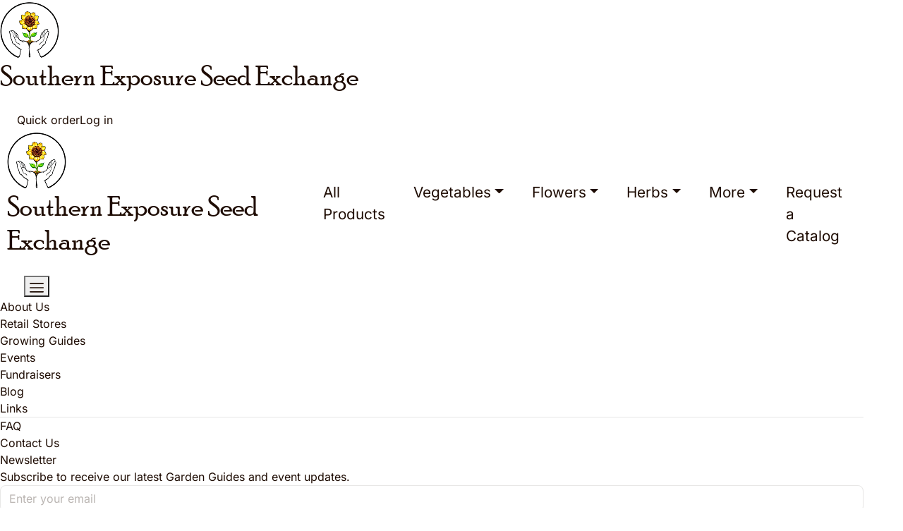

--- FILE ---
content_type: text/html
request_url: https://www.southernexposure.com/products/portulaca-old-fashioned-moss-rose/
body_size: 2248
content:
<!DOCTYPE html><html lang="en-US"><head><meta http-equiv="Content-Security-Policy" content="base-uri 'self'; object-src 'none'; script-src 'self' 'unsafe-inline' 'unsafe-eval' https://www.googletagmanager.com https://www.google-analytics.com/ 'nonce-85/vYhYgwlyIYAn6hHTO1A==' 'nonce-yq2NWktOh62emGaKYI9BGg==' 'nonce-DUMORktjMLzNQjNhwHbJag==' 'nonce-XDUUgIEm3wonUlMhX+QrCQ==' 'nonce-dXSm9K8FPFNTOSp9XOXOBQ==' 'nonce-BkOsHtETRMD+HH8EGEoIlA=='; style-src 'self' 'unsafe-inline' https://fonts.googleapis.com; upgrade-insecure-requests ; default-src 'self' data:; connect-src 'self' https://api.helcim.app https://www.google-analytics.com https://www.googletagmanager.com https://api.postgrid.com; frame-src 'self' https://www.farmraiser.com https://secure.helcim.app; img-src 'self' data: https://www.googletagmanager.com https://www.google-analytics.com/ https://stats.g.doubleclick.net/ https://www.google.com; font-src 'self' data: https://fonts.gstatic.com">
    <meta charset="utf-8">
    <meta content="ie=edge" http-equiv="x-ua-compatible">
    <base href="/">
    <meta property="og:site_name" content="Southern Exposure Seed Exchange">
    <meta property="og:type" content="website">
    <meta property="og:image" content="https://www.southernexposure.com/static/img/logos/sese.png">
    <meta property="og:title" content="Southern Exposure Seed Exchange, Saving the Past for the Future">
    <meta property="og:description" content="">
    <meta property="og:url" content="https://www.southernexposure.com/">
    <title>Southern Exposure Seed Exchange</title>
    <meta content="width=device-width, initial-scale=1" name="viewport">
    <link href="https://fonts.googleapis.com/css?family=Crimson+Text|Glass+Antiqua" rel="stylesheet">
    <link rel="canonical" href="https://www.southernexposure.com">
    <link href="styles.0da8aba77a2007f01807.css" rel="stylesheet" integrity="sha512-B6bf5H8Qezil0dsrweyC9Wofarzj43yz66BItW4JF3H8clGaPRKkjhEvDHLWCCvTYVLdARs8e2Ply8NfjHZW8w==" crossorigin="anonymous">
  <link rel="shortcut icon" href="/static/favicon-f7c3a024e1b2d485304901379b8197be/favicon.ico"><link rel="icon" type="image/png" sizes="16x16" href="/static/favicon-f7c3a024e1b2d485304901379b8197be/favicon-16x16.png"><link rel="icon" type="image/png" sizes="32x32" href="/static/favicon-f7c3a024e1b2d485304901379b8197be/favicon-32x32.png"><link rel="icon" type="image/png" sizes="48x48" href="/static/favicon-f7c3a024e1b2d485304901379b8197be/favicon-48x48.png"><link rel="manifest" href="/static/favicon-f7c3a024e1b2d485304901379b8197be/manifest.json"><meta name="mobile-web-app-capable" content="yes"><meta name="theme-color" content="#158312"><meta name="application-name" content="Southern Exposure Seed Exchange"><link rel="apple-touch-icon" sizes="57x57" href="/static/favicon-f7c3a024e1b2d485304901379b8197be/apple-touch-icon-57x57.png"><link rel="apple-touch-icon" sizes="60x60" href="/static/favicon-f7c3a024e1b2d485304901379b8197be/apple-touch-icon-60x60.png"><link rel="apple-touch-icon" sizes="72x72" href="/static/favicon-f7c3a024e1b2d485304901379b8197be/apple-touch-icon-72x72.png"><link rel="apple-touch-icon" sizes="76x76" href="/static/favicon-f7c3a024e1b2d485304901379b8197be/apple-touch-icon-76x76.png"><link rel="apple-touch-icon" sizes="114x114" href="/static/favicon-f7c3a024e1b2d485304901379b8197be/apple-touch-icon-114x114.png"><link rel="apple-touch-icon" sizes="120x120" href="/static/favicon-f7c3a024e1b2d485304901379b8197be/apple-touch-icon-120x120.png"><link rel="apple-touch-icon" sizes="144x144" href="/static/favicon-f7c3a024e1b2d485304901379b8197be/apple-touch-icon-144x144.png"><link rel="apple-touch-icon" sizes="152x152" href="/static/favicon-f7c3a024e1b2d485304901379b8197be/apple-touch-icon-152x152.png"><link rel="apple-touch-icon" sizes="167x167" href="/static/favicon-f7c3a024e1b2d485304901379b8197be/apple-touch-icon-167x167.png"><link rel="apple-touch-icon" sizes="180x180" href="/static/favicon-f7c3a024e1b2d485304901379b8197be/apple-touch-icon-180x180.png"><link rel="apple-touch-icon" sizes="1024x1024" href="/static/favicon-f7c3a024e1b2d485304901379b8197be/apple-touch-icon-1024x1024.png"><meta name="apple-mobile-web-app-capable" content="yes"><meta name="apple-mobile-web-app-status-bar-style" content="black-translucent"><meta name="apple-mobile-web-app-title" content="Southern Exposure Seed Exchange"><link rel="apple-touch-startup-image" media="(device-width: 320px) and (device-height: 568px) and (-webkit-device-pixel-ratio: 2) and (orientation: portrait)" href="/static/favicon-f7c3a024e1b2d485304901379b8197be/apple-touch-startup-image-640x1136.png"><link rel="apple-touch-startup-image" media="(device-width: 375px) and (device-height: 667px) and (-webkit-device-pixel-ratio: 2) and (orientation: portrait)" href="/static/favicon-f7c3a024e1b2d485304901379b8197be/apple-touch-startup-image-750x1334.png"><link rel="apple-touch-startup-image" media="(device-width: 414px) and (device-height: 896px) and (-webkit-device-pixel-ratio: 2) and (orientation: portrait)" href="/static/favicon-f7c3a024e1b2d485304901379b8197be/apple-touch-startup-image-828x1792.png"><link rel="apple-touch-startup-image" media="(device-width: 375px) and (device-height: 812px) and (-webkit-device-pixel-ratio: 3) and (orientation: portrait)" href="/static/favicon-f7c3a024e1b2d485304901379b8197be/apple-touch-startup-image-1125x2436.png"><link rel="apple-touch-startup-image" media="(device-width: 414px) and (device-height: 736px) and (-webkit-device-pixel-ratio: 3) and (orientation: portrait)" href="/static/favicon-f7c3a024e1b2d485304901379b8197be/apple-touch-startup-image-1242x2208.png"><link rel="apple-touch-startup-image" media="(device-width: 414px) and (device-height: 896px) and (-webkit-device-pixel-ratio: 3) and (orientation: portrait)" href="/static/favicon-f7c3a024e1b2d485304901379b8197be/apple-touch-startup-image-1242x2688.png"><link rel="apple-touch-startup-image" media="(device-width: 768px) and (device-height: 1024px) and (-webkit-device-pixel-ratio: 2) and (orientation: portrait)" href="/static/favicon-f7c3a024e1b2d485304901379b8197be/apple-touch-startup-image-1536x2048.png"><link rel="apple-touch-startup-image" media="(device-width: 834px) and (device-height: 1112px) and (-webkit-device-pixel-ratio: 2) and (orientation: portrait)" href="/static/favicon-f7c3a024e1b2d485304901379b8197be/apple-touch-startup-image-1668x2224.png"><link rel="apple-touch-startup-image" media="(device-width: 834px) and (device-height: 1194px) and (-webkit-device-pixel-ratio: 2) and (orientation: portrait)" href="/static/favicon-f7c3a024e1b2d485304901379b8197be/apple-touch-startup-image-1668x2388.png"><link rel="apple-touch-startup-image" media="(device-width: 1024px) and (device-height: 1366px) and (-webkit-device-pixel-ratio: 2) and (orientation: portrait)" href="/static/favicon-f7c3a024e1b2d485304901379b8197be/apple-touch-startup-image-2048x2732.png"><link rel="apple-touch-startup-image" media="(device-width: 810px) and (device-height: 1080px) and (-webkit-device-pixel-ratio: 2) and (orientation: portrait)" href="/static/favicon-f7c3a024e1b2d485304901379b8197be/apple-touch-startup-image-1620x2160.png"><link rel="apple-touch-startup-image" media="(device-width: 320px) and (device-height: 568px) and (-webkit-device-pixel-ratio: 2) and (orientation: landscape)" href="/static/favicon-f7c3a024e1b2d485304901379b8197be/apple-touch-startup-image-1136x640.png"><link rel="apple-touch-startup-image" media="(device-width: 375px) and (device-height: 667px) and (-webkit-device-pixel-ratio: 2) and (orientation: landscape)" href="/static/favicon-f7c3a024e1b2d485304901379b8197be/apple-touch-startup-image-1334x750.png"><link rel="apple-touch-startup-image" media="(device-width: 414px) and (device-height: 896px) and (-webkit-device-pixel-ratio: 2) and (orientation: landscape)" href="/static/favicon-f7c3a024e1b2d485304901379b8197be/apple-touch-startup-image-1792x828.png"><link rel="apple-touch-startup-image" media="(device-width: 375px) and (device-height: 812px) and (-webkit-device-pixel-ratio: 3) and (orientation: landscape)" href="/static/favicon-f7c3a024e1b2d485304901379b8197be/apple-touch-startup-image-2436x1125.png"><link rel="apple-touch-startup-image" media="(device-width: 414px) and (device-height: 736px) and (-webkit-device-pixel-ratio: 3) and (orientation: landscape)" href="/static/favicon-f7c3a024e1b2d485304901379b8197be/apple-touch-startup-image-2208x1242.png"><link rel="apple-touch-startup-image" media="(device-width: 414px) and (device-height: 896px) and (-webkit-device-pixel-ratio: 3) and (orientation: landscape)" href="/static/favicon-f7c3a024e1b2d485304901379b8197be/apple-touch-startup-image-2688x1242.png"><link rel="apple-touch-startup-image" media="(device-width: 768px) and (device-height: 1024px) and (-webkit-device-pixel-ratio: 2) and (orientation: landscape)" href="/static/favicon-f7c3a024e1b2d485304901379b8197be/apple-touch-startup-image-2048x1536.png"><link rel="apple-touch-startup-image" media="(device-width: 834px) and (device-height: 1112px) and (-webkit-device-pixel-ratio: 2) and (orientation: landscape)" href="/static/favicon-f7c3a024e1b2d485304901379b8197be/apple-touch-startup-image-2224x1668.png"><link rel="apple-touch-startup-image" media="(device-width: 834px) and (device-height: 1194px) and (-webkit-device-pixel-ratio: 2) and (orientation: landscape)" href="/static/favicon-f7c3a024e1b2d485304901379b8197be/apple-touch-startup-image-2388x1668.png"><link rel="apple-touch-startup-image" media="(device-width: 1024px) and (device-height: 1366px) and (-webkit-device-pixel-ratio: 2) and (orientation: landscape)" href="/static/favicon-f7c3a024e1b2d485304901379b8197be/apple-touch-startup-image-2732x2048.png"><link rel="apple-touch-startup-image" media="(device-width: 810px) and (device-height: 1080px) and (-webkit-device-pixel-ratio: 2) and (orientation: landscape)" href="/static/favicon-f7c3a024e1b2d485304901379b8197be/apple-touch-startup-image-2160x1620.png"><link rel="icon" type="image/png" sizes="228x228" href="/static/favicon-f7c3a024e1b2d485304901379b8197be/coast-228x228.png"><meta name="msapplication-TileColor" content="#ffffff00"><meta name="msapplication-TileImage" content="/static/favicon-f7c3a024e1b2d485304901379b8197be/mstile-144x144.png"><meta name="msapplication-config" content="/static/favicon-f7c3a024e1b2d485304901379b8197be/browserconfig.xml"><link rel="yandex-tableau-widget" href="/static/favicon-f7c3a024e1b2d485304901379b8197be/yandex-browser-manifest.json"></head>
  <body>
    <script src="https://secure.helcim.app/helcim-pay/services/start.js" type="text/javascript" nonce="85/vYhYgwlyIYAn6hHTO1A=="></script>
    <script src="https://www.googletagmanager.com/gtag/js?id='UA-5070189-1'" async="true" nonce="yq2NWktOh62emGaKYI9BGg=="></script>
    <script src="runtime.91239d812dc7a9feb329.js" type="text/javascript" integrity="sha512-ICAXi1S4vmG6m708F6hAPUo52/BGcQwqsqTjBu8X32alvRriTA2Ym1cdo82w0ZaAlpQ5mDMqCq+kTFNuwBiKXg==" crossorigin="anonymous" nonce="DUMORktjMLzNQjNhwHbJag=="></script>
    <script src="vendors.app.styles.7a07131896d9125894f9.js" type="text/javascript" integrity="sha512-3aJXNBMbIsi+aWKdhsLopaDm6JnzMrDGPuz2fhdDJcA/VszCTnNV9AYxRUdZZfZO86En3OlmeKkCzsDoKvJTmg==" crossorigin="anonymous" nonce="XDUUgIEm3wonUlMhX+QrCQ=="></script>
    <script src="styles.54112922102350c500d6.js" type="text/javascript" integrity="sha512-y4cxBaW6tcO32EyELkYjKk/yOvkV3AvGJ9Wb1aYyGHqSwBDr5K7zOFCIL3Cao7kNTY8gqq5u7p+8O8/BOThWBg==" crossorigin="anonymous" nonce="dXSm9K8FPFNTOSp9XOXOBQ=="></script>
    <script src="app.90eef81587b1dc611d4a.js" type="text/javascript" integrity="sha512-Ij3FPzKXO1pE2d3sJNBDarXq+Xr7t1h2nOb13hCQ9JOBM6T5ZmPztm0N/gJqj4IErXcTfmhmKAuRqG6Ot+gD7w==" crossorigin="anonymous" nonce="BkOsHtETRMD+HH8EGEoIlA=="></script>
  

</body></html>

--- FILE ---
content_type: application/javascript
request_url: https://www.southernexposure.com/app.90eef81587b1dc611d4a.js
body_size: 155889
content:
(window.webpackJsonp=window.webpackJsonp||[]).push([[2],{6:function(r,t,n){r.exports=n(7)},7:function(r,t,n){(function(r){n(0);const{Elm:t}=n(8);var e=localStorage.getItem("cartSessionToken"),u=localStorage.getItem("cartItemCount"),a=b(),i=t.Main.init({flags:{authUserId:a,cartSessionToken:e,cartItemCount:s(u),helcimUrl:"https://southern-exposure-seed-exchange.myhelcim.com",postgridApiKey:"live_pk_ewm39rmWfJJ6zLUnShubgv"}});function c(){dataLayer.push(arguments)}window.dataLayer=window.dataLayer||[],c("js",new Date),c("config","'UA-5070189-1'",{send_page_view:!0}),window.addEventListener("storage",(function(r){if(("authUserId"===r.key||null===r.key)&&r.oldValue!==r.newValue)if(null===r.newValue)i.ports.loggedOut.send(null);else{var t=b();i.ports.loggedIn.send(t)}})),window.addEventListener("storage",(function(r){"cartSessionToken"===r.key&&r.oldValue!==r.newValue&&null!==r.newValue&&i.ports.newCartSessionToken.send(r.newValue)})),window.addEventListener("storage",(function(r){if("cartItemCount"===r.key&&r.oldValue!==r.newValue&&null!==r.newValue){var t=parseInt(r.newValue);isNaN(t)||i.ports.cartItemCountChanged.send(t)}})),i.ports.scrollToSelector.subscribe((function(t){requestAnimationFrame((function(){var n=r(t);if(n.length>0){var e=n.offset().top;(e<r(window).scrollTop()||e>r(window).scrollTop()+window.innerHeight)&&r("html, body").animate({scrollTop:e},300)}r(":focus").blur()}))})),i.ports.collapseMobileMenus.subscribe((function(){r(".navbar-collapse.show").collapse("hide")})),i.ports.storeAuthDetails.subscribe((function(r){var t=r;localStorage.setItem("authUserId",t)})),i.ports.removeAuthDetails.subscribe((function(){localStorage.removeItem("authUserId")})),i.ports.storeCartSessionToken.subscribe((function(r){localStorage.setItem("cartSessionToken",r)})),i.ports.removeCartSessionToken.subscribe((function(){localStorage.removeItem("cartSessionToken")})),i.ports.setCartItemCount.subscribe((function(r){localStorage.setItem("cartItemCount",r)})),i.ports.updatePageMetadata.subscribe((function(r){var t,n,e=r.url,u=r.title,a=r.description,i=r.image;c("config","'UA-5070189-1'",{page_path:e,page_title:u}),l("title",u),l("url",document.location.origin+e),l("description",a),d("description",a),l("image",null===i?"https://www.southernexposure.com/static/img/logos/sese.png":document.location.origin+i),t=e,null!==(n=document.querySelector('link[rel="canonical"]'))&&n.setAttribute("href","https://www.southernexposure.com"+t)})),i.ports.logPurchase.subscribe((function(r){c("event","purchase",r)})),i.ports.logStatusCode.subscribe((function(r){d("prerender-status-code",r)}));var o=null;i.ports.initializeOrDestroyHomepageCarousel.subscribe((function(t){requestAnimationFrame((function(){t?(o=r("#homepage-carousel")).carousel():null!==o&&(o.carousel("dispose"),o=null)}))}));let f=null;function s(r){var t=parseInt(r);return isNaN(t)?null:t}function b(){return s(localStorage.getItem("authUserId"))}function l(r,t){var n=document.querySelector('meta[property="og:'+r+'"]');null!==n&&n.setAttribute("content",t)}function d(r,t){var n=document.querySelector('meta[name="'+r+'"]');null!==n?n.setAttribute("content",t):((n=document.createElement("meta")).setAttribute("name",r),n.setAttribute("content",t),document.head.appendChild(n))}i.ports.appendHelcimPayIframe.subscribe((function(r){window.appendHelcimPayIframe(r)})),i.ports.removeHelcimPayIframe.subscribe((function(){frame=document.getElementById("helcimPayIframe"),frame instanceof HTMLIFrameElement&&(frame.remove(),window.removeEventListener("message",f))})),i.ports.subscribeToHelcimMessages.subscribe((function(){f&&window.removeEventListener("message",f),f=function(r){"https://secure.helcim.app"==r.origin&&i.ports.helcimMessageReceived.send(r.data)},window.addEventListener("message",f)})),i.ports.historyBack.subscribe(()=>{window.history.back()}),i.ports.scrollLeftSmooth.subscribe((function({id:r,amount:t}){var n=document.getElementById(r);n&&n.scrollBy({left:t,behavior:"smooth"})})),i.ports.focus&&i.ports.focus.subscribe((function(r){const t=document.getElementById(r);t&&t.focus()}))}).call(this,n(1))},8:function(r,t){!function(r){"use strict";function t(r,t,n){return n.a=r,n.f=t,n}function n(r){return t(2,r,(function(t){return function(n){return r(t,n)}}))}function e(r){return t(3,r,(function(t){return function(n){return function(e){return r(t,n,e)}}}))}function u(r){return t(4,r,(function(t){return function(n){return function(e){return function(u){return r(t,n,e,u)}}}}))}function a(r){return t(5,r,(function(t){return function(n){return function(e){return function(u){return function(a){return r(t,n,e,u,a)}}}}}))}function i(r){return t(6,r,(function(t){return function(n){return function(e){return function(u){return function(a){return function(i){return r(t,n,e,u,a,i)}}}}}}))}function c(r){return t(7,r,(function(t){return function(n){return function(e){return function(u){return function(a){return function(i){return function(c){return r(t,n,e,u,a,i,c)}}}}}}}))}function o(r){return t(8,r,(function(t){return function(n){return function(e){return function(u){return function(a){return function(i){return function(c){return function(o){return r(t,n,e,u,a,i,c,o)}}}}}}}}))}function f(r){return t(9,r,(function(t){return function(n){return function(e){return function(u){return function(a){return function(i){return function(c){return function(o){return function(f){return r(t,n,e,u,a,i,c,o,f)}}}}}}}}}))}function s(r,t,n){return 2===r.a?r.f(t,n):r(t)(n)}function b(r,t,n,e){return 3===r.a?r.f(t,n,e):r(t)(n)(e)}function l(r,t,n,e,u){return 4===r.a?r.f(t,n,e,u):r(t)(n)(e)(u)}function d(r,t,n,e,u,a){return 5===r.a?r.f(t,n,e,u,a):r(t)(n)(e)(u)(a)}function p(r,t,n,e,u,a,i){return 6===r.a?r.f(t,n,e,u,a,i):r(t)(n)(e)(u)(a)(i)}function v(r,t,n,e,u,a,i,c){return 7===r.a?r.f(t,n,e,u,a,i,c):r(t)(n)(e)(u)(a)(i)(c)}function w(r,t,n,e,u,a,i,c,o){return 8===r.a?r.f(t,n,e,u,a,i,c,o):r(t)(n)(e)(u)(a)(i)(c)(o)}function g(r,t,n,e,u,a,i,c,o,f){return 9===r.a?r.f(t,n,e,u,a,i,c,o,f):r(t)(n)(e)(u)(a)(i)(c)(o)(f)}var h=e((function(r,t,n){for(var e=new Array(r),u=0;u<r;u++)e[u]=n(t+u);return e})),m=n((function(r,t){for(var n=new Array(r),e=0;e<r&&t.b;e++)n[e]=t.a,t=t.b;return n.length=e,P(n,t)})),$=n((function(r,t){return t[r]})),x=e((function(r,t,n){for(var e=n.length,u=new Array(e),a=0;a<e;a++)u[a]=n[a];return u[r]=t,u})),C=n((function(r,t){for(var n=t.length,e=new Array(n+1),u=0;u<n;u++)e[u]=t[u];return e[n]=r,e})),y=e((function(r,t,n){for(var e=n.length,u=0;u<e;u++)t=s(r,n[u],t);return t})),S=e((function(r,t,n){for(var e=n.length-1;e>=0;e--)t=s(r,n[e],t);return t})),k=n((function(r,t){for(var n=t.length,e=new Array(n),u=0;u<n;u++)e[u]=r(t[u]);return e})),j=e((function(r,t,n){for(var e=n.length,u=new Array(e),a=0;a<e;a++)u[a]=s(r,t+a,n[a]);return u})),A=e((function(r,t,n){return n.slice(r,t)})),E=e((function(r,t,n){var e=t.length,u=r-e;u>n.length&&(u=n.length);for(var a=new Array(e+u),i=0;i<e;i++)a[i]=t[i];for(i=0;i<u;i++)a[i+e]=n[i];return a}));n((function(r,t){return t})),n((function(r,t){return console.log(r+": <internals>"),t}));function H(r){throw new Error("https://github.com/elm/core/blob/1.0.0/hints/"+r+".md")}function M(r,t){for(var n,e=[],u=L(r,t,0,e);u&&(n=e.pop());u=L(n.a,n.b,0,e));return u}function L(r,t,n,e){if(r===t)return!0;if("object"!=typeof r||null===r||null===t)return"function"==typeof r&&H(5),!1;if(n>100)return e.push(P(r,t)),!0;for(var u in r.$<0&&(r=ye(r),t=ye(t)),r)if(!L(r[u],t[u],n+1,e))return!1;return!0}var U=n(M);n((function(r,t){return!M(r,t)}));function I(r,t,n){if("object"!=typeof r)return r===t?0:r<t?-1:1;if(void 0===r.$)return(n=I(r.a,t.a))||(n=I(r.b,t.b))?n:I(r.c,t.c);for(;r.b&&t.b&&!(n=I(r.a,t.a));r=r.b,t=t.b);return n||(r.b?1:t.b?-1:0)}n((function(r,t){return I(r,t)<0})),n((function(r,t){return I(r,t)<1})),n((function(r,t){return I(r,t)>0})),n((function(r,t){return I(r,t)>=0}));var _=n((function(r,t){var n=I(r,t);return n<0?je:n?ke:Se}));function P(r,t){return{a:r,b:t}}function T(r,t,n){return{a:r,b:t,c:n}}function O(r,t){var n={};for(var e in r)n[e]=r[e];for(var e in t)n[e]=t[e];return n}n(D);function D(r,t){if("string"==typeof r)return r+t;if(!r.b)return t;var n=N(r.a,t);r=r.b;for(var e=n;r.b;r=r.b)e=e.b=N(r.a,t);return n}var G={$:0};function N(r,t){return{$:1,a:r,b:t}}var F=n(N);function R(r){for(var t=G,n=r.length;n--;)t=N(r[n],t);return t}function J(r){for(var t=[];r.b;r=r.b)t.push(r.a);return t}var K=e((function(r,t,n){for(var e=[];t.b&&n.b;t=t.b,n=n.b)e.push(s(r,t.a,n.a));return R(e)})),q=u((function(r,t,n,e){for(var u=[];t.b&&n.b&&e.b;t=t.b,n=n.b,e=e.b)u.push(b(r,t.a,n.a,e.a));return R(u)})),V=(a((function(r,t,n,e,u){for(var a=[];t.b&&n.b&&e.b&&u.b;t=t.b,n=n.b,e=e.b,u=u.b)a.push(l(r,t.a,n.a,e.a,u.a));return R(a)})),i((function(r,t,n,e,u,a){for(var i=[];t.b&&n.b&&e.b&&u.b&&a.b;t=t.b,n=n.b,e=e.b,u=u.b,a=a.b)i.push(d(r,t.a,n.a,e.a,u.a,a.a));return R(i)})),n((function(r,t){return R(J(t).sort((function(t,n){return I(r(t),r(n))})))}))),Z=(n((function(r,t){return R(J(t).sort((function(t,n){var e=s(r,t,n);return e===Se?0:e===je?-1:1})))})),n((function(r,t){return r+t}))),z=n((function(r,t){return r-t})),W=n((function(r,t){return r*t})),B=(n((function(r,t){return r/t})),n((function(r,t){return r/t|0})),n(Math.pow)),Q=(n((function(r,t){return t%r})),n((function(r,t){var n=t%r;return 0===r?H(11):n>0&&r<0||n<0&&r>0?n+r:n}))),X=Math.PI,Y=Math.E,rr=Math.cos,tr=Math.sin,nr=Math.tan;Math.acos,Math.asin,Math.atan,n(Math.atan2);var er=Math.ceil,ur=Math.floor,ar=Math.round,ir=Math.sqrt,cr=Math.log,or=isNaN;n((function(r,t){return r&&t})),n((function(r,t){return r||t})),n((function(r,t){return r!==t}));var fr=n((function(r,t){return r+t}));var sr=n((function(r,t){return r+t}));var br=n((function(r,t){for(var n=t.length,e=new Array(n),u=0;u<n;){var a=t.charCodeAt(u);55296<=a&&a<=56319?(e[u]=r(t[u]+t[u+1]),u+=2):(e[u]=r(t[u]),u++)}return e.join("")})),lr=n((function(r,t){for(var n=[],e=t.length,u=0;u<e;){var a=t[u],i=t.charCodeAt(u);u++,55296<=i&&i<=56319&&(a+=t[u],u++),r(a)&&n.push(a)}return n.join("")}));e((function(r,t,n){for(var e=n.length,u=0;u<e;){var a=n[u],i=n.charCodeAt(u);u++,55296<=i&&i<=56319&&(a+=n[u],u++),t=s(r,a,t)}return t}));var dr=e((function(r,t,n){for(var e=n.length;e--;){var u=n[e],a=n.charCodeAt(e);56320<=a&&a<=57343&&(u=n[--e]+u),t=s(r,u,t)}return t})),pr=n((function(r,t){return t.split(r)})),vr=n((function(r,t){return t.join(r)})),wr=e((function(r,t,n){return n.slice(r,t)}));n((function(r,t){for(var n=t.length;n--;){var e=t[n],u=t.charCodeAt(n);if(56320<=u&&u<=57343&&(e=t[--n]+e),r(e))return!0}return!1}));var gr=n((function(r,t){for(var n=t.length;n--;){var e=t[n],u=t.charCodeAt(n);if(56320<=u&&u<=57343&&(e=t[--n]+e),!r(e))return!1}return!0})),hr=n((function(r,t){return t.indexOf(r)>-1})),mr=n((function(r,t){return 0===t.indexOf(r)})),$r=(n((function(r,t){return t.length>=r.length&&t.lastIndexOf(r)===t.length-r.length})),n((function(r,t){var n=r.length;if(n<1)return G;for(var e=0,u=[];(e=t.indexOf(r,e))>-1;)u.push(e),e+=n;return R(u)})));function xr(r){return r+""}function Cr(r){return{$:2,b:r}}var yr=Cr((function(r){return"number"!=typeof r?qr("an INT",r):-2147483647<r&&r<2147483647&&(0|r)===r?Fe(r):!isFinite(r)||r%1?qr("an INT",r):Fe(r)})),Sr=Cr((function(r){return"boolean"==typeof r?Fe(r):qr("a BOOL",r)})),kr=Cr((function(r){return"number"==typeof r?Fe(r):qr("a FLOAT",r)})),jr=Cr((function(r){return Fe(r)})),Ar=Cr((function(r){return"string"==typeof r?Fe(r):r instanceof String?Fe(r+""):qr("a STRING",r)}));var Er=n((function(r,t){return{$:6,d:r,b:t}}));n((function(r,t){return{$:7,e:r,b:t}}));function Hr(r,t){return{$:9,f:r,g:t}}var Mr=n((function(r,t){return{$:10,b:t,h:r}}));var Lr=n((function(r,t){return Hr(r,[t])})),Ur=e((function(r,t,n){return Hr(r,[t,n])})),Ir=u((function(r,t,n,e){return Hr(r,[t,n,e])})),_r=a((function(r,t,n,e,u){return Hr(r,[t,n,e,u])})),Pr=i((function(r,t,n,e,u,a){return Hr(r,[t,n,e,u,a])})),Tr=c((function(r,t,n,e,u,a,i){return Hr(r,[t,n,e,u,a,i])})),Or=o((function(r,t,n,e,u,a,i,c){return Hr(r,[t,n,e,u,a,i,c])})),Dr=f((function(r,t,n,e,u,a,i,c,o){return Hr(r,[t,n,e,u,a,i,c,o])})),Gr=n((function(r,t){try{return Fr(r,JSON.parse(t))}catch(r){return Oe(s(De,"This is not valid JSON! "+r.message,t))}})),Nr=n((function(r,t){return Fr(r,t)}));function Fr(r,t){switch(r.$){case 2:return r.b(t);case 5:return null===t?Fe(r.c):qr("null",t);case 3:return Jr(t)?Rr(r.b,t,R):qr("a LIST",t);case 4:return Jr(t)?Rr(r.b,t,Kr):qr("an ARRAY",t);case 6:var n=r.d;if("object"!=typeof t||null===t||!(n in t))return qr("an OBJECT with a field named `"+n+"`",t);var e=Fr(r.b,t[n]);return Du(e)?e:Oe(s(Ge,n,e.a));case 7:var u=r.e;if(!Jr(t))return qr("an ARRAY",t);if(u>=t.length)return qr("a LONGER array. Need index "+u+" but only see "+t.length+" entries",t);e=Fr(r.b,t[u]);return Du(e)?e:Oe(s(Ne,u,e.a));case 8:if("object"!=typeof t||null===t||Jr(t))return qr("an OBJECT",t);var a=G;for(var i in t)if(t.hasOwnProperty(i)){e=Fr(r.b,t[i]);if(!Du(e))return Oe(s(Ge,i,e.a));a=N(P(i,e.a),a)}return Fe(fu(a));case 9:for(var c=r.f,o=r.g,f=0;f<o.length;f++){e=Fr(o[f],t);if(!Du(e))return e;c=c(e.a)}return Fe(c);case 10:e=Fr(r.b,t);return Du(e)?Fr(r.h(e.a),t):e;case 11:for(var b=G,l=r.g;l.b;l=l.b){e=Fr(l.a,t);if(Du(e))return e;b=N(e.a,b)}return Oe(Re(fu(b)));case 1:return Oe(s(De,r.a,t));case 0:return Fe(r.a)}}function Rr(r,t,n){for(var e=t.length,u=new Array(e),a=0;a<e;a++){var i=Fr(r,t[a]);if(!Du(i))return Oe(s(Ne,a,i.a));u[a]=i.a}return Fe(n(u))}function Jr(r){return Array.isArray(r)||"undefined"!=typeof FileList&&r instanceof FileList}function Kr(r){return s(Ou,r.length,(function(t){return r[t]}))}function qr(r,t){return Oe(s(De,"Expecting "+r,t))}function Vr(r,t){if(r===t)return!0;if(r.$!==t.$)return!1;switch(r.$){case 0:case 1:return r.a===t.a;case 2:return r.b===t.b;case 5:return r.c===t.c;case 3:case 4:case 8:return Vr(r.b,t.b);case 6:return r.d===t.d&&Vr(r.b,t.b);case 7:return r.e===t.e&&Vr(r.b,t.b);case 9:return r.f===t.f&&Zr(r.g,t.g);case 10:return r.h===t.h&&Vr(r.b,t.b);case 11:return Zr(r.g,t.g)}}function Zr(r,t){var n=r.length;if(n!==t.length)return!1;for(var e=0;e<n;e++)if(!Vr(r[e],t[e]))return!1;return!0}var zr=n((function(r,t){return JSON.stringify(t,null,r)+""}));function Wr(r){return r}var Br=e((function(r,t,n){return n[r]=t,n}));function Qr(r){return n((function(t,n){return n.push(r(t)),n}))}function Xr(r){return{$:0,a:r}}function Yr(r){return{$:2,b:r,c:null}}var rt=n((function(r,t){return{$:3,b:r,d:t}})),tt=n((function(r,t){return{$:4,b:r,d:t}}));var nt=0;function et(r){var t={$:0,e:nt++,f:r,g:null,h:[]};return ft(t),t}function ut(r){return Yr((function(t){t(Xr(et(r)))}))}function at(r,t){r.h.push(t),ft(r)}var it=n((function(r,t){return Yr((function(n){at(r,t),n(Xr(0))}))}));var ct=!1,ot=[];function ft(r){if(ot.push(r),!ct){for(ct=!0;r=ot.shift();)st(r);ct=!1}}function st(r){for(;r.f;){var t=r.f.$;if(0===t||1===t){for(;r.g&&r.g.$!==t;)r.g=r.g.i;if(!r.g)return;r.f=r.g.b(r.f.a),r.g=r.g.i}else{if(2===t)return void(r.f.c=r.f.b((function(t){r.f=t,ft(r)})));if(5===t){if(0===r.h.length)return;r.f=r.f.b(r.h.shift())}else r.g={$:3===t?0:1,b:r.f.b,i:r.g},r.f=r.f.d}}}function bt(r){return Yr((function(t){var n=setTimeout((function(){t(Xr(0))}),r);return function(){clearTimeout(n)}}))}u((function(r,t,n,e){return lt(t,e,r.h2,r.js,r.i6,(function(){return function(){}}))}));function lt(r,t,n,e,u,a){var i=s(Nr,r,t?t.flags:void 0);Du(i)||H(2);var c={},o=n(i.a),f=o.a,b=a(d,f),l=function(r,t){var n;for(var e in dt){var u=dt[e];u.a&&((n=n||{})[e]=u.a(e,t)),r[e]=vt(u,t)}return n}(c,d);function d(r,t){var n=s(e,r,f);b(f=n.a,t),yt(c,n.b,u(f))}return yt(c,o.b,u(f)),l?{ports:l}:{}}var dt={};function pt(r,t,n,e,u){return{b:r,c:t,d:n,e:e,f:u}}function vt(r,t){var n={g:t,h:void 0},e=r.c,u=r.d,a=r.e,i=r.f;return n.h=et(s(rt,(function r(t){return s(rt,r,{$:5,b:function(r){var c=r.a;return 0===r.$?b(u,n,c,t):a&&i?l(e,n,c.i,c.j,t):b(e,n,a?c.i:c.j,t)}})}),r.b))}var wt=n((function(r,t){return Yr((function(n){r.g(t),n(Xr(0))}))})),gt=n((function(r,t){return s(it,r.h,{$:0,a:t})}));function ht(r){return function(t){return{$:1,k:r,l:t}}}function mt(r){return{$:2,m:r}}var $t=n((function(r,t){return{$:3,n:r,o:t}})),xt=[],Ct=!1;function yt(r,t,n){if(xt.push({p:r,q:t,r:n}),!Ct){Ct=!0;for(var e;e=xt.shift();)St(e.p,e.q,e.r);Ct=!1}}function St(r,t,n){var e={};for(var u in kt(!0,t,e,null),kt(!1,n,e,null),r)at(r[u],{$:"fx",a:e[u]||{i:G,j:G}})}function kt(r,t,n,e){switch(t.$){case 1:var u=t.k,a=function(r,t,n,e){return s(r?dt[t].e:dt[t].f,(function(r){for(var t=n;t;t=t.t)r=t.s(r);return r}),e)}(r,u,e,t.l);return void(n[u]=function(r,t,n){return n=n||{i:G,j:G},r?n.i=N(t,n.i):n.j=N(t,n.j),n}(r,a,n[u]));case 2:for(var i=t.m;i.b;i=i.b)kt(r,i.a,n,e);return;case 3:return void kt(r,t.o,n,{s:t.n,t:e})}}function jt(r){dt[r]&&H(3)}function At(r,t){return jt(r),dt[r]={e:Et,u:t,a:Ht},ht(r)}var Et=n((function(r,t){return t}));function Ht(r){var t=[],n=dt[r].u,u=bt(0);return dt[r].b=u,dt[r].c=e((function(r,e,a){for(;e.b;e=e.b)for(var i=t,c=n(e.a),o=0;o<i.length;o++)i[o](c);return u})),{subscribe:function(r){t.push(r)},unsubscribe:function(r){var n=(t=t.slice()).indexOf(r);n>=0&&t.splice(n,1)}}}function Mt(r,t){return jt(r),dt[r]={f:Ut,u:t,a:It},ht(r)}var Lt,Ut=n((function(r,t){return function(n){return r(t(n))}}));function It(r,t){var n=G,u=dt[r].u,a=Xr(null);return dt[r].b=a,dt[r].c=e((function(r,t,e){return n=t,a})),{send:function(r){var e=s(Nr,u,r);Du(e)||H(4,e.a);for(var a=e.a,i=n;i.b;i=i.b)t(i.a(a))}}}var _t="undefined"!=typeof document?document:{};function Pt(r,t){r.appendChild(t)}u((function(r,t,n,e){var u=e.node;return u.parentNode.replaceChild(an(r,(function(){})),u),{}}));function Tt(r){return{$:0,a:r}}var Ot=n((function(r,t){return n((function(n,e){for(var u=[],a=0;e.b;e=e.b){var i=e.a;a+=i.b||0,u.push(i)}return a+=u.length,{$:1,c:t,d:en(n),e:u,f:r,b:a}}))})),Dt=Ot(void 0),Gt=n((function(r,t){return n((function(n,e){for(var u=[],a=0;e.b;e=e.b){var i=e.a;a+=i.b.b||0,u.push(i)}return a+=u.length,{$:2,c:t,d:en(n),e:u,f:r,b:a}}))}))(void 0);var Nt=n((function(r,t){return{$:4,j:r,k:t,b:1+(t.b||0)}}));function Ft(r,t){return{$:5,l:r,m:t,k:void 0}}n((function(r,t){return Ft([r,t],(function(){return r(t)}))})),e((function(r,t,n){return Ft([r,t,n],(function(){return s(r,t,n)}))})),u((function(r,t,n,e){return Ft([r,t,n,e],(function(){return b(r,t,n,e)}))})),a((function(r,t,n,e,u){return Ft([r,t,n,e,u],(function(){return l(r,t,n,e,u)}))})),i((function(r,t,n,e,u,a){return Ft([r,t,n,e,u,a],(function(){return d(r,t,n,e,u,a)}))})),c((function(r,t,n,e,u,a,i){return Ft([r,t,n,e,u,a,i],(function(){return p(r,t,n,e,u,a,i)}))})),o((function(r,t,n,e,u,a,i,c){return Ft([r,t,n,e,u,a,i,c],(function(){return v(r,t,n,e,u,a,i,c)}))})),f((function(r,t,n,e,u,a,i,c,o){return Ft([r,t,n,e,u,a,i,c,o],(function(){return w(r,t,n,e,u,a,i,c,o)}))}));var Rt=n((function(r,t){return{$:"a0",n:r,o:t}})),Jt=n((function(r,t){return{$:"a1",n:r,o:t}})),Kt=n((function(r,t){return{$:"a2",n:r,o:t}})),qt=n((function(r,t){return{$:"a3",n:r,o:t}})),Vt=(e((function(r,t,n){return{$:"a4",n:t,o:{f:r,o:n}}})),/^script$/i),Zt=/^(on|formAction$)/i,zt=/^\s*j\s*a\s*v\s*a\s*s\s*c\s*r\s*i\s*p\s*t\s*:/i,Wt=/^\s*(j\s*a\s*v\s*a\s*s\s*c\s*r\s*i\s*p\s*t\s*:|d\s*a\s*t\s*a\s*:\s*t\s*e\s*x\s*t\s*\/\s*h\s*t\s*m\s*l\s*(,|;))/i;function Bt(r){return Vt.test(r)?"p":r}function Qt(r){return zt.test(r)?"":r}function Xt(r){return Wt.test(r)?"":r}var Yt=n((function(r,t){return"a0"===t.$?s(Rt,t.n,function(r,t){var n=Ju(t);return{$:t.$,a:n?b(Fu,n<3?tn:nn,Ru(r),t.a):s(Nu,r,t.a)}}(r,t.o)):t}));var rn,tn=n((function(r,t){return P(r(t.a),t.b)})),nn=n((function(r,t){return{fL:r(t.fL),d5:t.d5,dM:t.dM}}));function en(r){for(var t={};r.b;r=r.b){var n=r.a,e=n.$,u=n.n,a=n.o;if("a2"!==e){var i=t[e]||(t[e]={});"a3"===e&&"class"===u?un(i,u,a):i[u]=a}else"className"===u?un(t,u,a):t[u]=a}return t}function un(r,t,n){var e=r[t];r[t]=e?e+" "+n:n}function an(r,t){var n=r.$;if(5===n)return an(r.k||(r.k=r.m()),t);if(0===n)return _t.createTextNode(r.a);if(4===n){for(var e=r.k,u=r.j;4===e.$;)"object"!=typeof u?u=[u,e.j]:u.push(e.j),e=e.k;var a={j:u,p:t};return(i=an(e,a)).elm_event_node_ref=a,i}if(3===n)return cn(i=r.h(r.g),t,r.d),i;var i=r.f?_t.createElementNS(r.f,r.c):_t.createElement(r.c);Lt&&"a"==r.c&&i.addEventListener("click",Lt(i)),cn(i,t,r.d);for(var c=r.e,o=0;o<c.length;o++)Pt(i,an(1===n?c[o]:c[o].b,t));return i}function cn(r,t,n){for(var e in n){var u=n[e];"a1"===e?on(r,u):"a0"===e?bn(r,t,u):"a3"===e?fn(r,u):"a4"===e?sn(r,u):("value"!==e&&"checked"!==e||r[e]!==u)&&(r[e]=u)}}function on(r,t){var n=r.style;for(var e in t)n[e]=t[e]}function fn(r,t){for(var n in t){var e=t[n];void 0!==e?r.setAttribute(n,e):r.removeAttribute(n)}}function sn(r,t){for(var n in t){var e=t[n],u=e.f,a=e.o;void 0!==a?r.setAttributeNS(u,n,a):r.removeAttributeNS(u,n)}}function bn(r,t,n){var e=r.elmFs||(r.elmFs={});for(var u in n){var a=n[u],i=e[u];if(a){if(i){if(i.q.$===a.$){i.q=a;continue}r.removeEventListener(u,i)}i=ln(t,a),r.addEventListener(u,i,rn&&{passive:Ju(a)<2}),e[u]=i}else r.removeEventListener(u,i),e[u]=void 0}}try{window.addEventListener("t",null,Object.defineProperty({},"passive",{get:function(){rn=!0}}))}catch(r){}function ln(r,t){function n(t){var e=n.q,u=Fr(e.a,t);if(Du(u)){for(var a,i=Ju(e),c=u.a,o=i?i<3?c.a:c.fL:c,f=1==i?c.b:3==i&&c.d5,s=(f&&t.stopPropagation(),(2==i?c.b:3==i&&c.dM)&&t.preventDefault(),r);a=s.j;){if("function"==typeof a)o=a(o);else for(var b=a.length;b--;)o=a[b](o);s=s.p}s(o,f)}}return n.q=t,n}function dn(r,t){return r.$==t.$&&Vr(r.a,t.a)}function pn(r,t){var n=[];return wn(r,t,n,0),n}function vn(r,t,n,e){var u={$:t,r:n,s:e,t:void 0,u:void 0};return r.push(u),u}function wn(r,t,n,e){if(r!==t){var u=r.$,a=t.$;if(u!==a){if(1!==u||2!==a)return void vn(n,0,e,t);t=function(r){for(var t=r.e,n=t.length,e=new Array(n),u=0;u<n;u++)e[u]=t[u].b;return{$:1,c:r.c,d:r.d,e:e,f:r.f,b:r.b}}(t),a=1}switch(a){case 5:for(var i=r.l,c=t.l,o=i.length,f=o===c.length;f&&o--;)f=i[o]===c[o];if(f)return void(t.k=r.k);t.k=t.m();var s=[];return wn(r.k,t.k,s,0),void(s.length>0&&vn(n,1,e,s));case 4:for(var b=r.j,l=t.j,d=!1,p=r.k;4===p.$;)d=!0,"object"!=typeof b?b=[b,p.j]:b.push(p.j),p=p.k;for(var v=t.k;4===v.$;)d=!0,"object"!=typeof l?l=[l,v.j]:l.push(v.j),v=v.k;return d&&b.length!==l.length?void vn(n,0,e,t):((d?function(r,t){for(var n=0;n<r.length;n++)if(r[n]!==t[n])return!1;return!0}(b,l):b===l)||vn(n,2,e,l),void wn(p,v,n,e+1));case 0:return void(r.a!==t.a&&vn(n,3,e,t.a));case 1:return void gn(r,t,n,e,mn);case 2:return void gn(r,t,n,e,$n);case 3:if(r.h!==t.h)return void vn(n,0,e,t);var w=hn(r.d,t.d);w&&vn(n,4,e,w);var g=t.i(r.g,t.g);return void(g&&vn(n,5,e,g))}}}function gn(r,t,n,e,u){if(r.c===t.c&&r.f===t.f){var a=hn(r.d,t.d);a&&vn(n,4,e,a),u(r,t,n,e)}else vn(n,0,e,t)}function hn(r,t,n){var e;for(var u in r)if("a1"!==u&&"a0"!==u&&"a3"!==u&&"a4"!==u)if(u in t){var a=r[u],i=t[u];a===i&&"value"!==u&&"checked"!==u||"a0"===n&&dn(a,i)||((e=e||{})[u]=i)}else(e=e||{})[u]=n?"a1"===n?"":"a0"===n||"a3"===n?void 0:{f:r[u].f,o:void 0}:"string"==typeof r[u]?"":null;else{var c=hn(r[u],t[u]||{},u);c&&((e=e||{})[u]=c)}for(var o in t)o in r||((e=e||{})[o]=t[o]);return e}function mn(r,t,n,e){var u=r.e,a=t.e,i=u.length,c=a.length;i>c?vn(n,6,e,{v:c,i:i-c}):i<c&&vn(n,7,e,{v:i,e:a});for(var o=i<c?i:c,f=0;f<o;f++){var s=u[f];wn(s,a[f],n,++e),e+=s.b||0}}function $n(r,t,n,e){for(var u=[],a={},i=[],c=r.e,o=t.e,f=c.length,s=o.length,b=0,l=0,d=e;b<f&&l<s;){var p=c[b],v=o[l],w=p.a,g=v.a,h=p.b,m=v.b,$=void 0,x=void 0;if(w!==g){var C=c[b+1],y=o[l+1];if(C){var S=C.a,k=C.b;x=g===S}if(y){var j=y.a,A=y.b;$=w===j}if($&&x)wn(h,A,u,++d),xn(a,u,w,m,l,i),d+=h.b||0,Cn(a,u,w,k,++d),d+=k.b||0,b+=2,l+=2;else if($)d++,xn(a,u,g,m,l,i),wn(h,A,u,d),d+=h.b||0,b+=1,l+=2;else if(x)Cn(a,u,w,h,++d),d+=h.b||0,wn(k,m,u,++d),d+=k.b||0,b+=2,l+=1;else{if(!C||S!==j)break;Cn(a,u,w,h,++d),xn(a,u,g,m,l,i),d+=h.b||0,wn(k,A,u,++d),d+=k.b||0,b+=2,l+=2}}else wn(h,m,u,++d),d+=h.b||0,b++,l++}for(;b<f;){d++;h=(p=c[b]).b;Cn(a,u,p.a,h,d),d+=h.b||0,b++}for(;l<s;){var E=E||[];xn(a,u,(v=o[l]).a,v.b,void 0,E),l++}(u.length>0||i.length>0||E)&&vn(n,8,e,{w:u,x:i,y:E})}function xn(r,t,n,e,u,a){var i=r[n];if(!i)return i={c:0,z:e,r:u,s:void 0},a.push({r:u,A:i}),void(r[n]=i);if(1===i.c){a.push({r:u,A:i}),i.c=2;var c=[];return wn(i.z,e,c,i.r),i.r=u,void(i.s.s={w:c,A:i})}xn(r,t,n+"_elmW6BL",e,u,a)}function Cn(r,t,n,e,u){var a=r[n];if(a){if(0===a.c){a.c=2;var i=[];return wn(e,a.z,i,u),void vn(t,9,u,{w:i,A:a})}Cn(r,t,n+"_elmW6BL",e,u)}else{var c=vn(t,9,u,void 0);r[n]={c:1,z:e,r:u,s:c}}}function yn(r,t,n,e){!function r(t,n,e,u,a,i,c){var o=e[u],f=o.r;for(;f===a;){var s=o.$;if(1===s)yn(t,n.k,o.s,c);else if(8===s){o.t=t,o.u=c,(b=o.s.w).length>0&&r(t,n,b,0,a,i,c)}else if(9===s){o.t=t,o.u=c;var b,l=o.s;if(l)l.A.s=t,(b=l.w).length>0&&r(t,n,b,0,a,i,c)}else o.t=t,o.u=c;if(u++,!(o=e[u])||(f=o.r)>i)return u}var d=n.$;if(4===d){for(var p=n.k;4===p.$;)p=p.k;return r(t,p,e,u,a+1,i,t.elm_event_node_ref)}for(var v=n.e,w=t.childNodes,g=0;g<v.length;g++){a++;var h=1===d?v[g]:v[g].b,m=a+(h.b||0);if(a<=f&&f<=m&&(u=r(w[g],h,e,u,a,m,c),!(o=e[u])||(f=o.r)>i))return u;a=m}return u}(r,t,n,0,0,t.b,e)}function Sn(r,t,n,e){return 0===n.length?r:(yn(r,t,n,e),kn(r,n))}function kn(r,t){for(var n=0;n<t.length;n++){var e=t[n],u=e.t,a=jn(u,e);u===r&&(r=a)}return r}function jn(r,t){switch(t.$){case 0:return function(r,t,n){var e=r.parentNode,u=an(t,n);u.elm_event_node_ref||(u.elm_event_node_ref=r.elm_event_node_ref);e&&u!==r&&e.replaceChild(u,r);return u}(r,t.s,t.u);case 4:return cn(r,t.u,t.s),r;case 3:return r.replaceData(0,r.length,t.s),r;case 1:return kn(r,t.s);case 2:return r.elm_event_node_ref?r.elm_event_node_ref.j=t.s:r.elm_event_node_ref={j:t.s,p:t.u},r;case 6:for(var n=t.s,e=0;e<n.i;e++)r.removeChild(r.childNodes[n.v]);return r;case 7:for(var u=(n=t.s).e,a=(e=n.v,r.childNodes[e]);e<u.length;e++)r.insertBefore(an(u[e],t.u),a);return r;case 9:if(!(n=t.s))return r.parentNode.removeChild(r),r;var i=n.A;return void 0!==i.r&&r.parentNode.removeChild(r),i.s=kn(r,n.w),r;case 8:return function(r,t){var n=t.s,e=function(r,t){if(!r)return;for(var n=_t.createDocumentFragment(),e=0;e<r.length;e++){var u=r[e].A;Pt(n,2===u.c?u.s:an(u.z,t.u))}return n}(n.y,t);r=kn(r,n.w);for(var u=n.x,a=0;a<u.length;a++){var i=u[a],c=i.A,o=2===c.c?c.s:an(c.z,t.u);r.insertBefore(o,r.childNodes[i.r])}e&&Pt(r,e);return r}(r,t);case 5:return t.s(r);default:H(10)}}function An(r){if(3===r.nodeType)return Tt(r.textContent);if(1!==r.nodeType)return Tt("");for(var t=G,n=r.attributes,e=n.length;e--;){var u=n[e],a=u.name,i=u.value;t=N(s(qt,a,i),t)}var c=r.tagName.toLowerCase(),o=G,f=r.childNodes;for(e=f.length;e--;)o=N(An(f[e]),o);return b(Dt,c,t,o)}u((function(r,t,n,e){return lt(t,e,r.h2,r.js,r.i6,(function(t,n){var u=r.jy,a=e.node,i=An(a);return Ln(n,(function(r){var n=u(r),e=pn(i,n);a=Sn(a,i,e,t),i=n}))}))}));var En=u((function(r,t,n,e){return lt(t,e,r.h2,r.js,r.i6,(function(t,n){var e=r.dV&&r.dV(t),u=r.jy,a=_t.title,i=_t.body,c=An(i);return Ln(n,(function(r){Lt=e;var n=u(r),o=Dt("body")(G)(n.eF),f=pn(c,o);i=Sn(i,c,f,t),c=o,Lt=0,a!==n.m&&(_t.title=a=n.m)}))}))})),Hn="undefined"!=typeof cancelAnimationFrame?cancelAnimationFrame:function(r){clearTimeout(r)},Mn="undefined"!=typeof requestAnimationFrame?requestAnimationFrame:function(r){return setTimeout(r,1e3/60)};function Ln(r,t){t(r);var n=0;function e(){n=1===n?0:(Mn(e),t(r),1)}return function(u,a){r=u,a?(t(r),2===n&&(n=1)):(0===n&&Mn(e),n=2)}}function Un(){return oa(_t.location.href).a||H(1)}n((function(r,t){return s(ja,fa,Yr((function(){t&&history.go(t),r()})))}));var In=n((function(r,t){return s(ja,fa,Yr((function(){history.pushState({},"",t),r()})))})),_n=(n((function(r,t){return s(ja,fa,Yr((function(){history.replaceState({},"",t),r()})))})),{addEventListener:function(){},removeEventListener:function(){}}),Pn="undefined"!=typeof document?document:_n,Tn="undefined"!=typeof window?window:_n;e((function(r,t,n){return ut(Yr((function(e){function u(r){et(n(r))}return r.addEventListener(t,u,rn&&{passive:!0}),function(){r.removeEventListener(t,u)}})))})),n((function(r,t){var n=Fr(r,t);return Du(n)?Ee(n.a):Me}));function On(r,t){return Yr((function(n){Mn((function(){var e=document.getElementById(r);n(e?Xr(t(e)):{$:1,a:Zu(r)})}))}))}var Dn=n((function(r,t){return On(t,(function(t){return t[r](),0}))}));function Gn(){var r=Pn.body,t=Pn.documentElement;return{g8:Math.max(r.scrollWidth,r.offsetWidth,t.scrollWidth,t.offsetWidth,t.clientWidth),fm:Math.max(r.scrollHeight,r.offsetHeight,t.scrollHeight,t.offsetHeight,t.clientHeight)}}n((function(r,t){return n=function(){return Tn.scroll(r,t),0},Yr((function(r){Mn((function(){r(Xr(n()))}))}));var n}));e((function(r,t,n){return On(r,(function(r){return r.scrollLeft=t,r.scrollTop=n,0}))}));var Nn=n((function(r,t){return Yr((function(n){var e=setInterval((function(){et(t)}),r);return function(){clearInterval(e)}}))}));var Fn=e((function(r,t,n){return Yr((function(e){function u(r){e(t(n.fe.a(r)))}var a=new XMLHttpRequest;a.addEventListener("error",(function(){u(hc)})),a.addEventListener("timeout",(function(){u(xc)})),a.addEventListener("load",(function(){u(function(r,t){return s(200<=t.status&&t.status<300?gc:vc,function(r){return{g2:r.responseURL,d3:r.status,i2:r.statusText,fl:Rn(r.getAllResponseHeaders())}}(t),r(t.response))}(n.fe.b,a))})),Cc(n.g$)&&function(r,t,n){t.upload.addEventListener("progress",(function(e){t.c||et(s(Za,r,P(n,$c({iY:e.loaded,i0:e.total}))))})),t.addEventListener("progress",(function(e){t.c||et(s(Za,r,P(n,mc({iN:e.loaded,i0:e.lengthComputable?Ee(e.total):Me}))))}))}(r,a,n.g$.a);try{a.open(n.fM,n.g2,!0)}catch(r){return u(wc(n.g2))}return function(r,t){for(var n=t.fl;n.b;n=n.b)r.setRequestHeader(n.a.a,n.a.b);r.timeout=t.gX.a||0,r.responseType=t.fe.d,r.withCredentials=t.hd}(a,n),n.eF.a&&a.setRequestHeader("Content-Type",n.eF.a),a.send(n.eF.b),function(){a.c=!0,a.abort()}}))}));function Rn(r){if(!r)return Pa;for(var t=Pa,n=r.split("\r\n"),e=n.length;e--;){var u=n[e],a=u.indexOf(": ");if(a>0){var i=u.substring(0,a),c=u.substring(a+2);t=b(Mc,i,(function(r){return Ee(Cc(r)?c+", "+r.a:c)}),t)}}return t}var Jn=e((function(r,t,n){return{$:0,d:r,b:t,a:n}})),Kn=n((function(r,t){return{$:0,d:t.d,b:t.b,a:function(n){return r(t.a(n))}}}));var qn=n((function(r,t){return{$:0,a:r,b:t}}));n((function(r,t){return new Blob([t],{type:r})}));var Vn=a((function(r,t,n,e,u){for(var a=r.length,i=t+a<=u.length,c=0;i&&c<a;){var o=u.charCodeAt(t);i=r[c++]===u[t++]&&(10===o?(n++,e=1):(e++,55296==(63488&o)?r[c++]===u[t++]:1))}return T(i?t:-1,n,e)})),Zn=e((function(r,t,n){return n.length<=t?-1:55296==(63488&n.charCodeAt(t))?r(n.substr(t,2))?t+2:-1:r(n[t])?"\n"===n[t]?-2:t+1:-1}));e((function(r,t,n){return n.charCodeAt(t)===r})),n((function(r,t){for(;r<t.length;r++){var n=t.charCodeAt(r);if(n<48||57<n)return r}return r})),e((function(r,t,n){for(var e=0;t<n.length;t++){var u=n.charCodeAt(t)-48;if(u<0||r<=u)break;e=r*e+u}return P(t,e)})),n((function(r,t){for(var n=0;r<t.length;r++){var e=t.charCodeAt(r);if(48<=e&&e<=57)n=16*n+e-48;else if(65<=e&&e<=70)n=16*n+e-55;else{if(!(97<=e&&e<=102))break;n=16*n+e-87}}return P(r,n)})),a((function(r,t,n,e,u){for(var a=u.indexOf(r,t),i=a<0?u.length:a+r.length;t<i;){var c=u.charCodeAt(t++);10===c?(e=1,n++):(e++,55296==(63488&c)&&t++)}return T(a,n,e)})),n((function(r,t){return r&t})),n((function(r,t){return r|t})),n((function(r,t){return r^t}));n((function(r,t){return t<<r})),n((function(r,t){return t>>r})),n((function(r,t){return t>>>r}));function zn(r){return r.byteLength}n((function(r,t){return Yr((function(n){n(Xr(1===new Uint8Array(new Uint32Array([1]))[0]?r:t))}))}));var Wn=e((function(r,t,n){return r.setInt8(t,n),t+1})),Bn=u((function(r,t,n,e){return r.setInt16(t,n,e),t+2})),Qn=u((function(r,t,n,e){return r.setInt32(t,n,e),t+4})),Xn=e((function(r,t,n){return r.setUint8(t,n),t+1})),Yn=u((function(r,t,n,e){return r.setUint16(t,n,e),t+2})),re=u((function(r,t,n,e){return r.setUint32(t,n,e),t+4})),te=u((function(r,t,n,e){return r.setFloat32(t,n,e),t+4})),ne=u((function(r,t,n,e){return r.setFloat64(t,n,e),t+8})),ee=e((function(r,t,n){for(var e=0,u=n.byteLength,a=u-4;e<=a;e+=4)r.setUint32(t+e,n.getUint32(e));for(;e<u;e++)r.setUint8(t+e,n.getUint8(e));return t+u}));var ue,ae=e((function(r,t,n){for(var e=0;e<n.length;e++){var u=n.charCodeAt(e);t+=u<128?(r.setUint8(t,u),1):u<2048?(r.setUint16(t,49280|(u>>>6&31)<<8|63&u),2):u<55296||56319<u?(r.setUint16(t,57472|(u>>>12&15)<<8|u>>>6&63),r.setUint8(t+2,128|63&u),3):(u=1024*(u-55296)+n.charCodeAt(++e)-56320+65536,r.setUint32(t,4034953344|(u>>>18&7)<<24|(u>>>12&63)<<16|(u>>>6&63)<<8|63&u),4)}return t})),ie=n((function(r,t){try{return Ee(s(r,t,0).b)}catch(r){return Me}})),ce=(n((function(r,t){return P(t+1,r.getInt8(t))})),e((function(r,t,n){return P(n+2,t.getInt16(n,r))})),e((function(r,t,n){return P(n+4,t.getInt32(n,r))})),n((function(r,t){return P(t+1,r.getUint8(t))}))),oe=e((function(r,t,n){return P(n+2,t.getUint16(n,r))})),fe=e((function(r,t,n){return P(n+4,t.getUint32(n,r))}));e((function(r,t,n){return P(n+4,t.getFloat32(n,r))})),e((function(r,t,n){return P(n+8,t.getFloat64(n,r))})),e((function(r,t,n){return P(n+r,new DataView(t.buffer,t.byteOffset+n,r))})),e((function(r,t,n){for(var e="",u=n+r;n<u;){var a=t.getUint8(n++);e+=a<128?String.fromCharCode(a):192==(224&a)?String.fromCharCode((31&a)<<6|63&t.getUint8(n++)):224==(240&a)?String.fromCharCode((15&a)<<12|(63&t.getUint8(n++))<<6|63&t.getUint8(n++)):(a=((7&a)<<18|(63&t.getUint8(n++))<<12|(63&t.getUint8(n++))<<6|63&t.getUint8(n++))-65536,String.fromCharCode(Math.floor(a/1024)+55296,a%1024+56320))}return P(n,e)})),n((function(){throw 0})),Cr((function(r){return"undefined"!=typeof File&&r instanceof File?Fe(r):qr("a FILE",r)}));function se(){return ue||(ue=document.createElement("a"))}var be;e((function(r,t,n){return Yr((function(e){var u=new Blob([n],{type:t});if(navigator.msSaveOrOpenBlob)navigator.msSaveOrOpenBlob(u,r);else{var a=se(),i=URL.createObjectURL(u);a.href=i,a.download=r,le(a),URL.revokeObjectURL(i)}}))}));function le(r){if("function"==typeof MouseEvent)r.dispatchEvent(new MouseEvent("click"));else{var t=document.createEvent("MouseEvents");t.initMouseEvent("click",!0,!0,window,0,0,0,0,0,!1,!1,!1,!1,0,null),document.body.appendChild(r),r.dispatchEvent(t),document.body.removeChild(r)}}var de=e((function(r,t,n){return function(r,t,n,e){return{$:3,d:en(r),g:t,h:n,i:e}}(t,{a:r,b:n},pe,ve)}));function pe(r){return s(we,r,_t.createElement("div"))}function ve(r,t){return(r.b!==t.b||r.a!==t.a)&&we(t)}var we=n((function(r,t){var n,e;return t.innerHTML=ge(r.b,(n=r.a,{highlight:function(r,t){return!t&&Cc(n.eZ)&&(t=n.eZ.a),"undefined"!=typeof hljs&&t&&hljs.listLanguages().indexOf(t)>=0?hljs.highlight(t,r,!0).value:r},gfm:e=n.hT.a,tables:e&&e.i7,breaks:e&&e.hp,sanitize:n.iX,smartypants:n.i1})),t})),ge=function(){var r={},t=r.exports={};return function(){var n={newline:/^\n+/,code:/^( {4}[^\n]+\n*)+/,fences:s,hr:/^( *[-*_]){3,} *(?:\n+|$)/,heading:/^ *(#{1,6}) *([^\n]+?) *#* *(?:\n+|$)/,nptable:s,lheading:/^([^\n]+)\n *(=|-){2,} *(?:\n+|$)/,blockquote:/^( *>[^\n]+(\n(?!def)[^\n]+)*\n*)+/,list:/^( *)(bull) [\s\S]+?(?:hr|def|\n{2,}(?! )(?!\1bull )\n*|\s*$)/,html:/^ *(?:comment *(?:\n|\s*$)|closed *(?:\n{2,}|\s*$)|closing *(?:\n{2,}|\s*$))/,def:/^ *\[([^\]]+)\]: *<?([^\s>]+)>?(?: +["(]([^\n]+)[")])? *(?:\n+|$)/,table:s,paragraph:/^((?:[^\n]+\n?(?!hr|heading|lheading|blockquote|tag|def))+)\n*/,text:/^[^\n]+/};function e(r){this.tokens=[],this.tokens.links={},this.options=r||l.defaults,this.rules=n.normal,this.options.gfm&&(this.options.tables?this.rules=n.tables:this.rules=n.gfm)}n.bullet=/(?:[*+-]|\d+\.)/,n.item=/^( *)(bull) [^\n]*(?:\n(?!\1bull )[^\n]*)*/,n.item=f(n.item,"gm")(/bull/g,n.bullet)(),n.list=f(n.list)(/bull/g,n.bullet)("hr","\\n+(?=\\1?(?:[-*_] *){3,}(?:\\n+|$))")("def","\\n+(?="+n.def.source+")")(),n.blockquote=f(n.blockquote)("def",n.def)(),n._tag="(?!(?:a|em|strong|small|s|cite|q|dfn|abbr|data|time|code|var|samp|kbd|sub|sup|i|b|u|mark|ruby|rt|rp|bdi|bdo|span|br|wbr|ins|del|img)\\b)\\w+(?!:/|[^\\w\\s@]*@)\\b",n.html=f(n.html)("comment",/<!--[\s\S]*?-->/)("closed",/<(tag)[\s\S]+?<\/\1>/)("closing",/<tag(?:"[^"]*"|'[^']*'|[^'">])*?>/)(/tag/g,n._tag)(),n.paragraph=f(n.paragraph)("hr",n.hr)("heading",n.heading)("lheading",n.lheading)("blockquote",n.blockquote)("tag","<"+n._tag)("def",n.def)(),n.normal=b({},n),n.gfm=b({},n.normal,{fences:/^ *(`{3,}|~{3,})[ \.]*(\S+)? *\n([\s\S]*?)\s*\1 *(?:\n+|$)/,paragraph:/^/,heading:/^ *(#{1,6}) +([^\n]+?) *#* *(?:\n+|$)/}),n.gfm.paragraph=f(n.paragraph)("(?!","(?!"+n.gfm.fences.source.replace("\\1","\\2")+"|"+n.list.source.replace("\\1","\\3")+"|")(),n.tables=b({},n.gfm,{nptable:/^ *(\S.*\|.*)\n *([-:]+ *\|[-| :]*)\n((?:.*\|.*(?:\n|$))*)\n*/,table:/^ *\|(.+)\n *\|( *[-:]+[-| :]*)\n((?: *\|.*(?:\n|$))*)\n*/}),e.rules=n,e.lex=function(r,t){return new e(t).lex(r)},e.prototype.lex=function(r){return r=r.replace(/\r\n|\r/g,"\n").replace(/\t/g,"    ").replace(/\u00a0/g," ").replace(/\u2424/g,"\n"),this.token(r,!0)},e.prototype.token=function(r,t,e){var u,a,i,c,o,f,s,b,l;for(r=r.replace(/^ +$/gm,"");r;)if((i=this.rules.newline.exec(r))&&(r=r.substring(i[0].length),i[0].length>1&&this.tokens.push({type:"space"})),i=this.rules.code.exec(r))r=r.substring(i[0].length),i=i[0].replace(/^ {4}/gm,""),this.tokens.push({type:"code",text:this.options.pedantic?i:i.replace(/\n+$/,"")});else if(i=this.rules.fences.exec(r))r=r.substring(i[0].length),this.tokens.push({type:"code",lang:i[2],text:i[3]||""});else if(i=this.rules.heading.exec(r))r=r.substring(i[0].length),this.tokens.push({type:"heading",depth:i[1].length,text:i[2]});else if(t&&(i=this.rules.nptable.exec(r))){for(r=r.substring(i[0].length),f={type:"table",header:i[1].replace(/^ *| *\| *$/g,"").split(/ *\| */),align:i[2].replace(/^ *|\| *$/g,"").split(/ *\| */),cells:i[3].replace(/\n$/,"").split("\n")},b=0;b<f.align.length;b++)/^ *-+: *$/.test(f.align[b])?f.align[b]="right":/^ *:-+: *$/.test(f.align[b])?f.align[b]="center":/^ *:-+ *$/.test(f.align[b])?f.align[b]="left":f.align[b]=null;for(b=0;b<f.cells.length;b++)f.cells[b]=f.cells[b].split(/ *\| */);this.tokens.push(f)}else if(i=this.rules.lheading.exec(r))r=r.substring(i[0].length),this.tokens.push({type:"heading",depth:"="===i[2]?1:2,text:i[1]});else if(i=this.rules.hr.exec(r))r=r.substring(i[0].length),this.tokens.push({type:"hr"});else if(i=this.rules.blockquote.exec(r))r=r.substring(i[0].length),this.tokens.push({type:"blockquote_start"}),i=i[0].replace(/^ *> ?/gm,""),this.token(i,t,!0),this.tokens.push({type:"blockquote_end"});else if(i=this.rules.list.exec(r)){for(r=r.substring(i[0].length),c=i[2],this.tokens.push({type:"list_start",ordered:c.length>1}),u=!1,l=(i=i[0].match(this.rules.item)).length,b=0;b<l;b++)s=(f=i[b]).length,~(f=f.replace(/^ *([*+-]|\d+\.) +/,"")).indexOf("\n ")&&(s-=f.length,f=this.options.pedantic?f.replace(/^ {1,4}/gm,""):f.replace(new RegExp("^ {1,"+s+"}","gm"),"")),this.options.smartLists&&b!==l-1&&(c===(o=n.bullet.exec(i[b+1])[0])||c.length>1&&o.length>1||(r=i.slice(b+1).join("\n")+r,b=l-1)),a=u||/\n\n(?!\s*$)/.test(f),b!==l-1&&(u="\n"===f.charAt(f.length-1),a||(a=u)),this.tokens.push({type:a?"loose_item_start":"list_item_start"}),this.token(f,!1,e),this.tokens.push({type:"list_item_end"});this.tokens.push({type:"list_end"})}else if(i=this.rules.html.exec(r))r=r.substring(i[0].length),this.tokens.push({type:this.options.sanitize?"paragraph":"html",pre:!this.options.sanitizer&&("pre"===i[1]||"script"===i[1]||"style"===i[1]),text:i[0]});else if(!e&&t&&(i=this.rules.def.exec(r)))r=r.substring(i[0].length),this.tokens.links[i[1].toLowerCase()]={href:i[2],title:i[3]};else if(t&&(i=this.rules.table.exec(r))){for(r=r.substring(i[0].length),f={type:"table",header:i[1].replace(/^ *| *\| *$/g,"").split(/ *\| */),align:i[2].replace(/^ *|\| *$/g,"").split(/ *\| */),cells:i[3].replace(/(?: *\| *)?\n$/,"").split("\n")},b=0;b<f.align.length;b++)/^ *-+: *$/.test(f.align[b])?f.align[b]="right":/^ *:-+: *$/.test(f.align[b])?f.align[b]="center":/^ *:-+ *$/.test(f.align[b])?f.align[b]="left":f.align[b]=null;for(b=0;b<f.cells.length;b++)f.cells[b]=f.cells[b].replace(/^ *\| *| *\| *$/g,"").split(/ *\| */);this.tokens.push(f)}else if(t&&(i=this.rules.paragraph.exec(r)))r=r.substring(i[0].length),this.tokens.push({type:"paragraph",text:"\n"===i[1].charAt(i[1].length-1)?i[1].slice(0,-1):i[1]});else if(i=this.rules.text.exec(r))r=r.substring(i[0].length),this.tokens.push({type:"text",text:i[0]});else if(r)throw new Error("Infinite loop on byte: "+r.charCodeAt(0));return this.tokens};var u={escape:/^\\([\\`*{}\[\]()#+\-.!_>])/,autolink:/^<([^ >]+(@|:\/)[^ >]+)>/,url:s,tag:/^<!--[\s\S]*?-->|^<\/?\w+(?:"[^"]*"|'[^']*'|[^'">])*?>/,link:/^!?\[(inside)\]\(href\)/,reflink:/^!?\[(inside)\]\s*\[([^\]]*)\]/,nolink:/^!?\[((?:\[[^\]]*\]|[^\[\]])*)\]/,strong:/^_\_([\s\S]+?)_\_(?!_)|^\*\*([\s\S]+?)\*\*(?!\*)/,em:/^\b_((?:[^_]|_\_)+?)_\b|^\*((?:\*\*|[\s\S])+?)\*(?!\*)/,code:/^(`+)\s*([\s\S]*?[^`])\s*\1(?!`)/,br:/^ {2,}\n(?!\s*$)/,del:s,text:/^[\s\S]+?(?=[\\<!\[_*`]| {2,}\n|$)/};function a(r,t){if(this.options=t||l.defaults,this.links=r,this.rules=u.normal,this.renderer=this.options.renderer||new i,this.renderer.options=this.options,!this.links)throw new Error("Tokens array requires a `links` property.");this.options.gfm?this.options.breaks?this.rules=u.breaks:this.rules=u.gfm:this.options.pedantic&&(this.rules=u.pedantic)}function i(r){this.options=r||{}}function c(r){this.tokens=[],this.token=null,this.options=r||l.defaults,this.options.renderer=this.options.renderer||new i,this.renderer=this.options.renderer,this.renderer.options=this.options}function o(r,t){return r.replace(t?/&/g:/&(?!#?\w+;)/g,"&amp;").replace(/</g,"&lt;").replace(/>/g,"&gt;").replace(/"/g,"&quot;").replace(/'/g,"&#39;")}function f(r,t){return r=r.source,t=t||"",function n(e,u){return e?(u=(u=u.source||u).replace(/(^|[^\[])\^/g,"$1"),r=r.replace(e,u),n):new RegExp(r,t)}}function s(){}function b(r){for(var t,n,e=1;e<arguments.length;e++)for(n in t=arguments[e])Object.prototype.hasOwnProperty.call(t,n)&&(r[n]=t[n]);return r}function l(r,t,n){if(n||"function"==typeof t){n||(n=t,t=null);var u,a,i=(t=b({},l.defaults,t||{})).highlight,f=0;try{u=e.lex(r,t)}catch(r){return n(r)}a=u.length;var s=function(r){if(r)return t.highlight=i,n(r);var e;try{e=c.parse(u,t)}catch(t){r=t}return t.highlight=i,r?n(r):n(null,e)};if(!i||i.length<3)return s();if(delete t.highlight,!a)return s();for(;f<u.length;f++)!function(r){"code"!==r.type?--a||s():i(r.text,r.lang,(function(t,n){return t?s(t):null==n||n===r.text?--a||s():(r.text=n,r.escaped=!0,void(--a||s()))}))}(u[f])}else try{return t&&(t=b({},l.defaults,t)),c.parse(e.lex(r,t),t)}catch(r){if(r.message+="\nPlease report this to https://github.com/chjj/marked.",(t||l.defaults).silent)return"<p>An error occured:</p><pre>"+o(r.message+"",!0)+"</pre>";throw r}}u._inside=/(?:\[[^\]]*\]|[^\[\]]|\](?=[^\[]*\]))*/,u._href=/\s*<?([\s\S]*?)>?(?:\s+['"]([\s\S]*?)['"])?\s*/,u.link=f(u.link)("inside",u._inside)("href",u._href)(),u.reflink=f(u.reflink)("inside",u._inside)(),u.normal=b({},u),u.pedantic=b({},u.normal,{strong:/^_\_(?=\S)([\s\S]*?\S)_\_(?!_)|^\*\*(?=\S)([\s\S]*?\S)\*\*(?!\*)/,em:/^_(?=\S)([\s\S]*?\S)_(?!_)|^\*(?=\S)([\s\S]*?\S)\*(?!\*)/}),u.gfm=b({},u.normal,{escape:f(u.escape)("])","~|])")(),url:/^(https?:\/\/[^\s<]+[^<.,:;"')\]\s])/,del:/^~~(?=\S)([\s\S]*?\S)~~/,text:f(u.text)("]|","~]|")("|","|https?://|")()}),u.breaks=b({},u.gfm,{br:f(u.br)("{2,}","*")(),text:f(u.gfm.text)("{2,}","*")()}),a.rules=u,a.output=function(r,t,n){return new a(t,n).output(r)},a.prototype.output=function(r){for(var t,n,e,u,a="";r;)if(u=this.rules.escape.exec(r))r=r.substring(u[0].length),a+=u[1];else if(u=this.rules.autolink.exec(r))r=r.substring(u[0].length),"@"===u[2]?(n=":"===u[1].charAt(6)?this.mangle(u[1].substring(7)):this.mangle(u[1]),e=this.mangle("mailto:")+n):e=n=o(u[1]),a+=this.renderer.link(e,null,n);else if(this.inLink||!(u=this.rules.url.exec(r))){if(u=this.rules.tag.exec(r))!this.inLink&&/^<a /i.test(u[0])?this.inLink=!0:this.inLink&&/^<\/a>/i.test(u[0])&&(this.inLink=!1),r=r.substring(u[0].length),a+=this.options.sanitize?this.options.sanitizer?this.options.sanitizer(u[0]):o(u[0]):u[0];else if(u=this.rules.link.exec(r))r=r.substring(u[0].length),this.inLink=!0,a+=this.outputLink(u,{href:u[2],title:u[3]}),this.inLink=!1;else if((u=this.rules.reflink.exec(r))||(u=this.rules.nolink.exec(r))){if(r=r.substring(u[0].length),t=(u[2]||u[1]).replace(/\s+/g," "),!(t=this.links[t.toLowerCase()])||!t.href){a+=u[0].charAt(0),r=u[0].substring(1)+r;continue}this.inLink=!0,a+=this.outputLink(u,t),this.inLink=!1}else if(u=this.rules.strong.exec(r))r=r.substring(u[0].length),a+=this.renderer.strong(this.output(u[2]||u[1]));else if(u=this.rules.em.exec(r))r=r.substring(u[0].length),a+=this.renderer.em(this.output(u[2]||u[1]));else if(u=this.rules.code.exec(r))r=r.substring(u[0].length),a+=this.renderer.codespan(o(u[2],!0));else if(u=this.rules.br.exec(r))r=r.substring(u[0].length),a+=this.renderer.br();else if(u=this.rules.del.exec(r))r=r.substring(u[0].length),a+=this.renderer.del(this.output(u[1]));else if(u=this.rules.text.exec(r))r=r.substring(u[0].length),a+=this.renderer.text(o(this.smartypants(u[0])));else if(r)throw new Error("Infinite loop on byte: "+r.charCodeAt(0))}else r=r.substring(u[0].length),e=n=o(u[1]),a+=this.renderer.link(e,null,n);return a},a.prototype.outputLink=function(r,t){var n=o(t.href),e=t.title?o(t.title):null;return"!"!==r[0].charAt(0)?this.renderer.link(n,e,this.output(r[1])):this.renderer.image(n,e,o(r[1]))},a.prototype.smartypants=function(r){return this.options.smartypants?r.replace(/---/g,"—").replace(/--/g,"–").replace(/(^|[-\u2014\/(\[{"\s])'/g,"$1‘").replace(/'/g,"’").replace(/(^|[-\u2014\/(\[{\u2018\s])"/g,"$1“").replace(/"/g,"”").replace(/\.{3}/g,"…"):r},a.prototype.mangle=function(r){if(!this.options.mangle)return r;for(var t,n="",e=r.length,u=0;u<e;u++)t=r.charCodeAt(u),Math.random()>.5&&(t="x"+t.toString(16)),n+="&#"+t+";";return n},i.prototype.code=function(r,t,n){if(this.options.highlight){var e=this.options.highlight(r,t);null!=e&&e!==r&&(n=!0,r=e)}return t?'<pre><code class="'+this.options.langPrefix+o(t,!0)+'">'+(n?r:o(r,!0))+"\n</code></pre>\n":"<pre><code>"+(n?r:o(r,!0))+"\n</code></pre>"},i.prototype.blockquote=function(r){return"<blockquote>\n"+r+"</blockquote>\n"},i.prototype.html=function(r){return r},i.prototype.heading=function(r,t,n){return"<h"+t+' id="'+this.options.headerPrefix+n.toLowerCase().replace(/[^\w]+/g,"-")+'">'+r+"</h"+t+">\n"},i.prototype.hr=function(){return this.options.xhtml?"<hr/>\n":"<hr>\n"},i.prototype.list=function(r,t){var n=t?"ol":"ul";return"<"+n+">\n"+r+"</"+n+">\n"},i.prototype.listitem=function(r){return"<li>"+r+"</li>\n"},i.prototype.paragraph=function(r){return"<p>"+r+"</p>\n"},i.prototype.table=function(r,t){return"<table>\n<thead>\n"+r+"</thead>\n<tbody>\n"+t+"</tbody>\n</table>\n"},i.prototype.tablerow=function(r){return"<tr>\n"+r+"</tr>\n"},i.prototype.tablecell=function(r,t){var n=t.header?"th":"td";return(t.align?"<"+n+' style="text-align:'+t.align+'">':"<"+n+">")+r+"</"+n+">\n"},i.prototype.strong=function(r){return"<strong>"+r+"</strong>"},i.prototype.em=function(r){return"<em>"+r+"</em>"},i.prototype.codespan=function(r){return"<code>"+r+"</code>"},i.prototype.br=function(){return this.options.xhtml?"<br/>":"<br>"},i.prototype.del=function(r){return"<del>"+r+"</del>"},i.prototype.link=function(r,t,n){if(this.options.sanitize){try{var e=decodeURIComponent((u=r,u.replace(/&(#(?:\d+)|(?:#x[0-9A-Fa-f]+)|(?:\w+));?/g,(function(r,t){return"colon"===(t=t.toLowerCase())?":":"#"===t.charAt(0)?"x"===t.charAt(1)?String.fromCharCode(parseInt(t.substring(2),16)):String.fromCharCode(+t.substring(1)):""})))).replace(/[^\w:]/g,"").toLowerCase()}catch(r){return""}if(0===e.indexOf("javascript:")||0===e.indexOf("vbscript:")||0===e.indexOf("data:"))return""}var u,a='<a href="'+r+'"';return t&&(a+=' title="'+t+'"'),a+=">"+n+"</a>"},i.prototype.image=function(r,t,n){var e='<img src="'+r+'" alt="'+n+'"';return t&&(e+=' title="'+t+'"'),e+=this.options.xhtml?"/>":">"},i.prototype.text=function(r){return r},c.parse=function(r,t,n){return new c(t,n).parse(r)},c.prototype.parse=function(r){this.inline=new a(r.links,this.options,this.renderer),this.tokens=r.reverse();for(var t="";this.next();)t+=this.tok();return t},c.prototype.next=function(){return this.token=this.tokens.pop()},c.prototype.peek=function(){return this.tokens[this.tokens.length-1]||0},c.prototype.parseText=function(){for(var r=this.token.text;"text"===this.peek().type;)r+="\n"+this.next().text;return this.inline.output(r)},c.prototype.tok=function(){switch(this.token.type){case"space":return"";case"hr":return this.renderer.hr();case"heading":return this.renderer.heading(this.inline.output(this.token.text),this.token.depth,this.token.text);case"code":return this.renderer.code(this.token.text,this.token.lang,this.token.escaped);case"table":var r,t,n,e,u="",a="";for(n="",r=0;r<this.token.header.length;r++)({header:!0,align:this.token.align[r]}),n+=this.renderer.tablecell(this.inline.output(this.token.header[r]),{header:!0,align:this.token.align[r]});for(u+=this.renderer.tablerow(n),r=0;r<this.token.cells.length;r++){for(t=this.token.cells[r],n="",e=0;e<t.length;e++)n+=this.renderer.tablecell(this.inline.output(t[e]),{header:!1,align:this.token.align[e]});a+=this.renderer.tablerow(n)}return this.renderer.table(u,a);case"blockquote_start":for(a="";"blockquote_end"!==this.next().type;)a+=this.tok();return this.renderer.blockquote(a);case"list_start":a="";for(var i=this.token.ordered;"list_end"!==this.next().type;)a+=this.tok();return this.renderer.list(a,i);case"list_item_start":for(a="";"list_item_end"!==this.next().type;)a+="text"===this.token.type?this.parseText():this.tok();return this.renderer.listitem(a);case"loose_item_start":for(a="";"list_item_end"!==this.next().type;)a+=this.tok();return this.renderer.listitem(a);case"html":var c=this.token.pre||this.options.pedantic?this.token.text:this.inline.output(this.token.text);return this.renderer.html(c);case"paragraph":return this.renderer.paragraph(this.inline.output(this.token.text));case"text":return this.renderer.paragraph(this.parseText())}},s.exec=s,l.options=l.setOptions=function(r){return b(l.defaults,r),l},l.defaults={gfm:!0,tables:!0,breaks:!1,pedantic:!1,sanitize:!1,sanitizer:null,mangle:!0,smartLists:!1,silent:!1,highlight:null,langPrefix:"lang-",smartypants:!1,headerPrefix:"",renderer:new i,xhtml:!1},l.Parser=c,l.parser=c.parse,l.Renderer=i,l.Lexer=e,l.lexer=e.lex,l.InlineLexer=a,l.inlineLexer=a.output,l.parse=l,void 0!==r&&"object"==typeof t?r.exports=l:"function"==typeof define&&define.amd?define((function(){return l})):this.marked=l}.call(function(){return this||("undefined"!=typeof window?window:global)}()),r.exports}();var he=F,me=S,$e=e((function(r,t,e){var u=e.c,a=e.d,i=n((function(t,n){if(t.$){var e=t.a;return b(me,r,n,e)}var u=t.a;return b(me,i,n,u)}));return b(me,i,b(me,r,t,a),u)})),xe=function(r){return b($e,he,G,r)},Ce=e((function(r,t,n){for(;;){if(-2===n.$)return t;var e=n.b,u=n.c,a=n.d,i=n.e,c=r,o=b(r,e,u,b(Ce,r,t,i));r=c,t=o,n=a}})),ye=function(r){return b(Ce,e((function(r,t,n){return s(he,P(r,t),n)})),G,r)},Se=1,ke=2,je=0,Ae=function(r){return{$:27,a:r}},Ee=function(r){return{$:0,a:r}},He={$:5},Me={$:1},Le=function(r){return{$:10,a:r}},Ue=function(r){return{$:8,a:r}},Ie=function(r){return{$:9,a:r}},_e=function(r){return{$:12,a:r}},Pe={$:4},Te=n((function(r,t){return r})),Oe=function(r){return{$:1,a:r}},De=n((function(r,t){return{$:3,a:r,b:t}})),Ge=n((function(r,t){return{$:0,a:r,b:t}})),Ne=n((function(r,t){return{$:1,a:r,b:t}})),Fe=function(r){return{$:0,a:r}},Re=function(r){return{$:2,a:r}},Je=Z,Ke=gr,qe=zr,Ve=xr,Ze=n((function(r,t){return s(vr,r,J(t))})),ze=n((function(r,t){return R(s(pr,r,t))})),We=function(r){return s(Ze,"\n    ",s(ze,"\n",r))},Be=e((function(r,t,n){for(;;){if(!n.b)return t;var e=n.a,u=n.b,a=r,i=s(r,e,t);r=a,t=i,n=u}})),Qe=function(r){return b(Be,n((function(r,t){return t+1})),0,r)},Xe=K,Ye=z,ru=e((function(r,t,n){for(;;){if(!(I(r,t)<1))return n;var e=r,u=t-1,a=s(he,t,n);r=e,t=u,n=a}})),tu=n((function(r,t){return b(ru,r,t,G)})),nu=n((function(r,t){return b(Xe,r,s(tu,0,Qe(t)-1),t)})),eu=function(r){var t=r.charCodeAt(0);return 55296<=t&&t<=56319?1024*(t-55296)+r.charCodeAt(1)-56320+65536:t},uu=function(r){var t=eu(r);return 97<=t&&t<=122},au=function(r){var t=eu(r);return t<=90&&65<=t},iu=function(r){return uu(r)||au(r)},cu=function(r){var t=eu(r);return t<=57&&48<=t},ou=function(r){return uu(r)||au(r)||cu(r)},fu=function(r){return b(Be,he,G,r)},su=function(r){var t=r.charCodeAt(0);return isNaN(t)?Me:Ee(55296<=t&&t<=56319?P(r[0]+r[1],r.slice(2)):P(r[0],r.slice(1)))},bu=n((function(r,t){return"\n\n("+Ve(r+1)+") "+We(lu(t))})),lu=function(r){return s(du,r,G)},du=n((function(r,t){r:for(;;)switch(r.$){case 0:var n=r.a,e=r.b,u=function(){var r=su(n);if(1===r.$)return!1;var t=r.a,e=t.a,u=t.b;return iu(e)&&s(Ke,ou,u)}(),a=e,i=s(he,u?"."+n:"['"+n+"']",t);r=a,t=i;continue r;case 1:var c=r.a,o=(e=r.b,"["+Ve(c)+"]");a=e,i=s(he,o,t);r=a,t=i;continue r;case 2:var f=r.a;if(f.b){if(f.b.b){var b=(t.b?"The Json.Decode.oneOf at json"+s(Ze,"",fu(t)):"Json.Decode.oneOf")+" failed in the following "+Ve(Qe(f))+" ways:";return s(Ze,"\n\n",s(he,b,s(nu,bu,f)))}r=a=e=f.a,t=i=t;continue r}return"Ran into a Json.Decode.oneOf with no possibilities"+(t.b?" at json"+s(Ze,"",fu(t)):"!");default:var l=r.a,d=r.b;return(b=t.b?"Problem with the value at json"+s(Ze,"",fu(t))+":\n\n    ":"Problem with the given value:\n\n")+(We(s(qe,4,d))+"\n\n")+l}})),pu=u((function(r,t,n,e){return{$:0,a:r,b:t,c:n,d:e}})),vu=[],wu=er,gu=n((function(r,t){return cr(t)/cr(r)})),hu=function(r){return r},mu=wu(s(gu,2,32)),$u=l(pu,0,mu,vu,vu),xu=h,Cu=function(r){return{$:1,a:r}},yu=n((function(r,t){return r(t)})),Su=n((function(r,t){return t(r)})),ku=U,ju=ur,Au=function(r){return r.length},Eu=n((function(r,t){return I(r,t)>0?r:t})),Hu=W,Mu=function(r){return{$:0,a:r}},Lu=m,Uu=n((function(r,t){for(;;){var n=s(Lu,32,r),e=n.a,u=n.b,a=s(he,Mu(e),t);if(!u.b)return fu(a);r=u,t=a}})),Iu=function(r){return r.a},_u=n((function(r,t){for(;;){var n=wu(t/32);if(1===n)return s(Lu,32,r).a;r=s(Uu,r,G),t=n}})),Pu=n((function(r,t){if(t.k){var n=32*t.k,e=ju(s(gu,32,n-1)),u=r?fu(t.s):t.s,a=s(_u,u,t.k);return l(pu,Au(t.p)+n,s(Eu,5,e*mu),a,t.p)}return l(pu,Au(t.p),mu,vu,t.p)})),Tu=a((function(r,t,n,e,u){for(;;){if(t<0)return s(Pu,!1,{s:e,k:n/32|0,p:u});var a=Cu(b(xu,32,t,r));r=r,t=t-32,n=n,e=s(he,a,e),u=u}})),Ou=n((function(r,t){if(r<=0)return $u;var n=r%32,e=b(xu,n,r-n,t);return d(Tu,t,r-n-32,r,G,e)})),Du=function(r){return!r.$},Gu=Mr,Nu=Lr,Fu=Ur,Ru=function(r){return{$:0,a:r}},Ju=function(r){switch(r.$){case 0:return 0;case 1:return 1;case 2:return 2;default:return 3}},Ku=function(r){return{$:1,a:r}},qu=function(r){return{$:0,a:r}},Vu=function(r){return r},Zu=Vu,zu=i((function(r,t,n,e,u,a){return{fi:a,fo:t,dK:e,f8:n,gj:r,iM:u}})),Wu=hr,Bu=function(r){return r.length},Qu=wr,Xu=n((function(r,t){return r<1?t:b(Qu,r,Bu(t),t)})),Yu=$r,ra=function(r){return""===r},ta=n((function(r,t){return r<1?"":b(Qu,0,r,t)})),na=function(r){for(var t=0,n=r.charCodeAt(0),e=43==n||45==n?1:0,u=e;u<r.length;++u){var a=r.charCodeAt(u);if(a<48||57<a)return Me;t=10*t+a-48}return u==e?Me:Ee(45==n?-t:t)},ea=a((function(r,t,n,e,u){if(ra(u)||s(Wu,"@",u))return Me;var a=s(Yu,":",u);if(a.b){if(a.b.b)return Me;var i=a.a,c=na(s(Xu,i+1,u));if(1===c.$)return Me;var o=c;return Ee(p(zu,r,s(ta,i,u),o,t,n,e))}return Ee(p(zu,r,u,Me,t,n,e))})),ua=u((function(r,t,n,e){if(ra(e))return Me;var u=s(Yu,"/",e);if(u.b){var a=u.a;return d(ea,r,s(Xu,a,e),t,n,s(ta,a,e))}return d(ea,r,"/",t,n,e)})),aa=e((function(r,t,n){if(ra(n))return Me;var e=s(Yu,"?",n);if(e.b){var u=e.a;return l(ua,r,Ee(s(Xu,u+1,n)),t,s(ta,u,n))}return l(ua,r,Me,t,n)})),ia=n((function(r,t){if(ra(t))return Me;var n=s(Yu,"#",t);if(n.b){var e=n.a;return b(aa,r,Ee(s(Xu,e+1,t)),s(ta,e,t))}return b(aa,r,Me,t)})),ca=mr,oa=function(r){return s(ca,"http://",r)?s(ia,0,s(Xu,7,r)):s(ca,"https://",r)?s(ia,1,s(Xu,8,r)):Me},fa=function(r){for(;;){r=r}},sa=Xr,ba=sa(0),la=u((function(r,t,n,e){if(e.b){var u=e.a,a=e.b;if(a.b){var i=a.a,c=a.b;if(c.b){var o=c.a,f=c.b;if(f.b){var d=f.a,p=f.b;return s(r,u,s(r,i,s(r,o,s(r,d,n>500?b(Be,r,t,fu(p)):l(la,r,t,n+1,p)))))}return s(r,u,s(r,i,s(r,o,t)))}return s(r,u,s(r,i,t))}return s(r,u,t)}return t})),da=e((function(r,t,n){return l(la,r,t,0,n)})),pa=n((function(r,t){return b(da,n((function(t,n){return s(he,r(t),n)})),G,t)})),va=rt,wa=n((function(r,t){return s(va,(function(t){return sa(r(t))}),t)})),ga=e((function(r,t,n){return s(va,(function(t){return s(va,(function(n){return sa(s(r,t,n))}),n)}),t)})),ha=function(r){return b(da,ga(he),sa(G),r)},ma=wt,$a=n((function(r,t){var n=t;return ut(s(va,ma(r),n))})),xa=e((function(r,t,n){return s(wa,(function(r){return 0}),ha(s(pa,$a(r),t)))})),Ca=e((function(r,t,n){return sa(0)})),ya=n((function(r,t){return s(wa,r,t)}));dt.Task=pt(ba,xa,Ca,ya);var Sa,ka=ht("Task"),ja=n((function(r,t){return ka(s(wa,r,t))})),Aa=function(r){var t=r.it,e=r.iu,u=function(){u.a(t(Un()))};return En({dV:function(r){return u.a=r,Tn.addEventListener("popstate",u),Tn.navigator.userAgent.indexOf("Trident")<0||Tn.addEventListener("hashchange",u),n((function(t,n){if(!n.ctrlKey&&!n.metaKey&&!n.shiftKey&&n.button<1&&!t.target&&!t.hasAttribute("download")){n.preventDefault();var u=t.href,a=Un(),i=oa(u).a;r(e(i&&a.gj===i.gj&&a.fo===i.fo&&a.f8.a===i.f8.a?qu(i):Ku(u)))}}))},h2:function(t){return b(r.h2,t,Un(),u)},jy:r.jy,js:r.js,i6:r.i6})},Ea=mt,Ha=yr,Ma=Mt("cartItemCountChanged",Ha),La=e((function(r,t,n){return t(r(n))})),Ua=n((function(r,t){return{$:0,a:r,b:t}})),Ia=n((function(r,t){return{gd:t,gW:r}})),_a={$:-2},Pa=_a,Ta=sa(s(Ia,Pa,Pa)),Oa=_,Da=n((function(r,t){r:for(;;){if(-2===t.$)return Me;var n=t.b,e=t.c,u=t.d,a=t.e;switch(s(Oa,r,n)){case 0:r=r,t=u;continue r;case 1:return Ee(e);default:r=r,t=a;continue r}}})),Ga=a((function(r,t,n,e,u){return{$:-1,a:r,b:t,c:n,d:e,e:u}})),Na=a((function(r,t,n,e,u){if(-1!==u.$||u.a){if(-1!==e.$||e.a||-1!==e.d.$||e.d.a)return d(Ga,r,t,n,e,u);e.a,v=e.b,w=e.c;var a=e.d,i=(a.a,a.b),c=a.c,o=a.d,f=a.e;h=e.e;return d(Ga,0,v,w,d(Ga,1,i,c,o,f),d(Ga,1,t,n,h,u))}u.a;var s=u.b,b=u.c,l=u.d,p=u.e;if(-1!==e.$||e.a)return d(Ga,r,s,b,d(Ga,0,t,n,e,l),p);e.a;var v=e.b,w=e.c,g=e.d,h=e.e;return d(Ga,0,t,n,d(Ga,1,v,w,g,h),d(Ga,1,s,b,l,p))})),Fa=e((function(r,t,n){if(-2===n.$)return d(Ga,0,r,t,_a,_a);var e=n.a,u=n.b,a=n.c,i=n.d,c=n.e;switch(s(Oa,r,u)){case 0:return d(Na,e,u,a,b(Fa,r,t,i),c);case 1:return d(Ga,e,u,t,i,c);default:return d(Na,e,u,a,i,b(Fa,r,t,c))}})),Ra=e((function(r,t,n){var e=b(Fa,r,t,n);if(-1!==e.$||e.a)return e;e.a;var u=e.b,a=e.c,i=e.d,c=e.e;return d(Ga,1,u,a,i,c)})),Ja=n((function(r,t){var n=r.a,e=r.b,u=s(Da,n,t);if(1===u.$)return b(Ra,n,R([e]),t);var a=u.a;return b(Ra,n,s(he,e,a),t)})),Ka=function(r){return Yr((function(t){var n=r.f;2===n.$&&n.c&&n.c(),r.f=null,t(Xr(0))}))},qa=e((function(r,t,n){for(;;){if(-2===n.$)return t;var e=n.b,u=n.c,a=n.d,i=n.e,c=r,o=b(r,e,u,b(qa,r,t,a));r=c,t=o,n=i}})),Va=i((function(r,t,u,a,i,c){var o=e((function(n,e,a){r:for(;;){var i=a.a,c=a.b;if(i.b){var o=i.a,f=o.a,s=o.b,d=i.b;if(I(f,n)<0){n=n,e=e,a=P(d,b(r,f,s,c));continue r}return I(f,n)>0?P(i,b(u,n,e,c)):P(d,l(t,f,s,e,c))}return P(i,b(u,n,e,c))}})),f=b(qa,o,P(ye(a),c),i),s=f.a,d=f.b;return b(Be,n((function(t,n){var e=t.a,u=t.b;return b(r,e,u,n)})),d,s)})),Za=gt,za=n((function(r,t){return{$:0,a:r,b:t}})),Wa=za,Ba=Nn,Qa=ut,Xa=e((function(r,t,n){if(t.b){var e=t.a,u=t.b,a=Qa(s(Ba,e,s(Za,r,e)));return s(va,(function(t){return b(Xa,r,u,b(Ra,e,t,n))}),a)}return sa(n)})),Ya=e((function(r,t,n){var a=n.gd,i=e((function(r,t,n){var e=n.a,u=n.b,a=n.c;return T(e,u,s(va,(function(r){return a}),Ka(t)))})),c=b(Be,Ja,Pa,t),o=e((function(r,t,n){var e=n.a,u=n.b,a=n.c;return T(s(he,r,e),u,a)})),f=u((function(r,t,n,e){var u=e.a,a=e.b,i=e.c;return T(u,b(Ra,r,n,a),i)})),l=p(Va,o,f,i,c,a,T(G,Pa,sa(0))),d=l.a,v=l.b,w=l.c;return s(va,(function(r){return sa(s(Ia,c,r))}),s(va,(function(t){return b(Xa,r,d,v)}),w))})),ri=Vu,ti=(Sa=ri,Yr((function(r){r(Xr(Sa(Date.now())))}))),ni=e((function(r,t,n){var e=s(Da,t,n.gW);if(1===e.$)return sa(n);var u=e.a;return s(va,(function(r){return sa(n)}),s(va,(function(t){return ha(s(pa,(function(n){return s(ma,r,n(t))}),u))}),ti))})),ei=e((function(r,t,n){return r(t(n))})),ui=n((function(r,t){var n=t.a,e=t.b;return s(Ua,n,s(ei,r,e))}));dt.Time=pt(Ta,Ya,ni,0,ui);var ai=ht("Time"),ii=n((function(r,t){return ai(s(Ua,r,t))})),ci=Er,oi={$:17},fi=function(r){return{$:3,a:r}},si=n((function(r,t){return{$:13,a:r,b:t}})),bi=function(r){switch(r.$){case 0:case 1:case 2:case 3:case 4:case 5:case 6:return!1;case 7:return!0;case 8:case 9:case 10:return!1;case 11:case 12:case 13:return!0;case 14:return M(r.b,Me);case 15:case 16:case 17:return!1;case 18:return M(r.b,Me);case 19:return!0;case 20:default:return!1}},li=mt,di={$:26},pi=function(r){return{$:59,a:r}},vi=u((function(r,t,n,e){return{cm:t,e$:e,fz:n,dv:r}})),wi=Sr,gi=i((function(r,t,n,e,u,a){return{hA:u,fj:a,iI:e,i$:n,af:t,ja:r}})),hi=n((function(r,t){return{O:t,K:r}})),mi=s(Nu,Vu,Ha),$i=Ar,xi=b(Fu,hi,s(ci,"description",$i),s(ci,"amount",mi)),Ci=function(r){if(r.b){var t=r.a;r.b;return Ee(t)}return Me},yi=function(r){return{$:3,b:r}},Si=Tr,ki=function(r){return{$:5,c:r}},ji=function(r){return{$:11,g:r}},Ai=function(r){return ji(R([ki(Me),s(Nu,Ee,r)]))},Ei=e((function(r,t,n){return{eM:r,aI:n,aJ:t}})),Hi=Ir,Mi=n((function(r,t){return{hR:r,iG:t}})),Li=b(Fu,Mi,s(ci,"flat",mi),s(ci,"percent",Ha)),Ui=l(Hi,Ei,s(ci,"charge",xi),s(ci,"priorityFee",Ai(Li)),s(ci,"priorityEnabled",wi)),Ii=v(Si,gi,s(ci,"tax",xi),s(ci,"surcharges",yi(xi)),s(ci,"shippingMethods",s(Nu,Ci,yi(Ui))),s(ci,"priorityShipping",Ai(xi)),s(ci,"couponDiscount",Ai(xi)),s(ci,"grandTotal",mi)),_i=i((function(r,t,n,e,u,a){return{bS:u,bU:r,ge:t,aM:e,f:n,bC:a}})),Pi=function(r){return{$:1,a:r}},Ti=n((function(r,t){return{$:0,a:r,b:t}})),Oi=function(r){return{$:1,a:r}},Di=s(Gu,(function(r){switch(r){case"OUT_OF_STOCK":return b(Fu,Ti,s(ci,"available",Ha),s(ci,"requested",Ha));case"GENERIC":return s(Nu,Pi,s(ci,"message",$i));default:return Oi("Unknown CartItemError code: "+r)}}),s(ci,"code",$i)),Gi=function(r){return{$:1,a:r}},Ni=function(r){return{$:0,a:r}},Fi=s(Gu,(function(r){switch(r){case"LIMITED_AVAILABILITY":return s(Nu,Ni,s(ci,"available",Ha));case"GENERIC":return s(Nu,Gi,s(ci,"message",$i));default:return Oi("Unknown CartItemWarning code: "+r)}}),s(ci,"code",$i)),Ri=i((function(r,t,n,e,u,a){return{aj:e,bU:r,aw:a,fK:u,dG:t,gM:n}})),Ji=s(Nu,Vu,Ha),Ki=i((function(r,t,n,e,u,a){return{dy:u,dB:e,iy:r,dY:n,ec:a,ed:t}})),qi=n((function(r,t){if(t.$)return Me;var n=t.a;return Ee(r(n))})),Vi=function(r){return"/media/"+r},Zi=function(r){return"/static/img/"+r},zi=Zi("no-picture-available.png"),Wi=n((function(r,t){return{dK:t,g8:r}})),Bi=b(Fu,Wi,s(ci,"width",Ha),s(ci,"src",$i)),Qi=n((function(r,t){return t.$?r:t.a})),Xi=v(Si,Ki,s(ci,"original",s(Nu,s(La,qi(Vi),Qi(zi)),Ai($i))),s(ci,"xs",Ai(Bi)),s(ci,"sm",Ai(Bi)),s(ci,"md",Ai(Bi)),s(ci,"lg",Ai(Bi)),s(ci,"xl",Ai(Bi))),Yi=v(Si,Ri,s(ci,"id",Ji),s(ci,"name",$i),s(ci,"slug",$i),s(ci,"baseSku",$i),s(ci,"longDescription",$i),s(ci,"images",yi(Xi))),rc=f((function(r,t,n,e,u,a,i,c,o){return{bU:r,ax:c,j:o,dA:i,aG:e,ge:t,aM:a,iV:u,aQ:n}})),tc=s(Gu,(function(r){switch(r){case"requireStock":return Ru(0);case"allowBackorder":return Ru(1);case"unlimited":return Ru(2);default:return Oi("Unknown inventory policy: "+r)}}),$i),nc=function(r){return{$:1,a:r}},ec=function(r){return{$:4,a:r}},uc=function(r){return{$:0,a:r}},ac=function(r){return{$:3,a:r}},ic=function(r){return{$:2,a:r}},cc=s(Nu,Vu,Ha),oc=s(Gu,(function(r){switch(r){case"mass":return s(Nu,uc,s(ci,"size",cc));case"bulbs":return s(Nu,nc,s(ci,"size",Ha));case"slips":return s(Nu,ic,s(ci,"size",Ha));case"plugs":return s(Nu,ac,s(ci,"size",Ha));case"custom":return s(Nu,ec,s(ci,"size",$i));default:return Oi("Unexpected LotSize Type: "+r)}}),s(ci,"type",$i)),fc=Dr,sc=s(Gu,(function(r){return s(Nu,(function(t){return r(t)}),s(ci,"isActive",wi))}),g(fc,rc,s(ci,"id",s(Nu,Vu,Ha)),s(ci,"productId",s(Nu,Vu,Ha)),s(ci,"skuSuffix",$i),s(ci,"price",s(Nu,Vu,Ha)),s(ci,"salePrice",Ai(s(Nu,Vu,Ha))),s(ci,"quantity",Ha),s(ci,"lotSize",Ai(oc)),s(ci,"inventoryPolicy",tc))),bc=v(Si,_i,s(ci,"id",s(Nu,Vu,Ha)),s(ci,"product",Yi),s(ci,"variant",sc),s(ci,"quantity",Ha),s(ci,"errors",yi(Di)),s(ci,"warnings",yi(Fi))),lc=_r,dc=d(lc,vi,s(ci,"items",yi(bc)),s(ci,"charges",Ii),s(ci,"disabled",wi),s(ci,"disabledMessage",$i)),pc=function(r){return b(Be,n((function(r,t){var n=r.a,e=r.b;return b(Br,n,e,t)})),{},r)},vc=n((function(r,t){return{$:3,a:r,b:t}})),wc=function(r){return{$:0,a:r}},gc=n((function(r,t){return{$:4,a:r,b:t}})),hc={$:2},mc=function(r){return{$:1,a:r}},$c=function(r){return{$:0,a:r}},xc={$:1},Cc=function(r){return!r.$},yc=function(r){if(-1===r.$&&-1===r.d.$&&-1===r.e.$){if(-1!==r.e.d.$||r.e.d.a){r.a,u=r.b,a=r.c;var t=r.d,n=(t.a,c=t.b,o=t.c,f=t.d,s=t.e,r.e);n.a,l=n.b,p=n.c,e=n.d,m=n.e;return d(Ga,1,u,a,d(Ga,0,c,o,f,s),d(Ga,0,l,p,e,m))}r.a;var e,u=r.b,a=r.c,i=r.d,c=(i.a,i.b),o=i.c,f=i.d,s=i.e,b=r.e,l=(b.a,b.b),p=b.c,v=((e=b.d).a,e.b),w=e.c,g=e.d,h=e.e,m=b.e;return d(Ga,0,v,w,d(Ga,1,u,a,d(Ga,0,c,o,f,s),g),d(Ga,1,l,p,h,m))}return r},Sc=function(r){if(-1===r.$&&-1===r.d.$&&-1===r.e.$){if(-1!==r.d.d.$||r.d.d.a){r.a,u=r.b,a=r.c;var t=r.d,n=(t.a,c=t.b,o=t.c,t.d),e=(v=t.e,r.e);e.a,g=e.b,h=e.c,m=e.d,$=e.e;return d(Ga,1,u,a,d(Ga,0,c,o,n,v),d(Ga,0,g,h,m,$))}r.a;var u=r.b,a=r.c,i=r.d,c=(i.a,i.b),o=i.c,f=i.d,s=(f.a,f.b),b=f.c,l=f.d,p=f.e,v=i.e,w=r.e,g=(w.a,w.b),h=w.c,m=w.d,$=w.e;return d(Ga,0,c,o,d(Ga,1,s,b,l,p),d(Ga,1,u,a,v,d(Ga,0,g,h,m,$)))}return r},kc=c((function(r,t,n,e,u,a,i){if(-1!==a.$||a.a){r:for(;;){if(-1===i.$&&1===i.a){if(-1===i.d.$){if(1===i.d.a){i.a,i.d.a;return Sc(t)}break r}i.a,i.d;return Sc(t)}break r}return t}a.a;var c=a.b,o=a.c,f=a.d,s=a.e;return d(Ga,n,c,o,f,d(Ga,0,e,u,s,i))})),jc=function(r){if(-1===r.$&&-1===r.d.$){var t=r.a,n=r.b,e=r.c,u=r.d,a=u.a,i=u.d,c=r.e;if(1===a){if(-1!==i.$||i.a){var o=yc(r);if(-1===o.$){var f=o.a,s=o.b,b=o.c,l=o.d,p=o.e;return d(Na,f,s,b,jc(l),p)}return _a}i.a;return d(Ga,t,n,e,jc(u),c)}return d(Ga,t,n,e,jc(u),c)}return _a},Ac=n((function(r,t){if(-2===t.$)return _a;var n=t.a,e=t.b,u=t.c,a=t.d,i=t.e;if(I(r,e)<0){if(-1===a.$&&1===a.a){a.a;var c=a.d;if(-1!==c.$||c.a){var o=yc(t);if(-1===o.$){var f=o.a,b=o.b,l=o.c,p=o.d,w=o.e;return d(Na,f,b,l,s(Ac,r,p),w)}return _a}c.a;return d(Ga,n,e,u,s(Ac,r,a),i)}return d(Ga,n,e,u,s(Ac,r,a),i)}return s(Ec,r,v(kc,r,t,n,e,u,a,i))})),Ec=n((function(r,t){if(-1===t.$){var n=t.a,e=t.b,u=t.c,a=t.d,i=t.e;if(M(r,e)){var c=function(r){for(;;){if(-1!==r.$||-1!==r.d.$)return r;r=r.d}}(i);if(-1===c.$){var o=c.b,f=c.c;return d(Na,n,o,f,a,jc(i))}return _a}return d(Na,n,e,u,a,s(Ac,r,i))}return _a})),Hc=n((function(r,t){var n=s(Ac,r,t);if(-1!==n.$||n.a)return n;n.a;var e=n.b,u=n.c,a=n.d,i=n.e;return d(Ga,1,e,u,a,i)})),Mc=e((function(r,t,n){var e=t(s(Da,r,n));if(e.$)return s(Hc,r,n);var u=e.a;return b(Ra,r,u,n)})),Lc={$:0},Uc=n((function(r,t){return b(Jn,"",Vu,s(La,t,r))})),Ic=function(r){return{$:4,a:r}},_c=function(r){return{$:3,a:r}},Pc=function(r){return{$:0,a:r}},Tc={$:2},Oc={$:1},Dc=n((function(r,t){if(t.$){var n=t.a;return Oe(r(n))}var e=t.a;return Fe(e)})),Gc=n((function(r,t){switch(t.$){case 0:var n=t.a;return Oe(Pc(n));case 1:return Oe(Oc);case 2:return Oe(Tc);case 3:var e=t.a;return Oe(_c(e.d3));default:var u=t.b;return s(Dc,Ic,r(u))}})),Nc=function(r){return s(Uc,r,Gc(Fe))},Fc=function(r){if(r.$)return Me;var t=r.a;return Ee(t)},Rc={eF:Lc,fe:Nc(Fc),fl:G,fM:"GET",gX:Me,g$:Me,g2:""},Jc=function(r){return Ve(r)},Kc=function(r){return s(Ze,"/",s(he,"",D(r,R([""]))))},qc=function(r){return r.a+"="+r.b},Vc=n((function(r,t){return t?qc(P(r,"1")):""})),Zc=e((function(r,t,n){return{cI:r,cK:t,gN:n}})),zc=b(Zc,1,25,0),Wc=n((function(r,t){return b(da,n((function(t,n){return r(t)?s(he,t,n):n})),G,t)})),Bc=function(r){return r.b},Qc=function(r){switch(r){case 0:return"name-asc";case 1:return"name-desc";case 2:return"price-asc";case 3:return"price-desc";case 4:return"number-asc";case 5:return"created-asc";default:return"created-desc"}},Xc=function(r){var t=r.cI,n=r.cK,e=r.gN;return s(Ze,"&",s(pa,Bc,s(Wc,Iu,function(r){return s(he,P(!M(0,e),M(t=Qc(e),Qc(0))?"":"sortBy="+t),r);var t}(s(pa,(function(r){var t=r.a,n=r.b,e=r.c;return P(!M(t(zc),n),e+"="+Ve(n))}),R([T((function(r){return r.cI}),t,"page"),T((function(r){return r.cK}),n,"perPage")]))))))},Yc=function(r){return!r},ro=s(La,Wc(s(ei,Yc,ra)),Ze("&")),to=s(La,ro,(function(r){return ra(r)?"":"?"+r})),no=function(r){return"/api"+function(){switch(r.$){case 0:return Kc(R(["categories","nav"]));case 1:var t=r.a,n=r.b;return D(Kc(R(["categories","details",t])),to(R([Xc(n)])));case 2:t=r.a;return Kc(R(["products","details",t]));case 3:n=r.a;return D(Kc(R(["products","search"])),to(R([Xc(n)])));case 4:t=r.a;return Kc(R(["pages","details",t]));case 5:return Kc(R(["categories","search"]));case 6:var e=r.a;return D(Kc(R(["customers","login"])),to(R([s(Vc,"clearCart",e)])));case 7:return Kc(R(["customers","register"]));case 8:var u=r.a;return Kc(R(["customers","verify",u]));case 9:var a=r.a;return D(Kc(R(["customers","request-verification"])),to(R([qc(P("customer",Ve(a)))])));case 10:return Kc(R(["customers","authorize"]));case 11:return Kc(R(["customers","logout"]));case 12:return Kc(R(["customers","reset-request"]));case 13:return Kc(R(["customers","reset-password"]));case 14:return Kc(R(["customers","locations"]));case 15:if(1===r.a.$){r.a;return Kc(R(["customers","my-account"]))}var i=r.a.a;return D(Kc(R(["customers","my-account"])),to(R([qc(P("limit",Ve(i)))])));case 16:return Kc(R(["customers","edit"]));case 17:return Kc(R(["customers","addresses"]));case 18:var c=r.a;return Kc(R(["customers","address-edit",Ve(c)]));case 19:c=r.a;return Kc(R(["customers","address-delete",Ve(c)]));case 20:return Kc(R(["carts","customer","add"]));case 21:return Kc(R(["carts","customer","details"]));case 22:return Kc(R(["carts","customer","update"]));case 23:return Kc(R(["carts","customer","count"]));case 24:return Kc(R(["carts","customer","quick-order"]));case 25:return Kc(R(["carts","anonymous","add"]));case 26:return Kc(R(["carts","anonymous","details"]));case 27:return Kc(R(["carts","anonymous","update"]));case 28:return Kc(R(["carts","anonymous","quick-order"]));case 29:return Kc(R(["checkout","customer-details"]));case 30:return Kc(R(["checkout","customer-place-order"]));case 31:return Kc(R(["checkout","anonymous-details"]));case 32:return Kc(R(["checkout","anonymous-place-order"]));case 33:return Kc(R(["checkout","success"]));case 34:return Kc(R(["checkout","anonymous-success"]));case 35:return Kc(R(["checkout","helcim-checkout-token"]));case 36:return Kc(R(["checkout","anonymous-helcim-checkout-token"]));case 37:return Kc(R(["admin","categories","list"]));case 38:return Kc(R(["admin","categories","new"]));case 39:var o=r.a;return Kc(R(["admin","categories","edit",Ve(o)]));case 40:return Kc(R(["admin","categories","edit"]));case 41:return Kc(R(["admin","pages","list"]));case 42:return Kc(R(["admin","pages","new"]));case 43:var f=r.a;return Kc(R(["admin","pages","edit",Jc(f)]));case 44:return Kc(R(["admin","pages","edit"]));case 45:var b=r.a,l=r.b,d=r.c;return D(Kc(R(["admin","orders","list"])),to(R([qc(P("page",Ve(b))),qc(P("perPage",Ve(l))),qc(P("query",d))])));case 46:var p=r.a;return Kc(R(["admin","orders","details",Ve(p)]));case 47:return Kc(R(["admin","orders","comment"]));case 48:return Kc(R(["admin","orders","refund"]));case 49:b=r.a,l=r.b,d=r.c;return D(Kc(R(["admin","customers","list"])),to(R([qc(P("page",Ve(b))),qc(P("perPage",Ve(l))),qc(P("query",d))])));case 50:a=r.a;return Kc(R(["admin","customers","edit",Ve(a)]));case 51:return Kc(R(["admin","customers","edit"]));case 52:a=r.a;return Kc(R(["admin","customers","delete",Ve(a)]));case 53:return Kc(R(["admin","products","list"]));case 54:return Kc(R(["admin","products","data"]));case 55:return Kc(R(["admin","products","new"]));case 56:var v=r.a;return Kc(R(["admin","products","edit",Ve(v)]));case 57:return Kc(R(["admin","products","edit"]));case 58:v=r.a;return Kc(R(["admin","products","delete",Ve(v)]));case 59:v=r.a;return Kc(R(["admin","products","restore",Ve(v)]));case 60:return Kc(R(["admin","coupons","list"]));case 61:return Kc(R(["admin","coupons","new"]));case 62:o=r.a;return Kc(R(["admin","coupons","edit",Ve(o)]));case 63:return Kc(R(["admin","coupons","edit"]));case 64:return Kc(R(["admin","surcharges","data"]));case 65:return Kc(R(["admin","surcharges","update"]));case 66:return Kc(R(["admin","shipping","data"]));case 67:return Kc(R(["admin","shipping","update"]));case 68:return Kc(R(["admin","settings","data"]));case 69:return Kc(R(["admin","settings","update"]));case 70:return Kc(R(["admin","product-sales","list"]));case 71:return Kc(R(["admin","product-sales","new"]));case 72:var w=r.a;return Kc(R(["admin","product-sales","edit",Ve(w)]));case 73:return Kc(R(["admin","product-sales","edit"]));case 74:return Kc(R(["admin","category-sales","list"]));case 75:return Kc(R(["admin","category-sales","new"]));case 76:var g=r.a;return Kc(R(["admin","category-sales","edit",Ve(g)]));case 77:return Kc(R(["admin","category-sales","edit"]));default:return Kc(R(["admin","dashboard","reports"]))}}()},eo=n((function(r,t){return O(Rc,{fM:r,g2:no(t)})})),uo=eo("POST"),ao=$t,io=function(r){return{$:1,a:r}},co=n((function(r,t){return{go:r,gS:t}})),oo=sa(s(co,Pa,G)),fo=e((function(r,t,n){r:for(;;){if(t.b){var e=t.a,u=t.b;if(e.$){var a=e.a;return s(va,(function(t){var e=a.g$;if(1===e.$)return b(fo,r,u,n);var i=e.a;return b(fo,r,u,b(Ra,i,t,n))}),Qa(b(Fn,r,ma(r),a)))}var i=e.a,c=s(Da,i,n);if(1===c.$){r=r,t=u,n=n;continue r}var o=c.a;return s(va,(function(t){return b(fo,r,u,s(Hc,i,n))}),Ka(o))}return sa(n)}})),so=u((function(r,t,n,e){return s(va,(function(r){return sa(s(co,r,n))}),b(fo,r,t,e.go))})),bo=e((function(r,t,n){var e=r(t);if(e.$)return n;var u=e.a;return s(he,u,n)})),lo=n((function(r,t){return b(da,bo(r),G,t)})),po=u((function(r,t,n,e){var u=e.a,a=e.b;return M(t,u)?Ee(s(ma,r,a(n))):Me})),vo=e((function(r,t,n){var e=t.a,u=t.b;return s(va,(function(r){return sa(n)}),ha(s(lo,b(po,r,e,u),n.gS)))})),wo=n((function(r,t){if(t.$){var n=t.a;return io({hd:n.hd,eF:n.eF,fe:s(Kn,r,n.fe),fl:n.fl,fM:n.fM,gX:n.gX,g$:n.g$,g2:n.g2})}var e=t.a;return{$:0,a:e}})),go=n((function(r,t){return{$:0,a:r,b:t}})),ho=n((function(r,t){var n=t.a,e=t.b;return s(go,n,s(La,e,r))}));dt.Http=pt(oo,so,vo,wo,ho);var mo,$o,xo=ht("Http"),Co=(ht("Http"),function(r){return xo(io({hd:!1,eF:r.eF,fe:r.fe,fl:r.fl,fM:r.fM,gX:r.gX,g$:r.g$,g2:r.g2}))}),yo=function(r){return s(La,Co,ao(r))},So=Wr,ko=function(r){return s(qn,"application/json",s(qe,0,r))},jo=n((function(r,t){return O(t,{eF:ko(r)})})),Ao=Gr,Eo=n((function(r,t){return s(Uc,r,Gc((function(r){return s(Dc,lu,s(Ao,t,r))})))})),Ho=function(r){return{$:2,a:r}},Mo=function(r){return{$:3,a:r}},Lo=function(r){if(1===r.$){var t=r.a;return Ho(t)}var n=r.a;return Mo(n)},Uo=n((function(r,t){return{eF:t.eF,fe:s(Eo,Lo,r),fl:t.fl,fM:t.fM,gX:t.gX,g$:t.g$,g2:t.g2}})),Io={$:21},_o=eo("GET"),Po=s(yo,pi,s(Uo,dc,_o(Io))),To=n((function(r,t){return r.$?Po:(n=pc(R([P("sessionToken",So(s(Qi,"",t)))])),s(yo,pi,s(Uo,dc,s(jo,n,uo(di)))));var n})),Oo=function(r){return{$:72,a:r}},Do=function(r){return{$:70,a:r}},Go={$:15},No=function(r){return{$:63,a:r}},Fo=function(r){return{$:61,a:r}},Ro={$:1},Jo=function(r){return{$:64,a:r}},Ko=function(r){return{$:44,a:r}},qo=function(r){return{$:43,a:r}},Vo=function(r){return{$:42,a:r}},Zo=function(r){return{$:19,a:r}},zo=n((function(r,t){return P(t.a,r(t.b))})),Wo=function(r){return zo((function(t){return li(R([t,r]))}))},Bo=n((function(r,t){return{$:1,a:r,b:t}})),Qo=e((function(r,t,n){return{fg:n,dv:r,aS:t}})),Xo=e((function(r,t,n){return{c_:r,ga:n,i4:t}})),Yo=c((function(r,t,n,e,u,a,i){return{K:u,bU:r,h$:a,dG:t,G:i,iE:e,gM:n}})),rf=s(Nu,Vu,Ha),tf=Or,nf=w(tf,Yo,s(ci,"id",rf),s(ci,"name",$i),s(ci,"slug",$i),b(ei,ci("parentId"),Ai,s(Nu,Vu,Ha)),s(ci,"description",$i),s(ci,"image",Xi),s(ci,"order",Ha)),ef=e((function(r,t,n){return{bU:r,dG:n,gM:t}})),uf=l(Hi,ef,s(ci,"id",s(Nu,Vu,Ha)),s(ci,"slug",$i),s(ci,"name",$i)),af=l(Hi,Xo,s(ci,"category",nf),s(ci,"subCategories",yi(nf)),s(ci,"predecessors",s(Nu,fu,yi(uf)))),cf=function(r){return{cu:r}},of=i((function(r,t,n,e,u,a){return{bU:r,bo:e,bp:n,bq:a,br:u,ge:t}})),ff=v(Si,of,s(ci,"id",s(Nu,Vu,Ha)),s(ci,"productId",s(Nu,Vu,Ha)),s(ci,"isOrganic",wi),s(ci,"isHeirloom",wi),s(ci,"isSmallGrower",wi),s(ci,"isRegional",wi)),sf=s(Nu,s(Be,(function(r){return s(Ra,r.bU,r)}),Pa),yi(sc)),bf=l(Hi,e((function(r,t,n){return T(r,t,n)})),s(ci,"product",Yi),s(ci,"variants",sf),s(ci,"seedAttribute",Ai(ff))),lf=(mo=l(Hi,Qo,s(ci,"products",yi(bf)),s(ci,"total",Ha),s(Nu,Ee,af)),$o=e((function(r,t,n){var e=r.gM,u=r.gN;return s(yo,Vu,s(Uo,mo,_o(s(Bo,e,b(Zc,t,n,u)))))})),cf($o)),df=e((function(r,t,n){return{$:49,a:r,b:t,c:n}})),pf=e((function(r,t,n){return{hN:t,bU:r,dG:n}})),vf=l(Hi,pf,s(ci,"id",Ha),s(ci,"email",$i),s(ci,"name",$i)),wf=function(){var r=l(Hi,Qo,s(ci,"customers",yi(vf)),s(ci,"total",Ha),Ru(Ee(0))),t=e((function(t,n,e){return s(yo,Vu,s(Uo,r,_o(b(df,n,e,t))))}));return cf(t)}(),gf=n((function(r,t){return r(t.a)})),hf=u((function(r,t,n,e){return{eC:n,c1:r,gk:e,gP:t}})),mf=n((function(r,t){return{c0:r,dG:t}})),$f=b(Fu,mf,s(ci,"code",$i),s(ci,"name",$i)),xf=d(lc,hf,s(ci,"countries",yi($f)),s(ci,"states",yi($f)),s(ci,"armedForces",yi($f)),s(ci,"provinces",yi($f))),Cf=s(yo,(function(r){return{$:56,a:r}}),s(Uo,xf,_o({$:14}))),yf=li(G),Sf=function(r){switch(r.fI.$){case 3:case 1:return P(r,yf);default:return P(O(r,{fI:Ro}),Cf)}},kf={$:17},jf=function(r){return{$:58,a:r}},Af=n((function(r,t){return{eD:t,gK:r}})),Ef={$:0},Hf=Fu(Su),Mf=s(La,Ru,Hf),Lf=Pr,Uf=function(r){return{$:1,a:r}},If=function(r){return{$:2,a:r}},_f=function(r){return{$:3,a:r}},Pf=function(r){return{$:0,a:r}},Tf=ji(s(pa,(function(r){var t=r.a,n=r.b;return s(Nu,t,s(ci,n,$i))}),R([P(Pf,"state"),P(Uf,"armedForces"),P(If,"province"),P(_f,"custom")]))),Of=s(Gu,(function(r){return s(Mf,Ef,s(Mf,Pa,s(Mf,0,s(Mf,G,s(Mf,!1,p(Lf,r,s(ci,"zipCode",$i),s(ci,"country",$i),s(ci,"phoneNumber",$i),s(ci,"isDefault",wi),s(ci,"skipVerification",wi)))))))}),g(fc,(function(r){return function(t){return function(n){return function(e){return function(u){return function(a){return function(i){return function(c){return function(o){return function(f){return function(s){return function(b){return function(l){return function(d){return function(p){return function(v){return function(w){return function(g){return{aq:a,w:i,aY:e,g:f,bM:v,av:t,bU:r,dt:b,aA:n,a5:s,bb:g,aO:d,bw:l,J:c,ae:u,bc:p,bC:w,ai:o}}}}}}}}}}}}}}}}}}}),s(ci,"id",s(Nu,s(ei,Ee,Vu),Ha)),s(ci,"firstName",$i),s(ci,"lastName",$i),s(ci,"companyName",$i),s(ci,"addressOne",$i),s(ci,"addressTwo",$i),s(ci,"city",$i),s(ci,"state",s(Nu,Ee,Tf)))),Df=b(Fu,Af,s(ci,"shippingAddresses",yi(Of)),s(ci,"billingAddresses",yi(Of))),Gf=n((function(r,t){var n=t.a,e=t.b;return s(zo,(function(r){return li(R([e,r]))}),r(n))})),Nf=n((function(r,t){if(r.$){var n=s(yo,jf,s(Uo,Df,_o(kf)));return s(Gf,(function(r){return P(O(r,{eg:Ro}),n)}),Sf(t))}return P(t,yf)})),Ff=function(r){return s(Gu,r,Ru(0))};function Rf(){return l(Hi,e((function(r,t,n){return{hw:n,bU:r,dG:t}})),s(ci,"id",s(Nu,Vu,Ha)),s(ci,"name",$i),s(ci,"children",yi(Ff((function(r){return Rf()})))))}var Jf=Rf();Rf=function(){return Jf};var Kf,qf,Vf,Zf,zf,Wf,Bf,Qf,Xf,Yf,rs,ts,ns,es,us,as,is,cs,os,fs,ss,bs=s(Nu,(function(r){return{iS:r}}),s(ci,"roots",yi(Jf))),ls=s(yo,(function(r){return{$:65,a:r}}),s(Uo,bs,_o({$:37}))),ds=n((function(r,t){return{ht:r,iW:t}})),ps=i((function(r,t,n,e,u,a){return{ht:a,h:u,bU:r,dG:t,e:n,l:e}})),vs=function(r){return s(Ze,"",r)},ws=function(r){return function(r){switch(r.$){case 0:return"expecting '"+r.a+"'";case 1:return"expecting int";case 2:return"expecting hex";case 3:return"expecting octal";case 4:return"expecting binary";case 5:return"expecting float";case 6:return"expecting number";case 7:return"expecting variable";case 8:return"expecting symbol '"+r.a+"'";case 9:return"expecting keyword '"+r.a+"'";case 10:return"expecting end";case 11:return"unexpected char";case 12:return"problem "+r.a;default:return"bad repeat"}}(r.gb)+" at row "+Ve(r.gt)+", col "+Ve(r.eR)},gs=n((function(r,t){if(t.b){var e=t.a,u=t.b,a=n((function(t,n){return s(he,r,s(he,t,n))})),i=b(da,a,G,u);return s(he,e,i)}return G})),hs=n((function(r,t){return{$:1,a:r,b:t}})),ms=e((function(r,t,n){return{$:0,a:r,b:t,c:n}})),$s=n((function(r,t){var n=t;return function(t){var e=n(t);if(1===e.$){var u=e.a,a=e.b;return s(hs,u,a)}var i=e.a,c=e.b,o=e.c,f=r(c)(o);if(1===f.$){var l=f.a;a=f.b;return s(hs,i||l,a)}l=f.a;var d=f.b,p=f.c;return b(ms,i||l,d,p)}})),xs=$s,Cs=n((function(r,t){return{$:1,a:r,b:t}})),ys=u((function(r,t,n,e){return{eR:t,hz:e,gb:n,gt:r}})),Ss={$:0},ks=n((function(r,t){return s(Cs,Ss,l(ys,r.gt,r.eR,t,r.c))})),js=(Kf={$:10},function(r){return M(Bu(r.a),r.b)?b(ms,!1,0,r):s(hs,!1,s(ks,r,Kf))}),As=Zn,Es=function(r){return-r},Hs=a((function(r,t,n,e,u){for(;;){var a=b(As,r,t,u.a);if(M(a,-1))return b(ms,I(u.b,t)<0,0,{eR:e,c:u.c,d:u.d,b:t,gt:n,a:u.a});if(M(a,-2))r=r,t=t+1,n=n+1,e=1,u=u;else r=r,t=a,n=n,e=e+1,u=u}})),Ms=function(r){return function(t){return d(Hs,r,t.b,t.gt,t.eR,t)}},Ls=n((function(r,t){var n=t;return function(t){var e=n(t);if(1===e.$){var u=e.a,a=e.b;return s(hs,u,a)}u=e.a;var i=e.b,c=e.c;return b(ms,u,s(r,b(Qu,t.b,c.b,t.a),i),c)}})),Us=function(r){return s(Ls,Te,r)},Is=function(r){return function(r){return function(t){return s(hs,!1,s(ks,t,r))}}({$:12,a:r})},_s=ar,Ps=function(r){return function(t){return b(ms,!1,r,t)}},Ts=function(r){if(0===r.length||/[\sxbo]/.test(r))return Me;var t=+r;return t==t?Ee(t):Me},Os=s(xs,(function(r){if(Bu(r)<=9){var t=Ts("0."+r);if(t.$)return Is('Invalid float: "'+r+'"');var n=t.a;return Ps(_s(1e3*n))}return Is("Expected at most 9 digits, but got "+Ve(Bu(r)))}),Us(Ms(cu))),Ds=i((function(r,t,n,e,u,a){return ri(r+60*t*60*1e3+60*(n-a)*1e3+1e3*e+u)})),Gs=e((function(r,t,n){var e=t,u=n;return function(t){var n=e(t);if(1===n.$){var a=n.a,i=n.b;return s(hs,a,i)}var c=n.a,o=n.b,f=n.c,l=u(f);if(1===l.$){var d=l.a;i=l.b;return s(hs,c||d,i)}d=l.a;var p=l.b,v=l.c;return b(ms,c||d,s(r,o,p),v)}})),Ns=n((function(r,t){return b(Gs,Te,r,t)})),Fs=Ns,Rs=n((function(r,t){return b(Gs,yu,r,t)})),Js=Rs,Ks=n((function(r,t){return{$:2,a:r,b:t}})),qs=e((function(r,t,n){r:for(;;){if(n.b){var e=n.a,u=n.b,a=e(r);if(a.$){var i,c=(i=a).a,o=i.b;if(c)return i;r=r,t=s(Ks,t,o),n=u;continue r}return i=a}return s(hs,!1,t)}})),Vs=function(r){return function(t){return b(qs,t,Ss,r)}},Zs=function(r){return{$:1,a:r}},zs=sr,Ws={$:11},Bs=n((function(r,t){return function(n){var e=b(As,r,n.b,n.a);return M(e,-1)?s(hs,!1,s(ks,n,t)):M(e,-2)?b(ms,!0,0,{eR:1,c:n.c,d:n.d,b:n.b+1,gt:n.gt+1,a:n.a}):b(ms,!0,0,{eR:n.eR+1,c:n.c,d:n.d,b:e,gt:n.gt,a:n.a})}})),Qs=u((function(r,t,n,e){for(;;){var u=n(t)(e);if(u.$){i=u.a;var a=u.b;return s(hs,r||i,a)}var i=u.a,c=u.b,o=u.c;if(c.$){var f=c.a;return b(ms,r||i,f,o)}r=r||i,t=c.a,n=n,e=o}})),Xs=n((function(r,t){return function(n){return l(Qs,!1,r,t,n)}})),Ys=n((function(r,t){var n=t;return function(t){var e=n(t);if(e.$){a=e.a;var u=e.b;return s(hs,a,u)}var a=e.a,i=e.b,c=e.c;return b(ms,a,r(i),c)}})),rb=Ys,tb=function(r){return r.$?function(r){return{$:1,a:r}}(r.a):function(r){return{$:0,a:r}}(r.a)},nb=n((function(r,t){return s(Xs,r,(function(r){return s(rb,tb,t(r))}))})),eb=function(r){return s(nb,"",(function(t){if(M(Bu(t),r)){var n=na(t);if(n.$)return Is('Invalid integer: "'+t+'"');var e=n.a;return s(rb,Zs,Ps(e))}return s(rb,(function(r){return{$:0,a:s(zs,t,r)}}),Us(s(Bs,cu,Ws)))}))},ub=n((function(r,t){return{$:0,a:r,b:t}})),ab=Vn,ib=function(r){var t=r.a,n=r.b,e=!ra(t);return function(r){var u=d(ab,t,r.b,r.gt,r.eR,r.a),a=u.a,i=u.b,c=u.c;return M(a,-1)?s(hs,!1,s(ks,r,n)):b(ms,e,0,{eR:c,c:r.c,d:r.d,b:a,gt:i,a:r.a})}},cb=function(r){return ib(s(ub,r,{$:8,a:r}))},ob=function(r){return Is("Invalid day: "+Ve(r))},fb=Q,sb=function(r){return!(s(fb,4,r)||!s(fb,100,r)&&s(fb,400,r))},bb=function(r){var t=r-1;return(t/4|0)-(t/100|0)+(t/400|0)},lb=s(xs,(function(r){var t=r.a,n=r.b,e=r.c;if(e<0)return ob(e);var u=function(r){var u=31536e6*(t-1970),a=864e5*((n<3||!sb(t)?e-1:e)+(bb(t)-bb(1970)));return Ps(r+u+a)};switch(n){case 1:return e>31?ob(e):u(0);case 2:return e>29||29===e&&!sb(t)?ob(e):u(26784e5);case 3:return e>31?ob(e):u(50976e5);case 4:return e>30?ob(e):u(7776e6);case 5:return e>31?ob(e):u(10368e6);case 6:return e>30?ob(e):u(130464e5);case 7:return e>31?ob(e):u(156384e5);case 8:return e>31?ob(e):u(183168e5);case 9:return e>30?ob(e):u(209952e5);case 10:return e>31?ob(e):u(235872e5);case 11:return e>30?ob(e):u(262656e5);case 12:return e>31?ob(e):u(288576e5);default:return Is('Invalid month: "'+Ve(n)+'"')}}),s(Js,s(Js,s(Js,Ps(e((function(r,t,n){return T(r,t,n)}))),eb(4)),Vs(R([s(Js,s(Fs,Ps(Vu),cb("-")),eb(2)),eb(2)]))),Vs(R([s(Js,s(Fs,Ps(Vu),cb("-")),eb(2)),eb(2)])))),db=(qf=e((function(r,t,n){return r*(60*t)+n})),s(Js,Ps(Vu),Vs(R([s(rb,(function(r){return 0}),cb("Z")),s(Js,s(Js,s(Js,Ps(qf),Vs(R([s(rb,(function(r){return 1}),cb("+")),s(rb,(function(r){return-1}),cb("-"))]))),eb(2)),Vs(R([s(Js,s(Fs,Ps(Vu),cb(":")),eb(2)),eb(2),Ps(0)]))),s(Fs,Ps(0),js)])))),pb=s(xs,(function(r){return Vs(R([s(Js,s(Js,s(Js,s(Js,s(Js,s(Fs,Ps(Ds(r)),cb("T")),eb(2)),Vs(R([s(Js,s(Fs,Ps(Vu),cb(":")),eb(2)),eb(2)]))),Vs(R([s(Js,s(Fs,Ps(Vu),cb(":")),eb(2)),eb(2),Ps(0)]))),Vs(R([s(Js,s(Fs,Ps(Vu),cb(".")),Os),Ps(0)]))),s(Fs,db,js)),s(Fs,Ps(p(Ds,r,0,0,0,0,0)),js)]))}),lb),vb=e((function(r,t,n){return{eR:t,gb:n,gt:r}})),wb=function(r){return b(vb,r.gt,r.eR,r.gb)},gb=n((function(r,t){r:for(;;)switch(r.$){case 0:return t;case 1:var n=r.a,e=r.b;r=n,t=s(he,e,t);continue r;default:n=r.a;var u=r.b;r=n,t=s(gb,u,t);continue r}})),hb=n((function(r,t){var n=r({eR:1,c:G,d:1,b:0,gt:1,a:t});if(n.$){var e=n.b;return Oe(s(gb,e,G))}var u=n.b;return Fe(u)})),mb=n((function(r,t){var n=s(hb,r,t);if(n.$){var e=n.a;return Oe(s(pa,wb,e))}var u=n.a;return Fe(u)})),$b=function(r){return s(mb,pb,r)},xb=s(Gu,(function(r){var t=$b(r);if(1===t.$){var n=t.a;return Oi(function(r){return vs(s(gs,"; ",s(pa,ws,r)))}(n))}var e=t.a;return Ru(e)}),$i),Cb=function(r){return{$:0,a:r}},yb=function(r){return{$:1,a:r}},Sb=s(Gu,(function(r){switch(r){case"flat":return s(Nu,Cb,s(ci,"amount",mi));case"percent":return s(Nu,yb,s(ci,"amount",Ha));default:return Oi("Unexpected SaleType: "+r)}}),s(ci,"type",$i)),kb=v(Si,ps,s(ci,"id",Ha),s(ci,"name",$i),s(ci,"type",Sb),s(ci,"start",xb),s(ci,"end",xb),s(ci,"categories",yi(rf))),jb=n((function(r,t){return{bU:r,dG:t}})),Ab=b(Fu,jb,s(ci,"id",s(Nu,Vu,Ha)),s(ci,"name",$i)),Eb=(Vf=s(da,(function(r){return s(Ra,r.bU,r.dG)}),Pa),b(Fu,ds,s(ci,"categories",s(Nu,Vf,yi(Ab))),s(ci,"sales",yi(kb)))),Hb=s(yo,(function(r){return{$:82,a:r}}),s(Uo,Eb,_o({$:74}))),Mb=i((function(r,t,n,e,u,a){return{c0:t,Q:u,i:a,bU:r,j:e,dG:n}})),Lb=function(r){return{$:0,a:r}},Ub={$:2},Ib=function(r){return{$:1,a:r}},_b=s(Gu,(function(r){switch(r){case"flat":return s(Nu,Lb,s(ci,"amount",mi));case"percentage":return s(Nu,Ib,s(ci,"amount",Ha));case"shipping":return Ru(Ub);default:return Oi("couponTypeDecoder: Unknown coupon type: "+r)}}),s(ci,"type",$i)),Pb=v(Si,Mb,s(ci,"id",Ha),s(ci,"code",$i),s(ci,"name",$i),s(ci,"isActive",wi),s(ci,"type",_b),s(ci,"expires",xb)),Tb=s(Nu,(function(r){return{hB:r}}),s(ci,"coupons",yi(Pb))),Ob=s(yo,(function(r){return{$:77,a:r}}),s(Uo,Tb,_o({$:60}))),Db=u((function(r,t,n,e){return{hH:r,hI:n,im:e,ix:t}})),Gb=n((function(r,t){return{hN:t,bU:r}})),Nb=b(Fu,Gb,s(ci,"id",Ha),s(ci,"email",$i)),Fb=n((function(r,t){return{O:t,c2:r}})),Rb=b(Fu,Fb,s(ci,"day",xb),s(ci,"total",mi)),Jb=a((function(r,t,n,e,u){return{hF:n,c2:t,bU:r,J:e,jl:u}})),Kb=p(Lf,Jb,s(ci,"id",Ha),s(ci,"date",xb),s(ci,"customer",$i),s(ci,"state",Tf),s(ci,"total",mi)),qb=d(lc,Db,s(ci,"customers",yi(Nb)),s(ci,"orders",yi(Kb)),s(ci,"dailySales",yi(Rb)),s(ci,"monthlySales",yi(Rb))),Vb=s(yo,(function(r){return{$:85,a:r}}),s(Uo,qb,_o({$:78}))),Zb=function(r){return{$:67,a:r}},zb=c((function(r,t,n,e,u,a,i){return{K:u,bU:r,h$:a,dG:t,G:i,v:e,gM:n}})),Wb=w(tf,zb,s(ci,"id",s(Nu,Vu,Ha)),s(ci,"name",$i),s(ci,"slug",$i),s(ci,"parentId",(Zf=s(Nu,Vu,Ha),ji(R([s(Nu,Ee,Zf),Ru(Me)])))),s(ci,"description",$i),s(ci,"image",Xi),s(ci,"order",Ha)),Bb=function(r){return s(yo,Zb,s(Uo,Wb,_o({$:39,a:r})))},Qb=function(r){return{$:84,a:r}},Xb=n((function(r,t){return{ht:r,an:t}})),Yb=b(Fu,Xb,s(ci,"categories",yi(Ab)),s(ci,"sale",kb)),rl=function(r){return{$:78,a:r}},tl=s(Gu,(function(r){return b(Fu,r,s(ci,"totalUses",Ha),s(ci,"usesPerCustomer",Ha))}),g(fc,(function(r){return function(t){return function(n){return function(e){return function(u){return function(a){return function(i){return function(c){return function(o){return function(f){return{c0:t,U:f,K:e,Q:a,i:c,bU:r,j:u,o:i,dG:n,q:o}}}}}}}}}}}),s(ci,"id",Ha),s(ci,"code",$i),s(ci,"name",$i),s(ci,"description",$i),s(ci,"isActive",wi),s(ci,"discount",_b),s(ci,"minimumOrder",mi),s(ci,"expires",xb))),nl=function(r){return{$:73,a:r}},el=f((function(r,t,n,e,u,a,i,c,o){return{hk:c,hN:t,hW:i,bU:r,ay:e,ix:o,aR:n,i3:a,jx:u}})),ul=a((function(r,t,n,e,u){return{c2:t,bU:r,iZ:e,gQ:n,jl:u}})),al=p(Lf,ul,s(ci,"id",Ha),s(ci,"date",xb),s(ci,"status",$i),s(ci,"shipping",Of),s(ci,"total",mi)),il=s(Gu,(function(r){return s(Nu,(function(t){return r(t)}),s(ci,"orders",yi(al)))}),g(fc,el,s(ci,"id",Ha),s(ci,"email",$i),s(ci,"storeCredit",mi),s(ci,"isAdmin",wi),s(ci,"verified",wi),s(ci,"stripeId",Ai($i)),s(ci,"helcimCustomerId",Ai(Ha)),s(ci,"avalaraCode",Ai($i)))),cl=function(r){return{$:69,a:r}},ol=u((function(r,t,n,e){return{hy:e,bU:r,gM:n,m:t}})),fl=s(Nu,Vu,Ha),sl=d(lc,ol,s(ci,"id",fl),s(ci,"title",$i),s(ci,"slug",$i),s(ci,"content",$i)),bl=function(r){return{$:76,a:r}},ll=function(r){return function(t){return function(n){return function(e){return function(u){return function(a){return function(i){return function(c){return function(o){return function(f){return function(s){return function(b){return function(l){return function(d){return function(p){return function(v){return function(w){return function(g){return{aV:e,ht:n,K:u,bS:d,ak:w,dj:l,a_:g,bo:c,bp:i,bq:f,fA:p,br:o,bV:s,dG:r,ad:b,bv:v,gM:t,ah:a}}}}}}}}}}}}}}}}}}},dl=function(r){return{$:4,b:r}},pl=Pa,vl=k,wl=n((function(r,t){var n=t.a,e=t.b,u=t.c,a=t.d,i=function(t){if(t.$){var n=t.a;return Cu(s(vl,r,n))}var e=t.a;return Mu(s(vl,i,e))};return l(pu,n,e,s(vl,i,u),s(vl,r,a))})),gl=e((function(r,t,n){return s(Hf,s(ci,r,t),n)})),hl=o((function(r,t,n,e,u,a,i,c){return{bU:c,ax:i,j:a,bX:e,bY:u,aG:t,aM:n,aQ:r}})),ml=n((function(r,t){return{$:0,a:r,b:t}})),$l=n((function(r,t){return{$:0,a:r,b:t}})),xl=function(r){return r<0?-r:r},Cl=function(r){var t=function(r){r:for(;;){if(r.b){if(r.b.b){r=r.b;continue r}var t=r.a;return Ee(t)}return Me}}(r);return 1!==t.$&&t.a<0},yl=function(r){return{$:1,a:r}},Sl=function(r){return{$:0,a:r}},kl={$:2},jl=function(r){return!r.b},Al=n((function(r,t){if(jl(t))return kl;switch(r){case 2:return kl;case 0:return Sl(t);default:return yl(t)}})),El=n((function(r,t){return s($l,r,t)})),Hl=(zf=ku(0),s(da,n((function(r,t){return zf(r)&&jl(t)?G:s(he,r,t)})),G)),Ml=B,Ll=-1+s(Ml,10,7),Ul=Ll+1,Il=n((function(r,t){var n=t.a,e=t.b;return P(r(n),e)})),_l=function(r){return r<0?s(Il,Je(-1),_l(r+Ul)):P(r/Ul|0,r%Ul)},Pl=n((function(r,t){for(;;){if(t.b){var n=t.a,e=t.b,u=_l(n+r),a=u.a,i=u.b;return s(he,i,s(Pl,a,e))}if(!(I(r,Ul)>0))return R([r]);var c=R([r]);r=0,t=c}})),Tl=function(r){return Hl(s(Pl,0,r))},Ol=pa(Es),Dl=function(r){switch(r){case 0:return 1;case 1:return 0;default:return 2}},Gl=function(r){for(;;){var t=r.a,n=r.b,e=Tl(n);if(!Cl(e))return s(Al,t,e);r=s(El,Dl(t),Ol(e))}},Nl=function(r){return Gl(s($l,function(r){switch(s(Oa,r,0)){case 0:return 1;case 2:return 0;default:return 2}}(r),R([xl(r)])))},Fl=n((function(r,t){return s(ml,Nl(r),t)})),Rl=function(r){return s(Fl,r,0)},Jl=function(r){switch(r.$){case 2:return G;case 0:default:return r.a}},Kl=n((function(r,t){var n=P(r,t);if(n.a.b){if(n.b.b){var e=n.a,u=(i=e.a,c=e.b,n.b);f=u.a,b=u.b;return s(he,P(i,f),s(Kl,c,b))}var a=n.a,i=a.a,c=a.b;return s(he,P(i,0),s(Kl,c,G))}if(n.b.b){var o=n.b,f=o.a,b=o.b;return s(he,P(0,f),s(Kl,G,b))}return G})),ql=n((function(r,t){return s(Kl,r,t)})),Vl=function(r){switch(r.$){case 2:return s(El,2,G);case 1:var t=r.a;return s(El,0,Ol(t));default:t=r.a;return s(El,0,t)}},Zl=n((function(r,t){var n=Vl(t).b,e=Vl(r).b,u=s(ql,e,n),a=s(pa,(function(r){return r.a+r.b}),u);return Gl(s($l,0,a))})),zl=n((function(r,t){var n=r;return Tl(s(pa,Hu(t),n))})),Wl=n((function(r,t){var n=r,e=t;if(n.b){if(n.b.b){o=n.a;var u=n.b,a=s(zl,e,o),i=s(Wl,u,e),c=s(Zl,s(Al,0,a),s(Al,0,s(he,0,i)));return Jl(c)}var o=n.a;return s(zl,e,o)}return G})),Bl=function(r){switch(r.$){case 2:return 2;case 0:return 0;default:return 1}},Ql=n((function(r,t){return 2===r||2===t?2:M(r,t)?0:1})),Xl=n((function(r,t){return s(Al,s(Ql,Bl(r),Bl(t)),s(Wl,Jl(r),Jl(t)))})),Yl=n((function(r,t){var n=r.a,e=r.b,u=t.a,a=t.b;return s(ml,s(Xl,n,u),e+a)})),rd=u((function(r,t,n,e){r:for(;;){var u=P(n,e);if(u.a.b){if(u.b.b){var a=u.a,i=a.a,c=a.b,o=u.b,f=o.a,b=o.b;if(M(i,f)){r=r,t=t,n=c,e=b;continue r}r=i,t=f,n=c,e=b;continue r}return 2}return u.b.b?0:s(Oa,r,t)}})),td=n((function(r,t){var n=P(r,t);switch(n.a.$){case 0:if(n.b.$)return 2;var e=n.a.a,u=n.b.a;return l(rd,0,0,e,u);case 1:if(1===n.b.$){e=n.a.a,u=n.b.a;return function(r){switch(r){case 0:return 2;case 1:return 1;default:return 0}}(l(rd,0,0,e,u))}return 0;default:switch(n.b.$){case 0:n.a;return 0;case 2:n.a,n.b;return 1;default:n.a;return 2}}})),nd=n((function(r,t){return!s(td,r,t)})),ed=n((function(r,t){return!s(nd,r,t)})),ud=n((function(r,t){return r<1?t:b(Qu,0,-r,t)})),ad=e((function(r,t,n){return r<=0?n:b(ad,r>>1,D(t,t),1&r?D(n,t):n)})),id=n((function(r,t){return b(ad,r,t,"")})),cd=n((function(r,t){return r<1?"":b(Qu,-r,Bu(t),t)})),od=n((function(r,t){var n=r-Bu(t),e=n>=0?D(s(id,n+1,"0"),t):t;return s(ud,r,e)+"."+s(cd,r,e)})),fd=fr,sd=function(r){return s(fd,r,"")},bd=e((function(r,t,n){return D(s(id,r-Bu(n),sd(t)),n)})),ld=s(ei,s(bd,7,"0"),Ve),dd=function(r){var t=fu(r);if(t.b){var n=t.a,e=t.b;return vs(s(he,Ve(n),s(pa,ld,e)))}return"0"},pd=function(r){var t=r.a,n=r.b,e=s(ed,t,Nl(0))?"":"-",u=function(r){switch(r.$){case 2:return"0";case 0:var t=r.a;return dd(t);default:t=r.a;return"-"+dd(t)}}(s(ed,t,Nl(0))?t:function(r){switch(r.$){case 2:return kl;case 0:var t=r.a;return yl(t);default:t=r.a;return Sl(t)}}(t));switch(s(Oa,n,0)){case 1:return D(e,u);case 2:return D(e,D(u,s(id,n,"0")));default:return D(e,s(od,0-n,u))}},vd=function(r){var t=r;return pd(s(Yl,s(Fl,1,-2),Rl(t)))},wd=Gu((function(r){switch(r){case"requireStock":return Ru(0);case"allowBackorder":return Ru(1);case"unlimited":return Ru(2);default:return Oi("Unknown inventory policy: "+r)}})),gd=n((function(r,t){return I(r,t)<0?r:t})),hd=n((function(r,t){r:for(;;){var n=t.a,e=t.b;if(r){if(r>0){r=r-1,t=s(ml,function(r){return s(Xl,r,Nl(10))}(n),e-1);continue r}return s(ml,n,e)}return s(ml,n,e)}})),md=n((function(r,t){var n=t.a,e=t.b;return s(hd,e-r,s(ml,n,e))})),$d=function(r){var t=r.a,n=r.b,e=n,u=(e.a,e.b),a=t,i=(a.a,a.b),c=s(gd,i,u);return P(s(md,c,t),s(md,c,n))},xd=n((function(r,t){var n=$d(P(r,t)),e=n.a,u=n.b,a=u.a,i=(u.b,e),c=i.a,o=i.b;return s(ml,s(Zl,c,a),o)})),Cd=n((function(r,t){var n=function(r){switch(r){case"1":return 1;case"2":return 2;case"3":return 3;case"4":return 4;case"5":return 5;case"6":return 6;case"7":return 7;case"8":return 8;case"9":return 9;case"0":case"":return 0;default:return-1}},e=pd(t),u=P(s(ze,".",e),s(Oa,r,0));r:for(;u.a.b;)if(u.a.b.b){if(u.a.b.b.b)break r;switch(u.b){case 2:var a=u.a,i=(f=a.a,a.b.a);u.b;return n(s(cd,1,s(ud,r,f)));case 1:var c=u.a;f=c.a,i=c.b.a,u.b;return n(s(cd,1,f));default:var o=u.a;f=o.a,i=o.b.a,u.b;return n(s(ta,1,s(Xu,-r-1,i)))}}else switch(u.b){case 2:var f=u.a.a;u.b;return n(s(cd,1,s(ud,r,f)));case 1:var f=u.a.a;u.b;return n(s(cd,1,f));default:var f=u.a.a;u.b;return 0}return-13})),yd=n((function(r,t){var n=$d(P(r,t)),e=n.a,u=n.b,a=u.a,i=(u.b,e),c=i.a;i.b;return s(td,c,a)})),Sd=Rl(0),kd=n((function(r,t){for(;;){if(!r.b)return Ee(fu(t));var n=r.a,e=r.b;if(n.$)return Me;var u=n.a;r=e,t=s(he,u,t)}})),jd=n((function(r,t){r:for(;;){if(t.b){var n=t.a,e=t.b;if(r(n)){r=r,t=e;continue r}return t}return G}})),Ad=function(r){var t=r;return s(jd,ku(0),t).b?t:G},Ed=function(r){return J(r).join("")},Hd=n((function(r,t){for(;;){if(r<=0)return t;if(!t.b)return t;t.a;r=r-1,t=t.b}})),Md=e((function(r,t,n){for(;;){if(r<=0)return n;if(!t.b)return n;var e=t.a;r=r-1,t=t.b,n=s(he,e,n)}})),Ld=n((function(r,t){return fu(b(Md,r,t,G))})),Ud=e((function(r,t,n){if(t<=0)return G;var e=P(t,n);r:for(;;){t:for(;;){if(!e.b.b)return n;if(!e.b.b.b){if(1===e.a)break r;break t}switch(e.a){case 1:break r;case 2:var u=e.b;return R([i=u.a,l=u.b.a]);case 3:if(e.b.b.b.b){var a=e.b,i=a.a,c=a.b;return R([i,l=c.a,p=c.b.a])}break t;default:if(e.b.b.b.b&&e.b.b.b.b.b){var o=e.b,i=o.a,f=o.b,l=f.a,d=f.b,p=d.a,v=d.b,w=v.a,g=v.b;return s(he,i,s(he,l,s(he,p,s(he,w,r>1e3?s(Ld,t-4,g):b(Ud,r+1,t-4,g)))))}break t}}return n}return R([i=e.b.a])})),Id=n((function(r,t){return b(Ud,0,r,t)})),_d=e((function(r,t,e){if(r<=0||t<=0)return G;var u=n((function(n,e){for(;;){if(jl(n))return fu(e);var u=s(Hd,t,n),a=s(he,s(Id,r,n),e);n=u,e=a}}));return s(u,e,G)})),Pd=n((function(r,t){return b(_d,r,r,t)})),Td=function(r){return s(qi,s(ei,Ad,Vu),(t=s(pa,s(La,fu,s(La,Ed,na)),s(Pd,7,fu(r))),s(kd,t,G)));var t},Od=dr,Dd=function(r){return b(Od,he,G,r)},Gd=function(r){return r.toLowerCase()},Nd=function(r){var t=function(r){var t=n((function(r,t){var n=function(r){var t=Dd(Gd(r));if(!t.b)return Me;switch(t.a){case"-":if(t.b.b){var n=t.b;return s(qi,Al(1),Td(n))}return Me;case"+":if(t.b.b){n=t.b;return s(qi,Al(0),Td(n))}return Me;default:n=t;return s(qi,Al(0),Td(n))}}(r);if(1===n.$)return Me;var e=n.a;return Ee(s(ml,e,t))})),e=s(ze,".",r);r:for(;;){if(e.b){if(e.b.b){if(e.b.b.b)break r;var u=e.a,a=e.b.a;return s(t,D(u,a),-Bu(a))}return s(t,u=e.a,0)}break r}return Me},e=function(r){var n=s(ze,"e",Gd(r));r:for(;;){if(n.b){if(n.b.b){if(n.b.b.b)break r;u=n.a;var e=n.b.a;return P(t(u),na(e))}var u=n.a;return P(t(u),Ee(0))}break r}return P(Me,Me)}(r);if(e.a.$||e.b.$)return Me;var u=e.a.a,a=u.a,i=u.b,c=e.b.a;return Ee(s(ml,a,c+i))},Fd=n((function(r,t){var n=function(r){var t=Nd(r);return t.$?Sd:t.a},e=pd(t),u=P(s(ze,".",e),r>=0);r:for(;;){if(u.a.b){if(u.a.b.b){if(u.a.b.b.b)break r;if(u.b){var a=u.a,i=(o=a.a,a.b.a);return n(D(s(ud,r,o),s(id,r,"0")))}var c=u.a;o=c.a,i=c.b.a;return n(o+"."+s(ta,-r,i))}if(u.b){var o=u.a.a;return n(D(s(ud,r,o),s(id,r,"0")))}return n(o=u.a.a)}break r}return Sd})),Rd=n((function(r,t){var n=s(Fl,function(r){switch(s(yd,r,Sd)){case 0:return-1;case 1:return 0;default:return 1}}(t),r),e=s(Fd,r,t);return s(Cd,r-1,t)>=5?s(xd,e,n):e})),Jd=function(r){var t=r,n=function(r){return"0"===s(cd,1,r)?n(s(ud,1,r)):"."===s(cd,1,r)?s(ud,1,r):r};return n(pd(s(Rd,-2,s(Yl,s(Fl,1,-3),Rl(t)))))},Kd=g(fc,hl,s(ci,"skuSuffix",$i),s(ci,"price",s(Nu,vd,mi)),s(ci,"quantity",s(Nu,Ve,Ha)),s(ci,"lotSize",s(Nu,(function(r){if(r.$)return"";switch(r.a.$){case 4:return r.a.a;case 0:var t=r.a.a;return Jd(t);case 1:var n=r.a.a;return Ve(n);case 2:default:return n=r.a.a,Ve(n)}}),Ai(oc))),s(ci,"lotSize",s(Nu,(function(r){if(1===r.$)return 5;switch(r.a.$){case 4:return 4;case 0:return 0;case 1:return 1;case 2:return 2;default:return 3}}),Ai(oc))),s(ci,"isActive",wi),s(ci,"inventoryPolicy",wd($i)),s(ci,"id",Ai(Ha))),qd=(Wf=function(r){return s(gl,"seedAttributes",s(Nu,Qi(!1),Ai(s(ci,r,wi))))},s(Nu,(function(r){return O(r,{a_:s(wl,(function(r){return{bN:!1,di:r}}),r.dj)})}),s(Mf,$u,s(Mf,G,s(Mf,!1,s(Mf,!1,s(Mf,pl,b(gl,"imageUrls",dl($i),b(gl,"shippingRestrictions",dl(Tf),b(gl,"keywords",$i,s(Wf,"regional",s(Wf,"smallGrower",s(Wf,"heirloom",s(Wf,"organic",b(gl,"variants",dl(Kd),b(gl,"longDescription",$i,b(gl,"baseSku",$i,b(gl,"categories",dl(rf),b(gl,"slug",$i,b(gl,"name",$i,Ru(ll))))))))))))))))))))),Vd=n((function(r,t){return P(r,t)})),Zd=function(r){return{$:81,a:r}},zd=n((function(r,t){return{an:r,ah:t}})),Wd=a((function(r,t,n,e,u){return{h:u,bU:r,aG:n,l:e,f:t}})),Bd=p(Lf,Wd,s(ci,"id",Ha),s(ci,"variant",s(Nu,Vu,Ha)),s(ci,"price",mi),s(ci,"start",xb),s(ci,"end",xb)),Qd=i((function(r,t,n,e,u,a){return{bU:r,j:u,dA:e,dG:t,aG:a,dX:n}})),Xd=v(Si,Qd,s(ci,"id",Ha),s(ci,"name",$i),s(ci,"sku",$i),s(ci,"lotSize",Ai(oc)),s(ci,"active",wi),s(ci,"price",mi)),Yd=b(Fu,zd,s(ci,"sale",Bd),s(ci,"variants",yi(Xd))),rp={$:38},tp=yi(b(Fu,n((function(r,t){return{bU:r,dG:t}})),s(ci,"id",s(Nu,Vu,Ha)),s(ci,"name",$i))),np=s(yo,(function(r){return{$:66,a:r}}),s(Uo,tp,_o(rp))),ep={$:75},up=s(Nu,(function(r){return{ht:r}}),s(ci,"categories",yi(Ab))),ap=s(yo,(function(r){return{$:83,a:r}}),s(Uo,up,_o(ep))),ip=function(r){return{$:71,a:r}},cp=a((function(r,t,n,e,u){return{hb:t,hG:u,c6:r,hX:e,i3:n}})),op=n((function(r,t){return{hy:t,jd:r}})),fp=b(Fu,op,s(ci,"time",xb),s(ci,"content",$i)),sp=i((function(r,t,n,e,u,a){return{hn:u,e_:a,fH:t,G:r,iK:n,i_:e}})),bp=e((function(r,t,n){return{jm:t,jn:r,jo:n}})),lp=l(Hi,bp,s(ci,"trackNumber",$i),s(ci,"trackCarrier",$i),s(ci,"trackPickupDate",$i)),dp=e((function(r,t,n){return{O:n,K:t,ib:r}})),pp=(Bf=function(r){switch(r){case"ShippingLine":return Ru(0);case"SurchargeLine":return Ru(1);case"StoreCreditLine":return Ru(2);case"MemberDiscountLine":return Ru(3);case"PriorityShippingLine":return Ru(4);case"CouponDiscountLine":return Ru(5);case"RefundLine":return Ru(6);case"TaxLine":return Ru(7);default:return Oi("Invalid LineItemType: "+r)}},s(Gu,Bf,$i)),vp=l(Hi,dp,s(ci,"type",pp),s(ci,"description",$i),s(ci,"amount",mi)),wp=u((function(r,t,n,e){return{bI:n,hD:e,bU:r,gQ:t}})),gp=d(lc,wp,s(ci,"id",Ha),s(ci,"status",$i),s(ci,"comment",$i),s(ci,"createdAt",xb)),hp=a((function(r,t,n,e,u){return{dA:n,dG:r,aG:u,aM:e,dX:t}})),mp=p(Lf,hp,s(ci,"name",$i),s(ci,"sku",$i),s(ci,"lotSize",Ai(oc)),s(ci,"quantity",Ha),s(ci,"price",mi)),$p=v(Si,sp,s(ci,"order",gp),s(ci,"lineItems",yi(vp)),s(ci,"products",yi(mp)),s(ci,"shippingAddress",Of),s(ci,"billingAddress",Ai(Of)),s(ci,"deliveryData",yi(lp))),xp=p(Lf,cp,s(ci,"details",$p),s(ci,"adminComments",yi(fp)),s(ci,"stripeId",Ai($i)),s(ci,"helcimTransactionId",Ai(Ha)),s(ci,"customerId",Ha)),Cp=n((function(r,t){return{h_:t,iD:r}})),yp=e((function(r,t,n){return{bU:r,dG:t,gM:n}})),Sp=l(Hi,yp,s(ci,"id",fl),s(ci,"name",$i),s(ci,"slug",$i)),kp=b(Fu,Cp,s(ci,"pages",yi(Sp)),s(ci,"homePageId",Ai(fl))),jp=s(yo,(function(r){return{$:68,a:r}}),s(Uo,kp,_o({$:41}))),Ap=i((function(r,t,n,e,u,a){return{aV:n,ht:e,bU:r,j:u,fy:a,dG:t}})),Ep=v(Si,Ap,s(ci,"id",Ji),s(ci,"name",$i),s(ci,"baseSKU",$i),s(ci,"categories",yi($i)),s(ci,"isActive",wi),s(ci,"isDeleted",wi)),Hp=s(Nu,(function(r){return{iK:r}}),s(ci,"products",yi(Ep))),Mp=s(yo,(function(r){return{$:74,a:r}}),s(Uo,Hp,_o({$:53}))),Lp=n((function(r,t){return{iW:r,ah:t}})),Up=function(r){return b(Be,n((function(r,t){var n=r.a,e=r.b;return b(Ra,n,e,t)})),Pa,r)},Ip=function(r){return{$:8,b:r}},_p=function(r){return s(Nu,Up,Ip(r))},Pp=(Qf=s(qa,e((function(r,t,n){var e=na(r);if(1===e.$)return n;var u=e.a;return b(Ra,u,t,n)})),Pa),b(Fu,Lp,s(ci,"sales",yi(Bd)),s(ci,"variants",s(Nu,Qf,_p(Xd))))),Tp=s(yo,(function(r){return{$:79,a:r}}),s(Uo,Pp,_o({$:70}))),Op={$:71},Dp=yi(Xd),Gp=s(yo,(function(r){return{$:80,a:r}}),s(Uo,Dp,_o(Op))),Np=s(Nu,(function(r){return{ht:r}}),s(ci,"categories",yi(Ab))),Fp=s(yo,(function(r){return{$:75,a:r}}),s(Uo,Np,_o({$:54}))),Rp={$:31},Jp=Wr,Kp=o((function(r,t,n,e,u,a,i,c){return{eD:t,cm:e,e$:i,fz:a,dv:n,iO:c,gK:r,aR:u}})),qp=g(fc,Kp,s(ci,"shippingAddresses",yi(Of)),s(ci,"billingAddresses",yi(Of)),s(ci,"items",yi(bc)),s(ci,"charges",Ii),s(ci,"storeCredit",mi),s(ci,"disabled",wi),s(ci,"disabledMessage",$i),s(ci,"restrictionsError",Ai($i))),Vp=Wr,Zp=function(r){var t=n((function(r,t){return pc(R([P(r,So(t))]))}));switch(r.$){case 0:return s(t,"state",r.a);case 1:return s(t,"armedForces",r.a);case 2:return s(t,"province",r.a);default:return s(t,"custom",r.a)}},zp=function(r){var t=r.aD,n=Zp(function(){var r=t.J;if(1!==r.$)return r.a;switch(t.g){case"US":return Pf("AL");case"CA":return Pf("AB");default:return _f("")}}());return pc(s(he,P("skipVerification",Jp(t.bw)),s(he,P("isDefault",Jp(t.dt)),s(he,P("state",n),s(he,P("id",s(Qi,null,s(qi,(function(r){return Vp(r)}),t.bU))),s(pa,zo(So),R([P("firstName",t.av),P("lastName",t.aA),P("companyName",t.aY),P("addressOne",t.ae),P("addressTwo",t.aq),P("city",t.w),P("zipCode",t.ai),P("country",t.g),P("phoneNumber",t.a5)])))))))},Wp=function(r){return s(La,qi(r),Qi(null))},Bp=function(r){return ra(r)?null:So(r)},Qp=_p(yi($i)),Xp=n((function(r,t){if(t.$){var n=t.a;return Oe(n)}var e=t.a;return Fe(r(e))})),Yp=function(r){return s(Uc,Lo,(function(t){switch(t.$){case 0:var n=t.a;return Oe(Pc(n));case 1:return Oe(Oc);case 2:return Oe(Tc);case 3:var e=t.a,u=t.b;if(M(e.d3,422)){var a=s(Ao,Qp,u);if(a.$)return Oe(_c(e.d3));var i=a.a;return Fe(Oe(i))}return Oe(_c(e.d3));default:u=t.b;return s(Xp,Fe,r(u))}}))},rv=n((function(r,t){var n=Yp((function(t){var n=s(Ao,r,t);if(n.$){var e=n.a;return Oe(Ic(lu(e)))}var u=n.a;return Fe(u)}));return{eF:t.eF,fe:n,fl:t.fl,fM:t.fM,gX:t.gX,g$:t.g$,g2:t.g2}})),tv=a((function(r,t,n,e,u){var a=pc(R([P("address",s(Wp,zp,n)),P("sessionToken",So(t)),P("couponCode",Bp(e)),P("priorityShipping",Jp(u))]));return s(yo,r,s(rv,qp,s(jo,a,uo(Rp))))})),nv={$:33},ev=function(r){return{$:62,a:r}},uv=n((function(r,t){return s(yo,ev,s(Uo,$p,s(jo,t,uo(r))))})),av=function(r){return s(uv,nv,pc(R([P("orderId",Vp(r))])))},iv=n((function(r,t){return t.$?Me:r(t.a)})),cv=n((function(r,t){switch(t.$){case 3:var n=t.a;return Mo(r(n));case 1:return Ro;case 0:return Ef;default:var e=t.a;return Ho(e)}})),ov=n((function(r,t){return 3===t.$?t.a:r})),fv=s(La,cv(Ee),ov(Me)),sv=function(r){var t=r.dv,n=r.t;return s(Qi,G,s(qi,(function(r){return r.dv}),s(iv,fv,s(Da,n,t))))},bv={$:29},lv=a((function(r,t,n,e,u){var a=pc(R([P("address",s(Wp,zp,t)),P("addressId",s(Wp,(function(r){return Vp(r)}),n)),P("couponCode",Bp(e)),P("priorityShipping",Jp(u))]));return s(yo,r,s(rv,qp,s(jo,a,uo(bv))))})),dv=function(r){return{$:57,a:r}},pv=n((function(r,t){return{iw:r,aR:t}})),vv=a((function(r,t,n,e,u){return{hC:u,bU:r,i_:t,gQ:n,jl:e}})),wv=p(Lf,vv,s(ci,"id",Ha),s(ci,"shippingAddress",Of),s(ci,"status",$i),s(ci,"total",mi),s(ci,"created",xb)),gv=b(Fu,pv,s(ci,"orderDetails",yi(wv)),s(ci,"storeCredit",mi)),hv=function(r){return s(yo,dv,s(Uo,gv,_o({$:15,a:r})))},mv={$:34},$v=n((function(r,t){return s(uv,mv,pc(R([P("orderId",Vp(r)),P("token",So(t))])))})),xv=function(r){return{$:55,a:r}},Cv=e((function(r,t,n){return{hy:n,dG:r,gM:t}})),yv=l(Hi,Cv,s(ci,"name",$i),s(ci,"slug",$i),s(ci,"content",$i)),Sv=n((function(r,t){return{$:52,a:r,b:t}})),kv=a((function(r,t,n,e,u){return{ht:e,ij:n,ga:u,ge:r,ah:t}})),jv=p(Lf,kv,s(ci,"product",Yi),s(ci,"variants",sf),s(ci,"seedAttribute",Ai(ff)),s(ci,"categories",yi(nf)),s(ci,"predecessors",s(Nu,fu,yi(uf)))),Av=n((function(r,t){return s(yo,Sv(t),s(Uo,jv,_o({$:2,a:r})))})),Ev=a((function(r,t,n,e,u){return{bO:r,bP:t,bS:e,fA:u,b2:n}})),Hv=p(Lf,Ev,s(ci,"disableCheckout",wi),s(ci,"disabledCheckoutMessage",$i),s(ci,"orderPlacedEmailMessage",$i),Ru(pl),Ru(!1)),Mv=s(yo,(function(r){return{$:3,a:r}}),s(Uo,Hv,_o({$:68}))),Lv=u((function(r,t,n,e){return{ht:t,bS:n,fA:e,Y:r}})),Uv=e((function(r,t,n){return{O:t,ag:r,bA:n}})),Iv=s(Gu,(function(r){switch(r){case"flat":return l(Hi,Uv,s(ci,"threshold",s(Nu,vd,mi)),s(ci,"amount",s(Nu,vd,mi)),Ru(0));case"percentage":return l(Hi,Uv,s(ci,"threshold",s(Nu,vd,mi)),s(ci,"amount",s(Nu,Ve,Ha)),Ru(1));default:return Oi("Could not parse ShippingRate type: "+r)}}),s(ci,"type",$i)),_v=s(Gu,(function(r){return l(Hi,r,s(ci,"priorityCategories",dl(rf)),s(ci,"priority",s(Nu,Ve,Ha)),s(ci,"isActive",wi))}),g(fc,(function(r){return function(t){return function(n){return function(e){return function(u){return function(a){return function(i){return function(c){return function(o){return function(f){return function(s){return{ht:c,c1:n,K:t,bU:r,j:s,aH:f,aI:i,H:o,aJ:u,aK:a,I:e}}}}}}}}}}}}),s(ci,"id",s(Nu,Ee,Ha)),s(ci,"description",$i),s(ci,"countries",dl($i)),s(ci,"rates",dl(Iv)),s(ci,"priorityFee",s(Nu,vd,mi)),s(ci,"priorityRate",s(Nu,Ve,Ha)),s(ci,"isPriorityEnabled",wi),s(ci,"categories",dl(rf)))),Pv=d(lc,Lv,s(ci,"methods",dl(_v)),s(ci,"categories",yi(Ab)),Ru(pl),Ru(!1)),Tv=s(yo,(function(r){return{$:3,a:r}}),s(Uo,Pv,_o({$:66}))),Ov=u((function(r,t,n,e){return{ht:t,bS:n,fA:e,af:r}})),Dv=i((function(r,t,n,e,u,a){return{ht:u,K:t,bU:r,j:a,aE:e,aP:n}})),Gv=v(Si,Dv,s(ci,"id",s(Nu,Ee,Ha)),s(ci,"description",$i),s(ci,"singleFee",s(Nu,vd,mi)),s(ci,"multipleFee",s(Nu,vd,mi)),s(ci,"categories",dl(rf)),s(ci,"isActive",wi)),Nv=d(lc,Ov,s(ci,"surcharges",dl(Gv)),s(ci,"categories",yi(Ab)),Ru(pl),Ru(!1)),Fv=s(yo,(function(r){return{$:2,a:r}}),s(Uo,Nv,_o({$:64}))),Rv={aq:"",w:"",aY:"",g:"US",bM:0,av:"",bU:Me,dt:!0,aA:"",a5:"",bb:Ef,aO:!1,bw:!1,J:Me,ae:"",bc:G,bC:Pa,ai:""},Jv={bS:pl,aD:Rv},Kv=n((function(r,t){return{$:0,a:r,b:t}})),qv=function(r){return r.dv},Vv=function(r){return r.t},Zv=function(r){var t=r.aS,n=r.cK;return wu(t/n)},zv=n((function(r,t){var n=r,e=t,u=Zv(e),a=function(r){return s(Qi,!1,s(qi,s(ei,s(ei,Yc,jl),qv),s(iv,fv,s(Da,e.t+r,e.dv))))},i=Vv(e),c=a(1)?yf:s(ao,Kv(i+1),b(n.cu,e.a9,i+1,e.cK)),o=a(-1)?yf:s(ao,Kv(i-1),b(n.cu,e.a9,i-1,e.cK)),f=a(0)?yf:s(ao,Kv(i),b(n.cu,e.a9,i,e.cK));return i>1&&(I(i,u)<0||!u)?li(R([f,o,c])):i>1?li(R([f,o])):I(i,u)<0||!u?li(R([f,c])):f})),Wv=function(r){return-2===r.$},Bv=e((function(r,t,n){var e=r,u=n,a=(Vv(u),t>0&&I(t,Zv(u))<1||Wv(u.dv)?O(u,{t:t}):n);return P(a,s(zv,e,a))})),Qv=function(r){return s(ja,fa,Yr((function(t){try{Tn.location=r}catch(r){_t.location.reload(!1)}})))},Xv=In,Yv=n((function(r,t){return t.b?b(da,he,t,r):r})),rw=function(r){return b(da,Yv,G,r)},tw=s(La,qi((function(r){return"#"+r})),Qi("")),nw=function(r){return R([r])},ew=function(r){return ro(R([qc(P("q",r.iM)),s(Vc,"organic",r.bp),s(Vc,"heirloom",r.bo),s(Vc,"regional",r.bq),s(Vc,"small-grower",r.br),s(Vc,"titlesOnly",!r.gy),s(Qi,"",s(qi,(function(r){return qc(P("category",Ve(r)))}),r.c_))]))},uw=n((function(r,t){for(;;){if(!t.b)return!1;var n=t.a,e=t.b;if(r(n))return!0;r=r,t=e}})),aw=n((function(r,t){return!s(uw,s(ei,Yc,r),t)})),iw=function(r){var t=r.iM,n=r.gy,e=r.c_,u=r.bp,a=r.bo,i=r.bq,c=r.br,o=T(t,n,e);if(""===o.a&&1===o.b&&1===o.c.$){o.b,o.c;return aw(ku(!1))(R([u,a,i,c]))?Ee(0):Me}return Me},cw=function(r){switch(r.$){case 0:var t=r.a,n=r.b;return D(Kc(R(["products",t])),to(s(Qi,G,s(qi,s(La,(function(r){return r}),s(La,Ve,s(La,Vd("variant"),s(La,qc,nw)))),n))));case 1:t=r.a;var u=r.b;return D(Kc(R(["categories",t])),to(R([Xc(u)])));case 2:return Kc(R(["search","advanced"]));case 3:var a=r.a,i=(u=r.b,iw(a));if(1===i.$)return D(Kc(R(["search"])),to(R([ew(a),Xc(u)])));i.a;return D(Kc(R(["all-products"])),to(R([Xc(u)])));case 4:t=r.a;var c=r.b;return"home"===t?"/"+tw(c):D(Kc(R([t])),tw(c));case 5:return Kc(R(["account","create"]));case 6:var o=r.a;return Kc(R(["account","verify",o]));case 7:return Kc(R(["account","create","success"]));case 8:var f=r.a,l=r.b,d=function(){if(1===f.$)return to(R([s(Vc,"clearCart",l)]));var r=f.a;return to(R([qc(P("redirect",r)),s(Vc,"clearCart",l)]))}();return D(Kc(R(["account","login"])),d);case 9:var p=r.a;return Kc(R(["account","unverified",Ve(p)]));case 10:return Kc(R(["account","reset-password"]));case 11:return Kc(R(["account"]));case 12:return Kc(R(["account","edit"]));case 13:return Kc(R(["account","addresses"]));case 14:var v=r.a,w=r.b;return D(Kc(R(["account","order",Ve(v)])),to(R([function(){if(1===w.$)return"";var r=w.a;return qc(P("token",r))}()])));case 15:return Kc(R(["cart"]));case 16:return Kc(R(["quick-order"]));case 17:return Kc(R(["checkout"]));case 18:v=r.a,w=r.b;return D(Kc(R(["checkout","success",Ve(v)])),to(R([function(){if(1===w.$)return"";var r=w.a;return qc(P("token",r))}()])));case 19:return function(r){var t=e((function(r,t,n){return M(t,n)?G:R([qc(P(r,t))])})),n=function(r){var n=r.cI,e=r.cK,u=r.iM;return rw(R([b(t,"page",Ve(n),"1"),b(t,"perPage",Ve(e),"50"),b(t,"query",u,"")]))},u=function(){switch(r.$){case 0:case 1:case 2:case 3:case 4:case 5:case 6:return G;case 7:var t=r.a;return n(t);case 8:return G;case 9:t=r.a;return n(t);case 10:case 11:case 12:case 13:case 14:case 15:case 16:case 17:case 18:case 19:case 20:case 21:case 22:case 23:case 24:default:return G}}(),a=function(){switch(r.$){case 0:return G;case 1:return R(["categories"]);case 2:return R(["categories","new"]);case 3:var t=r.a;return R(["categories","edit",Ve(t)]);case 4:return R(["pages"]);case 5:return R(["pages","new"]);case 6:var n=r.a;return R(["pages","edit",Jc(n)]);case 7:return R(["orders"]);case 8:var e=r.a;return R(["orders","details",Ve(e)]);case 9:return R(["customers"]);case 10:var u=r.a;return R(["customers","edit",Ve(u)]);case 11:return R(["products"]);case 12:return R(["products","new"]);case 13:var a=r.a;return R(["products","edit",Ve(a)]);case 14:return R(["coupons"]);case 15:return R(["coupons","new"]);case 16:var i=r.a;return R(["coupons","edit",Ve(i)]);case 17:return R(["surcharges"]);case 18:return R(["shipping-methods"]);case 19:return R(["settings"]);case 20:return R(["product-sales"]);case 21:return R(["product-sales","new"]);case 22:var c=r.a;return R(["product-sales","edit",Ve(c)]);case 23:return R(["category-sales"]);case 24:return R(["category-sales","new"]);default:c=r.a;return R(["category-sales","edit",Ve(c)])}}();return D(Kc(s(he,"admin",a)),to(u))}(r.a);case 20:return r.a;default:return Kc(R(["page-not-found"]))}},ow=function(r){return s(La,cw,Xv(r))},fw=e((function(r,t,n){return{$:45,a:r,b:t,c:n}})),sw=o((function(r,t,n,e,u,a,i,c){return{c2:t,hN:e,bU:r,dG:n,J:a,gQ:i,ae:u,jl:c}})),bw=g(fc,sw,s(ci,"id",Ha),s(ci,"date",xb),s(ci,"customerName",$i),s(ci,"customerEmail",$i),s(ci,"shippingStreet",$i),s(ci,"shippingRegion",Tf),s(ci,"orderStatus",$i),s(ci,"orderTotal",mi)),lw=function(){var r=l(Hi,Qo,s(ci,"orders",yi(bw)),s(ci,"total",Ha),Ru(Ee(0))),t=e((function(t,n,e){return s(yo,Vu,s(Uo,r,_o(b(fw,n,e,t))))}));return cf(t)}(),dw={O:0,c$:!1,c4:G,c5:G,a1:!1,a2:Me,y:Ef},pw=n((function(r,t){return s(Qi,0,s(qi,(function(r){return r.aM}),Ci(s(Wc,(function(t){return M(t.f.bU,r)}),t.dv))))})),vw=n((function(r,t){var n,e=function(){var n=P(r,t);if(3!==n.a.$||n.b.$)return 0;var e=n.a.a,u=n.b.a;return s(pw,u,e)}();return O(dw,{O:n=e,c$:!!n})})),ww=function(r){return!(r.aM<=0&&!r.ax)},gw=V,hw=function(r){return t=s(pa,(function(r){return r.b}),ye(r)),s(qi,(function(r){return r.bU}),Ci(s(gw,(function(r){return r.aQ}),(e=s(Wc,(function(r){return ww(r)}),n=t),Qe(e)>0?e:n))));var t,n,e},mw=n((function(r,t){return{au:0,aw:t,dG:r}})),$w={cX:dw,fs:s(mw,"",$u),f:Me},xw=n((function(r,t){return b(Be,n((function(t,n){var e=t,u=e.a,a=e.b,i=u.bU,c=hw(a),o=O($w,{cX:s(vw,r,c),f:c});return b(Ra,i,o,n)})),Pa,t)})),Cw=n((function(r,t){return{$:8,a:r,b:t}})),yw=n((function(r,t){return bi(t)?s(ow,r,s(Cw,Ee(cw(t)),!1)):yf})),Sw=At("scrollToSelector",So),kw=function(r){return Sw("#"+r)},jw=kw("site-header"),Aw=function(){var r=l(Hi,Qo,s(ci,"products",yi(bf)),s(ci,"total",Ha),s(ci,"categoryName",Ai($i))),t=e((function(t,n,e){var u=t.cp,a=t.gN;return s(yo,Vu,s(Uo,r,s(jo,function(r){return pc(R([P("query",So(r.iM)),P("searchDescription",Jp(1===r.gy)),P("filterOrganic",Jp(r.bp)),P("filterHeirloom",Jp(r.bo)),P("filterRegional",Jp(r.bq)),P("filterSmallGrower",Jp(r.br)),P("category",s(Qi,null,s(qi,(function(r){return Vp(r)}),r.c_)))]))}(u),uo({$:3,a:b(Zc,n,e,a)}))))}));return cf(t)}(),Ew=e((function(r,t,n){var e=n;if(M(t,e.a9))return P(n,yf);var u=O(e,{t:1,dv:Pa,a9:t,aS:0});return P(u,s(zv,r,u))})),Hw=e((function(r,t,n){var e=b(Ew,r,t,n),u=e.a,a=e.b;return P(O(u,{cP:Me}),a)})),Mw=e((function(r,t,n){var e=n;if(M(t,e.cK))return P(n,yf);var u=O(e,{t:1,dv:Pa,cK:t,aS:0});return P(u,s(zv,r,u))})),Lw=function(r){return{$:0,a:r}},Uw=function(r){return{$:0,a:r}},Iw={$:1},_w=function(r){return{$:1,a:r}},Pw=e((function(r,t,n){return{hN:t,bU:r,ay:n}})),Tw={$:0},Ow=Tw,Dw=(Xf=s(Nu,_w,l(Hi,Pw,s(ci,"id",s(Nu,Vu,Ha)),s(ci,"email",$i),s(ci,"isAdmin",wi))),ji(R([Xf,Ru(Ow)]))),Gw=s(Gu,(function(r){return"expired"===r?Ru(Iw):s(Nu,Uw,s(ci,"data",Dw))}),s(ci,"status",$i)),Nw=function(r){var t=r.iT,n=r.f3,u=r.id,a=r.gh,i=19===t.$&&13===t.a.$?O(r,{fa:{bU:Me,aL:Ro}}):r,c=e((function(r,t,n){var e=M(r,function(r){return r.a9}(n).gM)?Ew:Hw;return s(gf,s(Bv,lf,t.cI),s(gf,s(Mw,lf,t.cK),b(e,lf,{gM:r,gN:t.gN},n)))})),o=P(n,jw),f=function(){switch(t.$){case 1:var n=t.a,e=t.b,u=s(zo,ao(No),s(Il,(function(r){return O(a,{hu:r})}),b(c,n,e,a.hu))),i=u.a,o=u.b;return P(O(i,{A:s(xw,r.eH,sv(i.hu))}),o);case 3:var f=t.a,l=(e=t.b,s(zo,ao(Jo),s(Il,(function(r){return O(a,{aN:r})}),s(gf,s(Bv,Aw,e.cI),s(gf,s(Mw,Aw,e.cK),b(Ew,Aw,{cp:f,gN:e.gN},a.aN))))));i=l.a,o=l.b;return P(O(i,{A:s(xw,r.eH,sv(i.aN))}),o);default:return P(a,yf)}}(),l=f.a,p=f.b,v=function(){switch(t.$){case 0:var e=t.a,a=t.b;return P(O(n,{iJ:Ro}),s(Av,e,a));case 2:return o;case 4:e=t.a;return P(O(n,{iz:Ro}),function(r){return s(yo,xv,s(Uo,s(ci,"page",yv),_o({$:4,a:r})))}(e));case 5:return o;case 6:var i=t.a;return P(n,s(ao,Zo,function(r){return s(yo,Lw,s(rv,Gw,uo({$:8,a:r})))}(i)));case 7:case 8:case 9:case 10:return o;case 11:return 1===r.gJ.bj.$?s(Wo,hv(Me),Sf(O(n,{fQ:Ro}))):o;case 12:return o;case 13:return s(Nf,r.gJ.bj,n);case 14:var c=t.a,f=t.b;if(1===r.gJ.bj.$)return s(Wo,av(c),Sf(O(n,{fZ:Ro})));if(1===f.$)return o;var l=f.a;return s(Wo,s($v,c,l),Sf(O(n,{fZ:Ro})));case 16:return o;case 17:return 1===r.gJ.bj.$?s(Wo,d(lv,Fo,Me,Me,"",!1),Sf(O(n,{eN:Ro}))):function(){var t=r.gJ.bZ;if(1===t.$)return zo(Te(s(ow,u,Go)));var n=t.a;return Wo(d(tv,Fo,n,Ee(Jv),"",!1))}()(Sf(O(n,{eN:Ro})));case 18:c=t.a,f=t.b;if(1===r.gJ.bj.$)return s(Wo,av(c),Sf(O(n,{fZ:Ro})));if(f.$)return P(n,s(yw,u,r.iT));l=f.a;return s(Wo,s($v,c,l),Sf(O(n,{fZ:Ro})));case 19:switch(t.a.$){case 0:t.a;return s(Wo,Vb,Sf(O(n,{el:Ro})));case 1:t.a;return P(O(n,{eh:Ro}),ls);case 2:t.a;return P(O(n,{es:Ro}),np);case 3:var p=t.a.a;return P(O(n,{em:Ro,es:Ro}),li(R([Bb(p),np])));case 4:t.a;return P(O(n,{ew:Ro}),jp);case 5:t.a;return o;case 6:var v=t.a.a;return P(O(n,{eq:Ro}),function(r){return s(yo,cl,s(Uo,sl,_o({$:43,a:r})))}(v));case 7:var w=t.a.a.cI,g=t.a.a.cK,h=t.a.a.iM;return s(Gf,Sf,s(zo,ao(Do),s(Il,(function(r){return O(n,{ev:r})}),s(gf,s(Bv,lw,w),s(gf,s(Mw,lw,g),b(Ew,lw,h,n.ev))))));case 8:c=t.a.a;return s(Wo,function(r){return s(yo,ip,s(Uo,xp,_o({$:46,a:r})))}(c),Sf(O(n,{eu:Ro})));case 9:w=t.a.a.cI,g=t.a.a.cK,h=t.a.a.iM;return s(zo,ao(Oo),s(Il,(function(r){return O(n,{ek:r})}),s(gf,s(Bv,wf,w),s(gf,s(Mw,wf,g),b(Ew,wf,h,n.ek)))));case 10:var m=t.a.a;return s(Wo,function(r){return s(yo,nl,s(Uo,il,_o({$:50,a:r})))}(m),Sf(O(n,{ep:Ro})));case 11:t.a;return P(O(n,{ex:Ro}),Mp);case 12:t.a;return s(Wo,Fp,Sf(O(n,{eA:Ro})));case 13:var $=t.a.a;return s(Wo,function(r){var t=b(Fu,Vd,qd,s(ci,"id",Ji));return s(yo,bl,s(Uo,t,_o({$:56,a:r})))}($),s(Wo,Fp,Sf(O(n,{eA:Ro}))));case 14:t.a;return P(O(n,{ej:Ro}),Ob);case 15:t.a;return o;case 16:var x=t.a.a;return P(O(n,{eo:Ro}),function(r){return s(yo,rl,s(Uo,tl,_o({$:62,a:r})))}(x));case 17:t.a;return P(n,s(ao,Vo,Fv));case 18:t.a;return s(Wo,s(ao,qo,Tv),Sf(n));case 19:t.a;return P(n,s(ao,Ko,Mv));case 20:t.a;return P(O(n,{ez:Ro}),Tp);case 21:t.a;return P(O(n,{ey:Ro}),Gp);case 22:var C=t.a.a;return P(O(n,{er:Ro}),function(r){return s(yo,Zd,s(Uo,Yd,_o({$:72,a:r})))}(C));case 23:t.a;return P(O(n,{ei:Ro}),Hb);case 24:t.a;return P(O(n,{et:Ro}),ap);default:C=t.a.a;return P(O(n,{en:Ro}),function(r){return s(yo,Qb,s(Uo,Yb,_o({$:76,a:r})))}(C))}case 20:var y=t.a;return P(n,Qv(y));case 21:return o;default:return P(n,yf)}}(),w=v.a,g=v.b,h=15===t.$?P(Ro,s(To,r.gJ.bj,r.gJ.bZ)):P(r.eH,yf),m=h.a,$=h.b;return P(O(i,{eH:m,f3:w,gh:l}),li(R([g,p,$])))},Fw=n((function(r,t){return{bU:r,dG:t}})),Rw=s(ci,"categories",yi(b(Fu,Fw,s(ci,"id",s(Nu,Vu,Ha)),s(ci,"name",$i)))),Jw=s(yo,(function(r){return{$:54,a:r}}),s(Uo,Rw,_o({$:5}))),Kw=n((function(r,t){return{hw:t,iS:r}})),qw=s(qa,e((function(r,t,n){var e=na(r);if(1===e.$)return n;var u=e.a;return b(Ra,u,t,n)})),Pa),Vw=b(Fu,Kw,s(ci,"rootCategories",yi(nf)),s(ci,"childrenCategories",s(Nu,qw,_p(yi(nf))))),Zw=s(yo,(function(r){return{$:53,a:r}}),s(Uo,Vw,_o({$:0}))),zw=Yr((function(r){r(Xr(s(Wa,-(new Date).getTimezoneOffset(),G)))})),Ww={bQ:{gQ:!1},gQ:!0},Bw={c_:Me,du:!1,bo:!1,bp:!1,bq:!1,br:!1,aC:!1,iM:"",gy:1},Qw=u((function(r,t,n,e){var u={t:n,dv:Pa,cK:e,a9:t,cP:Me,aS:0};return P(u,s(zv,r,u))})),Xw=(rs=l(Qw,Aw,{cp:Bw,gN:0},(Yf=zc,Yf.cI),function(r){return r.cK}(zc)).a,{hu:l(Qw,lf,{gM:"",gN:0},function(r){return r.cI}(zc),function(r){return r.cK}(zc)).a,A:Pa,aN:rs}),Yw=function(r){return{$:1,a:r}},rg=n((function(r,t){return{$:11,a:r,b:t}})),tg=function(r){return{$:16,a:r}},ng=Pa,eg={bj:Ow,fE:_e,bZ:Me,iq:Yw,b4:rg,gZ:tg,jk:ng},ug=n((function(r,t){return{$:0,a:r,b:t}})),ag=function(r){return s(ug,"display",function(r){switch(r){case 0:return"none";case 1:return"inline";case 2:return"inline-block";case 3:return"block";case 4:return"flex";case 5:return"inline-flex";default:return"list-item"}}(r))},ig=n((function(r,t){return{$:3,a:r,b:t}})),cg=function(r){return{$:0,a:r}},og=n((function(r,t){return{h3:cg({eV:26,gR:170}),h4:Me,iH:r,i9:r,jr:t,jw:0}})),fg=e((function(r,t,n){return s(ig,r,s(og,t,n))})),sg=function(r){return b(fg,"opacity",r,"")},bg=function(r){return{$:1,a:r}},lg=X,dg=function(r){return{$:2,a:r}},pg=n((function(r,t){return{$:7,a:r,b:t}})),vg=a((function(r,t,n,e,u){return{$:1,a:r,b:t,c:n,d:e,e:u}})),wg=function(r){return{$:9,a:r}},gg=function(r){return{$:8,a:r}},hg=e((function(r,t,n){return{$:4,a:r,b:t,c:n}})),mg=u((function(r,t,n,e){return{$:5,a:r,b:t,c:n,d:e}})),$g=a((function(r,t,n,e,u){return{$:6,a:r,b:t,c:n,d:e,e:u}})),xg=e((function(r,t,n){return{$:2,a:r,b:t,c:n}})),Cg=function(r){return{$:17,a:r}},yg=function(r){return{$:16,a:r}},Sg={$:18},kg=function(r){return{$:8,a:r}},jg=function(r){return{$:9,a:r}},Ag=function(r){return{$:4,a:r}},Eg=function(r){return{$:5,a:r}},Hg=n((function(r,t){return{$:2,a:r,b:t}})),Mg=n((function(r,t){return{$:3,a:r,b:t}})),Lg=n((function(r,t){return{$:0,a:r,b:t}})),Ug=n((function(r,t){return{$:1,a:r,b:t}})),Ig=function(r){return{$:10,a:r}},_g=function(r){return{$:11,a:r}},Pg=function(r){return{$:14,a:r}},Tg=function(r){return{$:12,a:r}},Og=function(r){return{$:13,a:r}},Dg=function(r){return{$:15,a:r}},Gg=function(r){return{$:6,a:r}},Ng=function(r){return{$:7,a:r}},Fg=n((function(r,t){var n=function(t){return s(pa,(function(t){var n=t.a,e=t.b;return P(r(n),r(e))}),t)};switch(t.$){case 0:var e=t.a,u=t.b;return s(Lg,r(e),r(u));case 1:e=t.a,u=t.b;return s(Ug,r(e),r(u));case 2:e=t.a,u=t.b;return s(Hg,r(e),r(u));case 3:e=t.a,u=t.b;return s(Mg,r(e),r(u));case 4:var a=t.a;return Ag(r(a));case 5:a=t.a;return Eg(r(a));case 6:a=t.a;return Gg(r(a));case 7:a=t.a;return Ng(r(a));case 8:var i=t.a.bK,c=t.a.bL,o=t.a.ac;return kg({bK:P(r(i.a),r(i.b)),bL:P(r(c.a),r(c.b)),ac:P(r(o.a),r(o.b))});case 9:i=t.a.bK,c=t.a.bL,o=t.a.ac;return jg({bK:P(r(i.a),r(i.b)),bL:P(r(c.a),r(c.b)),ac:P(r(o.a),r(o.b))});case 10:var f=t.a.bJ;o=t.a.ac;return Ig({bJ:P(r(f.a),r(f.b)),ac:P(r(o.a),r(o.b))});case 11:f=t.a.bJ,o=t.a.ac;return _g({bJ:P(r(f.a),r(f.b)),ac:P(r(o.a),r(o.b))});case 12:var b=t.a;return Tg(n(b));case 13:b=t.a;return Og(n(b));case 14:b=t.a;return Pg(n(b));case 15:b=t.a;return Dg(n(b));case 16:var l=t.a;return yg(function(){var t=l.jF,n=l.jE,e=l.ca,u=l.b5,a=l.bR;return O(l,{bR:r(a),b5:r(u),ca:r(e),jE:r(n),jF:r(t)})}());case 17:l=t.a;return Cg(function(){var t=l.jF,n=l.jE,e=l.ca,u=l.b5,a=l.bR;return O(l,{bR:r(a),b5:r(u),ca:r(e),jE:r(n),jF:r(t)})}());default:return Sg}})),Rg=n((function(r,t){switch(t.$){case 0:var n=t.a,e=t.b;return s(ug,n,e);case 1:n=t.a;var u=t.b,a=t.c,i=t.d,c=t.e;return d(vg,n,r(u),r(a),r(i),r(c));case 2:n=t.a;var o=t.b,f=t.c,p=f.i0,v=f.dN,w=f.aa,g=f._,h=f.de,m=f.T,$=f.cY,x=f.bh;return b(xg,n,o,{bh:r(x),cY:r($),T:r(m),de:r(h),_:r(g),aa:r(w),dN:r(v),i0:r(p)});case 3:n=t.a,u=t.b;return s(ig,n,r(u));case 4:n=t.a,u=t.b,a=t.c;return b(hg,n,r(u),r(a));case 5:n=t.a,u=t.b,a=t.c,i=t.d;return l(mg,n,r(u),r(a),r(i));case 6:n=t.a,u=t.b,a=t.c,i=t.d,c=t.e;return d($g,n,r(u),r(a),r(i),r(c));case 7:n=t.a,u=t.b;return s(pg,n,r(u));case 8:var C=t.a;return gg(s(pa,(function(t){var n=t.a,e=t.b;return P(r(n),r(e))}),C));default:var y=t.a;return wg(s(pa,Fg(r),y))}})),Jg=function(r){var t=function(r){var t,n=cg({eV:26,gR:170});switch(r.$){case 0:return n;case 1:return t=ri(400),bg({c8:t,c9:Vu,gi:1,l:0});case 2:case 3:case 4:return n;case 5:return"rotate3d"===r.a?dg({f6:lg}):n;case 6:return n;case 7:return dg({f6:lg});case 8:default:return n}}(r);return s(Rg,(function(r){return O(r,{h3:t})}),r)},Kg=n((function(r,t){r:for(;;){if(t.b){var n=t.a,e=t.b;if(r(n)){r=r,t=e;continue r}return t}return G}})),qg=function(r){return n((function(t,n){r:for(;;){if(n.b){var e=n.a,u=n.b;if(r(e)){t=s(he,e,t),n=u;continue r}return fu(t)}return fu(t)}}))(G)},Vg=n((function(r,t){return P(s(qg,r,t),s(Kg,r,t))})),Zg=n((function(r,t){if(t.b){var n=t.a,e=t.b,u=s(Vg,r(n),e),a=u.a,i=u.b;return s(he,s(he,n,a),s(Zg,r,i))}return G})),zg=n((function(r,t){return s(uw,(function(t){return M(t,r)}),t)})),Wg=function(r){switch(r.$){case 0:case 1:case 2:case 3:case 4:case 5:case 6:case 7:return r.a;case 8:return"points";default:return"path"}},Bg=function(r){return s(zg,Wg(r),R(["rotate","rotateX","rotateY","rotateZ","rotate3d","translate","translate3d","scale","scale3d"]))},Qg=function(r){return s(gw,Vu,r)},Xg=function(r){return t=s(pa,Jg,function(r){return s(pa,(function(r){var t=Ci(r);return 1===t.$||(t.a,Qe(r)),""}),s(Zg,ku,Qg(s(pa,Wg,s(Wc,(function(r){return!Bg(r)}),r))))),r}(r)),{ds:G,cQ:!1,d4:G,d6:t,gY:{eT:ri(0),hM:ri(0)}};var t},Yg={S:Xg(G),cp:Me,V:Xg(R([sg(0)])),d6:Xg(R([sg(0),ag(0)]))},rh=(ts=l(Qw,lw,"",1,50).a,ns=l(Qw,wf,"",1,50).a,{eg:Ef,eh:Ef,ei:Ef,ej:Ef,ek:ns,el:Ef,em:Ef,en:Ef,eo:Ef,ep:Ef,eq:Ef,er:Ef,es:Ef,et:Ef,eu:Ef,ev:ts,ew:Ef,ex:Ef,ey:Ef,ez:Ef,eA:Ef,eN:Ef,fI:Ef,fQ:Ef,fZ:Ef,iz:Ef,iJ:Ef}),th=function(r){return{cx:r}},nh=th(Pa),eh=function(r){return{$:1,a:r}},uh={hn:eh(Jv),z:!1,C:Me,bI:"",at:Me,P:"",hN:"",bS:pl,bT:!1,u:!1,N:!1,a0:!1,al:!1,iI:!1,i_:eh(Jv),ap:!1,aR:""},ah={hN:"",bS:pl,az:!1,a4:"",bs:""},ih={bH:!1,n:Pa,b_:0,ao:Me,cR:!1},ch={hN:Me,bS:pl,a4:Me,bs:Me},oh={hN:"",bS:pl,az:!1,a4:"",cN:Me,bt:!0},fh=function(r){return{aM:1,dX:""}},sh={bS:pl,n:s(Ou,14,fh)},bh={aW:pl,hN:"",a4:"",bs:"",bu:Me},lh={bS:pl,aB:0},dh={bS:pl,gQ:0},ph={bI:"",aX:pl,fA:!1,b6:"",am:pl},vh={K:Me,bS:pl,W:Me,X:Me,fA:!1,dG:Me,G:Me,v:Oe(0),gM:Me},wh={O:Me,ht:Me,h:Me,bS:pl,fA:!1,dG:Me,e:Me,l:Me},gh={c0:Me,U:Me,K:Me,D:Me,E:Me,bS:pl,i:Me,j:Me,fA:!1,o:Me,dG:Me,q:Me},hh={hN:Me,bS:pl,ay:Me,fA:!1,a4:"",bs:"",bv:!1,aR:Me},mh={bU:Me,aL:Ef},$h={h:Me,bS:pl,fA:!1,aG:Me,l:Me,f:Me},xh={hy:Me,bS:pl,fA:!1,gM:Me,m:Me},Ch={bO:!1,bP:"",bS:pl,fA:!1,b2:""},yh=e((function(r,t,n){for(;;){var e=s(Lu,32,r),u=e.a,a=e.b;if(I(Au(u),32)<0)return s(Pu,!0,{s:t,k:n,p:u});r=a,t=s(he,Cu(u),t),n=n+1}})),Sh=function(r){return r.b?b(yh,r,G,0):$u},kh={O:"",ag:"",bA:0},jh={ht:$u,c1:$u,K:"",bU:Me,j:!0,aH:"1",aI:!0,H:$u,aJ:"",aK:"",I:Sh(R([kh]))},Ah={ht:G,bS:pl,fA:!1,Y:Sh(R([jh]))},Eh={ht:Sh(R([0])),K:"",bU:Me,j:!0,aE:"",aP:""},Hh={ht:G,bS:pl,fA:!1,af:Sh(R([Eh]))},Mh={b1:!0,iM:"",b9:!1},Lh={iM:""},Uh={co:Me,cG:Me},Ih={K:"",bS:pl,W:"",X:"",fA:!1,dG:"",G:"1",v:Me,gM:""},_h={O:"",ht:s(Ou,1,Te(0)),h:"",bS:pl,fA:!1,dG:"",e:0,l:""},Ph={c0:"",K:"",D:"",E:0,bS:pl,i:"",j:!0,fA:!1,o:"0.00",dG:"",q:"0",aU:"0"},Th={bU:Me,ax:1,j:!0,bX:"",bY:0,aG:"",aM:"",aQ:""},Oh=n((function(r,t){return s(Ou,r,(function(r){return t}))})),Dh={aV:"",ht:Sh(R([0])),K:"",bS:pl,ak:G,dj:$u,a_:$u,bo:!1,bp:!1,bq:!1,fA:!1,br:!1,bV:"",dG:"",ad:$u,bv:!1,gM:"",ah:s(Oh,1,Th)},Gh=Dh,Nh={h:"",bS:pl,fA:!1,aG:"",l:"",f:0},Fh={hy:"",bS:pl,fA:!1,gM:"",m:""},Rh={iM:""},Jh={iM:""},Kh=s(za,0,G),qh=u((function(r,t,n,e){return{el:Uh,eB:Bw,eH:Ef,eI:0,eK:Ro,eO:uh,eS:ah,eU:Rh,e2:ih,e3:nh,e4:vh,e5:wh,e6:gh,e7:hh,e8:ch,e9:xh,fa:mh,fb:$h,fn:n,id:r,fJ:oh,fR:Ro,fS:Ih,fT:_h,fU:Ph,fV:Fh,fW:Gh,fX:Nh,f_:ph,f2:Jh,f3:rh,f4:Lh,f9:e,gf:Yg,gg:Mh,gh:Xw,iL:Ww,gm:sh,gr:bh,iT:t,gH:Ch,gJ:eg,gL:Ah,gT:Hh,g3:lh,g4:dh,g9:2024,ch:Kh}})),Vh=function(r){return r.cP},Zh=function(r){var t=r.iT,n=r.f3;switch(t.$){case 0:return s(Qi,"",s(qi,s(La,(function(r){return r.ge}),(function(r){return r.fK})),fv(n.iJ)));case 1:return s(Qi,"",s(qi,s(La,(function(r){return r.c_}),(function(r){return r.K})),Vh(r.gh.hu)));case 4:return s(Qi,"",s(qi,(function(r){return r.hy}),fv(n.iz)));case 21:return"Sorry, this page no longer exists.";case 8:return"Log in to your Southern Exposure Seed Exchange account.";case 5:return"Create a free account to purchase products from our catalog.";case 6:return"Verify email to continue shopping";case 9:return"Verification required before you're able to login";case 10:return"Reset the password to your Southern Exposure Seed Exchange account.";case 2:return"Search our entire product catalog, filtering by types or categories.";case 16:return"Easily add multiple items to your shopping cart with our Quick Order form.";case 15:return"View the contents of your shopping cart.";case 20:return"This page has moved to: "+t.a;case 3:case 17:case 18:case 7:case 11:case 12:case 13:case 14:default:return""}},zh=p(Ki,"",Me,Me,Me,Me,Me),Wh=function(r){return s(Qi,zh,Ci(r.aw))},Bh=function(r){var t=r.iT,n=r.f3;switch(t.$){case 0:return s(qi,s(La,(function(r){return r.ge}),s(La,Wh,(function(r){return r.iy}))),fv(n.iJ));case 1:return s(qi,s(La,(function(r){return r.c_}),s(La,(function(r){return r.h$}),(function(r){return r.iy}))),Vh(r.gh.hu));default:return Me}},Qh=function(r){var t=r.dv,n=r.t,e=s(Da,n,t);if(1===e.$)return Ef;var u=e.a;return s(cv,(function(r){return r.dv}),u)},Xh=n((function(r,t){var n=P(t,r);r:for(;;){t:for(;;){n:for(;;){e:for(;;)switch(n.a.$){case 3:switch(n.b.$){case 3:var e=n.a.a,u=n.b.a;return Mo(e(u));case 2:break r;case 1:break n;default:n.b;return Ef}case 2:var a=n.a.a;return Ho(a);case 1:switch(n.b.$){case 2:break r;case 1:case 0:default:break t}default:switch(n.b.$){case 2:break r;case 1:break n;case 0:default:break e}}n.a;return Ef}n.b;return Ro}n.a;return Ro}a=n.b.a;return Ho(a)})),Yh=e((function(r,t,n){return s(Xh,n,s(cv,r,t))})),rm=n((function(r,t){var n=t.f3,e=t.iT,u=t.eK,a=s(La,Qh,s(La,cv(Te(0)),s(La,Ee,r))),i=r(Me),c=s(La,cv(Te(0)),s(La,Ee,r));switch(e.$){case 0:return c(n.iJ);case 1:return a(t.gh.hu);case 2:return c(u);case 3:return a(t.gh.aN);case 4:return c(n.iz);case 5:case 6:case 7:case 8:case 9:case 10:return i;case 11:return c(b(Yh,Vd,n.fI,n.fQ));case 12:return i;case 13:return c(b(Yh,Vd,n.fI,n.eg));case 14:return c(b(Yh,Vd,n.fI,n.fZ));case 15:return c(t.eH);case 16:return i;case 17:return c(b(Yh,Vd,n.fI,n.eN));case 18:return c(b(Yh,Vd,n.fI,n.fZ));case 20:case 21:return i;default:switch(e.a.$){case 0:e.a;return i;case 1:e.a;return c(n.eh);case 2:e.a;return c(n.es);case 3:return c(b(Yh,Vd,n.es,n.em));case 4:e.a;return c(n.ew);case 5:e.a;return i;case 6:return c(n.eq);case 7:return c(n.fI);case 8:return c(b(Yh,Vd,n.fI,n.eu));case 9:return a(n.ek);case 10:return c(n.ep);case 11:e.a;return c(n.ex);case 12:e.a;return c(n.eA);case 13:return c(n.eA);case 14:e.a;return c(n.ej);case 15:e.a;return i;case 16:return c(n.eo);case 17:e.a;return r(Ee(Mo(0)));case 18:e.a;return r(Ee(Mo(0)));case 19:e.a;return r(Ee(Mo(0)));case 20:e.a;return c(n.ez);case 21:e.a;return c(n.ey);case 22:return c(n.er);case 23:e.a;return c(n.ei);case 24:e.a;return c(n.et);default:return c(n.en)}}})),tm=rm(s(La,qi((function(r){return function(r){if(3===r.$){r.a;return!0}return!1}(r)||function(r){if(2===r.$){r.a;return!0}return!1}(r)})),Qi(!0))),nm=n((function(r,t){var n=r.f3;switch(t.$){case 0:return"Dashboard";case 1:return"Categories";case 2:return"New Category";case 3:return"Edit Category"+s(Qi,"",fv(s(cv,(function(r){return" - "+r.dG}),n.em)));case 4:return"Pages";case 5:return"New Page";case 6:return"Edit Page"+s(Qi,"",fv(s(cv,(function(r){return" - "+r.m}),n.eq)));case 7:return"Orders";case 8:var e=t.a;return"Order #"+Ve(e);case 9:return"Customers";case 10:return"Edit Customer"+s(Qi,"",fv(s(cv,(function(r){return" - "+r.hN}),n.ep)));case 11:return"Products";case 12:return"New Product";case 13:return function(r){return"Edit Product"+r}(s(Qi,"",fv(s(cv,(function(r){return" - "+r.dG}),r.fa.aL))));case 14:return"Coupons";case 15:return"New Coupon";case 16:return"Edit Coupon"+s(Qi,"",fv(s(cv,(function(r){return" - "+r.c0}),n.eo)));case 17:return"Edit Surcharges";case 18:return"Edit Shipping Methods";case 19:return"Edit Settings";case 20:return"Product Sales";case 21:return"New Product Sale";case 22:return"Edit Product Sale";case 23:return"Category Sales";case 24:return"New Category Sale";default:return"Edit Category Sale"}})),em=function(r){var t=r.iT,e=r.f3,u=n((function(r,t){return s(Qi,"",s(qi,t,fv(r(e))))}));switch(t.$){case 0:return s(u,(function(r){return r.iJ}),s(La,(function(r){return r.ge}),(function(r){return r.dG})));case 1:return s(Qi,"",s(qi,s(La,(function(r){return r.c_}),(function(r){return r.dG})),Vh(r.gh.hu)));case 2:return"Advanced Search";case 3:var a=t.a,i=iw(a);if(1===i.$)return"Search Results";i.a;return"All Products";case 4:return s(u,(function(r){return r.iz}),(function(r){return r.dG}));case 5:return"Create an Account";case 6:return"Verify your email";case 7:return"Account Creation Successful";case 8:return"Customer Login";case 9:return"Verification required";case 10:if(1===t.a.$){t.a;return"Reset Password"}return"Change Password";case 11:return"My Account";case 12:return"Edit Login Details";case 13:return"Edit Addresses";case 14:var c=t.a;return"Order #"+Ve(c);case 15:return"Shopping Cart";case 16:return"Quick Order";case 17:return"Checkout";case 18:return"Order Complete";case 19:var o=t.a;return s(nm,r,o)+" - Admin";case 20:return"Redirecting...";default:return"Page Not Found"}},um=function(r){return{$:19,a:r}},am=function(r){return{$:8,a:r}},im={$:2},cm=n((function(r,t){return{$:1,a:r,b:t}})),om=function(r){return{$:3,a:r}},fm={$:1},sm={$:2},bm=function(r){return{$:25,a:r}},lm={$:23},dm={$:24},pm=n((function(r,t){return{$:18,a:r,b:t}})),vm=function(r){return{$:16,a:r}},wm={$:14},gm={$:15},hm={$:5},mm={$:7},$m=function(r){return{$:10,a:r}},xm=function(r){return{$:9,a:r}},Cm={$:0},ym={$:13},Sm={$:12},km={$:11},jm={$:21},Am=n((function(r,t){return{$:14,a:r,b:t}})),Em=function(r){return{$:7,a:r}},Hm=n((function(r,t){return{$:4,a:r,b:t}})),Mm=function(r){return{$:6,a:r}},Lm={$:4},Um={$:5},Im=n((function(r,t){return{$:0,a:r,b:t}})),_m=function(r){return{$:13,a:r}},Pm={$:11},Tm={$:12},Om=function(r){return{$:22,a:r}},Dm={$:20},Gm={$:21},Nm={$:16},Fm=function(r){return{$:20,a:r}},Rm=function(r){return{$:10,a:r}},Jm=n((function(r,t){return{$:3,a:r,b:t}})),Km={$:19},qm={$:18},Vm={$:17},Zm=function(r){return{$:9,a:r}},zm=function(r){return{$:6,a:r}},Wm=a((function(r,t,n,e,u){return{aZ:e,a3:n,aT:t,bd:u,bf:r}})),Bm=function(r){switch(r){case"name-asc":return 0;case"name-desc":return 1;case"price-asc":return 2;case"price-desc":return 3;case"number-asc":return 4;case"created-asc":return 5;case"created-desc":return 6;default:return 0}},Qm=n((function(r,t){var n=t;return function(t){return r(n(t))}})),Xm=n((function(r,t){return function(n){return t(s(Qi,G,s(Da,r,n)))}})),Ym=function(r){return s(Xm,r,(function(r){if(r.b&&!r.b.b){var t=r.a;return Ee(t)}return Me}))},r$=n((function(r,t){return s(Qm,s(La,Qi(""),t),Ym(r))})),t$=n((function(r,t){var n=t.bf,e=t.aT,u=t.a3,a=t.aZ,i=t.bd;return d(Wm,n,e,u,a,r(i))})),n$=n((function(r,t){var n=t;return function(t){var e=t.bf,u=t.aT,a=t.a3,i=t.aZ,c=t.bd;return s(pa,t$(c),n(d(Wm,e,u,a,i,r)))}})),e$=n((function(r,t){return rw(s(pa,r,t))})),u$=n((function(r,t){var n=r,e=t;return function(r){return s(e$,e,n(r))}})),a$=n((function(r,t){return s(u$,r,function(r){var t=r;return function(r){var n=r.bf,e=r.aT,u=r.a3,a=r.aZ,i=r.bd;return R([d(Wm,n,e,u,a,i(t(u)))])}}(t))})),i$=function(r){return s(Xm,r,(function(r){if(r.b&&!r.b.b){var t=r.a;return na(t)}return Me}))},c$=n((function(r,t){return s(Qm,Qi(t),i$(r))})),o$=function(r){return function(r){return s(n$,yu,s(a$,r,s(r$,"sortBy",Bm)))}(s(n$,e((function(r,t,n){return s(ei,r,s(Zc,t,n))})),s(a$,s(a$,r,s(c$,"page",zc.cI)),s(c$,"perPage",zc.cK))))},f$=f((function(r,t,n,e,u,a,i,c,o){return{c_:i,du:o,bo:e,bp:n,bq:u,br:a,aC:c,iM:r,gy:t}})),s$=n((function(r,t){return s(Qm,qi(t),i$(r))})),b$=e((function(r,t,n){return s(Qm,s(La,qi(t),Qi(n)),Ym(r))})),l$=function(r){return b(b$,r,ku("1"),!1)},d$=function(r){return s(n$,o((function(r,t,n,e,u,a,i,c){return r(g(f$,t,n,e,u,a,i,c,Bw.aC,!1))})),s(a$,s(a$,s(a$,s(a$,s(a$,s(a$,s(a$,r,s(r$,"q",Vu)),b(b$,"titlesOnly",Te(0),1)),l$("organic")),l$("heirloom")),l$("regional")),l$("small-grower")),s(s$,"category",Vu)))},p$=n((function(r,t){return function(r){var n=r.bf,e=r.aT,u=r.a3,a=r.aZ,i=r.bd;if(e.b){var c=e.a,o=e.b,f=t(c);if(f.$)return G;var b=f.a;return R([d(Wm,s(he,c,n),o,u,a,i(b))])}return G}})),v$=s(p$,"NUMBER",na),w$=s(n$,Vu,v$),g$=function(r){return function(t){return s(e$,(function(r){return r(t)}),r)}},h$=function(r){if(r.b){if(""!==r.a||r.b.b){var t=r.a,n=r.b;return s(he,t,h$(n))}return G}return G},m$=n((function(r,t){if(1===t.$)return Ee(R([r]));var n=t.a;return Ee(s(he,r,n))})),$$=function(r){try{return Ee(decodeURIComponent(r))}catch(r){return Me}},x$=n((function(r,t){var n=s(ze,"=",r);if(n.b&&n.b.b&&!n.b.b.b){var e=n.a,u=n.b.a,a=$$(e);if(1===a.$)return t;var i=a.a,c=$$(u);if(1===c.$)return t;var o=c.a;return b(Mc,i,m$(o),t)}return t})),C$=n((function(r,t){return function(r){r:for(;;){if(r.b){var t=r.a,n=r.b,e=t.aT;if(e.b){if(""!==e.a||e.b.b){r=n;continue r}return Ee(t.bd)}return Ee(t.bd)}return Me}}(r(d(Wm,G,function(r){var t=s(ze,"/",r);if(t.b&&""===t.a){var n=t.b;return h$(n)}return h$(n=t)}(t.dK),function(r){if(1===r.$)return Pa;var t=r.a;return b(da,x$,Pa,s(ze,"&",t))}(t.iM),t.fi,Vu)))})),y$=s(p$,"STRING",Ee),S$=function(r){return R([r])},k$=function(r){return r<1?s(n$,G,S$):g$(R([s(n$,G,S$),s(n$,n((function(r,t){return s(he,r,t)})),s(u$,y$,j$(r-1)))]))},j$=function(r){return r<1?s(n$,G,S$):g$(R([s(n$,G,S$),s(n$,n((function(r,t){return s(he,r,t)})),s(u$,y$,k$(r-1)))]))},A$=function(r){return function(t){var n=t.bf,e=t.aT,u=t.a3,a=t.aZ,i=t.bd;if(e.b){var c=e.a,o=e.b;return M(c,r)?R([d(Wm,s(he,c,n),o,u,a,i)]):G}return G}},E$=(us=g$(s(he,o$(d$(s(n$,Jm,A$("search")))),s(pa,(function(r){var t=r.a,n=r.b;return o$(s(n$,Jm(n(Bw)),A$(t)))}),R([P("all-products",Vu),P("organic",(function(r){return O(r,{bp:!0})})),P("heirloom",(function(r){return O(r,{bo:!0})})),P("south-east",(function(r){return O(r,{bq:!0})})),P("small-grower",(function(r){return O(r,{br:!0})}))])))),as=n((function(r,t){return r+"/"+s(Ze,"/",t)})),is=g$(R([s(n$,s(ei,Fm,as("/blog")),s(u$,A$("blog"),k$(10))),s(n$,s(ei,Fm,as("/newsletter")),s(u$,A$("newsletter"),k$(10))),s(n$,s(ei,Fm,as("https://seedracks.southernexposure.com")),s(u$,A$("seedracks"),k$(10))),s(n$,s(ei,Fm,Te("https://heritageharvestfestival.com")),s(u$,A$("hhf"),k$(10))),s(n$,s(ei,Fm,Te("https://gardenplanner.southernexposure.com")),s(u$,A$("gardenplanner"),k$(10)))])),cs=s(n$,e((function(r,t,n){return{cI:r,cK:t,iM:n}})),s(a$,s(a$,s(a$,S$,s(c$,"page",1)),s(c$,"perPage",50)),s(r$,"query",Vu))),os=g$(R([s(n$,Cm,S$),s(n$,fm,A$("categories")),s(n$,sm,s(u$,A$("categories"),A$("new"))),s(n$,s(ei,om,Vu),s(u$,A$("categories"),s(u$,A$("edit"),v$))),s(n$,Lm,A$("pages")),s(n$,Um,s(u$,A$("pages"),A$("new"))),s(n$,Mm,s(u$,A$("pages"),s(u$,A$("edit"),w$))),s(n$,Em,s(u$,A$("orders"),cs)),s(n$,am,s(u$,A$("orders"),s(u$,A$("details"),v$))),s(n$,xm,s(u$,A$("customers"),cs)),s(n$,$m,s(u$,A$("customers"),s(u$,A$("edit"),v$))),s(n$,Pm,A$("products")),s(n$,Tm,s(u$,A$("products"),A$("new"))),s(n$,_m,s(u$,A$("products"),s(u$,A$("edit"),s(n$,Vu,v$)))),s(n$,wm,A$("coupons")),s(n$,gm,s(u$,A$("coupons"),A$("new"))),s(n$,vm,s(u$,A$("coupons"),s(u$,A$("edit"),v$))),s(n$,Vm,A$("surcharges")),s(n$,qm,A$("shipping-methods")),s(n$,Km,A$("settings")),s(n$,Dm,A$("product-sales")),s(n$,Gm,s(u$,A$("product-sales"),A$("new"))),s(n$,Om,s(u$,A$("product-sales"),s(u$,A$("edit"),v$))),s(n$,lm,A$("category-sales")),s(n$,dm,s(u$,A$("category-sales"),A$("new"))),s(n$,bm,s(u$,A$("category-sales"),s(u$,A$("edit"),v$)))])),fs=g$(R([s(n$,Cw,s(a$,s(a$,A$("login"),Ym("redirect")),l$("clearCart"))),s(n$,Zm,s(u$,A$("unverified"),v$)),s(n$,hm,A$("create")),s(n$,mm,s(u$,A$("create"),A$("success"))),s(n$,Rm,s(a$,A$("reset-password"),Ym("code"))),s(n$,km,S$),s(n$,Sm,A$("edit")),s(n$,ym,A$("addresses")),s(n$,Am,s(u$,A$("order"),s(a$,v$,Ym("token")))),s(n$,zm,s(u$,A$("verify"),y$))])),ss=g$(R([s(n$,s(Hm,"home",Me),S$),s(n$,s(Hm,"home",Me),A$("index.html")),s(n$,Im,s(u$,A$("products"),s(a$,y$,s(Qm,qi(Vu),i$("variant"))))),o$(s(n$,cm,s(u$,A$("categories"),y$))),s(n$,im,s(u$,A$("search"),A$("advanced"))),us,o$(d$(s(n$,Jm,A$("search")))),s(u$,A$("account"),fs),s(n$,Go,A$("cart")),s(n$,Nm,A$("quick-order")),s(n$,oi,A$("checkout")),s(n$,pm,s(u$,A$("checkout"),s(u$,A$("success"),s(a$,v$,Ym("token"))))),s(n$,um,s(u$,A$("admin"),os)),is,s(n$,Hm,s(u$,y$,(es=Vu,function(r){var t=r.bf,n=r.aT,e=r.a3,u=r.aZ,a=r.bd;return R([d(Wm,t,n,e,u,a(es(u)))])})))])),s(La,C$(ss),Qi(jm))),H$={$:10},M$=function(r){return{$:50,a:r}},L$=function(r){var t=pc(R([P("userId",Vp(r))]));return s(yo,M$,s(Uo,Dw,s(jo,t,uo(H$))))},U$=e((function(r,t,n){return n.$?r:t(n.a)})),I$=At("updatePageMetadata",(function(r){return pc(R([P("description",So(r.K)),P("image",function(r){return b(U$,null,So,r)}(r.h$)),P("title",So(r.m)),P("url",So(r.g2))]))})),_$=e((function(r,t,n){var e,u,a=E$(t),i=bi(a)||M(a,oi)&&!M(r.cj,Me),c=s(Qi,s(yw,n,a),s(qi,L$,r.cj)),o=function(r){return i?P(r,yf):Nw(r)}((e=l(qh,n,a,r.fn,r.f9),u=e.gJ,O(e,{eI:s(Qi,0,r.eI),gJ:O(u,{bZ:r.cZ})}))),f=o.a,b=o.b,d=s(To,f.gJ.bj,f.gJ.bZ),p=tm(f)?I$({K:Zh(f),h$:Bh(f),m:em(f),g2:cw(a)}):yf;return P(f,li(R([b,Zw,Jw,c,s(ja,fi,zw),p,d,s(ja,(function(r){return s(si,Kh,r)}),ti)])))})),P$=Mt("loggedIn",Ha),T$=Mt("loggedOut",ki(0)),O$=$t,D$=Mt("newCartSessionToken",$i),G$=function(r){return{$:5,a:r}},N$=function(r){return r.cQ},F$=Ea(G),R$=function(r){return{$:0,a:r}},J$=e((function(r,t,n){return{dH:n,gp:t,gS:r}})),K$=sa(b(J$,G,Me,0)),q$=Yr((function(r){r(Xr(Date.now()))})),V$=Yr((function(r){var t=Mn((function(){r(Xr(Date.now()))}));return function(){Hn(t)}})),Z$=e((function(r,t,n){var e=n.gp,u=n.dH,a=P(e,t);if(1===a.a.$){if(a.b.b){a.a;return s(va,(function(r){return s(va,(function(n){return sa(b(J$,t,Ee(r),n))}),q$)}),Qa(s(va,Za(r),V$)))}a.a;return K$}if(a.b.b)return sa(b(J$,t,e,u));var i=a.a.a;return s(va,(function(r){return K$}),Ka(i))})),z$=e((function(r,t,n){var e=n.gS,u=n.dH,a=function(n){if(n.$){e=n.a;return s(ma,r,e(t-u))}var e=n.a;return s(ma,r,e(ri(t)))};return s(va,(function(r){return s(va,(function(n){return sa(b(J$,e,Ee(r),t))}),ha(s(pa,a,e)))}),Qa(s(va,Za(r),V$)))})),W$=n((function(r,t){if(t.$){n=t.a;return{$:1,a:s(ei,r,n)}}var n=t.a;return R$(s(ei,r,n))}));dt["Browser.AnimationManager"]=pt(K$,Z$,z$,0,W$);var B$,Q$,X$,Y$,rx,tx,nx=ht("Browser.AnimationManager"),ex=function(r){return nx(R$(r))},ux=n((function(r,t){return s(uw,N$,t)?s(O$,r,ex(Vu)):F$})),ax=jr,ix=Mt("helcimMessageReceived",ax),cx=ix((function(r){return{$:18,a:r}})),ox=n((function(r,t){return M(t.iT,jm)?Ee(404):r(t)}))(rm(s(La,Qi(Mo(0)),(function(r){switch(r.$){case 0:case 1:return Me;case 3:return Ee(200);default:switch(r.a.$){case 3:var t=r.a.a;return Ee(t);case 1:return r.a,Ee(408);case 0:return Ee(400);case 4:return Ee(422);default:return r.a,Ee(503)}}})))),fx=s(Hm,"home",Me),sx=At("initializeOrDestroyHomepageCarousel",Jp),bx=At("logStatusCode",Vp),lx=function(r){return{$:17,a:r}},dx=function(r){return{$:18,a:r}},px=function(r){return{$:35,a:r}},vx=function(r){return{$:24,a:r}},wx=function(r){return{$:25,a:r}},gx=function(r){return{$:29,a:r}},hx=function(r){return{$:48,a:r}},mx=function(r){return{$:41,a:r}},$x=function(r){return{$:36,a:r}},xx=function(r){return{$:23,a:r}},Cx=function(r){return{$:32,a:r}},yx=function(r){return{$:39,a:r}},Sx=function(r){return{$:46,a:r}},kx={$:7},jx=function(r){return{$:20,a:r}},Ax=function(r){return{$:28,a:r}},Ex=function(r){return{$:47,a:r}},Hx=function(r){return{$:40,a:r}},Mx=function(r){return{$:31,a:r}},Lx=function(r){return{$:38,a:r}},Ux=function(r){return{$:45,a:r}},Ix=function(r){return{$:34,a:r}},_x=function(r){return{$:33,a:r}},Px=function(r){return{$:37,a:r}},Tx=function(r){return{$:15,a:r}},Ox=function(r){return{$:26,a:r}},Dx=function(r){return{$:22,a:r}},Gx=function(r){return{$:21,a:r}},Nx=tt,Fx=n((function(r,t){return ka(s(Nx,s(ei,s(ei,sa,r),Oe),s(va,s(ei,s(ei,sa,r),Fe),t)))})),Rx=l(vi,G,p(gi,s(hi,"",0),G,Me,Me,Me,0),!1,""),Jx=At("collapseMobileMenus",(function(r){return null})),Kx=n((function(r,t){var n=t.a,e=t.b;return P(n,li(R([e,r(n)])))})),qx=Dn("focus"),Vx=s(yo,(function(r){return{$:60,a:r}}),s(Uo,s(ci,"itemCount",Ha),_o({$:23}))),Zx={di:function(r){return r.iy},jc:Te(Me)},zx=function(r){return{$:0,a:r}},Wx=e((function(r,t,n){return b(Mc,r,(function(r){if(1===r.$)return Ee(t);var n=r.a;return Ee(D(t,n))}),n)})),Bx=e((function(r,t,n){return b(Wx,r,R([t]),n)})),Qx=n((function(r,t){for(;;){if(!t.b)return Me;var n=t.a,e=t.b;if(r(n))return Ee(n);r=r,t=e}})),Xx=e((function(r,t,n){var e=function(r){return s(Qi,eh(Jv),s(iv,s(La,(function(r){return r.bU}),qi(zx)),s(Qx,(function(r){return r.dt}),r)))},u=e(r),a=function(r){return 1===r.$},i=s(Qi,pl,s(qi,(function(r){return b(Bx,"",r,pl)}),n)),c=e(t);return{hn:c,z:!1,C:Me,bI:"",at:Me,P:"",hN:"",bS:i,bT:!1,u:!1,N:!1,a0:a(c),al:a(u),iI:!1,i_:u,ap:!1,aR:""}})),Yx=u((function(r,t,n,e){var u=function(){if(n.$)return hw(t.ah);var r=n.a;return Ee(r)}(),a=t.ge.bU;return b(Ra,a,{cX:s(vw,r,u),fs:s(mw,t.ge.dG,Sh(t.ge.aw)),f:u},e)})),rC=s(yo,(function(r){return{$:51,a:r}}),s(Uo,Ru(0),uo({$:11}))),tC=function(r){return P(r,yf)},nC=e((function(r,t,n){var e=n.gJ,u=n.iT,a=P(t,e.bj);if(2!==a.a.$||3!==a.a.a.$||403!==a.a.a.a||a.b.$)return yf;a.b;return s(ow,r,s(Cw,Ee(cw(u)),!1))})),eC=At("removeAuthDetails",(function(r){return null})),uC=At("removeCartSessionToken",(function(r){return null})),aC=n((function(r,t){if(3===r.$){var e=r.a;return O(t,{e3:(u=e,a=u.dv,th(b(Be,n((function(r,t){return b(Ra,r.bU,{cX:O(dw,{O:r.aM,c$:!0,c4:r.bS,c5:r.bC})},t)})),Pa,a)))})}return t;var u,a})),iC=n((function(r,t){switch(r.$){case 0:case 1:return t;case 2:return O(t,{eB:Bw});case 3:case 4:return t;case 5:return O(t,{eS:ah});case 6:case 7:return t;case 8:return O(t,{fJ:oh});case 9:return t;case 10:return O(t,{gr:bh});case 11:return t;case 12:return O(t,{e8:ch});case 13:return O(t,{e2:ih});case 14:return t;case 15:return O(t,{e3:nh});case 16:return O(t,{gm:sh});case 17:return O(t,{eO:uh});case 18:return t;case 19:return function(r){switch(r.$){case 0:case 1:return t;case 2:return O(t,{fS:Ih});case 3:return O(t,{e4:vh});case 4:return t;case 5:return O(t,{fV:Fh});case 6:return O(t,{e9:xh});case 7:return O(t,{f2:Jh});case 8:return O(t,{f_:ph});case 9:return O(t,{eU:Rh});case 10:return O(t,{e7:hh});case 11:return O(t,{gg:Mh});case 12:return O(t,{fW:Gh});case 13:return O(t,{fa:mh});case 14:return t;case 15:return O(t,{fU:Ph});case 16:return O(t,{e6:gh});case 17:return O(t,{gT:Hh});case 18:return O(t,{gL:Ah});case 19:return O(t,{gH:Ch});case 20:return t;case 21:return O(t,{fX:Nh});case 22:return O(t,{fb:$h});case 23:return t;case 24:return O(t,{fT:_h});default:return O(t,{e5:wh})}}(r.a);case 20:default:return t}})),cC=At("setCartItemCount",Vp),oC=At("storeAuthDetails",Vp),fC=function(r){if(r.$){var t=r.a.bU;return oC(t)}return yf},sC=n((function(r,t){return ju(r/t)})),bC=function(r){return r},lC=e((function(r,t,n){for(;;){if(!n.b)return t+r;var e=n.a,u=n.b;if(I(e.l,t)<0)return t+e.b;r=r,t=t,n=u}})),dC=n((function(r,t){var n=r.a,e=r.b;return b(lC,n,s(sC,t,6e4),e)})),pC=function(r){var t=s(sC,r,1440)+719468,n=(t>=0?t:t-146096)/146097|0,e=t-146097*n,u=(e-(e/1460|0)+(e/36524|0)-(e/146096|0))/365|0,a=e-(365*u+(u/4|0)-(u/100|0)),i=(5*a+2)/153|0,c=i+(i<10?3:-9);return{eX:a-((153*i+2)/5|0)+1,fO:c,g9:u+400*n+(c<=2?1:0)}},vC=n((function(r,t){return pC(s(dC,r,t)).g9})),wC=function(r){var t=Ci(r);if(1===t.$)return P(ri(0),G);var n=t.a;if(4===n.$){var e=n.a,u=wC(s(Hd,1,r)),a=u.a,i=u.b;return P(ri(e+a),i)}return P(ri(0),r)},gC=n((function(r,t){var n=t;return O(n,{ds:s(he,wC(r),n.ds),cQ:!0})})),hC=function(r){return{$:3,a:r}},mC=function(r){return{$:1,a:r}},$C=n((function(r,t){var e=n((function(t,n){var e=n.a,u=n.b;return r(t)?P(s(he,t,e),u):P(e,s(he,t,u))}));return b(da,e,P(G,G),t)})),xC=n((function(r,t){var n=r-t.eT;return{eT:r,hM:n>34||!t.eT?ri(_s(16.666)):ri(n)}})),CC=n((function(r,t){return{$:6,a:r,b:t}})),yC={$:0},SC=function(r){return{$:4,a:r}},kC=function(r){var t=function(r){return!r.jw&&M(r.iH,r.i9)};switch(r.$){case 0:var n=r.a,e=r.b;return t(n)&&t(e);case 1:n=r.a,e=r.b;return t(n)&&t(e);case 2:n=r.a,e=r.b;return t(n)&&t(e);case 3:n=r.a,e=r.b;return t(n)&&t(e);case 4:var u=r.a;return t(u);case 5:u=r.a;return t(u);case 6:u=r.a;return t(u);case 7:u=r.a;return t(u);case 8:var a=r.a.bK,i=r.a.bL,c=r.a.ac;return t(a.a)&&t(a.b)&&t(i.a)&&t(i.b)&&t(c.a)&&t(c.b);case 9:a=r.a.bK,i=r.a.bL,c=r.a.ac;return t(a.a)&&t(a.b)&&t(i.a)&&t(i.b)&&t(c.a)&&t(c.b);case 10:var o=r.a.bJ;c=r.a.ac;return t(o.a)&&t(o.b)&&t(c.a)&&t(c.b);case 11:o=r.a.bJ,c=r.a.ac;return t(o.a)&&t(o.b)&&t(c.a)&&t(c.b);case 12:var f=r.a;return s(aw,(function(r){var n=r.a,e=r.b;return t(n)&&t(e)}),f);case 13:f=r.a;return s(aw,(function(r){var n=r.a,e=r.b;return t(n)&&t(e)}),f);case 14:f=r.a;return s(aw,(function(r){var n=r.a,e=r.b;return t(n)&&t(e)}),f);case 15:f=r.a;return s(aw,(function(r){var n=r.a,e=r.b;return t(n)&&t(e)}),f);case 16:var b=r.a;return t(b.jE)&&t(b.jF)&&t(b.b5)&&t(b.ca)&&t(b.bR);case 17:b=r.a;return t(b.jE)&&t(b.jF)&&t(b.b5)&&t(b.ca)&&t(b.bR);default:return!0}},jC=function(r){var t=function(r){var t=s(Qi,r.h3,r.h4);switch(t.$){case 0:return!r.jw&&M(r.iH,r.i9);case 1:var n=t.a;return 1===n.gi||!n.gi&&M(r.iH,r.i9);default:t.a;return M(r.iH,r.i9)}};switch(r.$){case 0:return!0;case 1:var n=r.b,e=r.c,u=r.d,a=r.e;return s(aw,t,R([n,e,u,a]));case 2:var i=r.c;return s(aw,t,R([i._,i.aa,i.i0,i.T,i.dN,i.de,i.cY,i.bh]));case 3:n=r.b;return t(n);case 4:n=r.b,e=r.c;return t(n)&&t(e);case 5:n=r.b,e=r.c,u=r.d;return s(aw,t,R([n,e,u]));case 6:n=r.b,e=r.c,u=r.d,a=r.e;return s(aw,t,R([n,e,u,a]));case 7:n=r.b;return t(n);case 8:var c=r.a;return s(aw,(function(r){var n=r.a,e=r.b;return t(n)&&t(e)}),c);default:var o=r.a;return s(aw,kC,o)}},AC=e((function(r,t,n){for(;;){if(t<=0)return r;r=s(he,n,r),t=t-1,n=n}})),EC=n((function(r,t){return b(AC,G,r,t)})),HC=n((function(r,t){var n=Qe(r)-Qe(t);if(n>0){var e=Ci(fu(t));if(1===e.$)return P(r,t);var u=e.a;return P(r,D(t,s(EC,xl(n),u)))}if(n<0){var a=Ci(fu(r));if(1===a.$)return P(r,t);var i=a.a;return P(D(r,s(EC,xl(n),i)),t)}return P(r,t)})),MC=n((function(r,t){var e=n((function(r,t){var n=r.h3;if(1===n.$){var e=n.a;return O(r,{h3:bg(O(e,{l:r.iH})),i9:t.iH})}return O(r,{i9:t.iH})}));switch(r.$){case 0:var u=r.a,a=r.b;if(t.$)return r;var i=t.a,c=t.b;return s(Lg,s(e,u,i),s(e,a,c));case 1:u=r.a,a=r.b;if(1===t.$){i=t.a,c=t.b;return s(Ug,s(e,u,i),s(e,a,c))}return r;case 2:u=r.a,a=r.b;if(2===t.$){i=t.a,c=t.b;return s(Hg,s(e,u,i),s(e,a,c))}return r;case 3:u=r.a,a=r.b;if(3===t.$){i=t.a,c=t.b;return s(Mg,s(e,u,i),s(e,a,c))}return r;case 4:u=r.a;if(4===t.$){i=t.a;return Ag(s(e,u,i))}return r;case 5:u=r.a;if(5===t.$){i=t.a;return Eg(s(e,u,i))}return r;case 6:u=r.a;if(6===t.$){i=t.a;return Gg(s(e,u,i))}return r;case 7:u=r.a;if(7===t.$){i=t.a;return Ng(s(e,u,i))}return r;case 8:var o=r.a;if(8===t.$){var f=t.a;return kg({bK:P(s(e,o.bK.a,f.bK.a),s(e,o.bK.b,f.bK.b)),bL:P(s(e,o.bL.a,f.bL.a),s(e,o.bL.b,f.bL.b)),ac:P(s(e,o.ac.a,f.ac.a),s(e,o.ac.b,f.ac.b))})}return r;case 9:o=r.a;if(9===t.$){f=t.a;return jg({bK:P(s(e,o.bK.a,f.bK.a),s(e,o.bK.b,f.bK.b)),bL:P(s(e,o.bL.a,f.bL.a),s(e,o.bL.b,f.bL.b)),ac:P(s(e,o.ac.a,f.ac.a),s(e,o.ac.b,f.ac.b))})}return r;case 10:o=r.a;if(10===t.$){f=t.a;return Ig({bJ:P(s(e,o.bJ.a,f.bJ.a),s(e,o.bJ.b,f.bJ.b)),ac:P(s(e,o.ac.a,f.ac.a),s(e,o.ac.b,f.ac.b))})}return r;case 11:o=r.a;if(11===t.$){f=t.a;return _g({bJ:P(s(e,o.bJ.a,f.bJ.a),s(e,o.bJ.b,f.bJ.b)),ac:P(s(e,o.ac.a,f.ac.a),s(e,o.ac.b,f.ac.b))})}return r;case 12:var l=r.a;if(12===t.$){var d=t.a;return Tg(b(Xe,n((function(r,t){var n=r.a,u=r.b,a=t.a,i=t.b;return P(s(e,n,a),s(e,u,i))})),l,d))}return r;case 13:l=r.a;if(13===t.$){d=t.a;return Og(b(Xe,n((function(r,t){var n=r.a,u=r.b,a=t.a,i=t.b;return P(s(e,n,a),s(e,u,i))})),l,d))}return r;case 14:l=r.a;if(14===t.$){d=t.a;return Pg(b(Xe,n((function(r,t){var n=r.a,u=r.b,a=t.a,i=t.b;return P(s(e,n,a),s(e,u,i))})),l,d))}return r;case 15:l=r.a;if(15===t.$){d=t.a;return Dg(b(Xe,n((function(r,t){var n=r.a,u=r.b,a=t.a,i=t.b;return P(s(e,n,a),s(e,u,i))})),l,d))}return r;case 16:var p=r.a;if(16===t.$){var v=t.a;return yg(function(){var r=p.jF,t=p.jE,n=p.ca,u=p.b5,a=p.bR;return O(p,{bR:s(e,a,v.bR),b5:s(e,u,v.b5),ca:s(e,n,v.ca),jE:s(e,t,v.jE),jF:s(e,r,v.jF)})}())}return r;case 17:p=r.a;if(17===t.$){v=t.a;return Cg(function(){var r=p.jF,t=p.jE,n=p.ca,u=p.b5,a=p.bR;return O(p,{bR:s(e,a,v.bR),b5:s(e,u,v.b5),ca:s(e,n,v.ca),jE:s(e,t,v.jE),jF:s(e,r,v.jF)})}())}return r;default:return Sg}})),LC=e((function(r,t,e){var u=n((function(t,n){var e=r?O(t,{h4:Ee(n.h3)}):t,u=e.h4;if(1===u.$){var a=e.h3;if(1===a.$){var i=a.a;return O(e,{h3:bg(O(i,{gi:0,l:t.iH})),i9:n.iH})}return O(e,{i9:n.iH})}var c=u.a;if(1===c.$){i=c.a;return O(e,{h4:Ee(bg(O(i,{gi:0,l:t.iH}))),i9:n.iH})}return O(e,{i9:n.iH})}));switch(t.$){case 0:var a=t.a,i=t.b;return s(ug,a,i);case 1:a=t.a;var c=t.b,o=t.c,f=t.d,p=t.e;if(1===e.$){var v=e.b,w=e.c,g=e.d,h=e.e;return d(vg,a,s(u,c,v),s(u,o,w),s(u,f,g),s(u,p,h))}return t;case 2:a=t.a;var m=t.b,$=t.c;if(2===e.$){var x=e.c;return b(xg,a,m,{bh:s(u,$.bh,x.bh),cY:s(u,$.cY,x.cY),T:s(u,$.T,x.T),de:s(u,$.de,x.de),_:s(u,$._,x._),aa:s(u,$.aa,x.aa),dN:s(u,$.dN,x.dN),i0:s(u,$.i0,x.i0)})}return t;case 3:a=t.a,c=t.b;if(3===e.$){v=e.b;return s(ig,a,s(u,c,v))}return t;case 4:a=t.a,c=t.b,o=t.c;if(4===e.$){v=e.b,w=e.c;return b(hg,a,s(u,c,v),s(u,o,w))}return t;case 5:a=t.a,c=t.b,o=t.c,f=t.d;if(5===e.$){v=e.b,w=e.c,g=e.d;return l(mg,a,s(u,c,v),s(u,o,w),s(u,f,g))}return t;case 6:a=t.a,c=t.b,o=t.c,f=t.d,p=t.e;if(6===e.$){v=e.b,w=e.c,g=e.d,h=e.e;return d($g,a,s(u,c,v),s(u,o,w),s(u,f,g),s(u,p,h))}return t;case 7:a=t.a,c=t.b;if(7===e.$){v=e.b;return s(pg,a,s(u,c,v))}return t;case 8:var C=t.a;if(8===e.$){var y=e.a,S=s(HC,C,y),k=S.a,j=S.b;return gg(b(Xe,n((function(r,t){var n=r.a,e=r.b,a=t.a,i=t.b;return P(s(u,n,a),s(u,e,i))})),k,j))}return t;default:var A=t.a;if(9===e.$){var E=e.a;return wg(b(Xe,MC,A,E))}return t}})),UC=n((function(r,t){var e=n((function(r,t){return M(Wg(r),Wg(t))})),u=b(Be,n((function(r,t){var n=t.a,u=t.b,a=t.c,i=Ci(n);if(1===i.$)return T(n,u,a);var c=i.a,o=s($C,e(c),u),f=o.a,b=o.b;return T(s(Hd,1,n),function(){if(f.b){f.a;return D(f.b,b)}return b}(),s(he,P(c,Ci(f)),a))})),T(r,t,G),s(EC,Qe(r),0)),a=(u.b,u.c);return fu(a)})),IC=e((function(r,t,n){return s(lo,(function(t){if(t.b.$){var n=t.a;t.b;return Ee(n)}var e=t.a,u=t.b.a;return Ee(b(LC,r,e,u))}),s(UC,t,n))})),_C=n((function(r,t){var n,e=s(Qi,t.h3,t.h4),u=r;switch(e.$){case 2:var a=e.a.f6,i=I(t.iH,t.i9)<0?P(n=t.iH+a*(u/1e3),I(n,t.i9)>-1):P(n=t.iH-a*(u/1e3),I(n,t.i9)<1),c=i.a,o=i.b;return O(t,o?{iH:t.i9,jw:0}:{iH:c,jw:1e3*a});case 0:var f=e.a.gR,b=e.a.eV,l=f*(t.i9-t.iH),d=-1*b*t.jw,p=u/1e3,v=l+d,w=t.jw+v*p;c=t.iH+w*p;return I(xl(t.i9-c),.01)<0&&I(xl(w),.1)<0?O(t,{iH:t.i9,jw:0}):O(t,{iH:c,jw:w});default:var g=e.a.gi,h=e.a.c8,m=e.a.c9,$=e.a.l,x=u/h+g<1?u/h+g:1,C=(c=(1e4*(m(x)*(t.i9-$)+$)|0)/1e4,w=1===x?0:(c-t.iH)/u,t.h4);if(1===C.$)return O(t,{h3:bg({c8:h,c9:m,gi:x,l:$}),iH:c,jw:w});C.a;return O(t,{h4:Ee(bg({c8:h,c9:m,gi:x,l:$})),iH:c,jw:w})}})),PC=n((function(r,t){var n=function(t){return s(pa,(function(t){var n=t.a,e=t.b;return P(s(_C,r,n),s(_C,r,e))}),t)};switch(t.$){case 0:var e=t.a,u=t.b;return s(Lg,s(_C,r,e),s(_C,r,u));case 1:e=t.a,u=t.b;return s(Ug,s(_C,r,e),s(_C,r,u));case 2:e=t.a,u=t.b;return s(Hg,s(_C,r,e),s(_C,r,u));case 3:e=t.a,u=t.b;return s(Mg,s(_C,r,e),s(_C,r,u));case 4:var a=t.a;return Ag(s(_C,r,a));case 5:a=t.a;return Eg(s(_C,r,a));case 6:a=t.a;return Gg(s(_C,r,a));case 7:a=t.a;return Ng(s(_C,r,a));case 8:var i=t.a.bK,c=t.a.bL,o=t.a.ac;return kg({bK:P(s(_C,r,i.a),s(_C,r,i.b)),bL:P(s(_C,r,c.a),s(_C,r,c.b)),ac:P(s(_C,r,o.a),s(_C,r,o.b))});case 9:i=t.a.bK,c=t.a.bL,o=t.a.ac;return jg({bK:P(s(_C,r,i.a),s(_C,r,i.b)),bL:P(s(_C,r,c.a),s(_C,r,c.b)),ac:P(s(_C,r,o.a),s(_C,r,o.b))});case 10:var f=t.a.bJ;o=t.a.ac;return Ig({bJ:P(s(_C,r,f.a),s(_C,r,f.b)),ac:P(s(_C,r,o.a),s(_C,r,o.b))});case 11:f=t.a.bJ,o=t.a.ac;return _g({bJ:P(s(_C,r,f.a),s(_C,r,f.b)),ac:P(s(_C,r,o.a),s(_C,r,o.b))});case 12:var b=t.a;return Tg(n(b));case 13:b=t.a;return Og(n(b));case 14:b=t.a;return Pg(n(b));case 15:b=t.a;return Dg(n(b));case 16:var l=t.a;return yg(O(l,{bR:s(_C,r,l.bR),b5:s(_C,r,l.b5),ca:s(_C,r,l.ca),jE:s(_C,r,l.jE),jF:s(_C,r,l.jF)}));case 17:l=t.a;return Cg(O(l,{bR:s(_C,r,l.bR),b5:s(_C,r,l.b5),ca:s(_C,r,l.ca),jE:s(_C,r,l.jE),jF:s(_C,r,l.jF)}));default:return Sg}})),TC=n((function(r,t){return s(pa,(function(t){switch(t.$){case 0:var n=t.a,e=t.b;return s(ug,n,e);case 3:n=t.a;var u=t.b;return s(ig,n,s(_C,r,u));case 4:n=t.a;var a=t.b,i=t.c;return b(hg,n,s(_C,r,a),s(_C,r,i));case 5:n=t.a,a=t.b,i=t.c;var c=t.d;return l(mg,n,s(_C,r,a),s(_C,r,i),s(_C,r,c));case 6:n=t.a,a=t.b,i=t.c,c=t.d;var o=t.e;return d($g,n,s(_C,r,a),s(_C,r,i),s(_C,r,c),s(_C,r,o));case 7:n=t.a,u=t.b;return s(pg,n,s(_C,r,u));case 1:n=t.a;var f=t.b,p=t.c,v=t.d,w=t.e;return d(vg,n,s(_C,r,f),s(_C,r,p),s(_C,r,v),s(_C,r,w));case 2:n=t.a;var g=t.b,h=t.c;return b(xg,n,g,{bh:s(_C,r,h.bh),cY:s(_C,r,h.cY),T:s(_C,r,h.T),de:s(_C,r,h.de),_:s(_C,r,h._),aa:s(_C,r,h.aa),dN:s(_C,r,h.dN),i0:s(_C,r,h.i0)});case 8:var m=t.a;return gg(s(pa,(function(t){var n=t.a,e=t.b;return P(s(_C,r,n),s(_C,r,e))}),m));default:var $=t.a;return wg(s(pa,PC(r),$))}}),t)})),OC=n((function(r,t){return s(aw,jC,s(TC,ri(0),b(IC,!1,r,t)))})),DC=n((function(r,t){var n=s(pa,Wg,t);return D(s(Wc,(function(r){return!s(zg,Wg(r),n)}),r),t)})),GC=e((function(r,t,n){r:for(;;){var e=Ci(t);if(1===e.$)return T(r,G,G);var u=e.a;switch(u.$){case 4:if((v=u.a)<=0){r=r,t=s(Hd,1,t),n=n;continue r}return T(r,G,s(he,SC(ri(v-n)),s(Hd,1,t)));case 5:var a=u.a,i=b(GC,r,s(Hd,1,t),n),c=i.a,o=i.b,f=i.c;return T(c,s(he,a,o),f);case 1:var l=u.a;if(s(OC,r,l))return T(r,G,s(Hd,1,t));r=b(IC,!1,r,l),t=s(he,yC,s(Hd,1,t)),n=n;continue r;case 2:l=u.a;if(s(OC,r,l))return T(r,G,s(Hd,1,t));r=b(IC,!0,r,l),t=s(he,yC,s(Hd,1,t)),n=n;continue r;case 3:var d=u.a;r=s(DC,r,d),t=s(Hd,1,t),n=n;continue r;case 0:var p=s(TC,n,r);return s(aw,jC,p)?T(s(pa,Rg((function(r){return O(r,{h4:Me})})),p),G,s(Hd,1,t)):T(p,G,t);case 7:r=r,t=D(w=u.a,R([(g=w,{$:7,a:g})])),n=n;continue r;default:var v=u.a,w=u.b;if(v<=0){r=r,t=s(Hd,1,t),n=n;continue r}r=r,t=D(w,D(R([s(CC,v-1,w)]),s(Hd,1,t))),n=n;continue r}}var g})),NC=n((function(r,t){var n=t,e=s(xC,r,n.gY),u=s($C,(function(r){var t=r.a;r.b;return t<=0}),s(pa,(function(r){var t=r.a,n=r.b;return P(ri(t-e.hM),n)}),n.ds)),a=u.a,i=u.b,c=function(){var r=Ci(a);if(r.$)return P(n.d4,n.d6);var t=r.a;t.a;return P(t.b,s(pa,Rg((function(r){return O(r,{h4:Me})})),n.d6))}(),o=c.a,f=c.b,l=b(GC,f,o,e.hM),d=l.a,p=l.b,v=l.c;return P(O(n,{ds:i,cQ:!!Qe(v)||!!Qe(i),d4:v,d6:d,gY:e}),li(s(pa,(function(r){return s(ja,Vu,sa(r))}),p)))})),FC=n((function(r,t){return s(NC,r,t).a})),RC=e((function(r,t,n){if(1===t.$)return Me;var e=t.a;if(1===n.$)return Me;var u=n.a;return Ee(s(r,e,u))})),JC=n((function(r,t){var e=n((function(r,t){var n=P(r,t);if(n.a.$){if(n.b.$){n.a,n.b;return Me}n.a;return t}return r}));return function(n){var u=n.a,a=n.c;return s(qi,(function(r){var n=r.a;return{cH:r.b,cL:n,dT:t}}),b(RC,Vd,s(e,u,Ci(s(Hd,Qe(r)-1,r))),s(e,a,Ci(r))))}(b(Be,n((function(r,n){if(n.b){if(1===n.c.$){var e=n.a;n.c;return T(e,!0,Ee(r))}return n}e=n.a;var u=n.c;return M(r,t)?T(e,!0,u):T(Ee(r),!1,u)})),T(Me,!1,Me),r))})),KC=n((function(r,t){return s(ug,r,t)})),qC=n((function(r,t){return O(t,{cQ:!0,d4:D(t.d4,r)})})),VC=e((function(r,t,n){var e=function(t){return s(KC,"background-image",vs(R(["url('",r.di(t),"')"])))},u=function(r){return P(s(gC,R([hC(R([e(r)]))]),n.S),s(gC,R([hC(R([sg(0)]))]),n.V))},a=function(){var r=P(s(qi,(function(r){return r.dT}),n.cp),t(n.cp));if(r.a.$){if(r.b.$){r.a,r.b;return P(n.S,n.V)}r.a,c=r.b.a;return u(c)}if(r.b.$){i=r.a.a,r.b;return u(i)}var a,i=r.a.a,c=r.b.a;return P(s(qC,R([hC(R([e(i)]))]),n.S),s(qC,R([(a=ri(50),SC(a)),hC(R([e(c),sg(0)])),mC(R([sg(1)]))]),n.V))}(),i=a.a,c=a.b;return O(n,{S:i,V:c})})),ZC=u((function(r,t,n,e){var u,a=function(r){return s(iv,JC(t),n(r.cp))};return O(u=b(VC,r,n,e),{cp:a(u)})})),zC=u((function(r,t,n,e){switch(t.$){case 0:return n;case 1:return O(n,{d6:a=s(gC,R([mC(R([sg(0)])),hC(R([ag(0)]))]),n.d6)});case 2:var u=t.a,a=s(gC,R([hC(R([ag(4)])),mC(R([sg(1)]))]),n.d6);return O(l(ZC,r,e,Te(Ee(u)),n),{d6:a});case 3:return l(ZC,r,e,qi((function(r){return r.cH})),n);case 4:return l(ZC,r,e,qi((function(r){return r.cL})),n);default:var i=t.a;return O(n,{S:s(FC,i,n.S),V:s(FC,i,n.V),d6:s(FC,i,n.d6)})}})),WC=n((function(r,t){return r.$?O(t,{cG:r.a}):O(t,{co:r.a})})),BC={$:69},QC=function(r){return{$:5,a:r}},XC=function(r){var t=function(){switch(r.$){case 3:var t=r.a;return 404===t?"The form submission URL is incorrect. Please contact us if this error continues.":403===t?"You do not have permission to submit this form. Please contact us if you think this is an error.":t>=500&&t<600?"The server encountered an error while processing your request. Please try again or contact us if it continues.":"We encountered an unexpected response code("+Ve(t)+") while processing the server response. Please try again or contact us if it continues.";case 4:return"We encountered an error while processing the request from the server: "+r.a;case 0:return"We tried submitting the form to an invalid URL: "+r.a;case 1:return"The server took too long to send us a reply. Please try again or contact us for help.";default:return"We were unable to establish a connection to our server. Please verify your internet connection and try again."}}();return b(Bx,"",t,pl)},YC=kw("form-errors-text"),ry=e((function(r,t,n){switch(t.$){case 0:var e=t.a;return tC(O(n,{bO:e}));case 1:e=t.a;return tC(O(n,{bP:e}));case 2:e=t.a;return tC(O(n,{b2:e}));case 3:var u=t.a;if(3===u.$){var a=u.a;return tC(a)}return P(O(n,{bS:b(Bx,"","Failed to fetch Settigns from server.",n.bS)}),YC);case 4:return P(O(n,{bS:pl,fA:!0}),s(yo,QC,s(rv,Ru(0),s(jo,function(r){return pc(R([P("disableCheckout",Jp(r.bO)),P("disabledCheckoutMessage",So(r.bP)),P("orderPlacedEmailMessage",So(r.b2))]))}(n),uo(BC)))));default:var i=t.a;switch(i.$){case 3:return i.a.$?P(O(n,{bS:i.a.a,fA:!1}),YC):P(O(n,{fA:!1}),li(R([s(ow,r,um(Km)),jw])));case 2:var c=i.a;return P(O(n,{bS:XC(c),fA:!1}),YC);default:return tC(O(n,{fA:!1}))}}})),ty={$:67},ny=function(r){return{$:5,a:r}},ey=C,uy=4294967295>>>32-mu,ay=function(r){return[r]},iy=$,cy=x,oy=u((function(r,t,n,e){var u=uy&t>>>r;if(I(u,Au(e))>-1){if(5===r)return s(ey,Cu(n),e);var a=Mu(l(oy,r-mu,t,n,vu));return s(ey,a,e)}var i=s(iy,u,e);if(i.$){a=Mu(l(oy,r-mu,t,n,ay(i)));return b(cy,u,a,e)}var c=i.a,a=Mu(l(oy,r-mu,t,n,c));return b(cy,u,a,e)})),fy=n((function(r,t){var n=t.a,e=t.b,u=t.c,a=t.d,i=Au(a),c=Au(r),o=n+(c-i);if(M(c,32)){if(I(o>>>mu,1<<e)>0){var f=e+mu,s=l(oy,f,n,r,ay(Mu(u)));return l(pu,o,f,s,vu)}return l(pu,o,e,l(oy,e,n,r,u),vu)}return l(pu,o,e,u,r)})),sy=n((function(r,t){var n=t.d;return s(fy,s(ey,r,n),t)})),by=E,ly=A,dy=n((function(r,t){var n=Au(r),e=32-Au(t.p)-n,u=b(by,32,t.p,r);return e<0?{s:s(he,Cu(u),t.s),k:t.k+1,p:b(ly,e,n,r)}:e?{s:t.s,k:t.k,p:u}:{s:s(he,Cu(u),t.s),k:t.k+1,p:vu}})),py=n((function(r,t){t.a,t.c;var n=t.d,e=Au(r),u=32-Au(n)-e,a=b(by,32,n,r),i=s(fy,a,t);if(u<0){var c=b(ly,u,e,r);return s(fy,c,i)}return i})),vy=y,wy=n((function(r,t){r.d;var e=t.a,u=t.c,a=t.d;if(I(e,128)<1){var i=n((function(r,t){if(r.$){var n=r.a;return s(py,n,t)}var e=r.a;return b(vy,i,t,e)}));return s(py,a,b(vy,i,r,u))}i=n((function(r,t){if(r.$){var n=r.a;return s(dy,n,t)}var e=r.a;return b(vy,i,t,e)}));return s(Pu,!0,s(dy,a,b(vy,i,function(r){var t=r.a,e=r.c,u=r.d,a=n((function(r,t){if(r.$)return s(he,r,t);var n=r.a;return b(vy,a,t,n)}));return{s:b(vy,a,G,e),k:t/32|0,p:u}}(r),u)))})),gy=function(r){return r.a},hy=function(r){return r>>>5<<5},my=n((function(r,t){var e=t.a,u=t.c,a=t.d;if(r){if(I(r,hy(e))>-1)return l(pu,e-r,mu,vu,b(ly,r-hy(e),Au(a),a));var i=r/32|0,c=n((function(r,t){if(r.$){var n=r.a;return s(he,n,t)}var e=r.a;return b(me,c,t,e)})),o=b(me,c,R([a]),u),f=s(Hd,i,o);if(f.b){var d=f.a,p=f.b,v={s:G,k:0,p:b(ly,r-32*i,Au(d),d)};return s(Pu,!0,b(Be,dy,v,p))}return $u}return t})),$y=u((function(r,t,n,e){for(;;){var u=s(iy,uy&n>>>r,e);if(u.$){var a=u.a;return b(ly,0,uy&t,a)}var i=u.a;r=r-mu,t=t,n=n,e=i}})),xy=e((function(r,t,n){for(;;){if(I(r,t)<1||!Au(n))return n;var e=s(iy,0,n);if(e.$)return n;var u=e.a;r=r-mu,t=t,n=u}})),Cy=e((function(r,t,n){var e=uy&t>>>r,u=s(iy,e,n);if(u.$)return b(ly,0,e,n);var a=u.a,i=b(Cy,r-mu,t,a);return Au(i)?b(cy,e,Mu(i),b(ly,0,e+1,n)):b(ly,0,e,n)})),yy=n((function(r,t){var n=t.a,e=t.b,u=t.c,a=t.d;if(M(r,n))return t;if(I(r,hy(n))>-1)return l(pu,r,e,u,b(ly,0,uy&r,a));var i=hy(r),c=ju(s(gu,32,s(Eu,1,i-1))),o=s(Eu,5,c*mu);return l(pu,r,o,b(xy,e,o,b(Cy,e,i,u)),l($y,e,r,i,u))})),Sy=n((function(r,t){var n=t.a,e=r<0?n+r:r;return e<0?0:I(e,n)>0?n:e})),ky=e((function(r,t,n){var e=s(Sy,t,n),u=s(Sy,r,n);return I(u,e)>0?$u:s(my,u,s(yy,e,n))})),jy=n((function(r,t){return s(wy,b(ky,0,r,t),b(ky,r+1,gy(t),t))})),Ay=e((function(r,t,n){for(;;){var e=s(iy,uy&t>>>r,n);if(e.$){var u=e.a;return s(iy,uy&t,u)}var a=e.a;r=r-mu,t=t,n=a}})),Ey=n((function(r,t){var n=t.a,e=t.b,u=t.c,a=t.d;return r<0||I(r,n)>-1?Me:I(r,hy(n))>-1?Ee(s(iy,uy&r,a)):Ee(b(Ay,e,r,u))})),Hy=u((function(r,t,n,e){var u=uy&t>>>r,a=s(iy,u,e);if(a.$){var i=a.a,c=b(cy,uy&t,n,i);return b(cy,u,Cu(c),e)}var o=a.a,f=l(Hy,r-mu,t,n,o);return b(cy,u,Mu(f),e)})),My=e((function(r,t,n){var e=n.a,u=n.b,a=n.c,i=n.d;return r<0||I(r,e)>-1?n:I(r,hy(e))>-1?l(pu,e,u,a,b(cy,uy&r,t,i)):l(pu,e,u,l(Hy,u,r,t,a),i)})),Ly=e((function(r,t,n){return s(Qi,n,s(qi,(function(e){return b(My,r,t(e),n)}),s(Ey,r,n)))})),Uy=n((function(r,t){switch(r.$){case 0:return O(t,{O:"",bA:r.a});case 1:return O(t,{ag:r.a});default:return O(t,{O:r.a})}})),Iy=n((function(r,t){switch(r.$){case 0:return O(t,{K:e=r.a});case 1:return O(t,{aJ:e=r.a});case 2:return O(t,{aK:e=r.a});case 3:return O(t,{aH:e=r.a});case 4:return O(t,{aI:e=r.a});case 5:return O(t,{j:e=r.a});case 6:return O(t,{c1:s(sy,"US",t.c1)});case 7:var n=r.a,e=r.b;return O(t,{c1:b(Ly,n,Te(e),t.c1)});case 8:n=r.a;return O(t,{c1:s(jy,n,t.c1)});case 9:return O(t,{ht:s(sy,0,t.ht)});case 10:n=r.a,e=r.b;return O(t,{ht:b(Ly,n,Te(e),t.ht)});case 11:n=r.a;return O(t,{ht:s(jy,n,t.ht)});case 12:return O(t,{H:s(sy,0,t.H)});case 13:n=r.a,e=r.b;return O(t,{H:b(Ly,n,Te(e),t.H)});case 14:n=r.a;return O(t,{H:s(jy,n,t.H)});case 15:return O(t,{I:s(sy,kh,t.I)});case 16:n=r.a;var u=r.b;return O(t,{I:b(Ly,n,Uy(u),t.I)});default:n=r.a;return O(t,{I:s(jy,n,t.I)})}})),_y=e((function(r,t,e){var u=e.c,a=e.d,i=n((function(t,n){if(t.$){var e=t.a;return b(vy,r,n,e)}var u=t.a;return b(vy,i,n,u)}));return b(vy,r,b(vy,i,t,u),a)})),Py=n((function(r,t){return b(_y,Qr(r),[],t)})),Ty=function(r){return Vp(r)},Oy=function(r){return Vp(r)},Dy=function(r){var t=function(){if(r.$){t=r.a;return T("percentage",Ty(t.ag),Vp(t.O))}var t=r.a;return T("flat",Ty(t.ag),Ty(t.O))}(),n=t.a,e=t.b,u=t.c;return pc(R([P("type",So(n)),P("threshold",e),P("amount",u)]))},Gy=Py((function(r){return pc(R([P("id",s(Qi,null,s(qi,Vp,r.bU))),P("description",So(r.K)),P("countries",s(Py,So,r.c1)),P("rates",s(Py,Dy,r.I)),P("priorityFee",Ty(r.aJ)),P("priorityRate",Vp(r.aK)),P("isPriorityEnabled",Jp(r.aI)),P("categories",s(Py,Oy,r.ht)),P("priorityCategories",s(Py,Oy,r.H)),P("priority",Vp(r.aH)),P("isActive",Jp(r.j))]))})),Ny=Fe,Fy=j,Ry=n((function(r,t){var e=t.a,u=t.c,a=t.d,i={s:G,k:0,p:b(Fy,r,hy(e),a)},c=n((function(t,n){if(t.$){var e=t.a,u=32*n.k,a=Cu(b(Fy,r,u,e));return{s:s(he,a,n.s),k:n.k+1,p:n.p}}var i=t.a;return b(vy,c,n,i)}));return s(Pu,!0,b(vy,c,i,u))})),Jy=e((function(r,t,n){var e=P(t,n);if(1===e.a.$){if(1===e.b.$){var a=e.a.a,i=e.b.a;return Oe(p(Va,Ra,u((function(r,t,n,e){return b(Ra,r,D(t,n),e)})),Ra,a,i,Pa))}var c=e.a.a;return Oe(c)}if(1===e.b.$){c=e.b.a;return Oe(c)}var o=e.a.a,f=e.b.a;return Fe(s(r,o,f))})),Ky=function(r){return Dc(r)},qy=function(r){return s(Ce,e((function(t,n,e){return b(Ra,r(t),n,e)})),Pa)},Vy=e((function(r,t,e){var u=s(Ry,n((function(n,e){return s(Ky,function(r){return qy((function(t){return r+"-"+t}))}(r+"-"+Ve(n)),t(e))})),e);return s(_y,n((function(r,t){return b(Jy,sy,r,t)})),Ny($u))(u)})),Zy=e((function(r,t,n){var e=P(t,n);if(1===e.a.$){if(1===e.b.$){var u=e.a.a,a=e.b.a;return Oe(b(Bx,r,u,a))}u=e.a.a;return Oe(b(Bx,r,u,pl))}if(1===e.b.$){a=e.b.a;return Oe(a)}var i=e.a.a,c=e.b.a;return Fe(c(i))})),zy=n((function(r,t){var e=P(r,t);if(e.a.$){if(e.b.$){var u=e.a.a,a=e.b.a;return Oe(b(da,n((function(r,t){var e=r.a,u=r.b;return b(da,n((function(r,t){return b(Bx,e,r,t)})),t,u)})),a,ye(u)))}var i=e.a.a;return Oe(i)}return t})),Wy=n((function(r,t){var n=P(r,t);if(1===n.a.$){if(1===n.b.$){var e=n.a.a,u=n.b.a;return s(zy,Oe(e),Oe(u))}e=n.a.a;return Oe(e)}if(1===n.b.$){u=n.b.a;return Oe(u)}var a=n.a.a,i=n.b.a;return Fe(i(a))})),By=function(r){var t=Ts(pd(r));return t.$?42:t.a},Qy=s(La,Fd(-2),s(La,Yl(Rl(100)),s(La,By,s(La,_s,Vu)))),Xy=s(La,Nd,qi(Qy)),Yy=function(r){return s(La,qi(Fe),Qi(Oe(r)))},rS=s(La,Xy,Yy("Please enter a valid dollar amount.")),tS=function(r){var t=na(r);if(1===t.$)return Oe("Please enter a whole number.");var n=t.a;return n>=0?Fe(n):Oe("Please enter a number greater than or equal to 0.")},nS=function(r){return r.bA?b(Zy,"amount",tS(r.O),b(Zy,"threshold",rS(r.ag),Ny(n((function(r,t){return function(r){return{$:1,a:r}}({O:t,ag:r})}))))):b(Zy,"amount",rS(r.O),b(Zy,"threshold",rS(r.ag),Ny(n((function(r,t){return function(r){return{$:0,a:r}}({O:t,ag:r})})))))},eS=function(r){return b(Zy,"priority",tS(r.aH),b(Zy,"priority-rate",tS(r.aK),b(Zy,"priority-fee",rS(r.aJ),s(Wy,b(Vy,"rate",nS,r.I),Ny(u((function(t,n,e,u){return{ht:r.ht,c1:r.c1,K:r.K,bU:r.bU,j:r.j,aH:u,aI:r.aI,H:r.H,aJ:n,aK:e,I:t}})))))))},uS=e((function(r,t,n){switch(t.$){case 0:return tC(O(n,{Y:s(sy,jh,n.Y)}));case 1:var e=t.a;return tC(O(n,{Y:s(jy,e,n.Y)}));case 2:e=t.a;var u=t.b;return tC(O(n,{Y:b(Ly,e,Iy(u),n.Y)}));case 3:var a=t.a;return 3===a.$?P(a.a,yf):P(O(n,{bS:b(Bx,"","Failed to fetch Shipping Methods from server.",n.bS)}),YC);case 4:var i=function(r){return b(Vy,"method",eS,r.Y)}(n);if(i.$)return P(O(n,{bS:i.a}),YC);var c=i.a;return P(O(n,{bS:pl,fA:!0}),s(yo,ny,s(rv,Ru(0),s(jo,Gy(c),uo(ty)))));default:var o=t.a;switch(o.$){case 3:return o.a.$?P(O(n,{bS:o.a.a,fA:!1}),YC):P(O(n,{fA:!1}),s(ow,r,um(qm)));case 2:var f=o.a;return P(O(n,{bS:XC(f),fA:!1}),YC);default:return tC(O(n,{fA:!1}))}}})),aS=At("focus",So),iS=n((function(r,t){switch(r.$){case 0:return T(O(t,{iM:r.a}),1,yf);case 1:return T(O(t,{gy:0}),1,yf);case 2:return T(O(t,{gy:1}),1,yf);case 3:return T(O(t,{bp:r.a,aC:!1}),0,yf);case 4:return T(O(t,{bo:r.a,aC:!1}),0,yf);case 5:return T(O(t,{bq:r.a,aC:!1}),0,yf);case 6:return T(O(t,{br:r.a,aC:!1}),0,yf);case 7:return T(O(t,{c_:r.a,aC:!1}),0,yf);case 8:return T(O(t,{aC:r.a}),1,yf);case 9:return T(O(t,{du:r.a}),1,yf);default:return T(O(t,{iM:""}),1,aS("keywords"))}})),cS=function(r){return{$:1,a:r}},oS=function(r){return{$:2,a:r}},fS=e((function(r,t,n){return{$:2,a:r,b:t,c:n}})),sS=u((function(r,t,n,e){return{$:4,a:r,b:t,c:n,d:e}})),bS=u((function(r,t,n,e){return{$:5,a:r,b:t,c:n,d:e}})),lS={$:25},dS=function(r){return{eF:r.eF,fe:Yp(Fe),fl:r.fl,fM:r.fM,gX:r.gX,g$:r.g$,g2:r.g2}},pS=u((function(r,t,n,e){var u=pc(R([P("variant",Vp(n)),P("quantity",Vp(t)),P("sessionToken",s((function(r){return s(La,qi(r),Qi(null))}),So,r))]));return s(yo,e,dS(s(jo,u,uo(lS))))})),vS={$:20},wS=e((function(r,t,n){var e=pc(R([P("variant",Vp(t)),P("quantity",Vp(r))]));return s(yo,n,s(rv,Ru(""),s(jo,e,uo(vS))))})),gS=n((function(r,t){var n=pc(R([P("sessionToken",So(s(Qi,"",r)))]));return s(yo,t,s(Uo,dc,s(jo,n,uo(di))))})),hS=function(r){return s(yo,r,s(Uo,dc,_o(Io)))},mS=n((function(r,t){return s(qi,(function(r){return r.bU}),Ci(s(Wc,(function(t){return M(t.f.bU,r)}),t.dv)))})),$S=n((function(r,t){return s(Qi,G,s(qi,(function(r){return r.bS}),Ci(s(Wc,(function(t){return M(t.f.bU,r)}),t.dv))))})),xS=n((function(r,t){return s(Qi,G,s(qi,(function(r){return r.bC}),Ci(s(Wc,(function(t){return M(t.f.bU,r)}),t.dv))))})),CS={$:22},yS=e((function(r,t,n){var e=R([P(Ve(t),Vp(r))]),u=pc(R([P("quantities",pc(e))]));return s(yo,n,s(rv,dc,s(jo,u,uo(CS))))})),SS={$:27},kS=s(La,qi((function(r){return R([P("sessionToken",So(r))])})),Qi(G)),jS=u((function(r,t,n,e){var u=R([P(Ve(n),Vp(t))]),a=pc(s(he,P("quantities",pc(u)),kS(r)));return s(yo,e,s(rv,dc,s(jo,a,uo(SS))))})),AS=function(r){return s(cv,Xp(Te(0)),r)},ES=e((function(r,t,n){switch(t.$){case 0:return P(n,yf);case 1:var e=t.a;return P(O(n,{c$:!0,y:Ro}),1===r.bj.$?b(wS,1,e,s(fS,e,1)):l(pS,r.bZ,1,e,s(fS,e,1)));case 2:e=t.a;var u=t.b,a=t.c;if(3!==a.$||a.a.$)return P(O(n,{y:AS(a)}),1===r.bj.$?hS((function(r){return l(bS,e,0,"",s(cv,(function(r){return Fe(r)}),r))})):s(gS,r.bZ,(function(r){return l(bS,e,0,"",s(cv,(function(r){return Fe(r)}),r))})));var i=a.a.a;return 1===r.bj.$?P(n,hS((function(r){return l(bS,e,u,i,s(cv,(function(r){return Fe(r)}),r))}))):P(n,s(gS,Ee(i),(function(r){return l(bS,e,u,i,s(cv,(function(r){return Fe(r)}),r))})));case 3:e=t.a;return(c=n.O-1)>=0?P(O(n,{y:Ro}),1===r.bj.$?hS(b(sS,e,c,-1)):s(gS,r.bZ,b(sS,e,c,-1))):P(n,yf);case 4:e=t.a;var c=t.b;u=t.c;if(3===(d=t.d).$){var o=d.a,f=s(mS,e,o);return P(n,function(){var t=P(r.bj,f);r:for(;;){if(1===t.a.$){if(t.b.$)break r;var n=t.b.a;return b(yS,c,n,b(bS,e,u,""))}if(t.b.$)break r;t.a,n=t.b.a;return l(jS,r.bZ,c,n,b(bS,e,u,""))}return yf}())}return P(n,yf);case 5:var d;e=t.a;if(3!==(d=t.d).$||d.a.$)return P(O(n,{y:AS(d)}),yf);o=d.a.a;var p=s(xS,e,o),v=(c=s(pw,e,o),s($S,e,o)),w=Ci(s(lo,(function(r){if(r.$)return Me;var t=r.a;return Ee(t)}),v));return P(($=O(n,{O:c,c$:!!c,c4:v,c5:p,y:M(n.y,Ro)?Mo(Fe(0)):n.y}),w.$?O($,{a1:!1,a2:Me}):O($,{O:w.a,a1:!0,a2:Ee($.O)})),yf);case 6:var g=t.a;return P(O(n,{O:g,a1:!0,a2:n.a1?n.a2:Ee(n.O)}),yf);case 7:var h=n.a2;if(h.$)return P(n,yf);var m=h.a;return P(O(n,{O:m,a1:!1,a2:Me}),yf);default:e=t.a,u=function(){var r=n.a2;if(r.$)return 0;var t=r.a;return n.O-t}();return P(O(n,{y:Ro}),1===r.bj.$?hS(b(sS,e,n.O,u)):s(gS,r.bZ,b(sS,e,n.O,u)))}var $})),HS={$:0},MS=n((function(r,t){var n=r.bl.jE+r.bl.g8+40,e=r.bl.jE-40,u=t.bl.jE+t.bl.g8,a=I(n,u)>0?Ee(n-u):Me,i=t.bl.jE,c=P(I(e,i)<0?Ee(i-e):Me,a);if(1===c.a.$){if(1===c.b.$){c.a,c.b;return HS}var o=c.b.a;return{$:2,a:o}}return function(r){return{$:1,a:r}}(o=c.a.a)})),LS=n((function(r,t){return{$:4,a:r,b:t}})),US=function(r){return On(r,(function(r){var t=r.getBoundingClientRect(),n=Tn.pageXOffset,e=Tn.pageYOffset;return{gw:Gn(),g5:{jE:n,jF:e,g8:Pn.documentElement.clientWidth,fm:Pn.documentElement.clientHeight},bl:{jE:n+t.left,jF:e+t.top,g8:t.width,fm:t.height}}}))},IS=function(r){return s(Fx,LS(r),US("image-slider-container"))},_S=n((function(r,t){return{$:5,a:r,b:t}})),PS=function(r){return"image-slider-item-"+Ve(r)},TS=n((function(r,t){return s(Fx,_S(t),US(PS(r)))})),OS=Wr,DS=At("scrollLeftSmooth",(function(r){return pc(R([P("amount",OS(r.O)),P("id",So(r.bU))]))})),GS=e((function(r,t,n){switch(t.$){case 0:return P(n,yf);case 1:return P(O(n,{au:e=s(fb,gy(n.aw),n.au+1)}),IS(e));case 2:var e;return P(O(n,{au:e=s(fb,gy(n.aw),n.au-1)}),IS(e));case 3:return P(O(n,{au:u=t.a}),IS(u));case 4:var u=t.a;if((i=t.b).$)return P(n,yf);var a=i.a;return P(n,s(TS,u,a));default:var i,c=t.a;if((i=t.b).$)return P(n,yf);a=i.a;return P(n,function(){var r=s(MS,a,c);switch(r.$){case 0:return yf;case 1:var t=r.a;return DS({O:-t,bU:"image-slider-container"});default:t=r.a;return DS({O:t,bU:"image-slider-container"})}}())}})),NS=a((function(r,t,n,e,u){switch(n.$){case 0:var a=n.a;return P(O(u,{cX:s(vw,t,Ee(a)),f:Ee(a)}),yf);case 1:var i=n.a,c=b(ES,r,i,u.cX),o=c.a,f=c.b;return P(O(u,{cX:o}),s(ao,cS,f));default:i=n.a;var l=b(GS,r,i,u.fs),d=l.a;f=l.b;return P(O(u,{fs:d}),s(ao,oS,f))}})),FS=function(r){return{$:1,a:r}},RS=n((function(r,t){return r.$?P(O(t,{gQ:r.a}),yf):P(t,yf)})),JS=n((function(r,t){switch(r.$){case 0:return T(t,Me,yf);case 2:var n=r.a;return T(t,Ee(n),yf);default:var e=r.a,u=s(RS,e,t.bQ),a=u.a,i=u.b;return T(O(t,{bQ:a}),Me,s(ao,FS,i))}})),KS=n((function(r,t){return{$:3,a:r,b:t}})),qS=n((function(r,t){return{$:2,a:r,b:t}})),VS={gQ:!1,bz:Me,g8:Me},ZS=function(r){return r+"_trigger"},zS=n((function(r,t){switch(r.$){case 0:return P(t,yf);case 1:var n=r.a,e=r.b;return P(b(Mc,n,(function(r){if(r.$)return Ee(O(VS,{gQ:e}));var t=r.a;return Ee(O(t,{gQ:e}))}),t),e?li(R([s(Fx,qS(n),US(n)),s(Fx,KS(n),US(ZS(n)))])):yf);case 2:n=r.a;if((a=r.b).$)return P(t,yf);var u=a.a;return P(b(Mc,n,(function(r){if(r.$)return Ee(O(VS,{g8:Ee(u.bl.g8)}));var t=r.a;return Ee(O(t,{g8:Ee(u.bl.g8)}))}),t),yf);default:var a;n=r.a;if((a=r.b).$)return P(t,yf);u=a.a;return P(b(Mc,n,(function(r){if(r.$)return Ee(O(VS,{bz:Ee(u.bl.g8)}));var t=r.a;return Ee(O(t,{bz:Ee(u.bl.g8)}))}),t),yf)}})),WS=n((function(r,t){return{$:2,a:r,b:t}})),BS={cX:dw},QS=function(r){return{$:1,a:r}},XS=e((function(r,t,n){var e=pc(s(he,P("quantities",pc(R([P(Ve(n),Vp(0))]))),kS(t)));return r.$?function(r){return s(yo,QS,s(rv,dc,s(jo,r,uo(CS))))}(e):s(yo,QS,s(rv,dc,s(jo,e,uo(SS))))})),YS=u((function(r,t,n,e){switch(t.$){case 0:var u=t.a;return T(n,Me,b(XS,r.bj,r.bZ,u));case 1:var a=t.a;if(3!==a.$||a.a.$)return T(n,Me,yf);var i=a.a.a;return T(n,Ee(i),yf);default:var c=t.a,o=t.b,f=function(){if(5!==o.$||3!==o.d.$||o.d.a.$)return Me;var r=o.d.a.a;return Ee(r)}(),l=s(Qi,BS,s(Da,c,n.cx)),d=b(ES,r,o,l.cX),p=d.a,v=d.b,w=O(l,{cX:p});return T(O(n,{cx:b(Ra,c,w,n.cx)}),f,s(ao,WS(c),v))}})),rk={$:1},tk=function(r){return{$:0,a:r}},nk=n((function(r,t){return{$:0,a:r,b:t}})),ek=function(r){return{$:6,a:r}},uk=function(r){return{$:3,a:r}},ak=At("appendHelcimPayIframe",So),ik=function(r){return{bS:s(pa,(function(r){return P(r.bU,r.bS)}),r.dv),bC:s(pa,(function(r){return P(r.bU,r.bC)}),r.dv)}},ck=Nr,ok=e((function(r,t,n){return s(r,t,n)})),fk=n((function(r,t){return b(Be,Qr(r),[],t)})),sk=function(r){switch(r){case 84e3:return"3 oz";case 114e3:return"¼ lb";case 171e3:return"6 oz";case 228e3:return"½ lb";case 342e3:return"¾ lb";case 454e3:return"1 lb";case 568e3:return"1¼ lbs";case 68e4:return"1½ lbs";case 908e3:return"2 lbs";case 1135e3:case 114e4:return"2½ lbs";case 1816e3:return"4 lbs";case 227e4:return"5 lbs";default:return Jd(r)+" g"}},bk=function(r){switch(r.$){case 0:var t=r.a;return sk(t);case 1:var n=r.a;return Ve(n)+" Bulbs";case 2:n=r.a;return Ve(n)+" Slips";case 3:n=r.a;return Ve(n)+" Plugs";default:return r.a}},lk=e((function(r,t,e){var u=s(da,ok(Je),0),a=u(s(pa,(function(r){return r.O}),s(Wc,(function(r){return 7===r.ib}),t))),i=u(s(pa,(function(r){return r.O}),s(Wc,(function(r){return s(zg,r.ib,R([4,0]))}),t))),c=u(s(pa,(function(r){return b(ok,Hu,r.aG,r.aM)}),e)),o=b(da,n((function(r,t){switch(r.ib){case 0:case 4:case 7:return t;case 1:return b(ok,Je,t,r.O);case 2:case 3:case 5:default:return b(ok,Ye,t,r.O)}})),0,t),f=b(ok,Je,o,b(ok,Je,i,b(ok,Je,a,c))),l=function(r){return OS(r/100)};return pc(R([P("transaction_id",So(Ve(r))),P("value",l(f)),P("currency",So("USD")),P("tax",l(a)),P("shipping",l(i)),P("items",s(fk,(function(r){return pc(R([P("id",So(r.dX)),P("name",So((t=r,n=t.dG,e=t.dA,D(n,s(Qi,"",s(qi,(function(r){return", "+bk(r)}),e)))))),P("quantity",Vp(r.aM)),P("price",l(r.aG))]));var t,n,e}),e))]))})),dk=n((function(r,t){return r(t)})),pk=function(r){var t=r.aG,n=r.iV;return s(Qi,t,n)},vk=function(r){var t=r.dv,e=r.cm,u=ok(n((function(r,t){return t-r}))),a=s(Qi,0,s(qi,s(La,(function(r){return r.eM}),(function(r){return r.O})),e.i$)),i=s(La,qi((function(r){return r.O})),Qi(0)),c=i(e.iI),o=i(e.hA),f=ok(Je),l=b(Be,n((function(r,t){return s(f,t,(e=(n=r).f,u=n.aM,b(yu,dk,Hu(u),pk(e))));var n,e,u})),0,t),d=b(Be,(function(r){return f(r.O)}),0,e.af);return{d7:l,jl:s(u,o,s(f,e.ja.O,s(f,c,s(f,a,s(f,d,l)))))}},wk=function(r){var t=b(ok,gd,r.aR,vk(r).jl);return s(ok,gd,t)},gk=n((function(r,t){var e=s(qi,wk(r),Xy(t)),u=r.cm.fj;if(1===e.$)return u;var a=e.a;return b(ok,n((function(r,t){return r-t})),u,s(wk,r,a))})),hk={$:35},mk={$:36},$k=function(r){return{$:17,a:r}},xk=function(r){return{$:0,a:r}},Ck=function(r){return{$:1,a:r}},yk={$:1},Sk=function(r){return{$:0,a:r}},kk=s(Gu,(function(r){switch(r){case"newCartInventoryNotifications":return Ru(yk);case"shippingAddressVerificationFailed":return s(Nu,Sk,s(ci,"errors",_p(yi($i))));default:return Oi("Unexpected error type: "+r)}}),s(ci,"type",$i)),jk=function(r){return s(Gu,(function(t){switch(t){case"ok":return s(Nu,xk,s(ci,"result",r));case"error":return s(Nu,Ck,s(ci,"errors",yi(kk)));default:return Oi("Unexpected status: "+t)}}),s(ci,"status",$i))},Ak=n((function(r,t){if(r.$){var n=r.a,e=O(n.aD,{dt:t}),u=O(n,{aD:e});return zp(u)}var a=r.a;return pc(R([P("id",Vp(a)),P("makeDefault",Jp(t))]))})),Ek=function(r){if(r.$){var t=r.a;return pc(R([P("code",So("GENERIC")),P("message",So(t))]))}var n=r.a,e=r.b;return pc(R([P("code",So("OUT_OF_STOCK")),P("available",Vp(n)),P("requested",Vp(e))]))},Hk=function(r){if(r.$){var t=r.a;return pc(R([P("code",So("GENERIC")),P("message",So(t))]))}var n=r.a;return pc(R([P("code",So("LIMITED_AVAILABILITY")),P("available",Vp(n))]))},Mk=function(r){return pc(R([P("warnings",pc(s(pa,(function(r){var t=r.a,n=r.b;return P(Ve(t),s(fk,Hk,n))}),r.bC))),P("errors",pc(s(pa,(function(r){var t=r.a,n=r.b;return P(Ve(t),s(fk,Ek,n))}),r.bS)))]))},Lk=s(Nu,(function(r){return{C:r}}),s(ci,"token",$i)),Uk=i((function(r,t,n,e,u,a){if(1===r.$){var i=pc(R([P("cartInventoryNotifications",Mk(e)),P("shippingAddress",s(Ak,u,!1)),P("skipAddressVerification",Jp(a))]));return s(yo,$k,s(rv,jk(Lk),s(jo,i,uo(hk))))}i=pc(R([P("cartInventoryNotifications",Mk(e)),P("sessionToken",s(Wp,So,t)),P("shippingAddress",s(Ak,u,!1)),P("skipAddressVerification",Jp(a)),P("email",So(n))]));return s(yo,$k,s(rv,jk(Lk),s(jo,i,uo(mk))))})),Ik=u((function(r,t,n,e){return{O:t,bi:n,bk:e,ct:r,dW:!1}})),_k=function(r){return T(r,Me,yf)},Pk=At("removeHelcimPayIframe",(function(r){return null})),Tk=e((function(r,t,n){if(M(n.db,"helcim-pay-js-"+s(Qi,"",r.C))){if("HIDE"===n.cs)return T(O(r,{C:Me,u:!1}),Me,Pk(0));if("ABORTED"===n.cs){var e=n.da;if(1===e.$){var u=e.a;return T(O(r,{C:Me,bS:b(Bx,"",u,r.bS),u:!1}),Me,Pk(0))}return T(O(r,{C:Me,bS:b(Bx,"","Unexpected HelcimPay.js response for ABORTED event.",r.bS),u:!1}),Me,Pk(0))}var a=n.da;if(1===a.$){u=a.a;return _k(O(r,{bS:b(Bx,"",u,r.bS),u:!1}))}var i=a.a;return"APPROVED"===i.cp.cp.gQ?T(O(r,{C:Me,at:Ee(l(Ik,i.cp.cp.eG,s(gk,t,r.aR),i.cp.cp.bi,i.cp.cp.bk)),u:!1}),Me,Pk(0)):T(O(r,{C:Me,bS:b(Bx,"","Helcim purchase was declined.",r.bS),u:!1}),Me,Pk(0))}return _k(r)})),Ok=e((function(r,t,n){return{da:n,db:r,cs:t}})),Dk=n((function(r,t){return{cp:t,gQ:r}})),Gk=n((function(r,t){return{cp:r,hV:t}})),Nk=s(Gu,(function(r){return v(Si,i((function(t,n,e,u,a,i){return p(r,t,n,e,u,a,i)})),s(ci,"customerCode",$i),s(ci,"dateCreated",$i),s(ci,"invoiceNumber",$i),s(ci,"status",$i),s(ci,"transactionId",$i),s(ci,"type",$i))}),g(fc,(function(r){return function(t){return function(n){return function(e){return function(u){return function(a){return function(i){return function(c){return function(o){return function(f){return function(s){return function(b){return function(l){return function(d){return{O:r,he:t,hl:n,hq:e,hr:u,eG:a,bi:i,hE:c,bk:o,hJ:f,h8:s,gQ:b,jp:l,jq:d}}}}}}}}}}}}}}}),s(ci,"amount",$i),s(ci,"approvalCode",$i),s(ci,"avsResponse",$i),s(ci,"cardBatchId",$i),s(ci,"cardHolderName",$i),s(ci,"cardNumber",$i),s(ci,"cardToken",$i),s(ci,"currency",$i))),Fk=b(Fu,Gk,s(ci,"data",Nk),s(ci,"hash",$i)),Rk=b(Fu,Dk,s(ci,"status",Ha),s(ci,"data",Fk)),Jk=l(Hi,Ok,s(ci,"eventName",$i),s(ci,"eventStatus",$i),s(Gu,(function(r){var t=s(Ao,Rk,r);if(t.$)return Ru(Oe(r));var n=t.a;return Ru(Fe(n))}),s(ci,"eventMessage",$i))),Kk=n((function(r,t){return{db:r,cs:t}})),qk=b(Fu,Kk,s(ci,"eventName",$i),s(ci,"eventStatus",wi)),Vk=ji(R([s(Nu,(function(r){return{$:0,a:r}}),qk),s(Nu,(function(r){return{$:1,a:r}}),Jk)])),Zk=At("historyBack",(function(r){return null})),zk=s(La,fv,s(La,qi(s(La,(function(r){return r.cm}),s(La,(function(r){return r.fj}),(function(r){return!r})))),Qi(!1))),Wk=At("logPurchase",Vu),Bk={$:32},Qk={$:30},Xk=function(r){return{$:15,a:r}},Yk=u((function(r,t,n,e){return{fk:r,f$:t,f0:n,f1:e}})),rj=d(lc,Yk,s(ci,"guestToken",$i),s(ci,"orderId",Ha),s(ci,"lines",yi(vp)),s(ci,"products",yi(mp))),tj=l(Hi,Yk(""),s(ci,"orderId",Ha),s(ci,"lines",yi(vp)),s(ci,"products",yi(mp))),nj={bS:G,bC:G},ej=a((function(r,t,e,u,a){var i=s(Qi,!1,s(qi,(function(t){return!s(gk,t,r.aR)}),fv(a))),c=zk(a)||i,o=n((function(t,n){var e=n.gK,u=n.eD;if(t.$)return t.a.aD.dt||r.al;var a=t.a;return s(Qi,!0,s(qi,(function(r){return r.dt}),s(Qx,(function(r){return M(r.bU,Ee(a))}),D(e,u))))})),f=s(Qi,null,s(qi,(function(r){return Vp(r)}),Xy(r.aR))),b=s(Ak,r.i_,r.al),l=Mk(s(Qi,nj,s(qi,ik,fv(a)))),d=c?null:r.z?s(Qi,s(Ak,r.i_,r.al),s(qi,s(La,o(r.i_),Ak(r.i_)),fv(a))):s(Ak,r.hn,r.a0),p=t.$?tj:rj,v=pc(D(R([P("shippingAddress",b),P("billingAddress",d),P("storeCredit",f),P("priorityShipping",Jp(r.iI)),P("couponCode",Bp(r.P)),P("comment",So(r.bI)),P("cartInventoryNotifications",l),P("skipAddressVerification",Jp(r.ap))]),s(Qi,G,s(qi,(function(r){var t=r.a,n=r.b;return R([P("helcimToken",So(t)),P("helcimCustomerCode",So(n))])}),u)))),w=pc(D(R([P("shippingAddress",b),P("billingAddress",d),P("priorityShipping",Jp(r.iI)),P("couponCode",Bp(r.P)),P("comment",So(r.bI)),P("sessionToken",s(Wp,So,e)),P("email",So(r.hN)),P("cartInventoryNotifications",l),P("skipAddressVerification",Jp(r.ap))]),s(Qi,G,s(qi,(function(r){var t=r.a,n=r.b;return R([P("helcimToken",So(t)),P("helcimCustomerCode",So(n))])}),u))));return t.$?s(yo,Xk,s(rv,jk(p),s(jo,v,uo(Qk)))):s(yo,Xk,s(rv,jk(p),s(jo,w,uo(Bk))))})),uj=function(r){return{$:16,a:r}},aj=a((function(r,t,n,e,u){var a=function(){var r=u.i_;if(1===r.$){var t=r.a;return!s(uw,ra,R([t.aD.ae,t.aD.ai]))}return!0}(),i=function(r){var n=r.a;if(1===t.$)return yf;var e=t.a;return d(tv,uj,e,n,u.P,u.iI)},c=function(){var r=P(e.i_,u.i_);r:for(;;){if(r.a.$){if(1===r.b.$){var t=r.a.a,n=r.b.a;if(M(t.aD.g,n.aD.g)){var a=P(t.aD.J,n.aD.J);return!(!a.a.$&&3===a.a.a.$&&!a.b.$&&3===a.b.a.$)&&(!M(a.a,a.b)||!M(t.aD.ae,n.aD.ae)||!M(t.aD.ai,n.aD.ai))}return!0}break r}if(r.b.$)break r;return!M(r.a.a,r.b.a)}return!0}()&&a||n,o=function(){var r=u.i_;if(r.$){var t=r.a;return P(Ee(t),Me)}var n=r.a;return P(Me,Ee(n))}(),f=function(r){return c?r(o):yf},b=r.$?f((function(r){var t=r.a,n=r.b;return d(lv,uj,t,n,u.P,u.iI)})):f(i);return T(u,Me,b)})),ij=n((function(r,t){return b(qa,Ra,t,r)})),cj=function(r){return b(Ce,e((function(r,t,n){return s(he,t,n)})),G,r)},oj=u((function(r,t,e,u){var a=b(Be,n((function(r,t){if(r.$)return t;var n=r.a;return s(ij,n,t)})),pl,t),i=s(uw,(function(r){return!r.$}),t),c=s(uw,(function(r){return 1===r.$}),t);return(c?l(aj,e,u,!0,r):_k)(O(r,{bS:b(Ra,"shipping-address-verification",rw(cj(a)),r.bS),bT:c,u:!1,N:!1,ap:i}))})),fj=function(r){return r?zx(r):eh(Jv)},sj=At("subscribeToHelcimMessages",(function(r){return null})),bj=R(["AA","AE","AP"]),lj=function(r){return{$:13,a:r}},dj=e((function(r,t,n){return{cp:n,fL:t,gQ:r}})),pj=i((function(r,t,n,e,u,a){return{bD:r,w:t,g:u,bS:a,b3:e,cM:n}})),vj=n((function(r,t){return b(da,ci,t,r)})),wj=(B$=_p(yi($i)),v(Si,pj,s(vj,R(["address","address"]),$i),s(vj,R(["address","city"]),$i),s(vj,R(["address","prov"]),$i),s(vj,R(["address","pc"]),$i),s(vj,R(["address","country"]),$i),s(ci,"errors",B$))),gj=(Q$=ji(R([s(Gu,(function(r){return Ru(Me)}),yi(ax)),s(Nu,Ee,wj)])),l(Hi,dj,s(ci,"status",$i),s(ci,"message",$i),s(ci,"data",Q$))),hj=n((function(r,t){return{$:0,a:r,b:t}})),mj=hj,$j=n((function(r,t){var n={eF:ko(pc(R([P("partialStreet",So(r.bD)),P("cityFilter",So(r.w)),P("pcFilter",So(r.b3)),P("countryFilter",So("US"))]))),fe:Nc(Fc),fl:R([s(mj,"x-api-key",t)]),fM:"POST",gX:Me,g$:Me,g2:"https://api.postgrid.com/v1/addver/completions?index=0"};return s(yo,lj,s(rv,gj,n))})),xj=function(r){return{$:11,a:r}},Cj=e((function(r,t,n){return{cp:n,fL:t,gQ:r}})),yj=e((function(r,t,n){return{bD:r,w:t,b3:n}})),Sj=s(ci,"preview",l(Hi,yj,s(ci,"address",$i),s(ci,"city",$i),s(ci,"pc",$i))),kj=l(Hi,Cj,s(ci,"status",$i),s(ci,"message",$i),s(ci,"data",yi(Sj))),jj=function(r){return encodeURIComponent(r)},Aj=n((function(r,t){var n={eF:Lc,fe:Nc(Fc),fl:R([s(mj,"x-api-key",t)]),fM:"GET",gX:Me,g$:Me,g2:"https://api.postgrid.com/v1/addver/completions?partialStreet="+jj(r)+"&countryFilter=US&provInsteadOfPC=false"};return s(yo,xj,s(rv,kj,n))})),Ej=n((function(r,t){return{$:10,a:r,b:t}})),Hj=function(r){switch(r.$){case 0:case 1:case 2:return r.a;default:return r.a}},Mj=bt,Lj=u((function(r,t,n,e){var u=n(e),a=u.bM+1,i=s(Ze," ",R([u.ae,u.w,s(Qi,"",s(qi,Hj,u.J)),u.ai,u.g])),c=3===t.$?Bu(i)>3:u.aO,o=Bu(i)<3?G:u.bc,f=r.$?yf:"US"===u.g&&Bu(i)>3?s(ja,Vu,s(va,Te(sa(s(Ej,a,i))),Mj(300))):yf;return P(O(u,{bM:a,aO:c,bw:!1,bc:o,bC:Pa}),f)})),Uj=function(r){return r.toUpperCase()},Ij=e((function(r,t,n){switch(t.$){case 0:var e=t.a;return tC(O(n,{av:e}));case 1:return P(O(n,{aA:e=t.a}),yf);case 2:e=t.a;return tC(O(n,{aY:e}));case 3:e=t.a;return l(Lj,r,t,(function(r){return O(r,{ae:e})}),n);case 4:e=t.a;return l(Lj,r,t,(function(r){return O(r,{aq:e})}),n);case 5:e=t.a;return l(Lj,r,t,(function(r){return O(r,{w:e})}),n);case 6:e=t.a;return l(Lj,r,t,(function(r){switch(r.g){case"US":return s(zg,e,bj)?O(r,{J:Ee(Uf(e))}):O(r,{J:Ee(Pf(e))});case"CA":return O(r,{J:Ee(If(e))});default:return O(r,{J:Ee(_f(e))})}}),n);case 7:e=t.a;return l(Lj,r,t,(function(r){return O(r,{ai:e})}),n);case 8:e=t.a;return M(n.g,e)?tC(O(n,{bw:!1,bC:Pa})):tC(O(n,{g:e,bw:!1,J:Me,bC:Pa}));case 9:e=t.a;return tC(O(n,{a5:e}));case 10:var u=t.a;e=t.b;if(r.$)return P(n,yf);var a=r.a;return M(n.bM,u)?Bu(e)>3?P(n,s(Aj,e,a)):P(O(n,{aO:!1,bc:G}),yf):P(n,yf);case 11:if(3!==t.a.$||t.a.a.$)return tC(n);var i=t.a.a.a;return tC(O(n,{bc:i.cp}));case 12:var c=t.a;if(r.$)return P(O(n,{bb:Ro,aO:!1}),yf);a=r.a;return P(O(n,{bb:Ro,aO:!1}),s($j,c,a));default:if(3!==t.a.$||t.a.a.$)return P(n,yf);var o=t.a.a.a.cp;if(1===o.$)return P(O(n,{bb:Mo(0)}),yf);var f=o.a;return P(O(n,{w:f.w,g:Uj(f.g),bb:Mo(0),J:s(zg,f.cM,bj)?Ee(Uf(Uj(f.cM))):Ee(Pf(Uj(f.cM))),ae:f.bD,ai:f.b3}),yf)}})),_j=e((function(r,t,n){var e=n.aD,u=b(Ij,r,t,e),a=u.a,i=u.b;return P(O(n,{aD:a}),i)})),Pj=a((function(r,t,n,e,u){if(t.$){var a=t.a,i=b(_j,r,n,a),c=i.a,o=i.b;return P(u(eh(c)),o)}return P(e,yf)})),Tj=function(r){return{$:22,a:r}},Oj=e((function(r,t,n){if(3===n.$){var e=n.a.dv,u=pc(s(he,P("quantities",pc(s(pa,(function(r){var t=r.bU,n=r.aM;return P(Ve(t),Vp(n))}),e))),s(Qi,G,s(qi,(function(r){return R([P("sessionToken",So(r))])}),t))));return 1===r.$?s(yo,Tj,s(rv,dc,s(jo,u,uo(CS)))):s(yo,Tj,s(rv,dc,s(jo,u,uo(SS))))}return yf})),Dj=u((function(r,t,e,u){var a=n((function(r,t){if(r.$){var n=r.a;return eh(O(n,{bS:t}))}return r})),i=pl,c=function(r){if(r.$){var t=r.a;return M(t.aD.J,Me)?b(Mc,"state",Te(Ee(R(["Please select a State."]))),t.bS):b(Mc,"state",Te(Me),t.bS)}return Pa},o=c(r.i_),f=!r.z&&t?c(r.hn):Pa;return!(Wv(i)&&Wv(f)&&Wv(o)&&s(aw,(function(r){return!Qe(r.bS)}),e.dv))?T(O(r,{hn:s(a,r.hn,f),bS:i,i_:s(a,r.i_,o)}),Me,jw):u})),Gj=i((function(r,t,e,u,a,i){switch(r.$){case 0:var c=r.a;return _k(O(e,{hN:c}));case 1:var o=r.a;return d(aj,u,a,!1,e,O(e,{al:!1,i_:fj(o),ap:!1}));case 2:var f=r.a;return _k(O(e,{al:f}));case 3:var v=r.a,w=d(Pj,tk(t),e.i_,v,e,(function(r){return O(e,{i_:r})})),g=w.a,h=w.b,m=s(ao,uk,h),$=d(aj,u,a,!1,e,g),x=$.a,C=$.b,y=$.c;return T(O(x,{ap:!1}),C,li(R([y,m])));case 4:o=r.a;return _k(O(e,{hn:fj(o),a0:!1}));case 5:f=r.a;return _k(O(e,{a0:f}));case 6:v=r.a;var S=d(Pj,rk,e.hn,v,e,(function(r){return O(e,{hn:r})}));g=S.a,h=S.b,m=s(ao,ek,h);return T(g,Me,m);case 7:var k=r.a;return _k(O(e,{z:k}));case 8:var j=r.a;return _k(O(e,{aR:j}));case 9:var A=r.a;return d(aj,u,a,!0,e,O(e,{iI:A}));case 10:var E=r.a;return _k(O(e,{P:E}));case 12:return d(aj,u,a,!0,e,e);case 13:return d(aj,u,a,!0,e,O(e,{P:""}));case 11:var H=r.a;return _k(O(e,{bI:H}));case 14:if(3===i.$){var L=i.a,U=s(gk,L,e.aR),I=zk(i)||!U;return l(Dj,e,!I,L,I?T(O(e,{N:!0}),Me,d(ej,e,u,a,Me,i)):T(O(e,{u:!0}),Me,p(Uk,u,a,e.hN,ik(L),e.i_,e.ap)))}return T(e,Me,yf);case 15:switch(r.a.$){case 3:if(r.a.a.$){var _=r.a.a.a,D=n((function(r,t){return t.$?Vu:s(Mc,r,Te(s(Da,r+"-",_)))})),N=b(Be,n((function(r,t){var n=r.a,e=r.b,u=t.a,a=t.b,i=t.c,c=s(ze,"-",n);r:for(;c.b;)switch(c.a){case"shipping":var o=c.b;return T(u,s(he,P(s(Ze,"",o),e),a),i);case"billing":o=c.b;return T(u,a,s(he,P(s(Ze,"",o),e),i));default:break r}return T(s(he,P(n,e),u),a,i)})),T(G,G,G),ye(_)),F=N.a,J=N.b,K=N.c,q=function(){var r=e.hn;if(r.$){var t=r.a;return eh(O(t,{bS:Up(K)}))}return e.hn}(),V=function(){var r=e.i_;if(r.$){var t=r.a;return eh(O(t,{bS:Up(J)}))}return e.i_}();return T(O(e,{hn:q,bS:b(D,"billing",e.hn,b(D,"shipping",e.i_,Up(F))),N:!1,i_:V}),Me,jw)}if((rr=r.a.a.a).$){var Z=rr.a;return l(oj,e,Z,u,a)}var z=(cr=rr.a).f$,W=M(u,Tw)?s(nk,z,cr.fk):{$:1,a:z},B=b(lk,z,cr.f0,cr.f1);return T(uh,Ee(W),Wk(B));case 2:var Q=r.a.a;return T(O(e,{bS:XC(Q),N:!1}),Me,jw);default:return _k(O(e,{N:!1}))}case 16:if(3===r.a.$){if(r.a.a.$){var X=r.a.a.a;return _k(O(e,{bS:X}))}L=r.a.a.a,_=s(Qi,pl,s(qi,(function(r){return b(Bx,"",r,pl)}),L.iO));var Y=Wv(_)?yf:YC;return T(O(e,{bS:_}),Ee(function(r){return{$:2,a:r}}(L)),Y)}return _k(e);case 17:switch(r.a.$){case 3:if(r.a.a.$){_=r.a.a.a;return _k(O(e,{bS:_,u:!1}))}var rr;if((rr=r.a.a.a).$){Z=rr.a;return l(oj,e,Z,u,a)}var tr=rr.a;return T(O(e,{C:Ee(tr.C)}),Me,li(R([ak(tr.C),sj(0)])));case 2:Q=r.a.a;return _k(O(e,{bS:XC(Q),u:!1}));default:return _k(O(e,{u:!1}))}case 18:var nr=r.a,er=s(ck,Vk,nr);if(1===er.$)return _k(O(e,{bS:b(Bx,"","Unexpected HelcimPay.js response.",e.bS),u:!1}));if(er.a.$){var ur=er.a.a;if(3===i.$){L=i.a;return b(Tk,e,L,ur)}return T(e,Me,yf)}return _k(e);case 19:var ar=e.at;if(1===ar.$)return _k(e);var ir=ar.a;return T(O(e,{at:Me,N:!0}),Me,d(ej,e,u,a,Ee(P(ir.bi,ir.bk)),i));case 20:return _k(O(e,{at:Me}));case 21:return T(e,Me,b(Oj,u,a,i));case 22:var cr;if(3===(cr=r.a).$){if(cr.a.$){_=cr.a.a;return T(O(e,{bS:_}),Me,YC)}return T(e,Me,yf)}return T(e,Me,yf);default:return T(e,Me,Zk(0))}})),Nj={$:7},Fj=function(r){return{$:4,a:r}},Rj=n((function(r,t){var n=s(Vd,"sessionToken",s(Qi,null,s(qi,So,t)));return pc(s(he,n,s(pa,zo(So),R([P("email",r.hN),P("password",r.a4)]))))})),Jj=s(Gu,(function(r){return Ru(0)}),yi(Oi("excepted an empty list"))),Kj=n((function(r,t){return s(yo,Fj,s(rv,Jj,s(jo,s(Rj,r,t),uo(Nj))))})),qj=u((function(r,t,n,e){switch(t.$){case 0:var u=t.a;return _k(O(n,{hN:u}));case 1:u=t.a;return _k(O(n,{a4:u}));case 2:u=t.a;return _k(O(n,{bs:u}));case 3:return M(n.a4,n.bs)?T(O(n,{bS:pl,az:!0}),Me,s(Kj,n,e)):T(O(n,{bS:b(Bx,"password","Passwords do not match.",b(Bx,"passwordConfirm","Passwords do not match.",pl))}),Me,YC);default:var a=t.a;switch(a.$){case 3:return a.a.$?T(O(n,{bS:a.a.a,az:!1}),Me,YC):T(O(n,{az:!1}),Me,li(R([s(ow,r,mm),jw,uC(0)])));case 2:var i=a.a;return T(O(n,{bS:XC(i),az:!1}),Me,YC);default:return _k(O(n,{az:!1}))}}})),Vj=n((function(r,t){return{$:2,a:r,b:t}})),Zj=function(r){return{$:5,a:r}},zj=eo("DELETE"),Wj=n((function(r,t){var n=t;return 1===r.$?s(yo,Zj,s(Uo,Ru(0),zj({$:19,a:n}))):yf})),Bj=n((function(r,t){for(;;){if(!t.b)return Me;var n=t.a,e=t.b;if(M(n.bU,Ee(r)))return Ee(n);r=r,t=e}})),Qj=u((function(r,t,n,e){var u=r,a=s(Bj,r,e);return O(t,u?{n:s(Qi,t.n,s(qi,(function(r){return b(Ra,u,function(r){return O(Jv,{aD:r})}(r),t.n)}),a)),ao:Ee(r),cR:n}:{ao:Me})})),Xj=n((function(r,t){return{$:7,a:r,b:t}})),Yj=function(r){return{$:1,a:r}},rA=function(r){return{$:2,a:r}},tA={$:0},nA=s(Gu,(function(r){switch(r){case"success":return Ru(tA);case"corrected":return s(Nu,Yj,s(ci,"address",Of));case"failed":return s(Nu,rA,s(ci,"errors",_p(yi($i))));default:return Oi("Unknown status: "+r)}}),s(ci,"status",$i)),eA=e((function(r,t,n){var e=O(n.aD,{dt:t}),u=t?O(n,{aD:e}):n,a=P(r,n.aD.bU);if(1!==a.a.$||a.b.$)return yf;var i=a.b.a;return s(yo,Xj(i),s(rv,nA,s(jo,zp(u),uo({$:18,a:i}))))})),uA=i((function(r,t,n,e,u,a){switch(n.$){case 0:var i=n.a;return tC(s(Qi,e,fv(s(cv,s(La,(function(r){return r.gK}),b(Qj,i,e,!0)),a))));case 1:i=n.a;return tC(s(Qi,e,fv(s(cv,s(La,(function(r){return r.eD}),b(Qj,i,e,!1)),a))));case 2:var c=n.a,o=n.b,f=s(Da,c,e.n),l=e.cR?tk(t):rk,d=s(qi,s(_j,l,o),f),p=s(qi,s(ei,ao(Vj(c)),Bc),d),v=s(qi,Iu,d);return P(O(e,{n:b(Mc,c,Te(v),e.n)}),s(Qi,yf,p));case 3:var w=n.a;return tC(O(e,{bH:w}));case 4:return C=s(Qi,yf,s(qi,Wj(u),e.ao)),P(e,C);case 5:return 3===(h=n.a).$?P(ih,s(ow,r,km)):P(e,yf);case 6:var g=e.ao;if(g.$)return P(e,yf);c=g.a;return function(r){return P(e,r)}(s(Qi,yf,s(qi,s(eA,u,e.bH),s(Da,c,e.n))));case 7:i=n.a;var h=n.b,m=function(r){return O(r,{aD:O(r.aD,{bw:!0})})},$=function(r){return O(r,{aD:(t=r.aD,O(t,{bC:b(Bx,"","We failed to verify your address. Please double-check details, update if needed and save.",t.bC)}))});var t};switch(h.$){case 3:if(h.a.$)return tC(O(e,{n:b(Mc,i,qi(s(La,$,m)),e.n)}));switch(h.a.a.$){case 0:return P(ih,s(ow,r,km));case 1:default:return tC(O(e,{n:b(Mc,i,qi(s(La,$,m)),e.n)}))}case 2:return tC(O(e,{n:b(Mc,i,qi(s(La,$,m)),e.n)}));default:return P(e,yf)}default:var x=n.a;return tC(O(ih,{b_:x}))}var C})),aA={$:16},iA=function(r){return{$:4,a:r}},cA=eo("PUT"),oA=function(r){return s(yo,iA,s(rv,Ru(0),s(jo,(n=(t=r).hN,e=t.a4,u=s(La,qi(So),Qi(null)),pc(R([P("email",u(n)),P("password",u(e))]))),cA(aA))));var t,n,e,u},fA=u((function(r,t,n,e){var u=function(r){return ra(r)?Me:Ee(r)};switch(t.$){case 0:var a=t.a;return tC(O(n,{hN:u(a)}));case 1:var i=t.a;return tC(O(n,{a4:u(i)}));case 2:i=t.a;return tC(O(n,{bs:u(i)}));case 3:return M(n.a4,n.bs)?1===e.$?P(O(n,{bS:Pa}),oA(n)):P(ch,s(ow,r,function(r){return s(Cw,r,!1)}(Ee(cw(Sm))))):tC(O(n,{bS:b(Bx,"password","Passwords do not match.",b(Bx,"passwordConfirm","Passwords do not match.",pl))}));default:var c=t.a;switch(c.$){case 3:return 1===c.a.$?P(O(n,{bS:c.a.a}),kw("edit-form")):P(ch,li(R([s(ow,r,km),jw])));case 2:var o=c.a;return P(O(n,{bS:XC(o)}),kw("edit-form"));default:return tC(n)}}})),sA=function(r){return{$:4,a:r}},bA=n((function(r,t){var n=r.hN,e=r.a4,u=r.bt;return pc(R([P("email",So(n)),P("password",So(e)),P("sessionToken",s(Qi,null,s(qi,So,t))),P("remember",Jp(u))]))})),lA=function(r){return{$:1,a:r}},dA=function(r){return{$:0,a:r}},pA=e((function(r,t,n){return s(yo,sA,s(rv,(e=Dw,s(Gu,(function(r){return"verification-required"===r?s(Nu,lA,s(ci,"data",Ha)):s(Nu,dA,s(ci,"data",e))}),s(ci,"status",$i))),s(jo,s(bA,r,t),uo({$:6,a:n}))));var e})),vA=n((function(r,t){return r?fC(t):yf})),wA=u((function(r,t,n,e){switch(t.$){case 0:var u=t.a;return _k(O(n,{hN:u}));case 1:var a=t.a;return _k(O(n,{a4:a}));case 2:var i=t.a;return _k(O(n,{bt:i}));case 3:var c=t.a,o=t.b;return T(O(n,{bS:pl,az:!0,cN:c}),Me,b(pA,n,e,o));default:var f=t.a;switch(f.$){case 3:if(f.a.$){var l=f.a.a;return T(O(n,{bS:l,az:!1}),Me,jw)}if(f.a.a.$){var d=f.a.a.a;return T(oh,Me,s(ow,r,Zm(d)))}var p=f.a.a.a,v=function(){var t=n.cN;if(1===t.$)return s(ow,r,fx);if(""===t.a)return s(ow,r,fx);var e=t.a;return s(Xv,r,e)}();return T(oh,Ee(p),li(R([v,s(vA,n.bt,p),uC(0)])));case 2:var w=f.a;return T(O(n,{bS:XC(w),az:!1}),Me,jw);default:return _k(n)}}})),gA={$:28},hA=n((function(r,t){return{$:4,a:r,b:t}})),mA=n((function(r,t){return s(yo,hA(t),dS(s(jo,r,uo(gA))))})),$A={$:24},xA=n((function(r,t){return s(yo,hA(t),s(rv,Ru(""),s(jo,r,uo($A))))})),CA=e((function(r,t,n){var e,u=r.n;return e=s(Qi,u,s(qi,(function(r){return b(My,t,n(r),u)}),s(Ey,t,u))),T(O(r,{n:e}),Me,yf)})),yA=u((function(r,t,e,u){var a=t.n;switch(r.$){case 0:var i=r.a,c=r.b;return b(CA,t,i,(function(r){return O(r,{dX:c})}));case 1:i=r.a;var o=r.b;return b(CA,t,i,(function(r){return O(r,{aM:o})}));case 2:gy(a);return T(O(t,{n:s(wy,a,s(Ou,14,(function(r){return{aM:1,dX:""}})))}),Me,yf);case 3:var f=b(_y,n((function(r,t){var n=t.a,e=t.b,u=t.c;return ra(r.dX)?T(n,e+1,u):T(n+r.aM,e+1,s(he,P(e,r),u))})),T(0,0,G),a),l=f.a,d=f.c,p=pc(R([P("items",s(fk,(function(r){var t=r.a,n=r.b.dX,e=r.b.aM;return pc(R([P("sku",So(n)),P("quantity",Vp(e)),P("index",Vp(t))]))}),d)),P("sessionToken",s(Qi,null,s(qi,So,u)))]));return jl(d)?T(t,Me,yf):1===e.$?T(t,Me,s(xA,p,l)):T(t,Me,s(mA,p,l));default:l=r.a;var v=r.b;switch(v.$){case 3:if(v.a.$)return T(O(t,{bS:v.a.a}),Me,kw("quick-order-form"));var w=v.a.a;return T(sh,Ee(P(l,w)),yf);case 2:var g=v.a;return T(O(t,{bS:XC(g)}),Me,kw("quick-order-form"));default:return T(t,Me,yf)}}})),SA={$:13},kA=function(r){return{$:6,a:r}},jA=e((function(r,t,n){return s(yo,kA,s(rv,Dw,s(jo,pc(R([P("resetCode",So(t)),P("password",So(n)),P("sessionToken",s(Qi,null,s(qi,So,r)))])),uo(SA))))})),AA={$:12},EA=function(r){return{$:4,a:r}},HA=u((function(r,t,n,e){switch(t.$){case 0:var u=t.a;return _k(O(n,{hN:u}));case 1:var a=t.a;return _k(O(n,{a4:a}));case 2:var i=t.a;return _k(O(n,{bs:i}));case 3:return T(O(n,{bu:Me}),Me,function(r){return s(yo,EA,s(Uo,Ru(0),s(jo,pc(R([P("email",So(r))])),uo(AA))))}(n.hN));case 4:switch((o=t.a).$){case 3:return _k(O(n,{bu:Ee(!0)}));case 2:return _k(O(n,{bu:Ee(!1)}));default:return _k(n)}case 5:var c=t.a;return T(O(n,{aW:pl}),Me,b(jA,e,c,n.a4));default:var o;if(3===(o=t.a).$){if(o.a.$){var f=o.a.a;return _k(O(n,{aW:f}))}var l=o.a.a;return T(bh,Ee(l),li(R([s(ow,r,km),jw,fC(l),uC(0)])))}return _k(n)}})),MA=function(r){return{$:0,a:r}},LA=n((function(r,t){if(1===r.$){var n=r.a;return P(O(t,{aB:1}),s(yo,MA,s(rv,Jj,uo({$:9,a:n}))))}var e=r.a;switch(e.$){case 3:return e.a.$?P(O(t,{bS:e.a.a,aB:3}),YC):P(O(t,{aB:2}),li(R([jw])));case 2:var u=e.a;return P(O(t,{bS:XC(u),aB:3}),YC);default:return P(t,yf)}})),UA=n((function(r,t){if(1===r.$)return _k(t);var n=r.a;switch(n.$){case 3:if(n.a.$)return T(O(t,{bS:n.a.a}),Me,YC);if(n.a.a.$){n.a.a;return T(O(t,{gQ:2}),Me,yf)}var e=n.a.a.a;return T(O(t,{gQ:1}),Ee(e),li(R([jw,fC(e)])));case 2:var u=n.a;return T(O(t,{bS:XC(u)}),Me,YC);default:return _k(t)}})),IA=Mo,_A=e((function(r,t,n){var e=n;switch(t.b.$){case 2:var u=t.a,a=(l=t.b).a;return P(O(e,{dv:b(Ra,u,Ho(a),e.dv)}),yf);case 3:u=t.a;var i=t.b.a.dv,c=t.b.a.aS,o=t.b.a.fg,f=O(e,{dv:b(Ra,u,IA({dv:i,cI:u}),e.dv),cP:o,aS:c});return jl(i)&&Zv(f)>0&&M(u,e.t)?b(Bv,r,Zv(f),f):P(f,yf);default:u=t.a;var l=t.b,d=s(cv,(function(r){return{dv:r.dv,cI:u}}),l);return P(O(e,{dv:b(Ra,u,d,e.dv)}),yf)}})),PA=n((function(r,t){if(1===r.$)return P(t,yf);var n=r.a,e=b(Be,s(La,(function(r){return r.aM}),Je),0,n.dv);return P(O(t,{eI:e}),cC(e))})),TA={$:47},OA={$:48},DA=function(r){return{$:2,a:r}},GA=function(r){return{$:5,a:r}},NA=u((function(r,t,n,e){switch(n.$){case 0:var u=n.a;return tC(O(e,{bI:u}));case 1:var a=s(qi,s(La,(function(r){return r.c6}),s(La,(function(r){return r.G}),(function(r){return r.bU}))),fv(t));if(a.$)return tC(e);var i=a.a,c=pc(R([P("id",Vp(i)),P("comment",So(e.bI))]));return P(O(e,{fA:!0}),s(yo,DA,s(rv,Ha,s(jo,c,uo(TA)))));case 2:switch((p=n.a).$){case 3:if(p.a.$){var o=p.a.a;return tC(O(e,{aX:o,fA:!1}))}i=p.a.a;return P(ph,s(ow,r,um(am(i))));case 2:o=p.a;return tC(O(e,{aX:XC(o),fA:!1}));default:return tC(O(e,{fA:!1}))}case 3:u=n.a;return tC(O(e,{b6:u}));case 4:var f=Xy(e.b6);if(f.$)return tC(O(e,{am:b(Bx,"amount","Please enter a decimal number.",e.am)}));var l=f.a,d=s(qi,s(La,(function(r){return r.c6}),s(La,(function(r){return r.G}),(function(r){return r.bU}))),fv(t));if(d.$)return tC(e);i=d.a,c=pc(R([P("id",Vp(i)),P("amount",Vp(l))]));return P(O(e,{fA:!0}),s(yo,GA,s(rv,Ha,s(jo,c,uo(OA)))));default:var p;switch((p=n.a).$){case 3:if(p.a.$){o=p.a.a;return tC(O(e,{fA:!1,am:o}))}i=p.a.a;return P(ph,s(ow,r,um(am(i))));case 2:var v=p.a;return tC(O(e,{fA:!1,am:XC(v)}));default:return tC(O(e,{fA:!1}))}}})),FA={$:40},RA=function(r){return{$:7,a:r}},JA=function(r){return{$:6,a:r}},KA=function(r){return{$:9,a:r}},qA=e((function(r,t,n){switch(r.$){case 0:var e=r.a;return b(Wn,t,n,e);case 1:var u=r.a;e=r.b;return l(Bn,t,n,e,!u);case 2:u=r.a,e=r.b;return l(Qn,t,n,e,!u);case 3:e=r.a;return b(Xn,t,n,e);case 4:u=r.a,e=r.b;return l(Yn,t,n,e,!u);case 5:u=r.a,e=r.b;return l(re,t,n,e,!u);case 6:u=r.a,e=r.b;return l(te,t,n,e,!u);case 7:u=r.a,e=r.b;return l(ne,t,n,e,!u);case 8:var a=r.b;return b(VA,a,t,n);case 9:var i=r.b;return b(ae,t,n,i);default:a=r.a;return b(ee,t,n,a)}})),VA=e((function(r,t,n){for(;;){if(!r.b)return n;var e=r.a,u=r.b,a=t,i=b(qA,e,t,n);r=u,t=a,n=i}})),ZA=n((function(r,t){return s(ie,r,t)})),zA=u((function(r,t,n,e){for(;;){var u=s(t(r),n,e),a=u.a,i=u.b;if(i.$)return P(a,i.a);r=i.a,t=t,n=n,e=a}})),WA=n((function(r,t){return s(zA,r,t)})),BA=function(r){return{$:1,a:r}},QA=function(r){return{$:0,a:r}},XA=function(r){return r<0||1114111<r?"�":r<=65535?String.fromCharCode(r):(r-=65536,String.fromCharCode(Math.floor(r/1024)+55296,r%1024+56320))},YA=function(r){if(r<=25)return XA(65+r);if(r<=51)return XA(r-26+97);if(r<=61)return XA(r-52+48);switch(r){case 62:return"+";case 63:return"/";default:return"\0"}},rE=n((function(r,t){var n=YA(63&r),e=YA(r>>>6&63),u=YA(r>>>12&63),a=YA(r>>>18);switch(t){case 0:return s(fd,a,s(fd,u,s(fd,e,sd(n))));case 1:return s(fd,a,s(fd,u,s(fd,e,"=")));case 2:return s(fd,a,s(fd,u,"=="));default:return""}})),tE=u((function(r,t,n,e){var u=YA(n>>>6&63),a=YA(n>>>12&63),i=YA(n>>>18),c=YA(63&n),o=YA(63&r),f=YA(r>>>6&63),b=YA(r>>>12&63),l=YA(r>>>18),d=YA(63&t),p=YA(t>>>6&63),v=YA(t>>>12&63),w=YA(t>>>18);return s(fd,i,s(fd,a,s(fd,u,s(fd,c,s(fd,w,s(fd,v,s(fd,p,s(fd,d,s(fd,l,s(fd,b,s(fd,f,s(fd,o,e))))))))))))})),nE=a((function(r,t,n,e,u){return l(tE,(65535&t)<<8|n>>>24,(255&r)<<16|t>>>16,r>>>8,l(tE,(255&e)<<16|u,e>>>8,16777215&n,""))})),eE=i((function(r,t,e,u,a,i){var c=t,o=e,f=u,b=a,l=i;return n((function(t,n){var e=s(c,t,n),u=e.a,a=e.b,i=s(o,t,u),p=i.a,v=i.b,w=s(f,t,p),g=w.a,h=w.b,m=s(b,t,g),$=m.a,x=m.b,C=s(l,t,$),y=C.a,S=C.b;return P(y,d(r,a,v,h,x,S))}))})),uE=(X$=1,oe(!X$)),aE=function(r){return fe(!r)}(1),iE=p(eE,nE,aE,aE,aE,aE,uE),cE=n((function(r,t){var e=t;return n((function(t,n){var u=s(e,t,n),a=u.a,i=u.b;return P(a,r(i))}))})),oE=e((function(r,t,e){var u=t,a=e;return n((function(t,n){var e=s(u,t,n),i=e.a,c=e.b,o=s(a,t,i),f=o.a,b=o.b;return P(f,s(r,c,b))}))})),fE=u((function(r,t,e,u){var a=t,i=e,c=u;return n((function(t,n){var e=s(a,t,n),u=e.a,o=e.b,f=s(i,t,u),l=f.a,d=f.b,p=s(c,t,l),v=p.a,w=p.b;return P(v,b(r,o,d,w))}))})),sE=ce,bE=function(r){var t,u=r.cO,a=r.cS;if(u>=18)return s(cE,(function(r){return QA({cO:u-18,cS:D(a,r)})}),iE);if(u>=3){var i=e((function(r,t,n){return QA({cO:u-3,cS:D(a,s(rE,r<<16|t<<8|n,0))})}));return l(fE,i,sE,sE,sE)}if(u){if(2===u){i=n((function(r,t){return BA(D(a,s(rE,r<<16|t<<8,1)))}));return b(oE,i,sE,sE)}return s(cE,(function(r){return BA(D(a,s(rE,r<<16,2)))}),sE)}return t=BA(a),n((function(r,n){return P(n,t)}))},lE=zn,dE=function(r){return s(ZA,(t=lE(r),s(WA,{cO:t,cS:""},bE)),r);var t},pE=function(r){return Yr((function(t){var n=new FileReader;return n.addEventListener("loadend",(function(){t(Xr(new DataView(n.result)))})),n.readAsArrayBuffer(r),function(){n.abort()}}))},vE=n((function(r,t){return s(ja,r,s(wa,Qi(""),s(wa,dE,pE(t))))})),wE=n((function(r,t){return s(Qi,null,s(qi,r,t))})),gE=e((function(r,t,n){return M(s(qi,n,fv(t)),Ee(r))})),hE=function(r){return r.name},mE=eo("PATCH"),$E=n((function(r,t){return s(ja,t,function(r){return Yr((function(t){(be=document.createElement("input")).type="file",be.accept=s(Ze,",",r),be.addEventListener("change",(function(r){t(Xr(r.target.files[0]))})),le(be)}))}(r))})),xE=R(["image/bmp","image/gif","image/png","image/jpeg","image/jpg"]),CE=$E(xE),yE=u((function(r,t,n,e){return{$:0,a:r,b:t,c:n,d:e}})),SE=br,kE=function(r){return R(r.trim().split(/\s+/g))},jE=function(r){var t=s(SE,(function(r){return ou(r)||"_"===r||"-"===r?r:" "}),r);return s(Ze,"-",kE(Gd(t)))},AE=u((function(r,t,e,u){var a=n((function(r,t){return s(qi,t,fv(r))})),i=s(a,u,(function(r){return r.gM})),c=s(a,u,t),o=l(yE,r(e),e.gM,c,i);r:for(;;){if(o.a.$){if(o.c.$)break r;if(o.b.$){if(o.d.$)break r;f=o.c.a,b=o.d.a;return M(jE(f),b)}o.a,b=o.b.a,f=o.c.a;return M(jE(f),b)}if(o.b.$){if(o.d.$)break r;var f=o.a.a,b=(o.b,o.d.a);return M(jE(f),b)}var f=o.a.a,b=o.b.a;return M(jE(f),b)}return!1})),EE=s(AE,(function(r){return r.dG}),(function(r){return r.dG})),HE=e((function(r,t,n){return n.$?r:t(n.a)})),ME=u((function(r,t,n,e){return b(gE,r,t,n)?e(Me):e(Ee(r))})),LE=u((function(r,t,n,e){switch(n.$){case 0:var u=n.a;return tC(b(gE,u,t,(function(r){return r.dG}))?s(EE,e,t)?O(e,{dG:Me,gM:Me}):O(e,{dG:Me}):s(EE,e,t)?O(e,{dG:Ee(u),gM:Ee(jE(u))}):O(e,{dG:Ee(u)}));case 1:u=n.a;return tC(l(ME,u,t,(function(r){return r.gM}),(function(r){return O(e,{gM:r})})));case 2:u=n.a;return tC(l(ME,u,t,(function(r){return r.v}),(function(r){if(1===r.$)return O(e,{v:Oe(0)});var t=r.a;return O(e,{v:Fe(t)})})));case 3:u=n.a;return tC(l(ME,u,t,(function(r){return r.K}),(function(r){return O(e,{K:r})})));case 4:u=n.a;return tC(l(ME,u,t,s(ei,Ve,(function(r){return r.G})),(function(r){return O(e,{G:r})})));case 5:return P(e,CE(JA));case 6:var a=n.a;return P(O(e,{X:Ee(hE(a))}),s(vE,RA,a));case 7:var i=n.a;return tC(O(e,{W:Ee(i)}));case 8:var c=P(s(qi,na,e.G),s(qi,(function(r){return r.bU}),fv(t)));if(c.a.$||1!==c.a.a.$){if(c.b.$)return tC(e);var o=c.b.a,f=s(iv,na,e.G),d=b(HE,G,(function(r){return R([P("parentId",s(wE,(function(r){return Vp(r)}),r))])}),e.v),p=pc(D(R([P("id",(h=o,Vp(h))),P("name",s(wE,So,e.dG)),P("slug",s(wE,So,e.gM)),P("description",s(wE,So,e.K)),P("imageData",s(wE,So,e.W)),P("imageName",s(wE,So,e.X)),P("order",s(wE,Vp,f))]),d));return P(O(e,{fA:!0}),s(yo,KA,s(rv,Ru(0),s(jo,p,mE(FA)))))}c.a.a;return tC(O(e,{bS:Up(R([P("order",R(["Value must be a whole number."]))]))}));default:var v=n.a;switch(v.$){case 3:if(v.a.$){var w=v.a.a;return P(O(e,{bS:w,fA:!1}),YC)}return P(vh,s(ow,r,um(fm)));case 2:var g=v.a;return P(O(e,{bS:XC(g),fA:!1}),YC);default:return tC(e)}}var h})),UE={$:77},IE=function(r){return{$:9,a:r}},_E=n((function(r,t){return pC(s(dC,r,t)).eX})),PE=n((function(r,t){return s(fb,24,s(sC,s(dC,r,t),60))})),TE=n((function(r,t){return s(fb,1e3,t)})),OE=n((function(r,t){return s(fb,60,s(dC,r,t))})),DE=n((function(r,t){switch(pC(s(dC,r,t)).fO){case 1:return 0;case 2:return 1;case 3:return 2;case 4:return 3;case 5:return 4;case 6:return 5;case 7:return 6;case 8:return 7;case 9:return 8;case 10:return 9;case 11:return 10;default:return 11}})),GE=n((function(r,t){return b(bd,r,"0",Ve(t))})),NE=n((function(r,t){return s(fb,60,s(sC,t,1e3))})),FE=function(r){return s(GE,4,s(vC,Kh,r))+"-"+s(GE,2,function(r){switch(r){case 0:return 1;case 1:return 2;case 2:return 3;case 3:return 4;case 4:return 5;case 5:return 6;case 6:return 7;case 7:return 8;case 8:return 9;case 9:return 10;case 10:return 11;default:return 12}}(s(DE,Kh,r)))+"-"+s(GE,2,s(_E,Kh,r))+"T"+s(GE,2,s(PE,Kh,r))+":"+s(GE,2,s(OE,Kh,r))+":"+s(GE,2,s(NE,Kh,r))+"."+s(GE,3,s(TE,Kh,r))+"Z"},RE=s(La,FE,So),JE=function(r){var t=function(){if(r.$){var t=r.a;return P("percent",Vp(t))}var n=r.a;return P("flat",Ty(n))}(),n=t.a,e=t.b;return pc(R([P("type",So(n)),P("amount",e)]))},KE=s(La,FE,ta(10)),qE=function(r){if(r.$){var t=r.a;return Ve(t)}var n=r.a;return vd(n)},VE=function(r){return r.$?1:0},ZE=e((function(r,t,n){return tC(function(){var e=P(r.ht,t);if(e.a.$){if(3===e.b.$){var u=e.b.a.an;return O(r,{ht:Ee(n(Sh(u.ht)))})}return r}var a=e.a.a;return O(r,{ht:Ee(n(a))})}())})),zE=Xp,WE=Xp,BE=u((function(r,t,n,e){if(1===n.$)return s(WE,Su(Me),e);var u=n.a;return b(Zy,r,s(zE,Ee,t(u)),e)})),QE=s(La,$b,Dc(Te("Please enter a valid YYYY-MM-DD date."))),XE=s(La,na,Yy("Please enter a whole number.")),YE=n((function(r,t){var n=s(zE,yb,XE(t)),e=s(zE,Cb,rS(t));return r?n:e})),rH=n((function(r,t){return l(BE,"end",QE,t.h,l(BE,"start",QE,t.l,l(BE,"type",(function(r){var t=r.a,n=r.b;return s(YE,t,n)}),b(RC,Vd,t.e,t.O),Ny(e((function(n,e,u){return{ht:t.ht,h:u,bU:r,dG:t.dG,e:n,l:e}}))))))})),tH=u((function(r,t,n,e){switch(n.$){case 0:var u=n.a;return tC(l(ME,u,t,s(La,(function(r){return r.an}),(function(r){return r.dG})),(function(r){return O(e,{dG:r})})));case 1:u=n.a;var a=e.O.$?s(qi,qE,fv(s(cv,s(La,(function(r){return r.an}),(function(r){return r.e})),t))):e.O;return tC(O(e,{O:a,e:Ee(u)}));case 2:u=n.a;var i=e.e.$?s(qi,VE,fv(s(cv,s(La,(function(r){return r.an}),(function(r){return r.e})),t))):e.e;return tC(l(ME,u,t,s(La,(function(r){return r.an}),s(La,(function(r){return r.e}),qE)),(function(r){return O(e,{O:r,e:i})})));case 3:u=n.a;return tC(l(ME,u,t,s(La,(function(r){return r.an}),s(La,(function(r){return r.l}),KE)),(function(r){return O(e,{l:r})})));case 4:u=n.a;return tC(l(ME,u,t,s(La,(function(r){return r.an}),s(La,(function(r){return r.h}),KE)),(function(r){return O(e,{h:r})})));case 5:var c=n.a;u=n.b;return b(ZE,e,t,s(Ly,c,Te(u)));case 6:c=n.a;return b(ZE,e,t,jy(c));case 7:return b(ZE,e,t,sy(0));case 8:var o=fv(s(cv,s(La,(function(r){return r.an}),(function(r){return r.bU})),t));if(1===o.$)return tC(e);var f=o.a,d=s(rH,f,e);if(1===d.$){var p=d.a;return P(O(e,{bS:p}),YC)}var v=d.a;return P(O(e,{fA:!0}),s(yo,IE,s(rv,Ru(0),s(jo,function(r){var t=function(r){return s(La,qi(r),Qi(null))};return pc(R([P("id",Vp(r.bU)),P("name",s(t,So,r.dG)),P("type",s(t,JE,r.e)),P("start",s(t,RE,r.l)),P("end",s(t,RE,r.h)),P("categories",s(t,Py((function(r){return Vp(r)})),r.ht))]))}(v),mE(UE)))));default:var w=n.a;switch(w.$){case 3:if(w.a.$){var g=w.a.a;return P(O(e,{bS:g,fA:!1}),YC)}return P(wh,s(ow,r,um(lm)));case 2:var h=w.a;return P(O(e,{bS:XC(h),fA:!1}),YC);default:return tC(O(e,{fA:!1}))}}})),nH={$:63},eH=function(r){return{$:11,a:r}},uH=function(r){switch(r.$){case 2:return"";case 0:var t=r.a;return vd(t);default:var n=r.a;return Ve(n)}},aH=function(r){switch(r.$){case 2:return 0;case 0:return 2;default:return 1}},iH=function(r){var t=function(){switch(r.$){case 2:return P("shipping",G);case 1:var t=r.a;return P("percentage",R([P("amount",Vp(t))]));default:var n=r.a;return P("flat",R([P("amount",Ty(n))]))}}(),n=t.a,e=t.b;return pc(s(he,P("type",So(n)),e))},cH=Fe,oH=function(r){var t=r.a,n=r.b,e=s(zE,Ib,XE(n)),u=s(zE,Lb,rS(n));switch(t){case 0:return cH(Ub);case 1:return e;default:return u}},fH=n((function(r,t){return l(BE,"usesPerCustomer",tS,t.U,l(BE,"totalUses",tS,t.q,l(BE,"expires",QE,t.i,l(BE,"minimumOrder",rS,t.o,l(BE,"discount",oH,b(RC,Vd,t.E,t.D),Ny(a((function(n,e,u,a,i){return{c0:t.c0,U:i,K:t.K,Q:n,i:u,bU:r,j:t.j,o:e,dG:t.dG,q:a}}))))))))})),sH=u((function(r,t,n,e){switch(n.$){case 0:var u=n.a;return tC(l(ME,u,t,(function(r){return r.c0}),(function(r){return O(e,{c0:r})})));case 1:u=n.a;return tC(l(ME,u,t,(function(r){return r.dG}),(function(r){return O(e,{dG:r})})));case 2:u=n.a;return tC(l(ME,u,t,(function(r){return r.K}),(function(r){return O(e,{K:r})})));case 3:u=n.a;return tC(l(ME,u,t,(function(r){return r.j}),(function(r){return O(e,{j:r})})));case 4:u=n.a;return tC(1===e.D.$?O(e,{D:fv(s(cv,s(La,(function(r){return r.Q}),uH),t)),E:Ee(u)}):O(e,{E:Ee(u)}));case 5:u=n.a;return tC(1===e.E.$?O(e,{D:Ee(u),E:fv(s(cv,s(La,(function(r){return r.Q}),aH),t))}):O(e,{D:Ee(u)}));case 6:u=n.a;return tC(l(ME,u,t,s(La,(function(r){return r.o}),vd),(function(r){return O(e,{o:r})})));case 7:u=n.a;return tC(l(ME,u,t,s(La,(function(r){return r.i}),KE),(function(r){return O(e,{i:r})})));case 8:u=n.a;return tC(l(ME,u,t,s(La,(function(r){return r.q}),Ve),(function(r){return O(e,{q:r})})));case 9:u=n.a;return tC(l(ME,u,t,s(La,(function(r){return r.U}),Ve),(function(r){return O(e,{U:r})})));case 10:var a=fv(s(cv,(function(r){return r.bU}),t));if(1===a.$)return tC(e);var i=a.a,c=s(fH,i,e);if(1===c.$){var o=c.a;return P(O(e,{bS:o}),YC)}var f=c.a;return P(O(e,{fA:!0}),s(yo,eH,s(rv,Ru(0),s(jo,function(r){var t=function(r){return s(La,qi(r),Qi(null))};return pc(R([P("id",Vp(r.bU)),P("code",s(t,So,r.c0)),P("name",s(t,So,r.dG)),P("description",s(t,So,r.K)),P("isActive",s(t,Jp,r.j)),P("discount",s(t,iH,r.Q)),P("minimumOrder",s(t,Ty,r.o)),P("expires",s(t,RE,r.i)),P("totalUses",s(t,Vp,r.q)),P("usesPerCustomer",s(t,Vp,r.U))]))}(f),mE(nH)))));default:var b=n.a;switch(b.$){case 3:if(b.a.$){var d=b.a.a;return P(O(e,{bS:d,fA:!1}),YC)}return P(gh,s(ow,r,um(wm)));case 2:var p=b.a;return P(O(e,{bS:XC(p),fA:!1}),YC);default:return tC(O(e,{fA:!1}))}}})),bH={$:51},lH=function(r){return{$:9,a:r}},dH=function(r){return{$:6,a:r}},pH=function(r){var t=r;return pd(s(Rd,-2,s(Yl,s(Fl,1,-2),Rl(t))))},vH=u((function(r,t,n,e){switch(n.$){case 0:var u=n.a;return tC(l(ME,u,t,(function(r){return r.hN}),(function(r){return O(e,{hN:r})})));case 1:u=n.a;return tC(l(ME,u,t,s(La,(function(r){return r.aR}),pH),(function(r){return O(e,{aR:r})})));case 2:u=n.a;return tC(b(gE,u,t,(function(r){return r.ay}))?O(e,{ay:Me}):O(e,{ay:Ee(u)}));case 3:u=n.a;return tC(O(e,{a4:u}));case 4:u=n.a;return tC(O(e,{bs:u}));case 5:var a=s(iv,Xy,e.aR),i=M(e.a4,e.bs),c=function(){if(1===a.$)return R([P("storeCredit",null)]);var r=a.a;return R([P("storeCredit",Vp(r))])}(),o=!ra(e.a4)&&i?R([P("password",So(e.a4)),P("passwordConfirm",So(e.bs))]):R([P("password",null),P("passwordConfirm",null)]),f=function(r){return s(La,qi(r),Qi(null))},d=s(qi,(function(r){return r.bU}),fv(t));if(d.$)return tC(e);var p=d.a;if(i){var v=P(e.aR,a);if(v.a.$||1!==v.b.$)return P(O(e,{fA:!0}),s(yo,dH,s(rv,Ha,s(jo,function(r){return pc(D(R([P("id",Vp(r)),P("email",s(f,So,e.hN)),P("isAdmin",s(f,Jp,e.ay))]),D(c,o)))}(p),mE(bH)))));v.b;return P(O(e,{bS:b(Bx,"storeCredit","Please enter a valid dollar amount.",e.bS)}),yf)}return P(O(e,{bS:b(Bx,"password","Passwords do not match.",e.bS)}),yf);case 6:switch((m=n.a).$){case 3:if(m.a.$){var w=m.a.a;return P(O(e,{bS:w,fA:!1}),yf)}p=m.a.a;return P(O(e,{fA:!1}),s(ow,r,um($m(p))));case 2:var g=m.a;return P(O(e,{bS:XC(g),fA:!1}),yf);default:return tC(e)}case 7:return tC(O(e,{bv:!0}));case 8:var h=s(qi,(function(r){return r.bU}),fv(t));if(h.$)return tC(e);p=h.a;return P(O(e,{fA:!0}),s(yo,lH,s(Uo,Ru(0),zj({$:52,a:p}))));default:var m;switch((m=n.a).$){case 3:return P(hh,s(ow,r,um(xm({cI:1,cK:50,iM:""}))));case 2:g=m.a;return P(O(e,{bS:XC(g),fA:!1}),yf);default:return tC(O(e,{fA:!1}))}}})),wH={$:57},gH=function(r){return{$:0,a:r}},hH=function(r){return{$:2,a:r}},mH={$:0},$H=function(r){if(r.$){var t=r.a;return pc(R([P("operation",So("update")),P("data",(n=t,e=n.hQ,u=n.hm,pc(R([P("fileName",So(e)),P("base64Image",So(u))]))))]))}return pc(R([P("operation",So("delete"))]));var n,e,u},xH=function(r){return Vp(r)},CH=function(r){switch(r){case 0:return"requireStock";case 1:return"allowBackorder";default:return"unlimited"}},yH=function(r){var t=function(){switch(r.$){case 0:return P("mass",function(r){return Vp(r)}(r.a));case 1:var t=r.a;return P("bulbs",Vp(t));case 2:t=r.a;return P("slips",Vp(t));case 3:t=r.a;return P("plugs",Vp(t));default:var n=r.a;return P("custom",So(n))}}(),n=t.a,e=t.b;return pc(R([P("type",So(n)),P("size",e)]))},SH=function(r){return pc(R([P("skuSuffix",So(r.aQ)),P("price",Ty(r.aG)),P("quantity",Vp(r.aM)),P("lotSize",s(Qi,null,s(qi,yH,r.dA))),P("isActive",Jp(r.j)),P("inventoryPolicy",So(CH(r.ax))),P("id",s(Qi,null,s(qi,Vp,r.bU)))]))},kH=e((function(r,t,e){var u=R([r.bp,r.bo,r.bq,r.br]),a=s(aw,ku(!1),u)?null:pc(R([P("organic",Jp(r.bp)),P("heirloom",Jp(r.bo)),P("regional",Jp(r.bq)),P("smallGrower",Jp(r.br))]));return pc(R([P("name",So(r.dG)),P("slug",So(r.gM)),P("categories",s(Py,Oy,r.ht)),P("baseSku",So(r.aV)),P("longDescription",So(r.K)),P("imageUpdates",pc(D(s(pa,(function(r){var t=r.a;return P(Ve(t),$H(mH))}),s(Wc,(function(r){return r.b.bN}),s(nu,n((function(r,t){return P(r,t)})),xe(r.a_)))),s(nu,n((function(r,t){return P(Ve(1e3+r),$H({$:1,a:t}))})),r.ak)))),P("keywords",So(r.bV)),P("shippingRestrictions",s(Py,Zp,r.ad)),P("seedAttributes",a),P("variants",s(fk,SH,t)),P("id",s(Qi,null,s(qi,xH,e)))]))})),jH=function(r){return{$:24,a:r}},AH=n((function(r,t){return{hm:t,hQ:r}})),EH=function(r){return{$:18,a:r}},HH=n((function(r,t){return{$:17,a:r,b:t}})),MH=n((function(r,t){return s(ja,r,ha(s(pa,(function(r){return s(wa,Qi(""),s(wa,dE,pE(r)))}),t)))})),LH=n((function(r,t){return s(ja,(function(r){var n=r.a,e=r.b;return s(t,n,e)}),function(r){return Yr((function(t){(be=document.createElement("input")).type="file",be.multiple=!0,be.accept=s(Ze,",",r),be.addEventListener("change",(function(r){var n=R(r.target.files);t(Xr(P(n.a,n.b)))})),le(be)}))}(r))})),UH=LH(xE),IH=n((function(r,t){return function(n){var e=s(Ey,r,n);if(1===e.$)return n;var u=e.a;return b(My,r,t(u),n)}})),_H=n((function(r,t){switch(r.$){case 0:var n=r.a;return O(t,{aQ:Uj(n)});case 1:return O(t,{aG:n=r.a});case 2:return O(t,{aM:n=r.a});case 3:return O(t,{bX:n=r.a});case 4:return O(t,{bY:n=r.a});case 5:return O(t,{j:n=r.a});default:return O(t,{ax:n=r.a})}})),PH=Xe(Vd),TH=e((function(r,t,n){switch(t.$){case 0:var e=t.a;return tC(M(jE(n.dG),n.gM)?O(n,{dG:e,gM:jE(e)}):O(n,{dG:e}));case 1:e=t.a;return tC(O(n,{gM:e}));case 2:var u=t.a;e=t.b;return tC(O(n,{ht:b(Ly,u,Te(e),n.ht)}));case 3:u=t.a;return tC(O(n,{ht:s(jy,u,n.ht)}));case 4:return tC(O(n,{ht:s(sy,0,n.ht)}));case 5:e=t.a;return tC(O(n,{aV:e}));case 6:e=t.a;return tC(O(n,{K:e}));case 7:e=t.a;return tC(O(n,{bp:e}));case 8:e=t.a;return tC(O(n,{bo:e}));case 9:e=t.a;return tC(O(n,{br:e}));case 10:e=t.a;return tC(O(n,{bq:e}));case 11:e=t.a;return tC(O(n,{bV:e}));case 12:return tC(O(n,{ad:s(sy,Pf("AL"),n.ad)}));case 13:u=t.a,e=t.b;return tC(O(n,{ad:b(Ly,u,Te(e),n.ad)}));case 14:u=t.a;return tC(O(n,{ad:s(jy,u,n.ad)}));case 15:return P(n,UH(HH));case 16:var a=t.a;return P(O(n,{ak:s(Wc,(function(r){return!M(r.hQ,a)}),n.ak)}),yf);case 17:var i=t.a,c=t.b;return P(O(n,{ak:s(pa,(function(r){return s(AH,hE(r),"")}),s(he,i,c))}),s(MH,EH,s(he,i,c)));case 18:var o=t.a,f=s(pa,(function(r){return O(r.a,{hm:r.b})}),s(PH,n.ak,o));return P(O(n,{ak:f}),yf);case 25:var l=t.a,d=t.b;return P(O(n,{a_:b(IH,l,(function(r){return O(r,{bN:d})}),n.a_)}),yf);case 19:u=t.a;var p=t.b;return tC(O(n,{ah:b(Ly,u,_H(p),n.ah)}));case 20:return tC(O(n,{ah:s(sy,Th,n.ah)}));case 21:u=t.a;return tC(O(n,{ah:s(jy,u,n.ah)}));case 22:return tC(O(n,{bv:!0}));case 23:var v=t.a;return P(n,s(yo,jH,s(Uo,Ru(0),zj({$:58,a:v}))));default:var w=t.a;switch(w.$){case 3:return P(Dh,s(ow,r,um(Pm)));case 2:var g=w.a;return P(O(n,{bS:XC(g)}),yf);default:return tC(n)}}})),OH=(Y$=n((function(r,t){var n=P(r,t);if(1===n.a.$){if(1===n.b.$){var e=n.a.a,a=n.b.a;return Oe(p(Va,Ra,u((function(r,t,n,e){return b(Ra,r,D(t,n),e)})),Ra,e,a,Pa))}var i=n.a.a;return Oe(i)}if(1===n.b.$)return t;var c=n.a.a,o=n.b.a;return Fe(s(he,c,o))})),s(da,Y$,Ny(G))),DH=n((function(r,t){var e=function(t){return Ky(qy((function(n){return r+"-"+Ve(t)+"-"+n})))};return s(ei,OH,nu(n((function(r,n){return s(e,r,t(n))}))))})),GH=s(La,Fd(-3),s(La,Yl(Rl(1e3)),s(La,By,s(La,_s,Vu)))),NH=s(La,Nd,qi(GH)),FH=s(La,NH,Yy("Please enter a valid decimal amount.")),RH=function(r){var t=r.bX,n=function(r){return s(La,XE,zE(s(ei,Ee,r)))},u=function(){switch(r.bY){case 4:return cH(Ee(ec(t)));case 0:return s(zE,s(ei,Ee,uc),FH(t));case 1:return s(n,nc,t);case 2:return s(n,ic,t);case 3:return s(n,ac,t);default:return cH(Me)}}();return b(Zy,"lotSize",u,b(Zy,"quantity",XE(r.aM),b(Zy,"price",rS(r.aG),Ny(e((function(t,n,e){return{bU:r.bU,ax:r.ax,j:r.j,dA:e,aG:t,aM:n,aQ:r.aQ}}))))))},JH=function(r){return b(DH,"variant",RH,xe(r.ah))},KH=e((function(r,t,n){var e=P(t,n.aL);switch(e.a.$){case 0:if(3===e.b.$){var u=e.a.a,a=e.b.a;return s(zo,ao(gH),s(Il,(function(r){return O(n,{aL:Mo(r)})}),b(TH,r,u,a)))}return tC(n);case 1:if(3===e.b.$){e.a,a=e.b.a;var i=JH(a);if(i.$){o=O(a,{bS:i.a});return P(O(n,{aL:Mo(o)}),YC)}var c=i.a,o=O(a,{fA:!0});return P(O(n,{aL:Mo(o)}),s(yo,hH,s(rv,Ji,s(jo,b(kH,a,c,n.bU),uo(wH)))))}e.a;return tC(n);default:if(3===e.b.$){var f=e.a.a,l=O(a=e.b.a,{fA:!1}),d=function(){switch(f.$){case 3:if(f.a.$){var t=f.a.a;return P(O(l,{bS:t}),YC)}var n=f.a.a;return P(l,s(ow,r,um(_m(n))));case 2:var e=f.a;return P(O(l,{bS:XC(e)}),YC);default:return tC(l)}}(),p=(o=d.a,d.b);return P(O(n,{aL:Mo(o)}),p)}return tC(n)}})),qH={$:73},VH=function(r){return{$:5,a:r}},ZH=n((function(r,t){return l(BE,"end",QE,t.h,l(BE,"start",QE,t.l,l(BE,"price",rS,t.aG,Ny(e((function(n,e,u){return{h:u,bU:r,aG:n,l:e,f:t.f}}))))))})),zH=u((function(r,t,n,e){var u=s(cv,(function(r){return r.an}),t);switch(n.$){case 0:var a=n.a;return tC(O(e,{f:Ee(a)}));case 1:a=n.a;return tC(l(ME,a,u,s(La,(function(r){return r.aG}),vd),(function(r){return O(e,{aG:r})})));case 2:a=n.a;return tC(l(ME,a,u,s(La,(function(r){return r.l}),KE),(function(r){return O(e,{l:r})})));case 3:a=n.a;return tC(l(ME,a,u,s(La,(function(r){return r.h}),KE),(function(r){return O(e,{h:r})})));case 4:var i=fv(s(cv,(function(r){return r.bU}),u));if(1===i.$)return tC(e);var c=i.a,o=s(ZH,c,e);if(1===o.$){var f=o.a;return P(O(e,{bS:f}),YC)}var b=o.a;return P(O(e,{bS:pl,fA:!0}),s(yo,VH,s(rv,Ru(0),s(jo,function(r){var t=function(r){return s(La,qi(r),Qi(null))};return pc(R([P("id",Vp(r.bU)),P("price",s(t,Ty,r.aG)),P("variant",s(t,(function(r){return Vp(r)}),r.f)),P("start",s(t,RE,r.l)),P("end",s(t,RE,r.h))]))}(b),mE(qH)))));default:var d=n.a;switch(d.$){case 3:if(d.a.$){var p=d.a.a;return P(O(e,{bS:p,fA:!1}),YC)}return P($h,s(ow,r,um(Dm)));case 2:var v=d.a;return P(O(e,{bS:XC(v),fA:!1}),YC);default:return tC(O(e,{fA:!1}))}}})),WH={$:44},BH=function(r){return{$:4,a:r}},QH=s(AE,(function(r){return r.m}),(function(r){return r.m})),XH=u((function(r,t,e,u){switch(e.$){case 0:var a=e.a;return tC(b(gE,a,t,(function(r){return r.m}))?s(QH,u,t)?O(u,{gM:Me,m:Me}):O(u,{m:Me}):s(QH,u,t)?O(u,{gM:Ee(jE(a)),m:Ee(a)}):O(u,{m:Ee(a)}));case 1:a=e.a;return tC(l(ME,a,t,(function(r){return r.gM}),(function(r){return O(u,{gM:r})})));case 2:a=e.a;return tC(l(ME,a,t,(function(r){return r.hy}),(function(r){return O(u,{hy:r})})));case 3:var i=s(qi,(function(r){return r.bU}),fv(t));if(i.$)return tC(u);var c=i.a,o=n((function(r,t){return s(Qi,null,s(qi,r,t))})),f=pc(R([P("id",(v=c,Vp(v))),P("title",s(o,So,u.m)),P("slug",s(o,So,u.gM)),P("content",s(o,So,u.hy))]));return P(O(u,{fA:!0}),s(yo,BH,s(rv,Ru(0),s(jo,f,mE(WH)))));default:var d=e.a;switch(d.$){case 3:if(d.a.$){var p=d.a.a;return P(O(u,{bS:p,fA:!1}),YC)}return P(xh,s(ow,r,um(Lm)));case 2:p=d.a;return P(O(u,{bS:XC(p),fA:!1}),YC);default:return tC(u)}}var v})),YH={$:65},rM=function(r){return{$:4,a:r}},tM=n((function(r,t){switch(r.$){case 0:return O(t,{K:r.a});case 1:return O(t,{aP:r.a});case 2:return O(t,{aE:r.a});case 3:var n=r.a,e=r.b;return O(t,{ht:b(Ly,n,Te(e),t.ht)});case 4:n=r.a;return O(t,{ht:s(jy,n,t.ht)});case 5:return O(t,{ht:s(sy,0,t.ht)});case 6:return O(t,{j:r.a});default:return t}})),nM=function(r){return pc(R([P("id",s(Qi,null,s(qi,Vp,r.bU))),P("description",So(r.K)),P("singleFee",Ty(r.aP)),P("multipleFee",Ty(r.aE)),P("categories",s(Py,Oy,r.ht)),P("isActive",Jp(r.j))]))},eM=function(r){return b(Zy,"multipleFee",rS(r.aE),b(Zy,"singleFee",rS(r.aP),Ny(n((function(t,n){return{ht:r.ht,K:r.K,bU:r.bU,j:r.j,aE:n,aP:t}})))))},uM=e((function(r,t,n){switch(t.$){case 0:if(7===t.b.$){var e=t.a;t.b;return P(O(n,{af:s(jy,e,n.af)}),yf)}e=t.a;var u=t.b;return P(O(n,{af:b(Ly,e,tM(u),n.af)}),yf);case 1:return P(O(n,{af:s(sy,Eh,n.af)}),yf);case 2:var a=t.a;return 3===a.$?P(a.a,yf):P(O(n,{bS:b(Bx,"","Failed to fetch Surcharges from server.",n.bS)}),yf);case 3:var i=function(r){return b(DH,"surcharges",eM,xe(r.af))}(n);if(i.$)return P(O(n,{bS:i.a}),YC);var c=i.a;return P(O(n,{fA:!0}),s(yo,rM,s(rv,Ru(0),s(jo,function(r){return pc(R([P("surcharges",s(fk,nM,r))]))}(c),uo(YH)))));default:var o=t.a;switch(o.$){case 3:return o.a.$?P(O(n,{bS:o.a.a,fA:!1}),YC):P(O(n,{fA:!1}),s(ow,r,um(Vm)));case 2:var f=o.a;return P(O(n,{bS:XC(f),fA:!1}),YC);default:return tC(O(n,{fA:!1}))}}})),aM=function(r){return{$:4,a:r}},iM=e((function(r,t,n){switch(t.$){case 0:var e=t.a;return tC(O(n,{iM:e}));case 1:e=t.a;return tC(O(n,{b1:e}));case 2:e=t.a;return tC(O(n,{b9:e}));case 3:var u=t.a;return P(n,s(yo,aM,s(Uo,Ru(0),uo({$:59,a:u}))));default:return P(n,s(ow,r,um(Pm)))}})),cM=n((function(r,t){return O(t,{iM:r})})),oM=function(r){return{$:7,a:r}},fM=function(r){return{$:6,a:r}},sM=function(r){return{$:9,a:r}},bM=e((function(r,t,n){switch(t.$){case 0:var e=t.a;return tC(M(n.gM,jE(n.dG))?O(n,{dG:e,gM:jE(e)}):O(n,{dG:e}));case 1:e=t.a;return tC(O(n,{gM:e}));case 2:e=t.a;return tC(O(n,{v:e}));case 3:e=t.a;return tC(O(n,{K:e}));case 4:e=t.a;return tC(O(n,{G:e}));case 5:return P(n,CE(fM));case 6:var u=t.a;return P(O(n,{X:hE(u)}),s(vE,oM,u));case 7:var a=t.a;return tC(O(n,{W:a}));case 8:var i=na(n.G);if(1===i.$)return tC(O(n,{bS:Up(R([P("order",R(["Value must be a whole number."]))]))}));var c=i.a,o=s(wE,(function(r){return Vp(r)}),n.v),f=pc(R([P("name",So(n.dG)),P("slug",So(n.gM)),P("parentId",o),P("description",So(n.K)),P("imageData",So(n.W)),P("imageName",So(n.X)),P("order",Vp(c))]));return P(O(n,{fA:!0}),s(yo,sM,s(rv,Ha,s(jo,f,uo(rp)))));default:var b=t.a;switch(b.$){case 3:if(b.a.$)return P(O(n,{bS:b.a.a,fA:!1}),YC);var l=b.a.a;return P(Ih,s(ow,r,um(om(l))));case 2:var d=b.a;return P(O(n,{bS:XC(d),fA:!1}),YC);default:return tC(n)}}})),lM=function(r){return{$:9,a:r}},dM=e((function(r,t,n){switch(t.$){case 0:var u=t.a;return tC(O(n,{dG:u}));case 1:u=t.a;return tC(O(n,{e:u}));case 2:u=t.a;return tC(O(n,{O:u}));case 3:u=t.a;return tC(O(n,{l:u}));case 4:u=t.a;return tC(O(n,{h:u}));case 5:var a=t.a;u=t.b;return tC(O(n,{ht:b(Ly,a,Te(u),n.ht)}));case 6:a=t.a;return tC(O(n,{ht:s(jy,a,n.ht)}));case 7:return tC(O(n,{ht:s(sy,0,n.ht)}));case 8:var i=function(r){return b(Zy,"end",QE(r.h),b(Zy,"start",QE(r.l),b(Zy,"type",s(YE,r.e,r.O),Ny(e((function(t,n,e){return{ht:r.ht,h:e,dG:r.dG,e:t,l:n}}))))))}(n);if(1===i.$)return P(O(n,{bS:i.a}),YC);var c=i.a;return P(O(n,{fA:!0}),s(yo,lM,s(rv,Ha,s(jo,(p=(d=c).dG,v=d.e,w=d.l,g=d.h,h=d.ht,pc(R([P("name",So(p)),P("type",JE(v)),P("start",RE(w)),P("end",RE(g)),P("categories",s(Py,(function(r){return Vp(r)}),h))]))),uo(ep)))));default:var o=t.a;switch(o.$){case 3:if(o.a.$)return P(O(n,{bS:o.a.a,fA:!1}),YC);var f=o.a.a;return P(_h,s(ow,r,um(bm(f))));case 2:var l=o.a;return P(O(n,{bS:XC(l),fA:!1}),YC);default:return P(O(n,{fA:!1}),yf)}}var d,p,v,w,g,h})),pM={$:61},vM=function(r){return{$:11,a:r}},wM=e((function(r,t,n){switch(t.$){case 0:var e=t.a;return tC(O(n,{c0:e}));case 1:e=t.a;return tC(O(n,{dG:e}));case 2:e=t.a;return tC(O(n,{K:e}));case 3:e=t.a;return tC(O(n,{j:e}));case 4:e=t.a;return tC(O(n,{E:e}));case 5:e=t.a;return tC(O(n,{D:e}));case 6:e=t.a;return tC(O(n,{o:e}));case 7:e=t.a;return tC(O(n,{i:e}));case 8:e=t.a;return tC(O(n,{q:e}));case 9:e=t.a;return tC(O(n,{aU:e}));case 10:var u=function(r){return b(Zy,"usesPerCustomer",tS(r.aU),b(Zy,"totalUses",tS(r.q),b(Zy,"expires",QE(r.i),b(Zy,"minimumOrder",rS(r.o),b(Zy,"discount",oH(P(r.E,r.D)),Ny(a((function(t,n,e,u,a){return{c0:r.c0,K:r.K,Q:t,i:e,j:r.j,o:n,dG:r.dG,q:u,aU:a}}))))))))}(n);if(1===u.$)return P(O(n,{bS:u.a}),YC);var i=u.a;return P(O(n,{fA:!0}),s(yo,vM,s(rv,Ha,s(jo,function(r){return pc(R([P("code",So(r.c0)),P("name",So(r.dG)),P("description",So(r.K)),P("isActive",Jp(r.j)),P("discount",iH(r.Q)),P("minimumOrder",Ty(r.o)),P("expires",RE(r.i)),P("totalUses",Vp(r.q)),P("usesPerCustomer",Vp(r.aU))]))}(i),uo(pM)))));default:var c=t.a;switch(c.$){case 3:if(c.a.$)return P(O(n,{bS:c.a.a,fA:!1}),YC);var o=c.a.a;return P(Ph,s(ow,r,um(vm(o))));case 2:var f=c.a;return P(O(n,{bS:XC(f),fA:!1}),YC);default:return P(O(n,{fA:!1}),yf)}}})),gM={$:55},hM=function(r){return{$:0,a:r}},mM=function(r){return{$:2,a:r}},$M=e((function(r,t,n){switch(t.$){case 0:var e=t.a;return s(zo,ao(hM),b(TH,r,e,n));case 1:var u=JH(n);if(u.$)return P(O(n,{bS:u.a}),YC);var a=u.a;return P(O(n,{fA:!0}),s(yo,mM,s(rv,Ji,s(jo,b(kH,n,a,Me),uo(gM)))));default:var i=t.a;switch(i.$){case 3:if(i.a.$)return P(O(n,{bS:i.a.a,fA:!1}),YC);var c=i.a.a;return P(O(n,{fA:!1}),s(ow,r,um(_m(c))));case 2:var o=i.a;return P(O(n,{bS:XC(o),fA:!1}),YC);default:return tC(O(n,{fA:!1}))}}})),xM=function(r){return{$:5,a:r}},CM=u((function(r,t,n,e){return{h:e,aG:t,l:n,f:r}})),yM=e((function(r,t,n){switch(t.$){case 0:var e=t.a;return tC(O(n,{f:e}));case 1:e=t.a;return tC(O(n,{aG:e}));case 2:e=t.a;return tC(O(n,{l:e}));case 3:e=t.a;return tC(O(n,{h:e}));case 4:var u=function(r){var t;return b(Zy,"end",QE(r.h),b(Zy,"start",QE(r.l),b(Zy,"price",rS(r.aG),b(Zy,"variant",(t=r.f)?Fe(t):Oe("Please select a Product."),Ny(CM)))))}(n);if(1===u.$)return P(O(n,{bS:u.a}),YC);var a=u.a;return P(O(n,{bS:pl,fA:!0}),s(yo,xM,s(rv,Ha,s(jo,function(r){return pc(R([P("variant",(t=r.f,Vp(t))),P("price",Ty(r.aG)),P("start",RE(r.l)),P("end",RE(r.h))]));var t}(a),uo(Op)))));default:var i=t.a;switch(i.$){case 3:if(i.a.$)return P(O(n,{bS:i.a.a,fA:!1}),YC);var c=i.a.a;return P(Nh,s(ow,r,um(Om(c))));case 2:var o=i.a;return P(O(n,{bS:XC(o),fA:!1}),YC);default:return P(O(n,{fA:!1}),yf)}}})),SM={$:42},kM=function(r){return{$:4,a:r}},jM=e((function(r,t,n){switch(t.$){case 0:var e=t.a;return tC(M(jE(n.m),n.gM)?O(n,{gM:jE(e),m:e}):O(n,{m:e}));case 1:e=t.a;return tC(O(n,{gM:e}));case 2:e=t.a;return tC(O(n,{hy:e}));case 3:var u=pc(R([P("title",So(n.m)),P("slug",So(n.gM)),P("content",So(n.hy))]));return P(O(n,{fA:!0}),s(yo,kM,s(rv,fl,s(jo,u,uo(SM)))));default:var a=t.a;switch(a.$){case 3:if(a.a.$)return P(O(n,{bS:c=a.a.a,fA:!1}),YC);var i=a.a.a;return P(Fh,s(ow,r,um(Mm(i))));case 2:var c=a.a;return P(O(n,{bS:XC(c),fA:!1}),YC);default:return tC(n)}}})),AM=e((function(r,t,n){var e=Vv(n),u=function(){r:for(;;)switch(t.$){case 1:var r=t.a,n=t.b;return P(Ee(n.cI),(function(t){return s(cm,r,O(n,{cI:t}))}));case 3:var e=t.a;n=t.b;return P(Ee(n.cI),(function(r){return s(Jm,e,O(n,{cI:r}))}));case 19:switch(t.a.$){case 7:var u=t.a.a;return P(Ee(u.cI),(function(r){return um(Em(O(u,{cI:r})))}));case 9:u=t.a.a;return P(Ee(u.cI),(function(r){return um(xm(O(u,{cI:r})))}));default:break r}default:break r}return P(Me,Te(t))}(),a=u.a,i=u.b;return 1===a.$||M(a.a,e)?yf:s(ow,r,i(e))})),EM=e((function(r,t,n){return t.$?P(n,s(ow,r,um(xm({cI:1,cK:50,iM:n.iM})))):P(O(n,{iM:t.a}),yf)})),HM=e((function(r,t,n){return t.$?P(n,s(ow,r,um(Em({cI:1,cK:50,iM:n.iM})))):P(O(n,{iM:t.a}),yf)})),MM=At("storeCartSessionToken",So),LM=n((function(r,t){return P(t,r(t))})),UM=e((function(r,t,n){var e=r.gJ;return ra(n)?s(LM,(function(r){return cC(r.eI)}),O(r,{eI:r.eI+t})):M(Ee(n),r.gJ.bZ)?P(O(r,{eI:r.eI+t}),cC(r.eI+t)):P(O(r,{eI:t,gJ:O(e,{bZ:Ee(n)})}),li(R([MM(n),cC(t)])))})),IM=n((function(r,t){var e,u,a=t.f3,i=t.id,c=t.gh;switch(r.$){case 0:var o=r.a;return s(Kx,Te(Jx(0)),function(r){var t,n=r.a,e=r.b;return t=function(){switch(n.iT.$){case 2:case 3:return n;default:return O(n,{eB:Bw})}}(),s(Vd,t,e)}(Nw(s(iC,t.iT,O(t,{iT:o})))));case 1:o=r.a;return P(t,s(ow,i,o));case 2:if(1===r.a.$){var f=r.a.a;return P(t,Qv(f))}return"/account/logout/"!==(f=r.a.a).dK?P(t,s(ow,i,E$(f))):P(t,yf);case 3:var v=r.a;return P(O(t,{ch:v}),yf);case 4:return P(t,s(ja,fi,zw));case 13:v=r.a;var w=r.b;return P(O(t,{g9:s(vC,v,w)}),yf);case 5:return P(t,rC);case 6:return P(t,s(Fx,Te(kx),qx("main")));case 7:return P(t,yf);case 8:var g=r.a;return P(t,L$(g));case 9:var h=r.a,m=t.gJ;return tC(O(t,{gJ:O(m,{bZ:Ee(h)})}));case 10:var $=r.a;return function(r){switch(r.iT.$){case 15:case 17:return Nw(r);default:return P(r,yf)}}(O(t,{eI:$}));case 12:var x=r.a;return tC(s(Qi,t,s(qi,(function(r){return O(t,{gf:r})}),s(qi,(function(r){var n=r.ge;return l(zC,Zx,x,t.gf,R([Wh(n)]))}),fv(a.iJ)))));case 11:var C=r.a,y=C,S=r.b,k=s(Qi,$w,s(Da,y,t.gh.A)),j=d(NS,t.gJ,t.eH,S,C,k),A=j.a,E=j.b,H=function(){if(1!==S.$||5!==S.a.$||3!==S.a.d.$||S.a.d.a.$)return P(t,yf);var r,n,e,u=S.a,a=u.b,i=u.c,c=u.d.a.a;return r=b(UM,t,a,i),n=r.a,e=r.b,P(O(n,{eH:Mo(c)}),e)}(),M=H.a,L=H.b;return P(O(M,{gh:O(br=M.gh,{A:b(Ra,y,A,br.A)})}),li(R([s(ao,rg(C),E),L])));case 14:return 1===t.gJ.bj.$?P(t,hv(Ee(0))):P(t,yf);case 17:x=r.a;var U=s(iS,x,t.eB),I=U.a,_=U.b;L=U.c;return P(O(t,{eB:I}),li(R([s(ao,lx,L),_?yf:s(ow,i,s(Jm,I,zc))])));case 18:x=r.a,m=t.gJ;var T=l(qj,i,x,t.eS,t.gJ.bZ),D=T.a,G=T.b;L=T.c;return P(O(t,{eS:D,gJ:O(m,{bj:s(Qi,t.gJ.bj,G)})}),s(ao,dx,L));case 19:x=r.a,m=t.gJ;var N=s(UA,x,t.g4);D=N.a,G=N.b,L=N.c;return P(O(t,{gJ:O(m,{bj:s(Qi,t.gJ.bj,G)}),g4:D}),s(ao,Zo,L));case 20:x=r.a,m=t.gJ;var F=l(wA,i,x,t.fJ,t.gJ.bZ),J=(D=F.a,G=F.b,L=F.c,G.$||1!==G.a.$?yf:Vx),K=function(){if(G.$||1!==G.a.$)return yf;var r=G.a.a;return s(To,_w(r),Me)}();return P(O(t,{fJ:D,gJ:O(m,{bj:s(Qi,t.gJ.bj,G)})}),li(R([s(ao,jx,L),li(R([J,K]))])));case 21:x=r.a;var q=s(LA,x,t.g3);D=q.a,L=q.b;return P(O(t,{g3:D}),s(ao,Gx,L));case 22:x=r.a,m=t.gJ;var V=function(r){return r.$||1!==r.a.$?yf:Vx};return function(r){var n=r.a,e=r.b,u=r.c;return P(O(t,{gr:n,gJ:O(m,{bj:s(Qi,t.gJ.bj,e)})}),li(R([s(ao,Dx,u),V(e)])))}(l(HA,i,x,t.gr,t.gJ.bZ));case 23:x=r.a;return s(zo,ao(xx),s(Il,(function(r){return O(t,{e8:r})}),l(fA,i,x,t.e8,t.gJ.bj)));case 24:x=r.a;return s(zo,ao(vx),s(Il,(function(r){return O(t,{e2:r})}),p(uA,i,t.f9,x,t.e2,t.gJ.bj,a.eg)));case 25:x=r.a;var Z=s(ov,Rx,t.eH),z=l(YS,t.gJ,x,t.e3,Z),W=z.a,B=z.b;L=z.c;return s(Gf,PA(B),P(O(t,{eH:function(){if(B.$)return t.eH;var r=B.a;return Mo(r)}(),e3:W}),s(ao,wx,L)));case 26:x=r.a;return function(r){var n=r.a,e=r.b,u=r.c;return s(Gf,(function(r){return s(Qi,P(r,yf),s(qi,(function(t){var n=t.a,e=t.b;return b(UM,r,n,e)}),e))}),P(O(t,{gm:n}),li(R([s(ao,Ox,u),s(Qi,yf,s(qi,Te(s(ow,i,Go)),e))]))))}(l(yA,x,t.gm,t.gJ.bj,t.gJ.bZ));case 27:x=r.a;var Q=n((function(r,n){var e=n.a,u=n.b;if(r.$)return P(e,u);switch(r.a.$){case 1:var c=r.a.a;return P(O(e,{eH:Ef,eI:0}),li(R([u,s(ow,i,s(pm,c,Me)),cC(0)])));case 0:var o=r.a,f=(c=o.a,o.b);return P(O(e,{eH:Ef,eI:0}),li(R([u,s(ow,i,s(pm,c,Ee(f))),cC(0),uC(0)])));case 2:var b=r.a.a,l=O(a,{eN:Mo(b)});return P(O(e,{f3:l}),u);default:var d=r.a,p=d.a,v=d.b;l=O(a,{eN:Mo(v)});return P(O(e,{f3:l,gJ:O(t.gJ,{bj:p})}),li(R([u,fC(p),uC(0)])))}}));return function(r){var n=r.a,e=r.b,u=r.c;return s(Q,e,P(O(t,{eO:n}),s(ao,Ae,u)))}(p(Gj,x,t.f9,t.eO,t.gJ.bj,t.gJ.bZ,a.eN));case 28:x=r.a;return s(zo,ao(Ax),s(Il,(function(r){return O(t,{fS:r})}),b(bM,t.id,x,t.fS)));case 29:x=r.a;return s(zo,ao(gx),s(Il,(function(r){return O(t,{e4:r})}),l(LE,t.id,a.em,x,t.e4)));case 31:x=r.a;return s(zo,ao(Mx),s(Il,(function(r){return O(t,{fV:r})}),b(jM,t.id,x,t.fV)));case 30:x=r.a;return tC(function(r){return O(t,{f4:r})}(s(cM,x,t.f4)));case 32:x=r.a;return s(zo,ao(Cx),s(Il,(function(r){return O(t,{e9:r})}),l(XH,t.id,a.eq,x,t.e9)));case 33:x=r.a;return s(zo,ao(_x),s(Il,(function(r){return O(t,{f2:r})}),b(HM,i,x,t.f2)));case 34:x=r.a;return s(zo,ao(Ix),s(Il,(function(r){return O(t,{f_:r})}),l(NA,i,a.eu,x,t.f_)));case 35:x=r.a;return s(zo,ao(px),s(Il,(function(r){return O(t,{eU:r})}),b(EM,i,x,t.eU)));case 36:x=r.a;return s(zo,ao($x),s(Il,(function(r){return O(t,{e7:r})}),l(vH,i,a.ep,x,t.e7)));case 37:x=r.a;return s(zo,ao(Px),s(Il,(function(r){return O(t,{gg:r})}),b(iM,i,x,t.gg)));case 38:x=r.a;return s(zo,ao(Lx),s(Il,(function(r){return O(t,{fW:r})}),b($M,i,x,t.fW)));case 39:x=r.a;return s(zo,ao(yx),s(Il,(function(r){return O(t,{fa:r})}),b(KH,i,x,t.fa)));case 40:x=r.a;return s(zo,ao(Hx),s(Il,(function(r){return O(t,{fU:r})}),b(wM,i,x,t.fU)));case 41:x=r.a;return s(zo,ao(mx),s(Il,(function(r){return O(t,{e6:r})}),l(sH,i,a.eo,x,t.e6)));case 42:x=r.a;return s(zo,ao(Vo),s(Il,(function(r){return O(t,{gT:r})}),b(uM,i,x,t.gT)));case 43:x=r.a;return s(zo,ao(qo),s(Il,(function(r){return O(t,{gL:r})}),b(uS,i,x,t.gL)));case 44:x=r.a;return s(zo,ao(Ko),s(Il,(function(r){return O(t,{gH:r})}),b(ry,i,x,t.gH)));case 45:x=r.a;return s(zo,ao(Ux),s(Il,(function(r){return O(t,{fX:r})}),b(yM,i,x,t.fX)));case 46:x=r.a;return s(zo,ao(Sx),s(Il,(function(r){return O(t,{fb:r})}),l(zH,i,a.er,x,t.fb)));case 47:x=r.a;return s(zo,ao(Ex),s(Il,(function(r){return O(t,{fT:r})}),b(dM,i,x,t.fT)));case 48:x=r.a;return s(zo,ao(hx),s(Il,(function(r){return O(t,{e5:r})}),l(tH,i,a.en,x,t.e5)));case 49:x=r.a;return tC((u=s(WC,x,t.el),O(t,{el:u})));case 50:switch((or=r.a).$){case 3:var X=or.a,Y=O(m=t.gJ,{bj:X,bZ:Me}),rr=O(t,{gJ:Y}),tr=s(To,rr.gJ.bj,rr.gJ.bZ),nr=bi(t.iT)||s(zg,t.iT,R([Go,oi]))?Nw(rr):P(rr,tr),er=t.iT;if(8===er.$){if(er.a.$){er.a;return s(Wo,s(ow,i,km),nr)}if(""===er.a.a)return s(Wo,s(ow,i,fx),nr);var ur=er.a.a;return s(Wo,s(Xv,i,ur),nr)}return nr;case 2:m=t.gJ;return P(O(t,{gJ:O(m,{bj:Tw})}),li(R([eC(0),s(yw,i,t.iT)])));default:return P(t,yf)}case 51:if(3===(or=r.a).$){m=t.gJ;var ar=Nw(O(t,{eH:Ef,eI:0,gJ:O(m,{bj:Ow})})),ir=(rr=ar.a,ar.b);return P(rr,li(R([s(yw,i,t.iT),eC(0),cC(0),ir])))}return P(t,yf);case 52:var cr=r.a,or=r.b,fr=function(){if(3===or.$){var r=or.a;return l(Yx,t.eH,r,cr,t.gh.A)}return t.gh.A}(),sr=O(a,{iJ:or}),br=t.gh;return s(Kx,Te(jw),P(O(t,{f3:sr,gf:Yg,gh:O(br,{A:fr})}),yf));case 53:or=r.a;return P(O(t,{fR:or}),yf);case 54:or=r.a;return P(O(t,{eK:or}),yf);case 55:or=r.a,sr=O(a,{iz:or});var lr=function(){var r=t.iT;if(4===r.$&&1===r.b.$){r.b;return jw}return yf}();return P(O(t,{f3:sr}),lr);case 56:or=r.a,sr=O(a,{fI:or});return P(O(t,{f3:sr}),yf);case 57:or=r.a,sr=O(a,{fQ:or});return s(Kx,Te(jw),s(LM,s(nC,i,or),O(t,{f3:sr})));case 58:or=r.a,sr=O(a,{eg:or});return s(Kx,Te(jw),s(LM,s(nC,i,or),O(t,{f3:sr})));case 59:var dr=r.a;fr=function(){var r=t.iT;switch(r.$){case 1:return s(xw,dr,sv(t.gh.hu));case 3:return s(xw,dr,sv(t.gh.aN));case 0:var n=r.b,e=t.f3.iJ;if(3===e.$){var u=e.a;return l(Yx,dr,u,n,t.gh.A)}return t.gh.A;default:return t.gh.A}}(),br=t.gh;return s(Kx,Te(jw),s(Kx,s(nC,i,dr),s(PA,fv(dr),s(aC,dr,O(t,{eH:dr,gh:O(br,{A:fr})})))));case 60:or=r.a;return s(LM,(function(r){return cC(r.eI)}),O(t,{eI:s(Qi,0,fv(or))}));case 61:or=r.a,sr=function(){if(3!==or.$||or.a.$)return a;var r=or.a.a;return O(a,{eN:Mo(r)})}(),L=function(){if(3!==or.$||or.a.$)return yf;var r=or.a.a.dv;return jl(r)?s(ow,i,Go):yf}();return s(Kx,s(nC,i,or),s(Kx,Te(jw),(e=function(){var r=P(a.eN,or);if(3!==r.b.$||r.b.a.$)return O(t,{f3:sr});if(3===r.a.$)return O(t,{f3:sr});var n=r.b.a.a;return O(t,{eO:b(Xx,n.gK,n.eD,n.iO),f3:sr})}(),s(Vd,e,L))));case 62:or=r.a,sr=O(a,{fZ:or});return s(Kx,Te(jw),s(LM,s(nC,i,or),O(t,{f3:sr})));case 63:x=r.a;var pr=s(Kx,Te(jw),s(Il,(function(r){return O(t,{gh:r})}),s(Il,(function(r){return O(c,{hu:r})}),function(r){var n=r.a,e=r.b;return P(n,li(R([e,b(AM,i,t.iT,n)])))}(s(zo,ao(No),b(_A,lf,x,c.hu)))))),vr=(M=pr.a,pr.b);return P(O(M,{gh:O(br=M.gh,{A:s(xw,M.eH,sv(M.gh.hu))})}),vr);case 64:x=r.a;var wr=s(Kx,Te(jw),s(Il,(function(r){return O(t,{gh:r})}),s(Il,(function(r){return O(c,{aN:r})}),function(r){var n=r.a,e=r.b;return P(n,li(R([e,b(AM,i,t.iT,n)])))}(s(zo,ao(Jo),b(_A,Aw,x,c.aN))))));M=wr.a,vr=wr.b;return P(O(M,{gh:O(br=M.gh,{A:s(xw,M.eH,sv(M.gh.aN))})}),vr);case 65:or=r.a,sr=O(a,{eh:or});return P(O(t,{f3:sr}),yf);case 66:or=r.a,sr=O(a,{es:or});return P(O(t,{f3:sr}),yf);case 67:or=r.a,sr=O(a,{em:or});return P(O(t,{f3:sr}),yf);case 68:or=r.a,sr=O(a,{ew:or});return P(O(t,{f3:sr}),yf);case 69:or=r.a,sr=O(a,{eq:or});return P(O(t,{f3:sr}),yf);case 70:x=r.a;return s(Kx,Te(jw),s(Il,(function(r){return O(t,{f3:r})}),s(Il,(function(r){return O(a,{ev:r})}),function(r){var n=r.a,e=r.b;return P(n,li(R([e,b(AM,i,t.iT,n)])))}(s(zo,ao(Do),b(_A,lw,x,a.ev))))));case 71:or=r.a,sr=O(a,{eu:or});return P(O(t,{f3:sr}),yf);case 72:x=r.a;return s(Kx,Te(jw),s(Il,(function(r){return O(t,{f3:r})}),s(Il,(function(r){return O(a,{ek:r})}),function(r){var n=r.a,e=r.b;return P(n,li(R([e,b(AM,i,t.iT,n)])))}(s(zo,ao(Oo),b(_A,wf,x,a.ek))))));case 73:or=r.a,sr=O(a,{ep:or});return P(O(t,{f3:sr}),yf);case 74:or=r.a,sr=O(a,{ex:or});return P(O(t,{f3:sr}),yf);case 75:or=r.a,sr=O(a,{eA:or});return P(O(t,{f3:sr}),yf);case 76:or=r.a;var gr=function(){if(3===or.$){var r=or.a,t=r.a,n=r.b;return{bU:Ee(n),aL:Mo(t)}}return{bU:Me,aL:s(cv,Iu,or)}}();return P(O(t,{fa:gr}),yf);case 77:or=r.a,sr=O(a,{ej:or});return P(O(t,{f3:sr}),yf);case 78:or=r.a,sr=O(a,{eo:or});return P(O(t,{f3:sr}),yf);case 79:or=r.a,sr=O(a,{ez:or});return P(O(t,{f3:sr}),yf);case 80:or=r.a,sr=O(a,{ey:or});return P(O(t,{f3:sr}),yf);case 81:or=r.a,sr=O(a,{er:or});return P(O(t,{f3:sr}),yf);case 82:or=r.a,sr=O(a,{ei:or});return P(O(t,{f3:sr}),yf);case 83:or=r.a,sr=O(a,{et:or});return P(O(t,{f3:sr}),yf);case 84:or=r.a,sr=O(a,{en:or});return P(O(t,{f3:sr}),yf);case 85:or=r.a,sr=O(a,{el:or});return P(O(t,{f3:sr}),yf);case 15:x=r.a;var hr=s(JS,x,t.iL),mr=hr.a,$r=hr.b;L=hr.c;return P(O(t,{iL:mr}),li(R([s(ao,Tx,L),function(){if($r.$)return yf;$r.a;return rC}()])));default:x=r.a,m=t.gJ;var xr=s(zS,x,t.gJ.jk),Cr=xr.a;L=xr.b;return P(O(t,{gJ:O(m,{jk:Cr})}),s(ao,tg,L))}})),_M=n((function(r,t){var n=s(IM,r,t),e=n.a,u=n.b,a=sx(M(e.iT,fx)),i=!tm(t)&&tm(e)||!M(t.iT,e.iT)&&tm(e),c=function(){var r=e.iT;if(4!==r.$||r.b.$)return yf;var t=r.b.a;return Sw("*[name='"+t+"']")}(),o=s(Qi,yf,s(qi,bx,ox(e)));return P(e,i?li(R([I$({K:Zh(e),h$:Bh(e),m:em(e),g2:cw(e.iT)}),c,o,a,u])):u)})),PM=function(r){return{$:49,a:r}},TM=n((function(r,t){return{eF:t,m:r}})),OM={$:6},DM=function(r){return{$:30,a:r}},GM=Dt("a"),NM=Dt("h1"),FM=Dt("p"),RM=Tt,JM=RM,KM=R([s(NM,G,R([JM("Access Denied")])),s(FM,G,R([JM("Sorry, you do not have permission to view this page. If you think this is an error, please contact us.")]))]),qM=n((function(r,t){return s(Kt,r,So(t))})),VM=qM("className"),ZM=Dt("div"),zM=function(r){return s(qM,"href",Qt(r))},WM=qM("id"),BM=Dt("li"),QM=qM("alt"),XM=Dt("img"),YM=function(r){return R([zM(cw(r))])},rL=Dt("span"),tL=function(r){return s(qM,"src",Xt(r))},nL=function(r){var t=s(GM,s(he,VM("d-block tw:text-[#1E0C03]! tw:text-[18px] tw:lg:text-[29px] tw:hover:no-underline!"),YM(r)),R([s(rL,R([VM("tw:line-clamp-1")]),R([JM("Southern Exposure")])),s(rL,R([VM("tw:line-clamp-1")]),R([JM(" Seed Exchange")]))])),n=s(ZM,R([VM("tw:w-[48px] tw:lg:w-[84px]")]),R([s(XM,R([WM("site-logo"),VM(""),tL(Zi("logos/sese.png")),QM("SESE's Logo - Two Hands Supporting a Growing Flower")]),G)]));return s(ZM,R([VM("tw:flex tw:gap-[16px] tw:items-center")]),R([s(GM,s(he,VM("my-auto"),YM(r)),R([n])),s(ZM,R([WM("site-title"),VM("media-body tw:pt-[4px] tw:lg:pt-0")]),R([s(NM,R([VM("media-heading m-0 ")]),R([t]))]))]))},eL=Rt,uL=n((function(r,t){return s(eL,r,{$:2,a:t})})),aL=function(r){return s(uL,"click",Ru(P(r,!0)))},iL=qM("target"),cL=Dt("ul"),oL=(rx=s(cL,R([VM("list-unstyled")]),R([s(BM,G,R([s(GM,YM(fx),R([JM("Home Page")]))])),s(BM,G,R([s(GM,R([zM("/account/logout/"),aL(He),iL("")]),R([JM("Log Out")]))]))])),s(ZM,R([VM("admin container-fluid")]),R([s(ZM,R([WM("site-header"),VM("row")]),R([s(ZM,R([VM("col")]),R([nL(um(Cm))])),s(ZM,R([VM("col text-right")]),R([rx]))]))]))),fL=n((function(r,t){return s(qt,function(r){return Zt.test(r)?"data-"+r:r}(r),Xt(t))})),sL=fL,bL=Dt("button"),lL=sL("aria-controls"),dL=function(r){return r?"true":"false"},pL=s(ei,sL("aria-expanded"),dL),vL=s(ei,sL("aria-haspopup"),dL),wL=sL("aria-label"),gL=sL("aria-labelledby"),hL=function(r){return Dt(Bt(r))},mL=sL("role"),$L=qM("type"),xL=function(r){var t=function(t){return M(um(t),r)||function(t){if(19!==r.$)return!1;var n=P(r.a,t);switch(n.a.$){case 0:n.a;return!1;case 2:if(1===n.b.$){n.a,n.b;return!0}n.a;return!1;case 3:if(1===n.b.$){n.b;return!0}return!1;case 1:n.a;return!1;case 4:n.a;return!1;case 5:if(4===n.b.$){n.a,n.b;return!0}n.a;return!1;case 6:if(4===n.b.$){n.b;return!0}return!1;case 7:case 8:return 7===n.b.$;case 9:case 10:return 9===n.b.$;case 11:n.a;return!1;case 12:if(11===n.b.$){n.a,n.b;return!0}n.a;return!1;case 13:if(11===n.b.$){n.b;return!0}return!1;case 14:n.a;return!1;case 15:if(14===n.b.$){n.a,n.b;return!0}n.a;return!1;case 16:if(14===n.b.$){n.b;return!0}return!1;case 17:n.a;return!1;case 18:n.a;return!1;case 19:n.a;return!1;case 20:n.a;return!1;case 21:if(20===n.b.$){n.a,n.b;return!0}n.a;return!1;case 22:if(20===n.b.$){n.b;return!0}return!1;case 23:n.a;return!1;case 24:if(23===n.b.$){n.a,n.b;return!0}n.a;return!1;default:if(23===n.b.$){n.b;return!0}return!1}}(t)},e=function(r){return t(r)?" active ":""},u=function(r){var t=r.a,n=r.b;return s(GM,s(he,VM("dropdown-item"+e(n)),YM(um(n))),R([JM(t)]))},a=n((function(n,e){var a="admin-nav-"+Gd(n),i=s(uw,t,s(pa,Bc,e));return s(BM,R([VM("nav-item dropdown"+(i?" active":""))]),R([s(GM,R([VM("nav-link dropdown-toggle"),zM(cw(r)),iL("_self"),s(sL,"data-toggle","dropdown"),vL(!0),pL(!1),mL("button"),WM(a)]),R([JM(n)])),s(ZM,R([VM("dropdown-menu mt-0"),gL(a)]),s(pa,u,e))]))})),i=n((function(r,t){return s(BM,R([VM("nav-item"+e(t))]),R([s(GM,s(he,VM("nav-link"),YM(um(t))),R([JM(r)]))]))}));return s(ZM,R([WM("navigation"),VM("admin container-fluid")]),R([b(hL,"nav",R([VM("navbar navbar-expand-md navbar-light tw:bg-[#f6eee4] tw:rounded-[16px]!")]),R([s(bL,R([VM("navbar-toggler ml-2"),$L("button"),s(sL,"data-toggle","collapse"),s(sL,"data-target","#admin-navbar"),lL("admin-navbar"),pL(!1),wL("Toggle navigation")]),R([s(rL,R([VM("navbar-toggler-icon")]),G)])),s(ZM,R([WM("admin-navbar"),VM("collapse navbar-collapse")]),R([s(cL,R([VM("navbar-nav")]),R([s(a,"Catalog",R([P("Products",Pm),P("Categories",fm),P("Pages",Lm)])),s(i,"Customers",xm({cI:1,cK:50,iM:""})),s(i,"Orders",Em({cI:1,cK:50,iM:""})),s(a,"Checkout",R([P("Surcharges",Vm),P("Shipping",qm)])),s(a,"Discounts",R([P("Coupons",wm),P("Product Sales",Dm),P("Category Sales",lm)])),s(i,"Settings",Km)]))]))]))]))},CL={$:3},yL=function(r){return{$:0,a:r}},SL={fr:Me,dh:Me,bW:"",dJ:{$:0},dP:"",i0:{$:0},d6:1,bA:yL("")},kL=Ot("http://www.w3.org/2000/svg"),jL=kL("clipPath"),AL=qt("clip-path"),EL=qt("d"),HL=kL("defs"),ML=qt("fill"),LL=kL("g"),UL=qt("height"),IL=qt("id"),_L=kL("path"),PL=kL("rect"),TL=kL("svg"),OL=qt("viewBox"),DL=qt("width"),GL=s(TL,R([DL("16"),UL("16"),OL("0 0 16 16"),ML("none")]),R([s(LL,R([AL("url(#clip0_725_910)")]),R([s(_L,R([EL("M4.66699 13.334C5.40322 13.3342 6 13.9307 6 14.667C6 15.4033 5.40322 15.9998 4.66699 16C3.93061 16 3.33301 15.4034 3.33301 14.667C3.33301 13.9306 3.93061 13.334 4.66699 13.334ZM11.333 13.334C12.0694 13.334 12.667 13.9306 12.667 14.667C12.667 15.4034 12.0694 16 11.333 16C10.5968 15.9998 10 15.4033 10 14.667C10 13.9307 10.5968 13.3342 11.333 13.334ZM0.814453 0C1.30415 0.000227836 1.77667 0.180429 2.14258 0.505859C2.50841 0.831275 2.74242 1.27939 2.7998 1.76562L2.82812 2H13.6064C13.8992 1.99964 14.1889 2.06352 14.4541 2.1875C14.7193 2.31153 14.9541 2.49289 15.1416 2.71777C15.3294 2.94219 15.4661 3.20537 15.541 3.48828C15.6159 3.77123 15.6274 4.06747 15.5752 4.35547L15.0518 7.25781C14.9131 8.02694 14.5088 8.72341 13.9092 9.22461C13.3096 9.72568 12.5529 10 11.7715 10H3.82422C3.96176 10.389 4.21713 10.7261 4.55371 10.9648C4.89022 11.2034 5.29259 11.3318 5.70508 11.333H12.667C12.8435 11.3331 13.0128 11.4036 13.1377 11.5283C13.2627 11.6533 13.333 11.8232 13.333 12C13.333 12.1768 13.2627 12.3467 13.1377 12.4717C13.0128 12.5964 12.8435 12.6669 12.667 12.667H5.70508C4.88836 12.667 4.09953 12.367 3.48926 11.8242C2.87897 11.2814 2.48879 10.5329 2.39355 9.72168L1.47656 1.92188C1.45744 1.75985 1.37969 1.61041 1.25781 1.50195C1.13579 1.39345 0.977742 1.33303 0.814453 1.33301H0.666992C0.490181 1.33301 0.320337 1.26272 0.195312 1.1377C0.0704668 1.01276 8.61092e-05 0.843609 0 0.666992C0 0.490181 0.0702882 0.320337 0.195312 0.195312C0.320337 0.0702882 0.490181 0 0.666992 0H0.814453ZM3.6123 8.66699H11.7715C12.2408 8.66767 12.6953 8.50284 13.0557 8.20215C13.416 7.90139 13.6589 7.48339 13.7422 7.02148L14.2666 4.11914C14.284 4.02292 14.28 3.92361 14.2549 3.8291C14.2297 3.73453 14.184 3.64623 14.1211 3.57129C14.0581 3.49634 13.9795 3.43562 13.8906 3.39453C13.8017 3.35344 13.7044 3.33242 13.6064 3.33301H2.98535L3.6123 8.66699Z"),ML("white")]),G)])),s(HL,G,R([s(jL,R([IL("clip0_725_910")]),R([s(PL,R([DL("16"),UL("16"),ML("white")]),G)]))]))])),NL=n((function(r,t){return s(Kt,r,Jp(t))})),FL=NL("disabled"),RL=qM("name"),JL=n((function(r,t){return s(eL,r,{$:0,a:t})})),KL=function(r){return s(JL,"click",Ru(r))},qL=function(r){var t,n,e=r.d6?3===r.bA.$?"tw:bg-[#BFBFBF]! tw:text-white! ":"tw:bg-[#4DAA9A]! tw:text-white! tw:hover:bg-[#34C3AB]! tw:active:bg-[#1D7F6E]!":3===r.bA.$?"tw:border! tw:border-[#BFBFBF]! tw:text-[#BFBFBF]! tw:bg-[#f5f5f5]!":"tw:border! tw:bg-white! tw:border-[#4DAA9A]! tw:text-[#1E0C03]! tw:hover:border-[#34C3AB]! tw:active:border-[#1D7F6E]!",u=function(){var t=r.i0;switch(t.$){case 0:return"tw:h-[40px]";case 1:return"tw:h-[44px]";default:return t.a}}(),a=""===(t=r.dP)?"tw:block":t,i=function(){if(2===r.i0.$)return"";var t=r.dJ;switch(t.$){case 0:return"tw:px-[16px]";case 1:return"tw:w-full";default:return t.a}}(),c=function(){var t=r.dh;if(t.$)return G;var n=t.a;return R([s(rL,R([VM("tw:grow")]),G),n])}(),o=(n=r.fr).$?G:R([n.a]),f=3===r.bA.$?"tw:cursor-not-allowed":"tw:cursor-pointer",b=D(o,D(""!==r.bW?R([s(rL,G,R([JM(r.bW)]))]):G,c)),l="tw:flex tw:text-[16px] tw:leading-[24px] tw:rounded-[8px]! tw:no-underline! tw:flex tw:gap-[8px] tw:items-center tw:justify-center "+e+" "+i+" "+f+" "+u+" "+a,d=r.bA;switch(d.$){case 0:var p=d.a;return s(GM,R([zM(p),VM(l)]),b);case 1:return s(bL,R([$L("submit"),RL("submit"),VM(l)]),b);case 3:return s(bL,R([$L("button"),FL(!0),VM(l)]),b);default:var v=d.a;return s(bL,R([$L("button"),VM(l),KL(v)]),b)}},VL=qL(O(SL,{fr:Ee(GL),bW:"Add to cart",i0:{$:1},bA:CL})),ZL=Nt,zL=ZL,WL=function(r){return{$:1,a:r}},BL=function(r){return{$:6,a:r}},QL={$:0},XL={$:7},YL=function(r){return{$:8,a:r}},rU=Dt("i"),tU=function(r){return s(rU,R([VM("fa fa-"+r)]),G)},nU=tU("spinner fa-spin"),eU=qt("class"),uU=function(r){return s(TL,R([DL("16"),UL("16"),OL("0 0 16 16"),ML("none")]),R([s(_L,R([EL("M11.333 7.33252C11.7011 7.33252 11.9999 7.6314 12 7.99951C12 8.3677 11.7012 8.6665 11.333 8.6665H4.66699C4.2988 8.6665 4 8.3677 4 7.99951C4.00009 7.6314 4.29886 7.33252 4.66699 7.33252H11.333Z"),eU(r)]),G)]))},aU=Dt("input"),iU=qM("min"),cU=sL("inputmode"),oU=cU("numeric"),fU=s(vj,R(["target","valueAsNumber"]),Ha),sU=function(r){return s(qM,"step",r)},bU=qM("value"),lU=e((function(r,t,n){return s(aU,R([$L("number"),VM(r),iU("1"),sU("1"),bU(Ve(t)),(e=n,s(JL,"input",s(Nu,e,fU))),oU,wL("Quantity")]),G);var e})),dU=function(r){return s(TL,R([DL("16"),UL("16"),OL("0 0 16 16"),ML("none")]),R([s(_L,R([EL("M8 4C8.17681 4 8.34666 4.07029 8.47168 4.19531C8.5966 4.32032 8.66699 4.49026 8.66699 4.66699V7.33301H11.333C11.5097 7.33301 11.6797 7.4034 11.8047 7.52832C11.9297 7.65334 12 7.82319 12 8C12 8.17681 11.9297 8.34666 11.8047 8.47168C11.6797 8.5966 11.5097 8.66699 11.333 8.66699H8.66699V11.333C8.66699 11.5097 8.5966 11.6797 8.47168 11.8047C8.34666 11.9297 8.17681 12 8 12C7.82319 12 7.65334 11.9297 7.52832 11.8047C7.4034 11.6797 7.33301 11.5097 7.33301 11.333V8.66699H4.66699C4.49026 8.66699 4.32032 8.5966 4.19531 8.47168C4.07029 8.34666 4 8.17681 4 8C4 7.82319 4.07029 7.65334 4.19531 7.52832C4.32032 7.4034 4.49026 7.33301 4.66699 7.33301H7.33301V4.66699C7.33301 4.49026 7.4034 4.32032 7.52832 4.19531C7.65334 4.07029 7.82319 4 8 4Z"),eU(r)]),G)]))},pU=e((function(r,t,n){var e,u=function(){switch(r){case 0:return{ck:"tw:h-[40px] tw:w-[40px] tw:hover:bg-[#0C6F5E]",cn:"tw:bg-[rgba(29,127,110,1)] tw:text-white",cv:"tw:fill-white",cw:"tw:w-[46px] text-center tw:border-white"};case 1:return{ck:"tw:w-[48px] tw:h-[48px] tw:hover:bg-[#0C6F5E]",cn:"tw:bg-[rgba(29,127,110,1)] tw:text-white",cv:"tw:fill-white",cw:"tw:w-[46px] text-center tw:border-white"};default:return{ck:"tw:w-[48px] tw:h-[40px] tw:hover:bg-[#E4F2F0]",cn:"tw:bg-white tw:border tw:border-[rgba(29,127,110,1)] tw:box-border",cv:"tw:fill-black",cw:"tw:w-[46px] tw:text-center tw:border-[rgba(29,127,110,1)]"}}}(),a=u.cn,i=u.cv,c=u.ck,o=u.cw;return s(ZM,R([VM(a+" tw:flex tw:shrink-0 tw:rounded-[8px] tw:overflow-hidden")]),R([t.a1?s(bL,R([$L("button"),VM(c+" tw:cursor-pointer tw:flex tw:items-center tw:justify-center"),KL(M(t.y,Ro)?QL:XL)]),R([tU("undo-alt")])):s(bL,R([$L("button"),VM(c+" tw:cursor-pointer tw:flex tw:items-center tw:justify-center"),KL(M(t.y,Ro)?QL:(e=n,{$:3,a:e}))]),R([uU(i)])),s(ZM,R([VM("tw:flex tw:items-center tw:justify-center tw:px-[4px] tw:grow")]),R([1===t.y.$?nU:b(lU,o+" tw:block no-arrow tw:py-[2px] tw:pl-[6px] tw:hover:border tw:focus:border tw:rounded-[4px]",t.O,BL)])),t.a1?s(bL,R([$L("button"),VM(c+" tw:cursor-pointer tw:flex tw:items-center tw:justify-center"),KL(M(t.y,Ro)?QL:YL(n))]),R([tU("check")])):s(bL,R([$L("button"),VM(c+" tw:cursor-pointer tw:flex tw:items-center tw:justify-center"),KL(M(t.y,Ro)?QL:WL(n))]),R([dU(i)]))]))})),vU=e((function(r,t,n){var e=r?P("tw:px-[16px] tw:py-[12px]","tw:w-[152px]"):P("tw:px-[16px] tw:py-[8px]","tw:w-[142px]"),u=e.a,a=e.b;return n.c$?s(ZM,R([VM(a)]),R([b(pU,r,n,t)])):s(bL,R([$L("button"),VM(u+" "+a+" tw:bg-[rgba(77,170,154,1)] tw:hover:bg-[#34C3AB] tw:active:bg-[#1D7F6E] tw:transition-all tw:text-white tw:flex tw:rounded-[8px]! tw:gap-[8px] tw:items-center tw:justify-center tw:leading-[24px]"),KL(WL(t))]),1===n.y.$?R([nU]):R([GL,s(ZM,G,R([JM("Add to cart")]))]))})),wU=a((function(r,t,n,e,u){var a=s(ZM,G,R([function(){if(1===u.$)return JM("");var a=u.a;return s(zL,s(ei,r.b4(e.bU),cS),b(vU,n,a.bU,t.cX))}()]));if(u.$)return a;var i=u.a;return ww(i)?a:s(ZM,G,R([VL]))})),gU=sL("itemprop"),hU=gU("brand"),mU=n((function(r,t){return b(hL,"meta",s(he,s(sL,"content",t),r),G)})),$U=mU(R([hU])),xU=gU("category"),CU=gU("description"),yU=n((function(r,t){if(1===t.$)return r.aj;var n=t.a;return D(r.aj,n.aQ)})),SU=n((function(r,t){var n=r.b;return s(iv,(function(r){return s(Da,r,n)}),t.f)})),kU=gU("availability"),jU=function(r){return s(mU,R([kU]),function(r){return D("https://schema.org/",r?"OutOfStock":"InStock")}(r))},AU=gU("itemCondition"),EU=function(r){return s(mU,R([AU]),function(r){return D("https://schema.org/",r?"UsedCondition":"NewCondition")}(r))},HU=mU(R([CU])),MU=gU("mpn"),LU=mU(R([MU])),UU=s(sL,"itemscope",""),IU=function(r){var t=function(){switch(r){case 0:return"BreadcrumbList";case 1:return"ListItem";case 2:return"Organization";case 3:return"PostalAddress";case 4:return"WebSite";case 5:return"SearchAction";case 6:return"Product";default:return"Offer"}}();return s(sL,"itemtype",D("https://schema.org/",t))},_U=R([UU,IU(7)]),PU=gU("offers"),TU=gU("priceCurrency"),OU=mU(R([TU])),DU=gU("price"),GU=mU(R([DU])),NU=gU("sku"),FU=mU(R([NU])),RU=gU("url"),JU=mU(R([RU])),KU=function(r){var t=r.a,n=r.b;return s(ZM,G,s(pa,(function(r){var n=r.aM>0?0:1;return s(ZM,s(he,PU,_U),R([jU(n),EU(0),LU(D(t.aj,r.aQ)),FU(D(t.aj,r.aQ)),GU(vd(r.aG)),OU("USD"),HU(s(Qi,"",s(qi,bk,r.dA))),JU(cw(s(Im,t.gM,Me)))]))}),cj(n)))},qU=u((function(r,t,n,e){var u=function(r){return s(Qi,D(t.aj,r.aQ),s(qi,bk,r.dA))};return s(ZM,R([VM("tw:flex tw:gap-[8px] tw:flex-wrap")]),s(pa,(function(e){var a,i="tw:text-[rgba(30,12,3,0.6)] tw:border-[rgba(30,12,3,0.1)] tw:bg-[rgba(30,12,3,0.04)]",c=n.$?i:M(n.a.bU,e.bU)?"tw:text-[rgba(77,170,154,1)] tw:border-[rgba(77,170,154,0.4)] tw:bg-[rgba(77,170,154,0.1)]":i;return s(bL,R([$L("button"),VM(c+" tw:py-[4px] tw:px-[12px] tw:border tw:rounded-[8px]! tw:cursor-pointer"),KL(s(r.b4,t.bU,(a=e.bU,{$:0,a:a})))]),R([s(rL,R([VM(" tw:block tw:text-[14px] tw:leading-[20px] tw:font-semibold")]),R([JM(u(e))]))]))}),e))})),VU=n((function(r,t){for(;;){if(-2===t.$)return r;var n=t.d,e=t.e;r=s(VU,r+1,e),t=n}})),ZU=JM(""),zU=n((function(r,t){return r?t(0):ZU})),WU=e((function(r,t,n){var e=t.a,u=t.b,a=s(VU,0,u)>1;return a?R([s(zU,a,(function(a){return l(qU,r,e,s(SU,t,n),cj(u))}))]):G})),BU=Dt("h3"),QU=function(r){return s(La,qi(r),Qi(JM("")))},XU=s(ZM,R([VM("tw:text-[rgba(250,173,20,1)] tw:pt-[4px] tw:pb-[4px] tw:px-[12px] tw:rounded-[8px] tw:bg-[rgba(250,173,20,0.1)] tw:border tw:border-[rgba(250,173,20,0.4)]")]),R([s(rL,R([VM("tw:block tw:font-semibold tw:text-[14px] tw:leading-[20px]")]),R([JM("Limited Stock — expect delays")]))])),YU=n((function(r,t){return{$:1,a:r,b:t}})),rI=function(r){return s(JL,"mouseleave",Ru(r))},tI=Jt,nI=tI,eI=n((function(r,t){var n,e,u=(n=r.jC).$?"tw:whitespace-nowrap":n.a,a=s(Qi,VS,s(Da,r.id,t)),i=function(){switch(r.hc){case 0:var t=P(a.g8,a.bz);if(t.a.$||t.b.$)return Me;var n=t.a.a,e=t.b.a;return Ee(_s(-n/2+e/2));case 1:return Ee(0);default:var u=P(a.g8,a.bz);if(u.a.$||u.b.$)return Me;n=u.a.a,e=u.b.a;return Ee(_s(-(n-e)))}}(),c=function(){var r=P(a.gQ,i);r:for(;;){if(r.a){if(r.b.$)break r;return T("tw:opacity-100","",r.b.a)}if(r.b.$)break r;return T("tw:opacity-0 tw:pointer-events-none","tw:pointer-events-none",r.b.a)}return T("tw:opacity-0 tw:pointer-events-none","tw:pointer-events-none",0)}(),o=c.a,f=c.b,b=c.c,l=s(ZM,R([WM(r.id),VM(o+" "+u+" tw:transition-opacity tw:bg-black tw:text-white tw:py-[6px] tw:px-[8px] tw:rounded-[4px] tw:text-center tw:text-[14px] tw:leading-[20px]")]),R([JM(r.jb)]));return s(ZM,G,R([s(ZM,R([VM("tw:relative tw:hidden tw:lg:block")]),R([s(ZM,R([VM(f+" tw:z-50 tw:absolute tw:bottom-[8px]"),s(nI,"left",Ve(b)+"px")]),R([l]))])),s(ZM,R([WM(ZS(r.id)),(e=r.il(s(YU,r.id,!0)),s(JL,"mouseenter",Ru(e))),rI(r.il(s(YU,r.id,!1)))]),R([r.g1]))]))})),uI=u((function(r,t,n,e){return s(QU,(function(e){return 1===(u=e).ax&&u.aM<=0?s(ZM,R([VM("tw:flex "+n)]),R([s(eI,{hc:2,id:t+"limitedAvailabilityBadge",il:r.gZ,jb:"This product has limited availability. Expect delays in delivery.",g1:XU,jC:Ee("tw:w-[264px]")},r.jk)])):s(ZM,G,G);var u}),e)})),aI=s(ZM,R([VM("tw:text-[rgba(214,34,70,1)] tw:pt-[4px] tw:pb-[4px] tw:px-[12px] tw:rounded-[8px] tw:bg-[rgba(214,34,70,0.1)] tw:border tw:border-[rgba(214,34,70,0.4)]")]),R([s(rL,R([VM("tw:block tw:font-semibold tw:text-[14px] tw:leading-[20px]")]),R([JM("Out of stock")]))])),iI=n((function(r,t){return s(QU,(function(t){return ww(t)?s(ZM,G,G):s(ZM,R([VM("tw:flex "+r)]),R([aI]))}),t)})),cI=function(r){return r<0?"−$"+pH(xl(r)):"$"+pH(r)},oI=Dt("del"),fI=function(r){if(pk(r)){var t=r.iV;if(t.$)return JM(cI(r.aG));var n=t.a;return s(ZM,R([VM("sale-price")]),R([s(oI,G,R([JM(cI(r.aG))])),s(ZM,R([VM("text-danger")]),R([JM(cI(n))]))]))}return JM("Free!")},sI=n((function(r,t){var n=r?"tw:text-[40px] tw:leading-[44px] tw:font-bold ":"tw:text-[28px] tw:font-bold";return s(QU,(function(r){return s(FM,R([VM(n)]),R([fI(r)]))}),t)})),bI=s(TL,R([DL("17"),UL("16"),OL("0 0 17 16"),ML("none")]),R([s(_L,R([EL("M11.6667 16H5.00332C4.6178 15.9998 4.23687 15.9163 3.88662 15.7552C3.53636 15.5941 3.22505 15.3592 2.97399 15.0667C2.72646 14.7805 2.54369 14.4442 2.43818 14.0808C2.33266 13.7175 2.3069 13.3356 2.36266 12.9613C2.7206 11.0117 3.76063 9.25298 5.29666 8C3.76061 6.74657 2.72079 4.98739 2.36332 3.03733C2.30768 2.66334 2.33343 2.28175 2.43882 1.91863C2.54422 1.55551 2.72676 1.21942 2.97399 0.933333C3.22505 0.640764 3.53636 0.405896 3.88662 0.244806C4.23687 0.0837168 4.6178 0.000209228 5.00332 0L11.6667 0C12.0522 0.000341429 12.433 0.0839081 12.7833 0.244989C13.1335 0.406069 13.4448 0.640866 13.696 0.933333C13.9432 1.2193 14.1259 1.55523 14.2315 1.91821C14.3371 2.2812 14.3632 2.66269 14.308 3.03667C13.9469 4.9873 12.9047 6.74628 11.3673 8C12.9038 9.2548 13.9448 11.0145 14.3047 12.9653C14.3599 13.3394 14.3339 13.721 14.2283 14.0841C14.1227 14.4472 13.94 14.7833 13.6927 15.0693C13.4416 15.3609 13.1307 15.5949 12.7811 15.7555C12.4315 15.9161 12.0514 15.9995 11.6667 16ZM11.6667 1.33333H5.00332C4.80994 1.33321 4.61882 1.37485 4.44301 1.45539C4.2672 1.53593 4.11086 1.65348 3.98466 1.8C3.86142 1.94029 3.77036 2.10583 3.71785 2.28502C3.66533 2.46421 3.65264 2.65272 3.68066 2.83733C3.93132 4.504 4.96332 6.064 6.74732 7.47533C6.82615 7.53775 6.88984 7.61719 6.93362 7.7077C6.97741 7.79821 7.00015 7.89745 7.00015 7.998C7.00015 8.09855 6.97741 8.19779 6.93362 8.2883C6.88984 8.37881 6.82615 8.45825 6.74732 8.52067C4.96332 9.93333 3.93332 11.4947 3.68066 13.1607C3.65234 13.3456 3.66488 13.5345 3.7174 13.714C3.76992 13.8936 3.86114 14.0595 3.98466 14.2C4.11086 14.3465 4.2672 14.4641 4.44301 14.5446C4.61882 14.6252 4.80994 14.6668 5.00332 14.6667H11.6667C11.86 14.6668 12.0512 14.6252 12.227 14.5447C12.4028 14.4641 12.5592 14.3466 12.6853 14.2C12.8085 14.06 12.8996 13.8947 12.9521 13.7157C13.0046 13.5367 13.0173 13.3484 12.9893 13.164C12.7407 11.506 11.7093 9.94467 9.92266 8.52267C9.84431 8.46022 9.78105 8.38093 9.73757 8.29067C9.69409 8.20041 9.67151 8.10152 9.67151 8.00133C9.67151 7.90115 9.69409 7.80225 9.73757 7.712C9.78105 7.62174 9.84431 7.54244 9.92266 7.48C11.71 6.058 12.7413 4.49667 12.9893 2.838C13.0172 2.65303 13.0042 2.4642 12.9511 2.28483C12.8979 2.10547 12.8061 1.93996 12.682 1.8C12.5562 1.65387 12.4004 1.53655 12.2252 1.45602C12.05 1.37549 11.8595 1.33365 11.6667 1.33333ZM10.7873 13.3333H5.87866C5.76957 13.3333 5.66217 13.3065 5.56587 13.2552C5.46956 13.204 5.3873 13.1299 5.32629 13.0395C5.26528 12.9491 5.2274 12.8451 5.21595 12.7366C5.20451 12.6281 5.21986 12.5185 5.26066 12.4173C5.78271 11.2901 6.57813 10.3111 7.57466 9.56933L7.91999 9.29467C8.03796 9.20083 8.18425 9.14975 8.33499 9.14975C8.48573 9.14975 8.63202 9.20083 8.74999 9.29467L9.08932 9.56533C10.0844 10.31 10.8799 11.2893 11.4047 12.416C11.4457 12.5172 11.4613 12.6269 11.45 12.7355C11.4387 12.8441 11.401 12.9483 11.34 13.0389C11.279 13.1295 11.1968 13.2037 11.1004 13.255C11.004 13.3064 10.8965 13.3333 10.7873 13.3333ZM7.02266 12H9.64132C9.26094 11.5042 8.82172 11.0565 8.33332 10.6667C7.84276 11.055 7.40248 11.5029 7.02266 12Z"),ML("#7C4D27")]),G)])),lI=s(TL,R([DL("16"),UL("16"),OL("0 0 16 16"),ML("none")]),R([s(LL,R([AL("url(#clip0_714_613)")]),R([s(_L,R([EL("M15.1997 0.799867C14.669 0.268534 13.9517 -0.0107994 13.2083 -0.000132756C10.5603 0.0552006 6.88835 0.636534 4.43101 3.09387C1.03168 6.4932 1.26501 12.2339 1.38435 13.6725L0.195012 14.8619C-0.065655 15.1225 -0.065655 15.5439 0.195012 15.8045C0.325012 15.9345 0.495678 15.9999 0.666345 15.9999C0.837012 15.9999 1.00768 15.9345 1.13768 15.8045L2.32635 14.6159C2.63101 14.6405 3.12568 14.6705 3.74835 14.6705C6.08435 14.6705 10.2243 14.2499 12.905 11.5692C15.3623 9.1112 15.9437 5.4392 15.999 2.7912C16.0143 2.03853 15.731 1.3312 15.1997 0.799867ZM14.6657 2.76387C14.645 3.76587 14.5277 5.2012 14.1217 6.66653H10.2757L14.6037 2.33853C14.6437 2.4752 14.669 2.61653 14.6663 2.7632L14.6657 2.76387ZM12.5097 9.99987H6.94234L8.94234 7.99987H13.6623C13.369 8.70453 12.9917 9.3852 12.5097 9.99987ZM5.99968 3.48987C6.61435 3.0072 7.29501 2.62987 7.99968 2.33653V7.05653L5.99968 9.05653V3.48987ZM13.2357 1.3332C13.3857 1.3312 13.5257 1.35653 13.661 1.3952L9.33301 5.7232V1.87787C10.7983 1.4712 12.2337 1.35387 13.2357 1.3332ZM4.66635 4.8792V10.3905L2.67101 12.3859C2.66234 10.5219 2.93435 7.25387 4.66635 4.8792ZM3.61435 13.3279L5.60901 11.3332H11.1203C8.74568 13.0645 5.47768 13.3359 3.61435 13.3279Z"),ML("#279240")]),G)])),s(HL,G,R([s(jL,R([IL("clip0_714_613")]),R([s(PL,R([DL("16"),UL("16"),ML("white")]),G)]))]))])),dI=s(TL,R([DL("16"),UL("16"),OL("0 0 16 16"),ML("none")]),R([s(LL,R([AL("url(#clip0_714_646)")]),R([s(_L,R([EL("M0.08 1.36004C-0.0806667 1.04071 0.05 0.651372 0.374667 0.502039C1.25467 0.0973724 3.24267 -0.435294 5.126 0.603372C6.14867 1.16737 6.58 2.36337 6.20867 3.41804C6.308 3.68204 6.39467 3.96471 6.462 4.27537C6.73533 4.02337 7.04467 3.80537 7.36467 3.61204C7.31733 2.80271 7.83 2.00337 8.638 1.65137C9.99067 1.06137 11.5467 1.42537 12.2927 1.72537C12.6273 1.86004 12.7733 2.25137 12.6113 2.57337C12.096 3.60071 11.128 4.54137 10.1387 5.09404C9.404 5.50471 8.518 5.36204 7.93733 4.81271C7.28333 5.23937 6.784 5.83404 6.61733 6.24871C6.51467 6.50404 6.26733 6.66604 5.99933 6.66604C5.55467 6.66604 5.346 6.34071 5.33267 6.02671C5.306 5.37271 5.22267 4.80271 5.094 4.32004C4.88867 3.74471 4.14067 2.73604 4.09667 2.65737C3.01067 1.50537 1.67667 1.33337 1.67667 1.33337C3.12933 2.99337 3.67667 3.66671 3.99067 4.98937C3.58733 4.99471 3.17867 4.90871 2.80133 4.70071C1.53 3.99937 0.660667 2.51404 0.08 1.36004ZM15.49 8.67737L10.954 13.7687C9.69 15.1874 7.87533 16.0007 5.976 16.0007H2.66667C1.196 16.0007 0 14.8047 0 13.334V10.0007C0 8.53004 1.196 7.33404 2.66667 7.33404H8.57133C9.33133 7.33404 9.99733 7.74004 10.364 8.34671L12.5087 5.99004C12.8687 5.59337 13.3627 5.36071 13.8987 5.33604C14.44 5.31004 14.948 5.49604 15.3447 5.85737C16.154 6.59537 16.2193 7.86071 15.49 8.67737ZM14.4467 6.84271C14.314 6.72204 14.142 6.66204 13.9613 6.66804C13.7813 6.67671 13.6153 6.75404 13.4953 6.88737L10.544 10.1307C10.2873 10.844 9.65133 11.3907 8.868 11.5027L5.42733 11.994C5.062 12.0447 4.72467 11.792 4.67267 11.428C4.62067 11.0634 4.874 10.7254 5.23867 10.6734L8.67933 10.182C9.05267 10.1294 9.33267 9.80537 9.33267 9.42871C9.33267 9.00871 8.99067 8.66671 8.57067 8.66671H2.66667C1.93133 8.66671 1.33333 9.26471 1.33333 10V13.3334C1.33333 14.0687 1.93133 14.6667 2.66667 14.6667H5.97667C7.496 14.6667 8.94733 14.0154 9.95933 12.8814L14.4953 7.78937C14.7407 7.51471 14.7187 7.09004 14.4473 6.84204L14.4467 6.84271Z"),ML("#A84C9C")]),G)])),s(HL,G,R([s(jL,R([IL("clip0_714_646")]),R([s(PL,R([DL("16"),UL("16"),ML("white")]),G)]))]))])),pI=qt("transform"),vI=s(TL,R([DL("17"),UL("16"),OL("0 0 17 16"),ML("none")]),R([s(LL,R([AL("url(#clip0_714_635)")]),R([s(_L,R([EL("M15.9998 7.33333H13.2798C13.2279 6.96603 13.1319 6.60632 12.9938 6.262L15.3452 4.89933C15.4238 4.85704 15.493 4.79941 15.5489 4.72984C15.6048 4.66027 15.6462 4.58019 15.6706 4.49435C15.6949 4.4085 15.7018 4.31863 15.6908 4.23007C15.6798 4.14151 15.6512 4.05606 15.6065 3.97879C15.5619 3.90152 15.5022 3.83399 15.4309 3.78022C15.3597 3.72645 15.2784 3.68752 15.1919 3.66575C15.1053 3.64398 15.0153 3.63981 14.9271 3.65348C14.8389 3.66715 14.7544 3.69838 14.6785 3.74533L12.3252 5.11C12.1002 4.82581 11.8432 4.56855 11.5592 4.34333L12.9232 1.98933C13.0053 1.8367 13.0248 1.65808 12.9774 1.49134C12.9301 1.3246 12.8197 1.18285 12.6696 1.09615C12.5195 1.00944 12.3416 0.984603 12.1735 1.02689C12.0054 1.06918 11.8604 1.17527 11.7692 1.32267L10.4045 3.67267C10.0602 3.53448 9.70051 3.43845 9.33317 3.38667V0.666667C9.33317 0.489856 9.26293 0.320286 9.13791 0.195262C9.01288 0.0702379 8.84332 0 8.6665 0C8.48969 0 8.32012 0.0702379 8.1951 0.195262C8.07008 0.320286 7.99984 0.489856 7.99984 0.666667V3.38667C7.6325 3.43845 7.27278 3.53448 6.9285 3.67267L5.56584 1.32133C5.47465 1.17393 5.32963 1.06784 5.16154 1.02556C4.99345 0.983269 4.8155 1.00811 4.66541 1.09482C4.51533 1.18152 4.40491 1.32327 4.35757 1.49001C4.31024 1.65675 4.3297 1.83537 4.41184 1.988L5.77584 4.34333C5.49184 4.56855 5.23481 4.82581 5.00984 5.11L2.6565 3.74533C2.58061 3.69838 2.49607 3.66715 2.40788 3.65348C2.31969 3.63981 2.22966 3.64398 2.14312 3.66575C2.05657 3.68752 1.97528 3.72645 1.90406 3.78022C1.83284 3.83399 1.77314 3.90152 1.7285 3.97879C1.68386 4.05606 1.65518 4.14151 1.64418 4.23007C1.63318 4.31863 1.64006 4.4085 1.66444 4.49435C1.68881 4.58019 1.73017 4.66027 1.78606 4.72984C1.84196 4.79941 1.91125 4.85704 1.98984 4.89933L4.33917 6.262C4.20114 6.60632 4.10511 6.96603 4.05317 7.33333H1.33317C1.15636 7.33333 0.98679 7.40357 0.861766 7.5286C0.736742 7.65362 0.666504 7.82319 0.666504 8C0.666504 8.17681 0.736742 8.34638 0.861766 8.47141C0.98679 8.59643 1.15636 8.66667 1.33317 8.66667H4.05317C4.10511 9.03397 4.20114 9.39368 4.33917 9.738L1.98784 11.1007C1.90925 11.143 1.83996 11.2006 1.78406 11.2702C1.72817 11.3397 1.68681 11.4198 1.66244 11.5057C1.63806 11.5915 1.63118 11.6814 1.64218 11.7699C1.65318 11.8585 1.68186 11.9439 1.7265 12.0212C1.77114 12.0985 1.83084 12.166 1.90206 12.2198C1.97328 12.2736 2.05457 12.3125 2.14112 12.3342C2.22766 12.356 2.31769 12.3602 2.40588 12.3465C2.49407 12.3329 2.57861 12.3016 2.6545 12.2547L5.00784 10.89C5.23281 11.1742 5.48984 11.4314 5.77384 11.6567L4.41184 14.0107C4.3297 14.1633 4.31024 14.3419 4.35757 14.5087C4.40491 14.6754 4.51533 14.8171 4.66541 14.9039C4.8155 14.9906 4.99345 15.0154 5.16154 14.9731C5.32963 14.9308 5.47465 14.8247 5.56584 14.6773L6.9285 12.326C7.27281 12.4644 7.6325 12.5608 7.99984 12.6133V15.3333C7.99984 15.5101 8.07008 15.6797 8.1951 15.8047C8.32012 15.9298 8.48969 16 8.6665 16C8.84332 16 9.01288 15.9298 9.13791 15.8047C9.26293 15.6797 9.33317 15.5101 9.33317 15.3333V12.6133C9.70045 12.5612 10.0601 12.4652 10.4045 12.3273L11.7672 14.6787C11.8584 14.8261 12.0034 14.9322 12.1715 14.9744C12.3396 15.0167 12.5175 14.9919 12.6676 14.9052C12.8177 14.8185 12.9281 14.6767 12.9754 14.51C13.0228 14.3433 13.0033 14.1646 12.9212 14.012L11.5572 11.658C11.8412 11.4328 12.0982 11.1755 12.3232 10.8913L14.6765 12.256C14.7524 12.303 14.8369 12.3342 14.9251 12.3479C15.0133 12.3615 15.1033 12.3574 15.1899 12.3356C15.2764 12.3138 15.3577 12.2749 15.429 12.2211C15.5002 12.1673 15.5599 12.0998 15.6045 12.0225C15.6492 11.9453 15.6778 11.8598 15.6888 11.7713C15.6998 11.6827 15.6929 11.5928 15.6686 11.507C15.6442 11.4211 15.6028 11.3411 15.5469 11.2715C15.491 11.2019 15.4218 11.1443 15.3432 11.102L12.9918 9.73933C13.1307 9.39467 13.2274 9.03451 13.2798 8.66667H15.9998C16.1766 8.66667 16.3462 8.59643 16.4712 8.47141C16.5963 8.34638 16.6665 8.17681 16.6665 8C16.6665 7.82319 16.5963 7.65362 16.4712 7.5286C16.3462 7.40357 16.1766 7.33333 15.9998 7.33333ZM8.6665 11.3333C4.26117 11.1933 4.2625 4.806 8.6665 4.66667C13.0718 4.80667 13.0705 11.194 8.6665 11.3333Z"),ML("#E3B40D")]),G)])),s(HL,G,R([s(jL,R([IL("clip0_714_635")]),R([s(PL,R([DL("16"),UL("16"),ML("white"),pI("translate(0.666504)")]),G)]))]))])),wI=function(r){switch(r){case 0:return lI;case 1:return bI;case 2:return vI;default:return dI}},gI=function(r){switch(r){case 0:return"Certified Organic by Quality Certification Services";case 1:return"Heirlooms introduced before 1940";case 2:return"Varieties well-suited to the Mid-Atlantic & further South";default:return"Seed from small farms in our Seed Grower Network"}},hI=function(r){switch(r){case 0:return"Certified Organic";case 1:return"Heirloom";case 2:return"Especially well-suited to the Southeast";default:return"From Small Farms"}},mI=u((function(r,t,n,e){var u=e.bp,a=e.bo,i=e.bq,c=e.br;return s(ZM,R([VM("tw:flex tw:gap-[10px]")]),s(pa,s(La,Bc,(function(e){return s(eI,{hc:2,id:D(t,hI(e)),il:n,jb:gI(e),g1:wI(e),jC:Ee("tw:w-[200px]")},r.jk)})),s(Wc,Iu,R([P(u,0),P(a,1),P(i,2),P(c,3)]))))})),$I=function(r){return s(FM,R([VM("tw:text-[rgba(30,12,3,0.7)] tw:text-[14px] tw:leading-[20px]")]),R([JM("Item #"+r)]))},xI=Dt("small"),CI=u((function(r,t,n,e){return s(ZM,R([VM("tw:flex tw:items-center")]),R([s(xI,R([VM("text-muted d-block tw:grow")]),R([$I(n)])),s(QU,b(mI,r,t,r.gZ),e)]))})),yI={eZ:Me,hT:Ee({hp:!1,i7:!1}),iX:!0,i1:!1},SI=de,kI=s(SI,O(yI,{iX:!1,i1:!0}),G),jI=Dt("br"),AI=function(r){if(r.$)return r.a;var t=r.a,n=r.b;return"This product has less stock available than requested. Available: "+Ve(t)+". Requested: "+Ve(n)+"."},EI=function(r){if(r.$)return r.a;var t=r.a;return"This product has limited availability. "+(t>0?"Expect delays in delivery for order with more than "+Ve(t)+" item(s).":"Expect delays in delivery. ")},HI=n((function(r,t){return r?t:ZU})),MI=function(r){var t=function(r){var t=r.y;switch(t.$){case 0:case 1:return P(JM(""),!1);case 3:if(t.a.$){var n=t.a.a;return P(s(ZM,R([VM("tw:py-[8px] text-danger font-weight-bold small")]),R([tU("times mr-1"),JM("Error Adding To Cart: "),s(jI,G,G),function(){var r=s(Da,"variant",n);if(r.$)return JM("");var t=r.a;return JM(" "+s(Ze,"\n",t))}(),function(){var r=s(Da,"quantity",n);if(r.$)return JM("");var t=r.a;return JM(" "+s(Ze,"\n",t))}()])),!0)}return P(JM(""),!1);default:return P(s(ZM,R([VM("tw:py-[8px] text-danger font-weight-bold small")]),R([tU("times mr-1"),JM("Error Adding To Cart!")])),!0)}}(r),n=t.a,e=t.b;return s(ZM,G,R([e?n:s(HI,Qe(r.c4)>0,s(ZM,R([VM("tw:py-[8px] text-danger font-weight-bold small")]),R([JM(s(Ze,", ",s(pa,AI,r.c4)))]))),s(HI,Qe(r.c5)>0,s(ZM,R([VM("tw:py-[8px] text-warning font-weight-bold small")]),R([JM(s(Ze,", ",s(pa,EI,r.c5)))])))]))},LI=n((function(r,t){return jl(t)?s(ZM,G,G):s(ZM,R([VM(r)]),t)})),UI=e((function(r,t,n){var e=t.ge,u=t.ah,a=t.ij,i=t.ht,c=T(e,u,a),o=s(SU,c,n),f=s(yU,e,o),p="product-detail",v=s(he,VM("add-to-cart-form tw:flex tw:flex-col tw:grow"),G),w=s(pa,(function(r){return s(ZM,R([VM("")]),R([s(BU,R([VM("tw:text-[16px]! tw:pb-[8px]")]),R([s(GM,D(YM(s(cm,r.gM,zc)),R([VM("se-link")])),R([s(rL,R([xU]),R([JM(r.dG)]))]))])),s(ZM,R([VM("static-page")]),R([kI(r.K)]))]))}),s(Wc,s(ei,s(ei,Yc,ra),(function(r){return r.K})),i));return s(ZM,v,R([s(ZM,R([VM("tw:pb-[16px]")]),R([l(CI,r,p,f,a)])),s(ZM,R([VM("tw:pt-[12px] tw:pb-[24px]")]),R([s(sI,1,o)])),s(iI,"tw:pb-[24px]",o),l(uI,r,p,"tw:pb-[24px]",o),s(LI,"tw:pb-[24px]",b(WU,r,c,n)),s(zL,s(ei,r.b4(e.bU),cS),MI(n.cX)),s(ZM,R([VM("tw:pb-[28px] tw:w-full tw:flex tw:flex-col")]),R([d(wU,r,n,1,e,o)])),s(zL,fa,KU(c)),s(ZM,R([CU,VM("tw:text-[16px] static-page tw:text-[#4A2604]")]),R([kI(e.fK)])),s(ZM,G,w),LU(e.aj),FU(e.aj),$U("Southern Exposure Seed Exchange"),JU(cw(s(Im,e.gM,Me)))]))})),II=Dt("h6"),_I=Yt,PI=_I,TI=s(ei,s(ei,uL("click"),(function(r){return Ru(P(r,!0))})),(function(r){return{$:2,a:r}})),OI=R([UU,IU(6)]),DI=gU("name"),GI=n((function(r,t){var n=r.dG,e=t.dA,u=s(Qi,"",s(qi,(function(r){return", "+bk(r)}),e));return s(rL,R([VM("product-name-lotsize tw:text-[#4A2604]"),DI]),R([b(SI,O(yI,{iX:!1,i1:!0}),G,D(n,u))]))})),NI=n((function(r,t){return s(GI,r,(n=ye(t)).b&&!n.b.b?{dA:n.a.b.dA}:{dA:Me});var n})),FI={$:1},RI={$:0},JI={$:2},KI=function(r){return{$:3,a:r}},qI=s(TL,R([DL("24"),UL("24"),OL("0 0 24 24"),ML("none")]),R([s(_L,R([EL("M14.4844 4.99902C14.7485 4.99902 15.0021 5.10385 15.1895 5.29004C15.2832 5.383 15.3584 5.49338 15.4092 5.61523C15.4599 5.73705 15.4854 5.86804 15.4854 6C15.4853 6.13195 15.4599 6.26296 15.4092 6.38477C15.3584 6.50656 15.2831 6.61704 15.1895 6.70996L10.5996 11.29C10.506 11.383 10.4316 11.4935 10.3809 11.6152C10.3301 11.7371 10.3037 11.868 10.3037 12C10.3037 12.1319 10.3301 12.263 10.3809 12.3848C10.4316 12.5065 10.506 12.6171 10.5996 12.71L15.1895 17.29C15.2832 17.383 15.3584 17.4934 15.4092 17.6152C15.4599 17.7371 15.4854 17.868 15.4854 18C15.4853 18.1319 15.4599 18.263 15.4092 18.3848C15.3584 18.5066 15.2831 18.617 15.1895 18.71C15.0961 18.8025 14.985 18.8761 14.8633 18.9258C14.7416 18.9754 14.6109 19.0008 14.4795 19C14.2174 18.9988 13.9664 18.8944 13.7803 18.71L9.18945 14.1201C8.62773 13.5577 8.31255 12.7949 8.3125 12C8.3125 11.2051 8.6278 10.4424 9.18945 9.87988L13.7803 5.29004C13.9675 5.10396 14.2204 4.99915 14.4844 4.99902Z"),ML("#1E0C03")]),G)])),VI=s(TL,R([DL("24"),UL("24"),OL("0 0 24 24"),ML("none")]),R([s(_L,R([EL("M10.1045 4.99902C10.3686 4.99907 10.6223 5.10383 10.8096 5.29004L15.3994 9.87988C15.9612 10.4424 16.2764 11.205 16.2764 12C16.2763 12.7949 15.9612 13.5577 15.3994 14.1201L10.8096 18.71C10.6213 18.8969 10.366 19.0009 10.1006 19C9.83541 18.999 9.58145 18.8932 9.39454 18.7051C9.20756 18.5168 9.10258 18.2615 9.10352 17.9961C9.10451 17.7308 9.2112 17.477 9.39942 17.29L13.999 12.71C14.0926 12.6171 14.167 12.5064 14.2178 12.3848C14.2685 12.263 14.2949 12.1319 14.2949 12C14.2949 11.868 14.2685 11.7371 14.2178 11.6152C14.167 11.4934 14.0927 11.383 13.999 11.29L9.39942 6.70996C9.3058 6.6171 9.23144 6.50647 9.18067 6.38477C9.12993 6.26296 9.10355 6.13195 9.10352 6C9.10352 5.86799 9.1299 5.73709 9.18067 5.61523C9.23143 5.49344 9.30574 5.38297 9.39942 5.29004C9.58678 5.10379 9.84031 4.99902 10.1045 4.99902Z"),ML("#1E0C03")]),G)])),ZI=gU("image"),zI=function(r){return s(sL,"srcset",s(Ze,", ",s(pa,(function(r){return Vi(r.dK)+" "+Ve(r.g8)+"w"}),s(lo,Vu,R([r.ed,r.dY,r.dB,r.dy,r.ec])))))},WI=function(r){return s(Qi,r.iy,s(qi,s(La,(function(r){return r.dK}),Vi),function(r){r:for(;;){if(r.b){if(1===r.a.$){r.a;r=r.b;continue r}var t=r.a.a;return Ee(t)}return Me}}(R([r.dB,r.dy,r.dY,r.ec,r.ed]))))},BI=e((function(r,t,e){var u=s(ZM,R([VM("tw:relative")]),R([s(ZM,R([VM("tw:right-[10px] tw:lg:right-[-20px] tw:top-[-20px] tw:absolute tw:z-4")]),R([s(bL,R([$L("button"),KL(t(FI)),VM("tw:w-[40px] tw:h-[40px] tw:bg-white tw:rounded-full! tw:overflow-hidden tw:hover:shadow-lg tw:shadow-md tw:flex tw:items-center tw:justify-center")]),R([VI]))]))])),a=s(nu,n((function(r,n){var u=M(r,e.au)?T("tw:border-[2px] tw:border-[#1E0C03]","tw:transition-all tw:aspect-square tw:object-cover tw:w-[76px] tw:h-[76px] tw:rounded-[4px]",RI):T("","tw:transition-all tw:w-[90px] tw:h-[90px] tw:aspect-square tw:object-cover tw:rounded-[8px] clickable-image",KI(r)),a=u.a,i=u.b,c=u.c;return s(ZM,R([VM("tw:w-[90px] tw:h-[90px] tw:rounded-[8px] tw:shrink-0 tw:flex tw:items-center tw:justify-center "+a),WM(PS(r))]),R([s(XM,R([tL(WI(n)),zI(n),VM(i),KL(t(c))]),G)]))})),xe(e.aw)),i=s(nu,n((function(r,n){var u=M(r,e.au)?T("","tw:opacity-100",RI):T("tw:cursor-pointer","tw:opacity-80 tw:group-hover:opacity-100",KI(r)),a=u.a,i=u.b,c=u.c;return s(ZM,R([VM(a+" tw:p-[4px] tw:group"),KL(t(c))]),R([s(ZM,R([VM(i+" tw:bg-white  tw:w-[8px] tw:h-[8px] tw:rounded-full tw:shadow-md")]),G)]))})),xe(e.aw)),c=s(ZM,R([VM("tw:relative")]),R([s(ZM,R([VM("tw:absolute tw:bottom-[16px] tw:w-full")]),R([s(ZM,R([VM("tw:flex tw:items-center tw:justify-center")]),i)]))])),o=s(Qi,zh,s(Ey,e.au,e.aw)),f=s(ZM,R([VM("tw:relative")]),R([s(ZM,R([VM("tw:left-[10px] tw:lg:left-[-20px] tw:top-[-20px] tw:absolute tw:z-4")]),R([s(bL,R([$L("button"),KL(t(JI)),VM("tw:w-[40px] tw:h-[40px] tw:bg-white tw:rounded-full! tw:overflow-hidden tw:hover:shadow-lg tw:shadow-md tw:flex tw:items-center tw:justify-center")]),R([qI]))]))]));return s(ZM,R([VM("tw:flex tw:flex-col tw:gap-[20px] tw:w-full tw:lg:w-[360px] tw:shrink-0")]),R([s(ZM,G,R([s(ZM,R([VM("tw:flex tw:items-center tw:group")]),R([s(HI,gy(e.aw)>1,f),s(XM,R([tL(WI(o)),zI(o),ZI,QM("Product Image for "+e.dG),VM("tw:w-full tw:lg:w-[360px] tw:aspect-square tw:object-cover tw:rounded-[16px] clickable-image"),r(o)]),G),s(HI,gy(e.aw)>1,u)])),s(HI,gy(e.aw)>1,c)])),s(ZM,R([WM("image-slider-container"),VM("tw:flex tw:overflow-auto tw:gap-[10px] custom-scrollbar tw:pb-[6px]")]),a)]))})),QI=e((function(r,t,n){var e,u=n.ge,a=n.ah,i=s(Qi,$w,s(Da,u.bU,t));return R([s(ZM,D(OI,R([VM("tw:flex tw:gap-[40px] tw:flex-col tw:lg:flex-row tw:items-center tw:lg:items-start")])),R([b(BI,(e=r.fE,s(ei,PI(e),TI)),s(ei,r.b4(u.bU),oS),i.fs),s(ZM,G,R([s(II,R([VM("tw:text-[32px]! tw:pb-[16px]")]),R([s(NI,u,a)])),b(UI,r,n,i)]))]))])})),XI=function(r){return{$:0,a:r}},YI=function(r){return{$:3,a:r}},r_={$:1},t_={$:4},n_=Dt("form"),e_=function(r){return r.fA?" form-saving ":""},u_={hy:JM("Something went wrong"),fr:Me,d6:0},a_=s(TL,R([DL("20"),UL("20"),OL("0 0 20 20"),ML("none")]),R([s(_L,R([EL("M10.0015 0.833496C11.0013 0.833653 11.935 1.31722 12.5015 2.14209L19.234 12.7837C20.0756 14.0003 20.2348 15.4419 19.6431 16.5669H19.6509C19.0676 17.6918 17.8424 18.3335 16.3091 18.3335H3.70075C2.15923 18.3334 0.942252 17.6918 0.358954 16.5669C-0.232659 15.4337 -0.0655205 13.9837 0.775946 12.7671L7.47614 2.1665C8.06781 1.3166 9.00159 0.833496 10.0015 0.833496ZM10.0015 2.49951C9.5433 2.49951 9.12609 2.71647 8.86774 3.09131L2.15974 13.6831C1.64314 14.4163 1.52591 15.2165 1.82575 15.7915C2.11742 16.3582 2.78461 16.6665 3.69294 16.6665H16.2925C17.2009 16.6665 17.8681 16.3582 18.1597 15.7915C18.4596 15.2165 18.3427 14.4162 17.8511 13.7163H17.859C17.8565 13.7137 17.8424 13.6983 17.8424 13.6831L11.1177 3.05811C10.8761 2.71664 10.4596 2.49966 10.0015 2.49951ZM10.0015 12.4995C10.6928 12.4998 11.2513 13.0582 11.2515 13.7495C11.2515 14.441 10.693 14.9992 10.0015 14.9995C9.30986 14.9995 8.75153 14.4412 8.75153 13.7495C8.75179 13.0581 9.31003 12.4995 10.0015 12.4995ZM10.0015 4.99951C10.4596 4.99978 10.8345 5.37532 10.8345 5.8335V10.8335C10.8345 11.2916 10.4596 11.6662 10.0015 11.6665C9.54325 11.6665 9.16764 11.2918 9.16755 10.8335V5.8335C9.16755 5.37516 9.5432 4.99951 10.0015 4.99951Z"),ML("#D62246")]),G)])),i_=s(ZM,R([VM("tw:pt-[3px]")]),R([a_])),c_=function(r){var t,n=function(){switch(r.d6){case 0:return"tw:border-[rgba(77,170,154,0.4)] tw:text-[rgba(77,170,154,1)] tw:bg-[rgba(77,170,154,0.1)]";case 1:return"tw:border-[rgba(255,197,61,1)] tw:bg-[rgba(255,197,61,0.15)]";default:return"tw:border-[rgba(214,34,70,0.4)] tw:text-[rgba(214,34,70,1)] tw:bg-[rgba(214,34,70,0.1)]"}}();return s(ZM,R([VM(n+" tw:p-[16px] tw:border tw:rounded-[16px] tw:flex tw:gap-[8px] tw:items-start tw:w-full")]),R([(t=r.fr,t.$?JM(""):t.a),r.hy]))},o_=function(r){return r?s(ZM,R([VM("tw:pb-[16px]")]),R([c_(O(u_,{hy:JM("There were issues processing your request, please correct any errors highlighted below & resubmit the form."),fr:Ee(i_),d6:2}))])):JM("")},f_=s(La,pa(JM),s(La,gs(s(jI,G,G)),ZM(R([VM("text-danger")])))),s_=n((function(r,t){return s(Qi,JM(""),s(qi,f_,s(Da,r,t)))})),b_=Dt("h4"),l_=Dt("hr"),d_=sL("autocomplete"),p_=lr,v_=function(r){return P(r,!0)},w_=n((function(r,t){return s(eL,r,{$:1,a:t})})),g_=s(vj,R(["target","value"]),$i),h_=function(r){return s(w_,"input",s(Nu,v_,s(Nu,r,g_)))},m_=qM("placeholder"),$_=NL("required"),x_=qM("htmlFor"),C_=Dt("label"),y_=e((function(r,t,n){return s(C_,R([VM("tw:mb-0! tw:text-[14px] tw:leading-[20px] tw:font-semibold tw:pb-[6px]"),x_(r)]),R([JM(t),n?JM(""):s(xI,R([VM("text-muted")]),R([JM(" (optional)")]))]))})),S_=e((function(r,t,n){var e=s(p_,(function(r){return" "!==r}),r);return s(ZM,R([VM("tw:flex tw:flex-col")]),R([s(ZM,R([VM("tw:flex tw:items-center tw:gap-[4px]")]),R([b(y_,"input"+e,r,t)])),s(ZM,R([VM("")]),n)]))})),k_=o((function(r,t,n,e,u,a,i,c){var o,f=s(p_,(function(r){return" "!==r}),u),l=s(Qi,G,s(Da,a,r)),d=jl(l)&&!Wv(r)?"form-control is-valid":jl(l)?"form-control":"form-control is-invalid",p=jl(l)?JM(""):s(ZM,R([VM("invalid-feedback")]),s(gs,s(jI,G,G),s(pa,JM,l)));return b(S_,u,e,(o=s(aU,R([WM("input"+f),RL(f),m_(u),VM(d),$L(i),bU(t),$_(e),h_(n),d_(c)]),G),R([o,p])))})),j_=function(r){return P(r,!0)},A_=function(r){return s(uL,"submit",s(Nu,j_,Ru(r)))},E_={$:7},H_=i((function(r,t,n,e,u,a){return{jf:u,jg:t,jh:r,by:a,ji:e,jj:n}})),M_=function(r){switch(r){case 0:return"January";case 1:return"February";case 2:return"March";case 3:return"April";case 4:return"May";case 5:return"June";case 6:return"July";case 7:return"August";case 8:return"September";case 9:return"October";case 10:return"November";default:return"December"}},L_=function(r){switch(r){case 0:return"Monday";case 1:return"Tuesday";case 2:return"Wednesday";case 3:return"Thursday";case 4:return"Friday";case 5:return"Saturday";default:return"Sunday"}},U_=p(H_,M_,s(La,M_,ta(3)),L_,s(La,L_,ta(3)),(function(r){return r>11?"pm":"am"}),(function(r){switch(s(fb,100,r)){case 11:case 12:case 13:return"th";default:switch(s(fb,10,r)){case 1:return"st";case 2:return"nd";case 3:return"rd";default:return"th"}}})),I_=e((function(r,t,n){return r.jf(s(PE,t,n))})),__=_E,P_=R([6,0,1,2,3,4,5]),T_=n((function(r,t){switch(s(fb,7,s(sC,s(dC,r,t),1440))){case 0:return 3;case 1:return 4;case 2:return 5;case 3:return 6;case 4:return 0;case 5:return 1;default:return 2}})),O_=n((function(r,t){return s(Qi,P(0,6),Ci(s(Wc,(function(n){return M(n.b,s(T_,r,t))}),s(nu,n((function(r,t){return P(r,t)})),P_)))).a})),D_=n((function(r,t){switch(t){case 0:return 31;case 1:return function(r){return!s(fb,4,r)&&(!!s(fb,100,r)||!s(fb,400,r))}(r)?29:28;case 2:return 31;case 3:return 30;case 4:return 31;case 5:return 30;case 6:case 7:return 31;case 8:return 30;case 9:return 31;case 10:return 30;default:return 31}})),G_=R([0,1,2,3,4,5,6,7,8,9,10,11]),N_=n((function(r,t){return s(Qi,P(0,0),Ci(s(Wc,(function(n){n.a;return M(n.b,s(DE,r,t))}),s(nu,n((function(r,t){return P(r,t)})),G_))))})),F_=n((function(r,t){return 1+function(r){var t=r.a;r.b;return t}(s(N_,r,t))})),R_=n((function(r,t){var n,e=s(Id,s(F_,r,t)-1,G_);return(n=s(pa,D_(s(vC,r,t)),e),b(Be,Je,0,n))+s(__,r,t)})),J_=n((function(r,t){return s(F_,r,t)/4|0})),K_=n((function(r,t){var n=Ve(t),e=r-Bu(n);return D(s(Ze,"",s(pa,(function(r){return"0"}),s(tu,1,e))),n)})),q_=function(r){return r?r<=12?r:r-12:12},V_=_s(315576e5),Z_=n((function(r,t){return ri(V_*s(vC,r,t))})),z_=n((function(r,t){var n=s(Z_,r,t),e=s(O_,r,n);return 1+((s(R_,r,t)+e)/7|0)})),W_=n((function(r,t){return Ve(s(vC,r,t))})),B_=u((function(r,t,n,e){switch(e.$){case 0:return Ve(s(F_,t,n));case 1:return u=s(F_,t,n),D(Ve(u),r.by(u));case 2:return s(K_,2,s(F_,t,n));case 3:return r.jg(s(DE,t,n));case 4:return r.jh(s(DE,t,n));case 17:return Ve(1+s(J_,t,n));case 18:return function(t){return D(Ve(t),r.by(t))}(1+s(J_,t,n));case 5:return Ve(s(__,t,n));case 6:return function(t){return D(Ve(t),r.by(t))}(s(__,t,n));case 7:return s(K_,2,s(__,t,n));case 8:return Ve(s(R_,t,n));case 9:return function(t){return D(Ve(t),r.by(t))}(s(R_,t,n));case 10:return s(K_,3,s(R_,t,n));case 11:return Ve(s(O_,t,n));case 12:return function(t){return D(Ve(t),r.by(t))}(s(O_,t,n));case 13:return r.ji(s(T_,t,n));case 14:return r.jj(s(T_,t,n));case 19:return Ve(s(z_,t,n));case 20:return function(t){return D(Ve(t),r.by(t))}(s(z_,t,n));case 21:return s(K_,2,s(z_,t,n));case 15:return s(cd,2,s(W_,t,n));case 16:return s(W_,t,n);case 22:return Uj(b(I_,r,t,n));case 23:return Gd(b(I_,r,t,n));case 24:return Ve(s(PE,t,n));case 25:return s(K_,2,s(PE,t,n));case 26:return Ve(q_(s(PE,t,n)));case 27:return s(K_,2,q_(s(PE,t,n)));case 28:return Ve(1+s(PE,t,n));case 29:return s(K_,2,1+s(PE,t,n));case 30:return Ve(s(OE,t,n));case 31:return s(K_,2,s(OE,t,n));case 32:return Ve(s(NE,t,n));case 33:return s(K_,2,s(NE,t,n));case 34:return Ve(s(TE,t,n));case 35:return s(K_,3,s(TE,t,n));default:return e.a}var u})),Q_=u((function(r,t,n,e){return s(Ze,"",s(pa,b(B_,r,n,e),t))})),X_=Q_(U_),Y_={$:2},rP=function(r){return{$:36,a:r}},tP={$:15},nP=X_(R([Y_,rP("/"),E_,rP("/"),tP])),eP=n((function(r,t){var n=t.jd,e=t.hy;return s(BM,G,R([JM("["+s(nP,r,n)+"]: "+e)]))})),uP=n((function(r,t){return r.fA?s(bL,R([VM("btn btn-primary"),FL(!0),$L("submit")]),R([JM("Saving..."),tU("spinner fa-spin ml-2")])):s(bL,R([VM("btn btn-primary"),$L("submit")]),R([JM(t)]))})),aP=s(sL,"data-gramm_editor","false"),iP=function(r){return s(qt,"rows",Ve(r))},cP=Dt("textarea"),oP=e((function(r,t,n){var e=t?JM(""):s(xI,R([VM("horizontal-optional-text d-block text-muted mr-1")]),R([JM("(optional)")])),u=s(p_,(function(r){return" "!==r}),r);return s(ZM,R([VM("form-group form-row align-items-center")]),R([s(C_,R([VM("col-sm-3 col-form-label text-sm-right font-weight-bold"),x_("input"+u)]),R([JM(r+":"),e])),s(ZM,R([VM("col")]),n)]))})),fP=c((function(r,t,n,e,u,a,i){var c,o=s(p_,(function(r){return" "!==r}),u),f=s(Qi,G,s(Da,a,r)),l=jl(f)&&!Wv(r)?"form-control is-valid":jl(f)?"form-control":"form-control is-invalid",d=jl(f)?JM(""):s(ZM,R([VM("invalid-feedback")]),s(gs,s(jI,G,G),s(pa,JM,f)));return b(oP,u,e,(c=s(cP,R([WM("textarea"+o),RL(o),VM(l),$_(e),h_(n),iP(i),aP]),R([JM(t)])),R([c,d])))})),sP=Dt("address"),bP=Dt("b"),lP=n((function(r,t){for(;;){if(!r.b)return Me;var n=r.a,e=r.b;if(M(n.c0,t))return Ee(n.dG);r=e,t=t}})),dP=n((function(r,t){switch(t.$){case 0:var n=t.a;return s(lP,r.gP,n);case 1:n=t.a;return s(lP,r.eC,n);case 2:n=t.a;return s(lP,r.gk,n);default:var e=t.a;return Ee(e)}})),pP=n((function(r,t){var n=s(Qi,"",s(iv,dP(t),r.J)),e=function(r){return ra(r)?Me:Ee(JM(r))},u="US"===r.g?Me:s(qi,JM,s(lP,t.c1,r.g));return s(sP,R([VM("")]),s(gs,s(jI,G,G),s(lo,Vu,R([Ee(s(bP,G,R([JM(r.av+" "+r.aA)]))),e(r.aY),Ee(JM(r.ae)),e(r.aq),Ee(JM(r.w+", "+n+" "+r.ai)),u,Ee(JM(r.a5))]))))})),vP=e((function(r,t,n){return s(ZM,R([VM("tw:bg-[rgba(30,12,3,0.03)] tw:rounded-[16px] tw:p-[24px]")]),R([s(FM,R([VM("tw:pb-[16px]")]),R([JM(t)])),s(pP,n,r)]))})),wP=o((function(r,t,n,e,u,a,i,c){return{$:0,a:r,b:t,c:n,d:e,e:u,f:a,g:i,h:c}})),gP=function(r){return s(qt,"colspan",Ve(r))},hP=n((function(r,t){var n=t.a,e=t.b,u=t.c,a=t.d,i=t.e,c=t.f,o=t.g,f=t.h;switch(r.ib){case 0:return w(wP,Ee(r),e,u,a,i,c,o,f);case 2:return w(wP,n,Ee(O(r,{O:s(dk,Es,r.O)})),u,a,i,c,o,f);case 3:return w(wP,n,e,Ee(O(r,{O:s(dk,Es,r.O)})),a,i,c,o,f);case 4:return w(wP,n,e,u,Ee(r),i,c,o,f);case 5:return w(wP,n,e,u,a,Ee(O(r,{O:s(dk,Es,r.O)})),c,o,f);case 1:return w(wP,n,e,u,a,i,c,o,s(he,r,f));case 6:return w(wP,n,e,u,a,i,c,s(he,O(r,{O:s(dk,Es,r.O)}),o),f);default:return w(wP,n,e,u,a,i,Ee(r),o,f)}})),mP=function(r){var t=r.fH,e=r.iK,u=b(Be,n((function(r,t){return b(ok,Je,t,s(dk,Hu(r.aM),r.aG))})),0,e),a=b(Be,n((function(r,t){var n=t.a,e=t.b;switch(r.ib){case 0:case 1:case 4:case 7:return P(n,b(ok,Je,r.O,e));case 2:case 3:case 5:default:return P(b(ok,Je,r.O,n),e)}})),P(0,0),t),i=a.a,c=a.b;return{d7:u,jl:b(ok,n((function(r,t){return t-r})),i,b(ok,Je,c,u))}},$P=Dt("table"),xP=Dt("tbody"),CP=Dt("td"),yP=Dt("tfoot"),SP=Dt("th"),kP=Dt("thead"),jP=Dt("tr"),AP=function(r){var t=r.ip,n=r.dX,e=r.aM,u=r.aG;return s(ZM,R([VM("tw:grow")]),R([s(ZM,G,R([s(ZM,R([VM("font-weight-bold")]),R([t])),s(xI,R([VM("text-muted")]),R([JM("Item #"+n)]))])),s(ZM,R([VM("tw:pt-[6px] tw:flex tw:items-center")]),R([s(rL,R([VM("tw:text-[18px] tw:leading-[28px] tw:font-semibold tw:grow")]),R([JM(cI(s(dk,Hu(e),u)))])),s(rL,R([VM("tw:shrink-0 tw:opacity-80")]),R([JM(cI(u)+" x "+Ve(e))]))]))]))},EP=function(r){return{$:2,a:r}},HP=n((function(r,t){var n=r.d7,u=r.jl,a=r.ja,i=r.ii,c=r.ik,o=r.hA,f=r.i$,l=r.iI,d=r.af,p=e((function(r,t,n){return s(ZM,R([VM("tw:flex tw:flex-gap-[16px] tw:py-[10px] "+n)]),R([s(ZM,R([VM("")]),R([JM(r+":")])),s(ZM,R([VM("tw:grow")]),G),s(ZM,R([VM("")]),R([JM(cI(t))]))]))})),v=function(){if(1===i.$)return JM("");if(i.a){var r=i.a;return b(p,"Store Credit",r,"tw:font-semibold tw:text-[rgba(77,170,154,1)]")}return JM("")}(),w=M(n,u)?JM(""):b(p,"Sub-Total",n,"font-weight-bold"),g=b(p,"Total",u,"font-weight-bold tw:text-[18px] tw:leading-[24px]"),h=function(){if(1===o.$)return JM("");var r=o.a.K,n=o.a.O;return s(ZM,R([VM("checkout-coupon-line tw:flex tw:items-center tw:gap-[8px]")]),R([s(rL,R([VM("tw:line-clamp-1")]),R([JM(r+"")])),function(){if(t.$)return JM("");var r=t.a;return qL(O(SL,{bW:"X",d6:0,bA:EP(r)}))}(),s(ZM,R([VM("tw:grow")]),G),s(ZM,R([VM("tw:whitespace-nowrap text-right tw:font-semibold tw:text-[rgba(77,170,154,1)]")]),R([JM(cI(n))]))]))}(),m=function(r){var t=r.K,n=r.O;return b(p,t,n,"")},$=s(La,qi(m),Qi(JM(""))),x=function(){if(a.$)return JM("");var r=a.a;return r.O?m(r):JM("")}();return s(ZM,R([VM("tw:py-[18px] tw:px-[16px] tw:rounded-[16px] tw:bg-[rgba(30,12,3,0.02)]")]),D(R([w,$(f),$(l)]),D(s(pa,m,d),R([x,v,$(c),h,g]))))})),MP=function(r){var t=r.fH,n=r.iK,e=mP(r),u=b(Be,hP,w(wP,Me,Me,Me,Me,Me,Me,G,G),t),a=u.a,i=u.b,c=u.c,o=u.d,f=u.e,l=u.f,d=(u.g,u.h),p=s(HP,{hA:f,ii:s(qi,(function(r){return r.O}),i),ik:c,iI:o,i$:a,d7:e.d7,af:d,ja:l,jl:e.jl},Me);return s(ZM,R([VM("tw:block tw:lg:hidden")]),R([s(ZM,R([VM("")]),s(pa,(function(r){return s(ZM,R([VM("tw:py-[20px] tw:border-b tw:border-[rgba(30,12,3,0.06)]")]),R([AP({ip:s(GI,r,r),aG:r.aG,aM:r.aM,dX:r.dX})]))}),n)),s(ZM,R([VM("tw:pt-[20px]")]),R([s(ZM,R([VM("")]),R([p]))]))]))},LP=function(r){return s(ZM,G,R([(t=r,u=t.fH,a=t.iK,i=function(r){return s(dk,Hu(r.aM),r.aG)},c=mP(t),o=c.d7,f=c.jl,l=n((function(r,t){return 1===t.$?JM(""):r(t.a)})),d=e((function(r,t,n){return s(jP,R([VM(r)]),R([s(CP,R([VM("text-right"),gP(3)]),R([JM(t+":")])),s(CP,R([VM("text-right")]),R([JM(cI(n))]))]))})),p=function(r){var t=r.K,n=r.O;return b(d,"",t,n)},v=b(Be,hP,w(wP,Me,Me,Me,Me,Me,Me,G,G),u),g=v.a,h=v.b,m=v.c,$=v.d,x=v.e,C=v.f,y=v.g,S=v.h,k=s(yP,G,D(R([b(d,"font-weight-bold","Sub-Total",o),s(l,p,g),s(l,p,$)]),D(s(pa,p,S),D(R([s(l,p,C),s(l,p,h),s(l,p,m),s(l,p,x)]),D(s(pa,p,y),R([b(d,"font-weight-bold tw:bg-[rgba(167,215,197,0.2)]","Total",f)])))))),s(ZM,R([VM("tw:hidden tw:lg:block")]),R([s($P,R([VM("se-table")]),R([s(kP,G,R([s(jP,R([VM("font-weight-bold")]),R([s(SP,G,R([JM("Product")])),s(SP,R([VM("text-right")]),R([JM("Quantity")])),s(SP,R([VM("text-right")]),R([JM("Price")])),s(SP,R([VM("text-right")]),R([JM("Total")]))]))])),s(xP,G,s(pa,(function(r){return s(jP,G,R([s(CP,G,R([s(GI,r,r)])),s(CP,R([VM("text-right")]),R([JM(Ve(r.aM))])),s(CP,R([VM("text-right")]),R([JM(cI(r.aG))])),s(CP,R([VM("text-right")]),R([JM(cI(i(r)))]))]))}),a)),k]))]))),MP(r)]));var t,u,a,i,c,o,f,l,d,p,v,g,h,m,$,x,C,y,S,k},UP=n((function(r,t){return s(ZM,G,R([s(NM,R([VM("tw:pl-0 tw:lg:pl-[8px] tw:text-[32px]!")]),R([JM(r)])),s(FM,R([VM("tw:pl-0 tw:lg:pl-[8px] tw:opacity-50")]),R([JM(t)]))]))})),IP=u((function(r,t,n,e){return R([s(UP,"Order #"+Ve(t),s(nP,r,e.G.hD)),s(II,R([VM("tw:pl-0 tw:lg:pl-[8px] tw:pt-[8px]")]),R([JM("Status: "+e.G.gQ)])),s(ZM,R([VM("tw:pt-[20px] tw:pb-[40px] ")]),R([s(ZM,R([VM("tw:grid tw:grid-cols-1 tw:lg:grid-cols-2 tw:gap-[20px]")]),D(R([s(ZM,G,R([b(vP,n,"Shipping Details",e.i_)]))]),function(){var r=e.hn;if(1===r.$)return G;var t=r.a;return R([s(ZM,G,R([b(vP,n,"Billing Details",t)]))])}())),M(e.e_,G)?JM(""):s(ZM,R([VM("tw:pt-[20px]")]),R([s(ZM,R([VM("")]),R([(u=e.e_,s(ZM,R([VM("tw:bg-[rgba(167,215,197,0.1)] tw:p-[24px] tw:rounded-[16px] tw:border tw:border-[rgba(77,170,154,1)]")]),R([s(b_,R([VM("tw:text-[18px] tw:leading-[24px] tw:pb-[16px]")]),R([JM("Delivery")])),s(cL,G,s(pa,(function(r){return s(BM,G,R([JM("Carrier: "+r.jm),s(jI,G,G),JM("Tracking Number: "+r.jn),s(jI,G,G),JM("Pickup Date: "+r.jo)]))}),u))])))]))]))])),LP(e)]);var u})),_P=i((function(r,t,n,e,u,a){return R([s(ZM,G,l(IP,r,t,u,a.c6)),s(ZM,R([VM("text-right")]),R([s(QU,(function(r){return s(GM,R([zM("https://dashboard.stripe.com/payments/"+r),iL("_blank"),VM("btn btn-sm btn-secondary")]),R([JM("View Stripe Charge")]))}),a.i3),s(QU,(function(r){return s(GM,R([zM(n+"/apollo/card-transactions/"+Ve(r)),iL("_blank"),VM("btn btn-sm btn-secondary")]),R([JM("View Helcim Transaction")]))}),a.hX),s(GM,s(he,VM("btn btn-sm btn-secondary ml-2"),s(he,iL("_blank"),YM(um($m(a.hG))))),R([JM("View Customer")]))])),s(l_,G,G),s(b_,G,R([JM("Admin Comments")])),o_(!Wv(e.aX)),s(cL,G,s(pa,eP(r),a.hb)),s(n_,R([A_(r_),VM(e_(e))]),R([s(s_,"",e.aX),v(fP,e.aX,e.bI,XI,!0,"Comment","comment",5),s(uP,e,"Add Comment")])),s(l_,G,G),s(b_,G,R([JM("Issue Refund")])),o_(!Wv(e.am)),s(n_,R([A_(t_),VM(e_(e)+"mb-4")]),R([s(s_,"",e.am),w(k_,e.am,e.b6,YI,!0,"Amount","amount","text","off"),s(uP,e,"Submit Refund")]))])})),PP=function(r){return{$:3,a:r}},TP=function(r){return{$:0,a:r}},OP=function(r){return{$:4,a:r}},DP=function(r){return{$:2,a:r}},GP=function(r){return{$:1,a:r}},NP={$:5},FP={$:8},RP=e((function(r,t,n){return ra(t)?JM(""):s(ZM,R([VM("mb-4")]),R([s(ZM,G,R([JM(r)])),s(ZM,R([VM("image-preview tw:flex tw:gap-[16px] tw:items-start")]),R([s(XM,R([VM("img-fluid"),tL("data:*/*;base64,"+t)]),G),function(){if(n.$)return JM("");var t=n.a;return s(bL,R([VM(" tw:text-red-400"),$L("button"),KL(t(r))]),R([JM("Delete")]))}()]))]))})),JP=s(La,(function(r){return r.bS}),s_("")),KP=function(r){var t=na(r);if(t.$)return Oe("Could not parse category ID.");var n=t.a;return Fe(n)},qP=function(r){return ra(r)?Fe(Me):s(Xp,Ee,KP(r))},VP=Dt("option"),ZP=Dt("select"),zP=a((function(r,t,n,e,u){var a="input"+s(p_,(function(r){return" "!==r}),r),i=s(JL,"change",s(Nu,e,s(Gu,(function(r){var t=n(r);if(t.$){var e=t.a;return Oi(e)}var u=t.a;return Ru(u)}),g_)));return s(ZP,R([WM(a),RL(r),VM("form-control "+t),i]),u)})),WP=a((function(r,t,n,e,u){return b(oP,n,e,nw(d(zP,n,"",r,t,u)))})),BP=NL("selected"),QP=n((function(r,t){return t.$?r:t.a})),XP=u((function(r,t,e,u){var a=n((function(r,n){return s(Qi,n(u),r(t))})),i=n((function(r,n){return s(k_,t.bS,s(a,r,n))})),c=function(){var r=b(RC,Vd,t.W,t.X);if(1===r.$)return s(ZM,R([VM("image-preview mb-4")]),R([s(XM,R([VM("img-fluid"),tL(u.h$.iy)]),G)]));var n=r.a,e=n.a,a=n.b;return b(RP,a,e,Me)}(),o=s(VP,R([bU(""),BP(M(Me,s(QP,u.v,t.v)))]),R([JM("")]));return R([s(n_,R([VM(e_(t)),A_(FP)]),R([o_(!Wv(t.bS)),JP(t),w(i,(function(r){return r.dG}),(function(r){return r.dG}),TP,!0,"Name","name","text","off"),w(i,(function(r){return r.gM}),(function(r){return r.gM}),GP,!0,"Slug","slug","text","off"),d(WP,qP,DP,"Parent Category",!0,s(he,o,s(pa,(function(r){var n,e=r.bU,a=r.dG;return s(VP,R([bU((n=e,Ve(n))),BP(M(Ee(e),s(QP,u.v,t.v)))]),R([JM(a)]))}),s(Wc,(function(t){return!M(t.bU,r)}),e)))),v(fP,t.bS,s(Qi,u.K,t.K),PP,!1,"Description","description",10),w(i,(function(r){return r.G}),s(La,(function(r){return r.G}),Ve),OP,!0,"Sort Order","order","number","off"),b(oP,"Image",!1,R([c,s(bL,R([VM("btn btn-sm btn-secondary"),$L("button"),KL(NP)]),R([JM("Upload Image...")]))])),s(ZM,R([VM("form-group")]),R([s(uP,t,"Update Category")]))]))])})),YP={$:7},rT=function(r){return{$:2,a:r}},tT=function(r){return{$:4,a:r}},nT=function(r){return{$:0,a:r}},eT=function(r){return{$:3,a:r}},uT=function(r){return{$:6,a:r}},aT=n((function(r,t){return{$:5,a:r,b:t}})),iT=function(r){return{$:1,a:r}},cT={$:8},oT=function(r){var t=n((function(t,n){return s(VP,R([bU(r.cT(n.bd)),BP(M(n.bd,t))]),R([JM(n.dG)]))})),e=function(t){var n=r.dd(t);if(n.$){var e=n.a;return Oi(e)}var u=n.a;return Ru(u)},u=function(t){return s(JL,"change",s(Nu,r.b7(t),s(Gu,e,g_)))},a=function(t){return M(t,r.bG.bd)?R([s(VP,R([bU(r.cT(r.bG.bd)),BP(!0)]),R([JM(r.bG.dG)]))]):G},i=n((function(n,e){return s(ZM,R([VM("mb-2 d-flex align-items-center")]),R([s(ZP,R([VM("form-control d-inline-block  w-75"),u(n)]),D(a(e),s(pa,t(e),r.dv))),n||!r.a$?s(bL,R([VM("btn btn-sm btn-danger ml-2"),KL(r.dO(n)),$L("button")]),R([tU("times")])):JM(""),s(s_,r.dL+"-"+Ve(n),r.bS)]))}));return b(oP,r.bW,r.a$,R([s(ZM,G,xe(s(Ry,i,r.dT))),s(bL,R([VM("btn btn-sm btn-secondary"),$L("button"),KL(r.cW)]),R([JM("Add "+r.cV)]))]))},fT=i((function(r,t,n,e,u,a){return oT({cV:"Category",cW:n,bG:{dG:"",bd:0},bS:u.bS,dd:KP,a$:r,dv:s(pa,(function(r){return{dG:r.dG,bd:r.bU}}),a),bW:"Categories",dL:"category",dO:e,b7:t,dT:u.ht,cT:function(r){return Ve(r)}})})),sT=i((function(r,t,n,e,u,a){var i=s(Qi,G,s(Da,a,r)),c=jl(i)?JM(""):s(ZM,R([VM("invalid-feedback")]),s(gs,s(jI,G,G),s(pa,JM,i))),o=s(p_,(function(r){return" "!==r}),u);return b(oP,u,e,R([s(aU,R([WM("input"+o),RL(o),$_(e),bU(t),$L("date"),h_(n),VM("form-control")]),G),c]))})),bT=qM("max"),lT=function(r){var t=s(pa,(function(t){return s(VP,R([bU(r.gE(t)),BP(M(t,r.dU))]),R([JM(r.gD(t))]))}),r.gC),n=s(Qi,G,s(Da,r.fc,r.bS)),e=jl(n)?JM(""):s(ZM,R([VM("invalid-feedback")]),s(gs,s(jI,G,G),s(pa,JM,n)));return b(oP,r.bW,r.a$,R([d(zP,r.gB,"w-25 d-inline-block",r.gF,r.b7,t),s(aU,D(R([WM("input"+r.dr),RL(r.dr),$_(r.a$),bU(r.fw),h_(r.fv),VM("form-control w-50 d-inline-block ml-4")]),r.fu(r.dU)),G),e]))},dT=function(r){switch(r){case"flat":return Fe(0);case"percent":return Fe(1);default:return Oe("Could not parse SaleTypeTag: "+r)}},pT=function(r){return r?"Percent Discount":"Flat Discount"},vT=function(r){return r?"percent":"flat"},wT=a((function(r,t,n,e,u){return lT({fc:"type",bS:r,fu:function(r){return R(r?[$L("number"),iU("1"),bT("100"),sU("1")]:[$L("number"),iU("0.01"),sU("0.01")])},dr:"SaleAmount",fv:u,fw:n,a$:!0,bW:"Sale Type",gB:"SaleType",b7:e,gC:R([0,1]),gD:pT,gE:vT,gF:dT,dU:t})})),gT=n((function(r,t){var e=t.an,u=t.ht,a=n((function(t,n){return s(Qi,n(e),t(r))})),i=n((function(t,n){return s(k_,r.bS,s(a,t,n))}));return R([s(n_,R([VM(e_(r)),A_(cT)]),R([o_(!Wv(r.bS)),JP(r),w(i,(function(r){return r.dG}),(function(r){return r.dG}),nT,!0,"Name","name","text","off"),d(wT,r.bS,s(a,(function(r){return r.e}),s(La,(function(r){return r.e}),VE)),s(a,(function(r){return r.O}),s(La,(function(r){return r.e}),qE)),iT,rT),p(fT,!0,aT,YP,uT,{ht:s(Qi,Sh(e.ht),r.ht),bS:r.bS},u),p(sT,r.bS,s(a,(function(r){return r.l}),s(La,(function(r){return r.l}),KE)),eT,!0,"Start Date","start"),p(sT,r.bS,s(a,(function(r){return r.h}),s(La,(function(r){return r.h}),KE)),tT,!0,"End Date","end"),s(ZM,R([VM("form-group")]),R([s(uP,r,"Update Category Sale")]))]))])})),hT=function(r){return{$:5,a:r}},mT=function(r){return{$:0,a:r}},$T=function(r){return{$:9,a:r}},xT=function(r){return{$:2,a:r}},CT=function(r){return{$:7,a:r}},yT=function(r){return{$:6,a:r}},ST=function(r){return{$:1,a:r}},kT=function(r){return{$:8,a:r}},jT=function(r){return{$:4,a:r}},AT=function(r){return{$:3,a:r}},ET={$:10},HT=NL("checked"),MT=s(vj,R(["target","checked"]),wi),LT=function(r){return s(JL,"change",s(Nu,r,MT))},UT=u((function(r,t,n,e){return s(ZM,R([VM("form-group form-row align-items-center")]),R([s(ZM,R([VM("col-sm-3 col-form-label")]),G),s(ZM,R([VM("col")]),R([s(ZM,R([VM("form-check")]),R([s(aU,R([WM("input"+e),RL(e),VM("form-check-input"),$L("checkbox"),LT(t),HT(r)]),G),s(C_,R([VM("form-check-label w-100"),x_("input"+e)]),R([JM(n)]))]))]))]))})),IT=a((function(r,t,n,e,u){return lT({fc:"discount",bS:r,fu:function(r){switch(r){case 0:return R([$L("hidden")]);case 1:return R([$L("number"),iU("1"),bT("100"),sU("1")]);default:return R([$L("number"),iU("0.01"),sU("0.01")])}},dr:"DiscountAmount",fv:u,fw:n,a$:!0,bW:"Discount Type",gB:"DiscountType",b7:e,gC:R([0,1,2]),gD:function(r){switch(r){case 0:return"Free Shipping";case 1:return"Percent Discount";default:return"Flat Amount"}},gE:function(r){switch(r){case 0:return"shipping";case 1:return"percentage";default:return"flat"}},gF:function(r){switch(r){case"shipping":return Fe(0);case"percentage":return Fe(1);case"flat":return Fe(2);default:return Oe("Unrecognized discount type: "+r)}},dU:t})})),_T=e((function(r,t,n){return p(sT,r,t,n,!0,"Expiration Date","expires")})),PT=s(Ze," ",R(['The "Code" is what the Customer enters into the Checkout form.','The "Name" & "Description" will be sent to StoneEdge.',"Set the minimum order amount, total use count, or customer use to enforce usage requirements for the Coupon.",'A value of "0" for any of those field will prevent their enforcement.',"Coupons will automatically be disabled when they reach their maximum total uses or pass their expiration date."])),TT=n((function(r,t){var e=n((function(n,e){return s(Qi,e(t),n(r))})),u=n((function(t,n){return s(k_,r.bS,s(e,t,n))}));return R([s(n_,R([VM(e_(r)),A_(ET)]),R([o_(!Wv(r.bS)),s(FM,G,R([JM(PT)])),JP(r),w(u,(function(r){return r.c0}),(function(r){return r.c0}),mT,!0,"Code","code","text","off"),w(u,(function(r){return r.dG}),(function(r){return r.dG}),ST,!0,"Name","name","text","off"),w(u,(function(r){return r.K}),(function(r){return r.K}),xT,!1,"Description","description","text","off"),d(IT,r.bS,s(e,(function(r){return r.E}),s(La,(function(r){return r.Q}),aH)),s(e,(function(r){return r.D}),s(La,(function(r){return r.Q}),uH)),jT,hT),w(u,(function(r){return r.o}),s(La,(function(r){return r.o}),vd),yT,!0,"Minimum Order Size","minimumOrder","text","off"),w(u,(function(r){return r.q}),s(La,(function(r){return r.q}),Ve),kT,!0,"Total Uses","totalUses","number","off"),w(u,(function(r){return r.U}),s(La,(function(r){return r.U}),Ve),$T,!0,"Uses per Customer","usesPerCustomer","number","off"),b(_T,r.bS,s(e,(function(r){return r.i}),s(La,(function(r){return r.i}),KE)),CT),l(UT,s(e,(function(r){return r.j}),(function(r){return r.j})),AT,"Is Enabled","isActive"),s(ZM,R([VM("form-group")]),R([s(uP,r,"Update Coupon")]))]))])})),OT={$:7},DT={$:8},GT=function(r){return{$:0,a:r}},NT=function(r){return{$:2,a:r}},FT=function(r){return{$:3,a:r}},RT=function(r){return{$:4,a:r}},JT=function(r){return{$:1,a:r}},KT={$:5},qT=Dt("h2"),VT=a((function(r,t,e,u,a){var i=n((function(r,t){return s(Qi,t(a),r(e))})),c=n((function(r,t){return s(k_,e.bS,s(i,r,t))})),o=s(HI,e.bv,s(ZM,R([VM("text-danger text-right")]),R([JM("Are you sure? This will completely move all the Customer's orders to the "),JM('"gardens+deleted@southernexposure.com" account and then erase the Customer!')]))),f=e.bv?DT:OT,b=s(HI,"gardens+deleted@southernexposure.com"!==a.hN,s(bL,R([$L("button"),KL(f),VM("btn btn-danger")]),R([JM(e.bv?"Yes, Delete the Customer":"Delete Customer")])));return R([s(ZM,R([VM("text-right mb-4")]),R([s(QU,(function(r){return s(GM,R([zM("https://dashboard.stripe.com/customers/"+r),iL("_blank"),VM("btn btn-sm btn-secondary")]),R([JM("View on Stripe")]))}),a.i3),s(QU,(function(r){return s(GM,R([zM(t+"/platform/customers/"+Ve(r)),iL("_blank"),VM("btn btn-sm btn-secondary")]),R([JM("View on Helcim")]))}),a.hW),s(QU,(function(r){return s(GM,R([zM("https://admin.avalara.com/exemptions/customers?searchTerm="+r),iL("_blank"),VM("btn btn-sm btn-secondary ml-2")]),R([JM("View on Avalara")]))}),a.hk)])),s(n_,R([VM(e_(e)),A_(KT)]),R([o_(!Wv(e.bS)),JP(e),w(c,(function(r){return r.hN}),(function(r){return r.hN}),GT,!0,"Email","email","email","off"),w(c,(function(r){return r.aR}),s(La,(function(r){return r.aR}),pH),JT,!0,"Store Credit","storeCredit","text","off"),w(k_,e.bS,e.a4,FT,!1,"New Password","password","password","off"),w(k_,e.bS,e.bs,RT,!1,"Confirm Password","passwordConfirm","password","off"),l(UT,s(i,(function(r){return r.ay}),(function(r){return r.ay})),NT,"Is Administrator","IsAdmin"),s(ZM,R([VM("form-group form-row align-items-center")]),R([s(ZM,R([VM("col-sm-3 col-form-label")]),G),JM(a.jx?"This user is verified":"This user is not verified")])),o,s(ZM,R([VM("form-group d-flex justify-content-between")]),R([s(uP,e,"Update Customer"),b]))])),s(l_,G,G),s(qT,G,R([JM("Order History")])),s($P,R([VM("table table-sm table-striped")]),R([s(kP,G,R([s(jP,G,R([s(SP,G,R([JM("Order #")])),s(SP,G,R([JM("Date")])),s(SP,G,R([JM("Status")])),s(SP,G,R([JM("Address")])),s(SP,G,R([JM("Total")])),s(SP,G,R([JM("")]))]))])),s(xP,G,s(pa,(function(t){return s(jP,G,R([s(CP,G,R([JM(Ve(t.bU))])),s(CP,G,R([JM(s(nP,r,t.c2))])),s(CP,G,R([JM(t.gQ)])),s(CP,G,R([s(pP,t.iZ,u)])),s(CP,G,R([JM(cI(t.jl))])),s(CP,G,R([s(GM,YM(um(am(t.bU))),R([JM("View Order")]))]))]))}),a.ix))]))])})),ZT=function(r){return{$:3,a:r}},zT=function(r){return{$:1,a:r}},WT=function(r){return{$:2,a:r}},BT=function(r){return{$:0,a:r}},QT={$:4},XT=n((function(r,t){var n=r;return b(oP,"Normal Price",!0,nw(JM(s(Qi,"Select a Product",s(qi,s(La,(function(r){return r.aG}),cI),Ci(s(Wc,(function(r){return M(r.bU,n)}),t)))))))})),YT=e((function(r,t,n){var e,u=s(VP,R([bU("0"),BP(!0)]),R([JM("Select a Product")])),a=(e=s(pa,(function(t){return s(VP,R([bU(Ve(t.bU)),BP(M(t.bU,r))]),R([JM((n=t,e=n.dX,u=n.dG,a=n.dA,s(Ze," - ",s(lo,Vu,R([Ee(e),Ee(u),s(qi,bk,a)])))))]));var n,e,u,a}),s(gw,(function(r){return r.dX}),n)),r?e:s(he,u,e));return d(WP,(function(r){var t=na(r);if(t.$)return Oe("Could not parse Product Variant ID: "+r);var n=t.a;return Fe(n)}),t,"Product",!0,a)})),rO=n((function(r,t){var e=t.an,u=t.ah,a=n((function(t,n){return s(Qi,n(e),t(r))})),i=n((function(t,n){return s(k_,r.bS,s(a,t,n))}));return R([s(n_,R([VM(e_(r)),A_(QT)]),R([o_(!Wv(r.bS)),JP(r),b(YT,s(a,(function(r){return r.f}),(function(r){return r.f})),BT,u),s(XT,s(a,(function(r){return r.f}),(function(r){return r.f})),u),w(i,(function(r){return r.aG}),s(La,(function(r){return r.aG}),vd),zT,!0,"Sale Price","price","text","off"),p(sT,r.bS,s(a,(function(r){return r.l}),s(La,(function(r){return r.l}),KE)),WT,!0,"Start Date","start"),p(sT,r.bS,s(a,(function(r){return r.h}),s(La,(function(r){return r.h}),KE)),ZT,!0,"End Date","end"),s(ZM,R([VM("form-group")]),R([s(uP,r,"Update Sale")]))]))])})),tO=function(r){return{$:2,a:r}},nO=function(r){return{$:1,a:r}},eO=function(r){return{$:0,a:r}},uO={$:3},aO=function(r){return s(ZM,R([VM("container static-page")]),R([s(NM,R([VM("text-center")]),R([JM("Content Preview")])),kI(r)]))},iO=n((function(r,t){var e=n((function(n,e){return s(k_,r.bS,s(Qi,e(t),n(r)))}));return R([s(n_,R([VM(e_(r)),A_(uO)]),R([o_(!Wv(r.bS)),JP(r),w(e,(function(r){return r.m}),(function(r){return r.m}),eO,!0,"Title","title","text","off"),w(e,(function(r){return r.gM}),(function(r){return r.gM}),nO,!0,"Slug","slug","text","off"),v(fP,r.bS,s(Qi,t.hy,r.hy),tO,!0,"Content","content",20),s(ZM,R([VM("form-group")]),R([s(uP,r,"Update Page")]))])),s(l_,R([VM("my-4")]),G),aO(s(Qi,t.hy,r.hy))])})),cO={$:1},oO={$:4},fO={$:20},sO=function(r){return{$:16,a:r}},bO=function(r){return{$:5,a:r}},lO=function(r){return{$:6,a:r}},dO=function(r){return{$:11,a:r}},pO=function(r){return{$:0,a:r}},vO=function(r){return{$:1,a:r}},wO=function(r){return{$:3,a:r}},gO=n((function(r,t){return{$:2,a:r,b:t}})),hO={$:15},mO=n((function(r,t){return{$:25,a:r,b:t}})),$O=function(r){return{$:8,a:r}},xO=function(r){return{$:7,a:r}},CO=function(r){return{$:10,a:r}},yO=function(r){return{$:9,a:r}},SO=e((function(r,t,n){var e=t?JM(""):s(xI,R([VM("horizontal-optional-text d-block text-muted mr-1")]),R([JM("(optional)")])),u=s(p_,(function(r){return" "!==r}),r);return s(ZM,R([VM("form-group form-row")]),R([s(C_,R([VM("col-sm-3 col-form-label text-sm-right font-weight-bold"),x_("input"+u)]),R([JM(r+":"),e])),s(ZM,R([VM("col")]),n)]))})),kO=u((function(r,t,n,e){return b(SO,e,!1,R([s(ZM,G,s(pa,(function(r){var t=r.hQ,e=r.hm;return b(RP,t,e,Ee(n))}),r)),s(bL,R([VM("btn btn-sm btn-secondary"),$L("button"),KL(t)]),R([JM("Add images")]))]))})),jO={$:12},AO=n((function(r,t){return{dG:r,bd:t}})),EO=function(r){return{$:14,a:r}},HO=n((function(r,t){return{$:13,a:r,b:t}})),MO=e((function(r,t,e){var u=n((function(r,t){var n=t.c0;return{dG:t.dG,bd:r(n)}})),a=D(s(pa,u(Pf),t.gP),s(pa,u(Uf),t.eC));return oT({cV:"State",cW:jO,bG:s(AO,"Select a State",Pf("")),bS:r,dd:function(r){var t=s(ze,":",r);r:for(;t.b&&t.b.b&&!t.b.b.b;)switch(t.a){case"u":var n=t.b.a;return Fe(Pf(n));case"a":n=t.b.a;return Fe(Uf(n));default:break r}return Oe("Expected a USState or ArmedForces: "+r)},a$:!1,dv:a,bW:"Cannot Ship To",dL:"shipping-restrictions",dO:EO,b7:HO,dT:e,cT:function(r){switch(r.$){case 0:return"u:"+r.a;case 1:return"a:"+r.a;case 2:return"c:"+r.a;default:return r.a}}})})),LO=function(r){return{$:1,a:r}},UO=function(r){return{$:2,a:r}},IO=function(r){return{$:0,a:r}},_O=function(r){return{$:5,a:r}},PO=n((function(r,t){return{$:19,a:r,b:t}})),TO=Dt("fieldset"),OO=function(r){return{$:6,a:r}},DO=n((function(r,t){var n=s(pa,(function(r){return s(VP,R([bU(CH(r)),BP(M(r,t))]),R([JM(function(){switch(r){case 0:return"Require Stock";case 1:return"Allow Backorder";default:return"Unlimited"}}())]))}),R([0,1,2]));return b(oP,"Inventory Policy",!0,R([s(ZP,R([WM("input-inventoryPolicy"),RL("variant-inventoryPolicy"),s(JL,"change",s(Nu,s(ei,PO(r),OO),wd(g_))),VM("form-control w-25 d-inline-block")]),n)]))})),GO=function(r){return{$:3,a:r}},NO=function(r){return{$:4,a:r}},FO=u((function(r,t,n,e){var u=function(r){switch(r){case 4:return"custom";case 0:return"mass";case 1:return"bulbs";case 2:return"slips";case 3:return"plugs";default:return"none"}},a=function(r){switch(r){case 4:return"Custom";case 0:return"Mass (g)";case 1:return"Bulbs";case 2:return"Slips";case 3:return"Plugs";default:return"No Lot Size"}},i=s(pa,(function(r){return s(VP,R([bU(u(r)),BP(M(r,n))]),R([JM(a(r))]))}),R([0,1,2,3,4,5])),c=s(JL,"change",s(Nu,s(ei,PO(t),NO),s(Gu,(function(r){switch(r){case"custom":return Ru(4);case"mass":return Ru(0);case"bulbs":return Ru(1);case"slips":return Ru(2);case"plugs":return Ru(3);case"none":return Ru(5);default:return Oi("Unrecognized lot size type: "+r)}}),g_))),o=function(){var r=FH(e);if(r.$)return JM("");var t=r.a;return s(ZM,R([VM("d-inline-block ml-4 text-muted")]),R([JM("Will be shown as: "),JM(sk(t))]))}(),f=n?JM(""):o,l=function(){switch(n){case 5:return R([$L("hidden")]);case 4:return R([$L("text")]);case 0:return R([$L("number"),iU("0.001"),sU("0.001")]);default:return R([$L("number"),iU("1"),sU("1")])}}(),d=s(Qi,G,s(Da,"variant-"+Ve(t)+"-lotsize",r)),p=jl(d)?JM(""):s(ZM,R([VM("invalid-feedback")]),s(gs,s(jI,G,G),s(pa,JM,d)));return b(oP,"Lot Size",!0,R([s(aU,D(R([WM("inputLotSizeAmount"),RL("LotSizeAmount"),$_(!0),bU(e),h_(s(ei,PO(t),GO)),VM("form-control w-50 d-inline-block mr-4")]),l),G),s(ZP,R([WM("inputLotSizeSelector"),RL("LotSizeSelector"),c,VM("form-control w-25 d-inline-block")]),i),f,p]))})),RO=e((function(r,t,n){var e,u=M(n.bU,Me)?s(ZM,R([VM("text-right form-group")]),R([s(bL,R([VM("btn btn-danger"),$L("button"),KL((e=t,{$:21,a:e}))]),R([JM("Remove Variant")]))])):JM(""),a=function(r){return"variant-"+Ve(t)+"-"+r},c=i((function(e,u,i,c,o,f){return w(k_,r,e(n),s(ei,PO(t),u),i,c,a(o),f,"off")}));return s(TO,R([VM("form-group")]),R([p(c,(function(r){return r.aQ}),IO,!1,"SKU Suffix","skuSuffix","text"),p(c,(function(r){return r.aG}),LO,!0,"Price","price","text"),p(c,(function(r){return r.aM}),UO,!0,"Quantity","quantity","number"),l(FO,r,t,n.bY,n.bX),l(UT,n.j,s(ei,PO(t),_O),"Is Enabled",a("isEnabled")),s(DO,t,n.ax),u]))})),JO=c((function(r,t,e,u,a,i,c){var o=a.ht,f=function(r){return s(k_,u.bS,r(u))},d=b(SO,"Current Images",!0,s(nu,n((function(r,t){var n=t.di,e=t.bN;return s(ZM,R([VM("image-preview mb-3 tw:flex tw:gap-[16px] tw:items-start")]),R([s(XM,R([VM((e?"tw:opacity-30":"")+" img-fluid"),tL(Vi("products/originals/"+n))]),G),e?s(bL,R([VM(""),$L("button"),KL(s(mO,r,!1))]),R([JM("Undo")])):s(bL,R([VM(" tw:text-red-400"),$L("button"),KL(s(mO,r,!0))]),R([JM("Delete")]))]))})),xe(u.a_))),w=s(HI,u.bv,s(ZM,R([VM("text-danger")]),R([JM("Are you sure? This will completely delete the current product and all its variants."),s(jI,G,G),JM("Click 'Delete Product' again to confirm.")]))),g=function(r){return u.bv?{$:23,a:r}:function(r){return{$:22,a:r}}(r)};return s(n_,R([VM(e_(u)),A_(t)]),s(pa,zL(e),R([o_(!Wv(u.bS)),JP(u),s(BU,G,R([JM("Base Product")])),v(f,(function(r){return r.dG}),pO,!0,"Name","name","text","off"),v(f,(function(r){return r.gM}),vO,!0,"Slug","slug","text","off"),p(fT,!0,gO,oO,wO,u,o),v(f,(function(r){return r.aV}),bO,!0,"Base SKU","baseSku","text","off"),v(fP,u.bS,u.K,lO,!1,"Description","description",10),v(f,(function(r){return r.bV}),dO,!1,"Search Keywords","keywords","text","off"),b(MO,u.bS,i,u.ad),l(UT,u.bp,xO,"Is Organic","isOrganic"),l(UT,u.bo,$O,"Is Heirloom","isHeirloom"),l(UT,u.br,yO,"Is Small Grower","isSmallGrower"),l(UT,u.bq,CO,"Is SouthEast","isSouthEast"),d,l(kO,u.ak,hO,sO,"New Images"),s(BU,G,R([JM("Variants")])),s(ZM,G,s(gs,s(l_,G,G),xe(s(Ry,RO(u.bS),u.ah)))),w,s(ZM,R([VM("form-group mb-4")]),R([s(uP,u,r),s(bL,R([VM("ml-3 btn btn-secondary"),$L("button"),KL(fO)]),R([JM("Add Variant")])),s(QU,(function(r){var t,n=r;return s(GM,R([VM("ml-3 btn btn-secondary"),$L("button"),zM("/api/admin/products/export/"+Ve(n)),(t="product-"+Ve(n)+"-export.csv",s(qM,"download",t))]),R([JM("Export as CSV")]))}),c),s(QU,(function(r){return s(bL,R([VM("ml-3 btn btn-danger"),$L("button"),KL(g(r))]),R([JM("Delete Product")]))}),c)]))])))})),KO=e((function(r,t,n){var e=r.aL;switch(e.$){case 3:var u=e.a;return R([v(JO,"Update Product",cO,gH,u,t,n,r.bU)]);case 2:var a=e.a;return R([JM("There was an error loading this Product's data. Please refresh the page or contact a developer."),s(s_,"",XC(a))]);case 1:return R([JM("Loading Product Data...")]);default:return R([JM("You found a bug! Please inform the developer that the Edit Product form reached a 'NotAsked' state.")])}})),qO=function(r){return!!r.$&&r.a.ay},VO=function(r){var t=r.dv,n=r.t,e=s(Da,n,t);if(e.$)return!0;if(1===e.a.$){e.a;return!0}return!1},ZO=function(r){var t=r.iS,e=function(r){return s(nI,"margin-left",Ve(20*r+10)+"px")},u=n((function(r,t){var n=t;return s(he,s(jP,G,R([s(CP,G,R([s(ZM,R([e(r)]),R([JM(n.dG)]))])),s(CP,G,R([s(GM,YM(um(om(n.bU))),R([JM("Edit")]))]))])),s(e$,u(r+1),n.hw))}));return R([s(GM,s(he,VM("mb-3 btn btn-primary"),YM(um(sm))),R([JM("New Category")])),s($P,R([VM("table table-sm table-striped")]),R([s(xP,G,s(e$,u(0),t))]))])},zO=n((function(r,t){var n=t.iW,e=t.ht,u=function(r){if(r.$){var t=r.a;return Ve(t)+"%"}var n=r.a;return cI(n)},a=s(La,lo((function(r){return s(Da,r,e)})),s(La,Qg,s(La,pa(JM),s(La,gs(s(jI,G,G)),ZM(G)))));return R([s(ZM,R([VM("form-group mb-4")]),R([s(GM,s(he,VM("btn btn-primary"),YM(um(dm))),R([JM("New Category Sale")]))])),s($P,R([VM("table table-sm table-striped")]),R([s(kP,G,R([s(jP,G,R([s(SP,G,R([JM("Name")])),s(SP,G,R([JM("Categories")])),s(SP,R([VM("text-right")]),R([JM("Discount")])),s(SP,R([VM("text-center")]),R([JM("Start Date")])),s(SP,R([VM("text-center")]),R([JM("End Date")])),s(SP,G,G)]))])),s(xP,G,s(pa,(function(t){var n=t.bU,e=t.dG,i=t.e,c=t.l,o=t.h;return s(jP,G,R([s(CP,G,R([JM(e)])),s(CP,G,R([a(t.ht)])),s(CP,R([VM("text-right")]),R([JM(u(i))])),s(CP,R([VM("text-center")]),R([JM(s(nP,r,c))])),s(CP,R([VM("text-center")]),R([JM(s(nP,r,o))])),s(CP,G,R([s(GM,YM(um(bm(n))),R([JM("Edit")]))]))]))}),n))]))])})),WO=function(r){return tU(r?"check-circle text-success":"times-circle text-danger")},BO=n((function(r,t){var n=t.hB,e=function(r){switch(r.$){case 2:return"Free Shipping";case 0:var t=r.a;return cI(t);default:var n=r.a;return Ve(n)+"%"}},u=s(jP,G,R([s(SP,G,R([JM("Name")])),s(SP,G,R([JM("Type")])),s(SP,G,R([JM("Code")])),s(SP,G,R([JM("Active")])),s(SP,G,R([JM("Expires")])),s(SP,G,R([JM("Edit")]))]));return R([s(GM,s(he,VM("mb-3 btn btn-primary"),YM(um(gm))),R([JM("New Coupon")])),s($P,R([VM("table table-sm table-striped")]),R([s(kP,G,R([u])),s(xP,G,s(pa,(function(t){return s(jP,G,R([s(CP,G,R([JM(t.dG)])),s(CP,G,R([JM(e(t.Q))])),s(CP,G,R([JM(t.c0)])),s(CP,R([VM("text-center")]),R([WO(t.j)])),s(CP,G,R([JM(s(nP,r,t.i))])),s(CP,G,R([s(GM,YM(um(vm(t.bU))),R([JM("Edit")]))]))]))}),n))]))])})),QO=function(r){return{$:0,a:r}},XO={$:1},YO=e((function(r,t,n){var e=Zv(n),u=I(e,2*r+2*t+3)>-1,a=Vv(n),i=u&&I(a,r+t+1)>0&&I(a,e-r-t)<0?R([s(tu,1,r),s(tu,a-t,a+t),s(tu,e-r+1,e)]):u&&I(a,r+t+1)>0?R([s(tu,1,r),s(tu,e-r-t,e)]):R(u?[s(tu,1,r+t+1),s(tu,e-r+1,e)]:[s(tu,1,e)]);return s(pa,pa((function(r){return P(r,M(r,a))})),i)})),rD=u((function(r,t,e,u){var a=s(ZM,R([VM("page-item disabled tw:border-none!")]),R([s(rL,R([VM("page-link tw:border-none!")]),R([JM("...")]))])),i="tw:flex tw:shrink-0 tw:items-center tw:justify-center tw:w-[36px] tw:h-[36px] tw:rounded-[8px] tw:hover:no-underline! tw:hover:bg-[rgba(77,170,154,0.06)]! ",c=n((function(t,n){return s(GM,s(he,VM(function(r){return r?i+" tw:bg-[#4DAA9A]! tw:text-white! ":i}(n)),r(t)),R([s(rL,G,R([JM(Ve(t))]))]))}));return rw(s(gs,R([a]),s(pa,pa((function(r){var t=r.a,n=r.b;return s(c,t,n)})),b(YO,t,e,u))))})),tD=function(r){return r.aS},nD=function(r){return!M(r.t,Zv(r))},eD=function(r){return 1!==r.t},uD=s(ei,sL("aria-disabled"),dL),aD=function(r){return s(qt,"tabIndex",Ve(r))},iD=u((function(r,t,n,e){var u=t(r)?P(" disabled",R([aD(-1),uD(!0)])):P("",G),a=u.a,i=u.b;return s(ZM,R([VM(""+a)]),R([s(GM,s(he,VM("tw:block tw:p-[4px]"),D(i,YM(n))),R([e]))]))})),cD=n((function(r,t){var n=Zv(t),e=tD(t),u=t.cK,a=Vv(t),i=function(n){return e?s(rL,G,R([JM("Displaying "),s(bP,G,R([JM(Ve((a-1)*u+1))])),JM(" to "),s(bP,G,R([JM(Ve(s(ei,Yc,nD)(t)||I(e,u)<0?e:a*u))])),JM(" (of "),s(bP,G,R([JM(Ve(e))])),JM(" "),JM(Gd(r.fC)),JM(")")])):JM("")},c=function(e){return n<=1?JM(""):b(hL,"nav",R([wL(r.iB),VM(r.iC+" tw:max-w-screen tw:overflow-auto custom-scrollbar tw:pb-[8px]!")]),R([s(ZM,R([VM("tw:flex tw:gap-[16px] tw:items-center")]),s(he,(o=s(Eu,1,a-1),f=r.iU({cI:o,cK:u}),l(iD,t,s(ei,Yc,eD),f,qI)),D(l(rD,(function(t){return YM(r.iU({cI:t,cK:u}))}),2,2,t),R([(i=s(gd,n,a+1),c=r.iU({cI:i,cK:u}),l(iD,t,s(ei,Yc,nD),c,VI))]))))]));var i,c,o,f};return{f5:i,iF:function(t){return n=s(gs,JM(" | "),s(pa,(function(t){return M(t,u)?s(rL,R([VM("tw:font-semibold")]),R([JM(Ve(t))])):s(GM,YM(r.iU({cI:1,cK:t})),R([JM(Ve(t))]))}),r.iA)),s(rL,R([VM("d-none d-md-block tw:text-[14px]")]),s(he,s(rL,R([VM("tw:font-semibold")]),R([JM(r.fC+" per page: ")])),n));var n},jy:c,jz:function(r){return s(ZM,R([VM("tw:flex tw:justify-center tw:w-full tw:pt-[40px]")]),R([c()]))},jA:function(r){return s(ZM,R([VM("tw:flex tw:justify-between")]),R([i(),s(ZM,R([VM("d-none d-md-block")]),R([c()]))]))}}})),oD=n((function(r,t){var n=s(n_,R([A_(r.gz)]),R([s(ZM,R([VM("input-group input-group-sm")]),R([s(aU,R([VM("form-control"),bU(r.gx),$L("search"),h_(r.gl)]),G),s(ZM,R([VM("input-group-append")]),R([s(bL,R([VM("btn btn-primary"),$L("submit")]),R([tU("search")]))]))]))])),e=VO(t)?s(ZM,R([VM("p-4 text-center")]),R([JM("Loading..."),tU("spinner fa-spin ml-2")])):function(r){var t=r.dv,n=r.t,e=s(Da,n,t);if(e.$||3!==e.a.$)return!1;var u=e.a.a;return jl(qv(u))}(t)?s(ZM,R([VM("p-4 text-center")]),R([JM("No "+r.fC+" Found")])):s($P,R([VM("table table-striped table-sm my-2 customer-table")]),R([r.gV,s(xP,G,s(pa,r.gu,sv(t)))]));return R([s(ZM,R([VM("d-flex justify-content-between align-items-center mb-2")]),R([n,r.cJ.iF(0)])),r.cJ.jA(0),e,r.cJ.jz(0)])})),fD=e((function(r,t,n){var e=t.iM,u=s(cD,{fC:"Customers",iA:R([25,50,100,250]),iB:"Customers Table Pages",iC:"",iU:function(t){var n=t.cI,e=t.cK;return um(xm({cI:n,cK:e,iM:r}))}},n),a=s(kP,R([VM("text-center")]),R([s(SP,G,R([JM("ID")])),s(SP,G,R([JM("Name")])),s(SP,G,R([JM("Email")])),s(SP,G,G)])),i={fC:"Customers",cJ:u,gl:QO,gu:function(r){return s(jP,G,R([s(CP,G,R([JM(Ve(r.bU))])),s(CP,G,R([JM(r.dG)])),s(CP,G,R([JM(r.hN)])),s(CP,G,R([s(GM,YM(um($m(r.bU))),R([JM("Edit")]))]))]))},gx:e,gz:XO,gV:a};return s(oD,i,n)})),sD=function(r){return{$:0,a:r}},bD={$:1},lD=a((function(r,t,n,e,u){var a=e.iM,i=s(cD,{fC:"Orders",iA:R([25,50,100,250]),iB:"Orders Table Pages",iC:"",iU:function(r){var t=r.cI,e=r.cK;return um(Em({cI:t,cK:e,iM:n}))}},u),c=s(kP,R([VM("text-center")]),R([s(SP,G,R([JM("ID")])),s(SP,G,R([JM("Date")])),s(SP,G,R([JM("Customer")])),s(SP,G,R([JM("Email")])),s(SP,G,R([JM("Street")])),s(SP,G,R([JM("State")])),s(SP,G,R([JM("Status")])),s(SP,G,R([JM("Total")])),s(SP,G,R([JM("")]))])),o={fC:"Orders",cJ:i,gl:sD,gu:function(n){return s(jP,G,R([s(CP,G,R([JM(Ve(n.bU))])),s(CP,G,R([JM(s(nP,r,n.c2))])),s(CP,G,R([JM(n.dG)])),s(CP,G,R([JM(n.hN)])),s(CP,G,R([JM(n.ae)])),s(CP,G,R([JM(s(Qi,"",s(dP,t,n.J)))])),s(CP,G,R([JM(n.gQ)])),s(CP,G,R([JM(cI(n.jl))])),s(CP,G,R([s(GM,YM(um(am(n.bU))),R([JM("View")]))]))]))},gx:a,gz:bD,gV:c};return s(oD,o,u)})),dD=function(r){return{$:1,a:r}},pD=function(r){return{$:0,a:r}},vD=function(r){return{$:2,a:r}},wD=e((function(r,t,e){var u=e.iM,a=s(ZM,R([VM("input-group mr-4")]),R([s(ZM,R([VM("input-group-prepend")]),R([s(rL,R([VM("input-group-text")]),R([tU("search")]))])),s(aU,R([$L("search"),RL("search"),bU(u),h_(r),VM("form-control")]),G)])),i=kE(Gd(u));return P(a,Wc((function(r){return b(da,n((function(n,e){return e&&s(t,r,n)})),!0,i)})))})),gD=n((function(r,t){var e=t.iK,u=s(ZM,R([VM("flex-shrink-0 form-check form-check-inline")]),R([s(aU,R([VM("form-check-input"),$L("checkbox"),WM("showDeleted"),HT(r.b9),LT(vD)]),G),s(C_,R([VM("form-check-label"),x_("showDeleted")]),R([JM("Show Deleted Products")]))])),a=s(ZM,R([VM("flex-shrink-0 form-check form-check-inline")]),R([s(aU,R([VM("form-check-input"),$L("checkbox"),WM("onlyActive"),HT(r.b1),LT(dD)]),G),s(C_,R([VM("form-check-label"),x_("onlyActive")]),R([JM("Only Active Products")]))])),i=n((function(r,t){return s(Wu,r,Gd(t))})),c=n((function(t,n){return(s(i,n,t.dG)||s(i,n,t.aV)||s(i,n,(e=t.bU,Ve(e)))||s(uw,i(n),t.ht))&&(t.j||!r.b1)&&(!t.fy||r.b9);var e})),o=b(wD,pD,c,r),f=o.a,l=o.b;return R([s(GM,s(he,VM("mb-2 btn btn-primary"),YM(um(Tm))),R([JM("New Product")])),s(ZM,R([VM("d-flex align-items-center justify-content-between mb-2")]),R([f,a,u])),s($P,R([VM("table table-striped table-sm")]),R([s(kP,G,R([s(jP,R([VM("text-center")]),R([s(SP,G,R([JM("ID")])),s(SP,G,R([JM("SKU")])),s(SP,G,R([JM("Name")])),s(SP,G,R([JM("Category")])),s(SP,G,R([JM("Active")])),s(SP,G,G)]))])),s(xP,G,s(pa,(function(r){var t,n,e=r.bU,u=r.dG,a=r.aV,i=r.ht,c=r.j,o=r.fy;return s(jP,G,R([s(CP,G,R([JM((n=e,Ve(n)))])),s(CP,G,R([JM(a)])),s(CP,G,R([JM(u)])),s(CP,G,R([JM(s(Ze,", ",i))])),s(CP,R([VM("text-center")]),R([WO(c)])),s(CP,G,R([o?s(bL,R([KL((t=e,{$:3,a:t}))]),R([JM("Restore")])):s(GM,YM(um(_m(e))),R([JM("Edit")]))]))]))}),l(e)))]))])})),hD=n((function(r,t){var n=t.iW,e=t.ah;return R([s(ZM,R([VM("form-group mb-4")]),R([s(GM,s(he,VM("btn btn-primary"),YM(um(Gm))),R([JM("New Product Sale")]))])),s($P,R([VM("table table-striped table-sm")]),R([s(kP,G,R([s(jP,G,R([s(SP,G,R([JM("SKU")])),s(SP,G,R([JM("Name")])),s(SP,R([VM("text-center")]),R([JM("Product Active")])),s(SP,R([VM("text-right")]),R([JM("Sale Price")])),s(SP,R([VM("text-center")]),R([JM("Start Date")])),s(SP,R([VM("text-center")]),R([JM("End Date")])),s(SP,G,G)]))])),s(xP,G,s(pa,(function(t){var n=t.bU,u=t.f,a=t.aG,i=t.l,c=t.h,o=u,f=function(){var r=s(Da,o,e);if(1===r.$)return T("<no data>",JM("<no data>"),!1);var t=r.a;return T(t.dX,s(GI,t,t),t.j)}(),b=f.a,l=f.b,d=f.c;return s(jP,G,R([s(CP,G,R([JM(b)])),s(CP,G,R([l])),s(CP,R([VM("text-center")]),R([WO(d)])),s(CP,R([VM("text-right")]),R([JM(cI(a))])),s(CP,R([VM("text-center")]),R([JM(s(nP,r,i))])),s(CP,R([VM("text-center")]),R([JM(s(nP,r,c))])),s(CP,G,R([s(GM,YM(um(Om(n))),R([JM("Edit")]))]))]))}),n))]))])})),mD=n((function(r,t){var e=t.iD,u=t.h_,a=n((function(r,t){return s(Wu,r,Gd(t))})),i=R([s(SP,G,R([JM("Name")])),s(SP,G,R([JM("Slug")])),s(SP,G,G)]),c=s(QU,(function(r){return s(GM,s(he,VM("ml-3 btn btn-secondary"),YM(um(Mm(r)))),R([JM("Edit Homepage")]))}),u),o=b(wD,Vu,n((function(r,t){return s(a,t,r.dG)})),r),f=o.a,l=o.b;return R([s(ZM,R([VM("row")]),R([s(ZM,R([VM("col-md-8 mb-3")]),R([s(GM,s(he,VM("btn btn-primary"),YM(um(Um))),R([JM("New Page")])),c])),s(ZM,R([VM("col-md-4 text-md-right mb-3")]),R([f]))])),s($P,R([VM("table table-sm table-striped")]),R([s(kP,G,R([s(jP,G,i)])),s(xP,G,s(pa,(function(r){var t=r.dG,n=r.gM,e=r.bU;return s(jP,G,R([s(CP,G,R([JM(t)])),s(CP,G,R([JM(n)])),s(CP,G,R([s(GM,YM(um(Mm(e))),R([JM("Edit")]))]))]))}),l(e)))]))])})),$D=sL("aria-live"),xD=n((function(r,t){return s(ZM,R([VM(r?"translucent-page-overlay":"translucent-page-overlay hidden")]),R([s(ZM,G,R([tU("spinner fa-spin fa-5x")])),s(ZM,R([VM("mt-4 font-weight-bold")]),R([JM(t)]))]))})),CD=function(r){return s(xD,r,"Loading...")},yD={$:1},SD=n((function(r,t){return s(w_,r,Ru(P(t,!0)))})),kD=s(SD,"click",yD),jD=s(ci,"keyCode",Ha),AD=s(w_,"keyup",s(Nu,(function(r){return P(r,!0)}),s(Gu,(function(r){return 27===r?Ru(yD):Oi("Not ESC")}),jD))),ED={$:0},HD=n((function(r,t){return s(eL,r,{$:3,a:t})})),MD=function(r){return s(HD,r,Ru({fL:ED,dM:!0,d5:!0}))},LD=MD("click"),UD=MD("touchmove"),ID=MD("wheel"),_D=s(SD,"click",{$:3}),PD=function(r){return Gt(Bt(r))},TD=s(SD,"click",{$:4}),OD=function(r){var t=r.b,n=r.a;switch(n){case"transform":case"transform-origin":case"filter":return R([r,P(D("-ms-",n),t),P(D("-webkit-",n),t)]);default:return R([r])}},DD=qt("cx"),GD=qt("cy"),ND=qt("offset"),FD=qt("points"),RD=xr,JD=rr,KD=function(r){return r*lg/180},qD=tr,VD=function(r){var t=function(r){return s(Ze," ",s(pa,(function(r){var t=r.a,n=r.b;return RD(t.iH)+","+RD(n.iH)}),r))};switch(r.$){case 0:var n=r.a,e=r.b;return"m "+RD(n.iH)+","+RD(e.iH);case 1:n=r.a,e=r.b;return"M "+RD(n.iH)+","+RD(e.iH);case 2:n=r.a,e=r.b;return"l "+RD(n.iH)+","+RD(e.iH);case 3:n=r.a,e=r.b;return"L "+RD(n.iH)+","+RD(e.iH);case 4:var u=r.a;return"h "+RD(u.iH);case 5:u=r.a;return"H "+RD(u.iH);case 6:u=r.a;return"v "+RD(u.iH);case 7:u=r.a;return"V "+RD(u.iH);case 8:var a=r.a.bK,i=r.a.bL,c=r.a.ac,o=c.a,f=c.b,b=i,l=b.a,d=b.b,p=a,v=p.a,w=p.b;return"c "+RD(v.iH)+" "+RD(w.iH)+", "+RD(l.iH)+" "+RD(d.iH)+", "+RD(o.iH)+" "+RD(f.iH);case 9:a=r.a.bK,i=r.a.bL;var g=r.a.ac,h=(o=g.a,f=g.b,i),m=(l=h.a,d=h.b,a);v=m.a,w=m.b;return"C "+RD(v.iH)+" "+RD(w.iH)+", "+RD(l.iH)+" "+RD(d.iH)+", "+RD(o.iH)+" "+RD(f.iH);case 10:var $=r.a.bJ,x=r.a.ac,C=(o=x.a,f=x.b,$);v=C.a,w=C.b;return"q "+RD(v.iH)+" "+RD(w.iH)+", "+RD(o.iH)+" "+RD(f.iH);case 11:$=r.a.bJ;var y=r.a.ac,S=(o=y.a,f=y.b,$);v=S.a,w=S.b;return"Q "+RD(v.iH)+" "+RD(w.iH)+", "+RD(o.iH)+" "+RD(f.iH);case 12:return"t "+t(r.a);case 13:return"T "+t(r.a);case 14:return"s "+t(r.a);case 15:return"S "+t(r.a);case 16:if(I(E=(A=r.a).bR.iH-A.ca.iH,359.999999)>0){var k=A.b5.iH*qD(KD(A.ca.iH)),j=A.b5.iH*JD(KD(A.ca.iH));return"A "+RD(A.b5.iH)+","+RD(A.b5.iH)+",0,1,1,"+RD(A.jE.iH-j)+","+RD(A.jF.iH-k)+" A "+RD(A.b5.iH)+","+RD(A.b5.iH)+",0,1,1,"+RD(A.jE.iH+j)+","+RD(A.jF.iH+k)}return"A "+RD(A.b5.iH)+","+RD(A.b5.iH)+" 0 "+(E>=180?"1":"0")+" 1 "+RD(A.jE.iH+A.b5.iH*JD(KD(A.bR.iH)))+","+RD(A.jF.iH+A.b5.iH*qD(KD(A.bR.iH)));case 17:var A,E;if(I(E=(A=r.a).bR.iH-A.ca.iH,359.999999)>0){k=A.b5.iH*qD(KD(A.ca.iH)),j=A.b5.iH*JD(KD(A.ca.iH));return"A "+RD(A.b5.iH)+","+RD(A.b5.iH)+",0,1,0,"+RD(A.jE.iH-j)+","+RD(A.jF.iH-k)+" A "+RD(A.b5.iH)+","+RD(A.b5.iH)+",0,1,1,"+RD(A.jE.iH+j)+","+RD(A.jF.iH+k)}return"A "+RD(A.b5.iH)+","+RD(A.b5.iH)+" 0 "+(A.ca.iH-A.bR.iH>=180?"1":"0")+" 0 "+RD(A.jE.iH+A.b5.iH*JD(A.bR.iH))+","+RD(A.jF.iH+A.b5.iH*qD(A.bR.iH));default:return"z"}},ZD=n((function(r,t){switch(r.$){case 0:return r.b;case 1:var n=r.b,e=r.c,u=r.d,a=r.e;return"rgba("+Ve(_s(n.iH))+","+Ve(_s(e.iH))+","+Ve(_s(u.iH))+","+RD(a.iH)+")";case 2:var i=r.a,c=r.b,o=r.c;return(c?"inset ":"")+RD(o._.iH)+"px "+RD(o.aa.iH)+"px "+RD(o.T.iH)+"px "+("text-shadow"===i||"drop-shadow"===i?"":RD(o.i0.iH)+"px ")+"rgba("+Ve(_s(o.dN.iH))+", "+Ve(_s(o.de.iH))+", "+Ve(_s(o.cY.iH))+", "+RD(o.bh.iH)+")";case 3:var f=r.b;return D(RD(f.iH),f.jr);case 4:f=r.b;var b=r.c;return D(RD(f.iH),D(f.jr,D(t,D(RD(b.iH),b.jr))));case 5:f=r.b,b=r.c;var l=r.d;return D(RD(f.iH),D(f.jr,D(t,D(RD(b.iH),D(b.jr,D(t,D(RD(l.iH),l.jr)))))));case 6:var d=r.b;f=r.c,b=r.d,l=r.e;return D(RD(d.iH),D(d.jr,D(t,D(RD(f.iH),D(f.jr,D(t,D(RD(b.iH),D(b.jr,D(t,D(RD(l.iH),l.jr))))))))));case 7:f=r.b;return D(RD(f.iH),f.jr);case 8:var p=r.a;return s(Ze," ",s(pa,(function(r){var t=r.a,n=r.b;return RD(t.iH)+","+RD(n.iH)}),p));default:var v=r.a;return s(Ze," ",s(pa,VD,v))}})),zD=qt("r"),WD=qt("rx"),BD=qt("ry"),QD=qt("x"),XD=qt("y"),YD=function(r){if(s(ca,"attr:",Wg(r)))return Ee(s(sL,s(Xu,5,Wg(r)),s(ZD,r," ")));switch(r.$){case 8:r.a;return Ee(FD(s(ZD,r," ")));case 9:r.a;return Ee(EL(s(ZD,r," ")));case 3:var t=r.a;r.b;switch(t){case"x":return Ee(QD(s(ZD,r," ")));case"y":return Ee(XD(s(ZD,r," ")));case"cx":return Ee(DD(s(ZD,r," ")));case"cy":return Ee(GD(s(ZD,r," ")));case"rx":return Ee(WD(s(ZD,r," ")));case"ry":return Ee(BD(s(ZD,r," ")));case"r":return Ee(zD(s(ZD,r," ")));case"offset":return Ee(ND(s(ZD,r," ")));default:return Me}case 6:t=r.a,r.b,r.c,r.d,r.e;return"viewBox"===t?Ee(OL(s(ZD,r," "))):Me;default:return Me}},rG=function(r){return s(ca,"attr:",Wg(r))||function(){switch(r.$){case 8:case 9:return!0;case 3:return"cx"===(t=r.a)||"cy"===t||"x"===t||"y"===t||"rx"===t||"ry"===t||"r"===t||"offset"===t;case 6:var t;return"viewBox"===(t=r.a);default:return!1}}()},tG=function(r){var t=s($C,rG,r.d6),e=t.a,u=t.b,a=b(Be,n((function(r,t){var n=t.a,e=t.b,u=t.c;return Bg(r)?T(n,D(e,R([r])),u):function(r){return s(zg,Wg(r),R(["filter-url","blur","brightness","contrast","grayscale","hue-rotate","invert","saturate","sepia","drop-shadow"]))}(r)?T(n,e,D(u,R([r]))):T(D(n,R([r])),e,u)})),T(G,G,G),u),i=a.a,c=a.b,o=a.c,f=jl(o)?G:R([P("filter",s(Ze," ",s(pa,(function(r){return"filter-url"===Wg(r)?'url("'+s(ZD,r,", ")+'")':Wg(r)+"("+s(ZD,r,", ")+")"}),o)))]),l=s(pa,(function(r){return P(Wg(r),s(ZD,r," "))}),i),d=jl(c)?G:R([P("transform",s(Ze," ",s(pa,(function(r){return"rotate3d"===Wg(r)?function(r){if(5===r.$){var t=r.b,n=r.c,e=r.d;return"rotateX("+RD(t.iH)+t.jr+") rotateY("+RD(n.iH)+n.jr+") rotateZ("+RD(e.iH)+e.jr+")"}return""}(r):Wg(r)+"("+s(ZD,r,", ")+")"}),c)))]);return P(D(d,D(f,l)),e)},nG=function(r){var t=tG(r),n=t.a,e=t.b,u=s(lo,YD,e);return D(s(pa,(function(r){var t=r.a,n=r.b;return s(nI,t,n)}),s(e$,OD,n)),u)},eG=function(r){var t=function(r){return M(r.cL,r.dT)?JM(""):s(rL,R([VM("modal-prev position-absolute d-flex align-items-center justify-content-center h-100"),TD]),R([s(rL,R([VM("fa-stack fa-2x")]),R([s(rU,R([VM("fa fa-circle fa-stack-2x")]),G),s(rU,R([VM("fa fa-chevron-left fa-stack-1x fa-inverse")]),G)]))]))},n=function(r){return M(r.cH,r.dT)?JM(""):s(rL,R([VM("modal-next position-absolute d-flex align-items-center justify-content-center h-100"),_D]),R([s(rL,R([VM("fa-stack fa-2x")]),R([s(rU,R([VM("fa fa-circle fa-stack-2x")]),G),s(rU,R([VM("fa fa-chevron-right fa-stack-1x fa-inverse")]),G)]))]))},e=function(){var e=r.cp;if(1===e.$)return P(s(ZM,R([VM("modal align-items-center justify-content-center"),aD(-1)]),R([s(ZM,R([VM("modal-dialog position-absolute mt-0 mb-0")]),R([s(ZM,R([VM("modal-content h-100 border-0 bg-transparent")]),R([s(ZM,R([VM("modal-body")]),G)]))]))])),s(ZM,R([VM("modal-backdrop")]),G));var u=e.a;return P(s(ZM,R([VM("modal w-100 h-100 d-flex align-items-center justify-content-center"),aD(-1),kD,AD,ID,UD]),R([s(ZM,s(he,VM("modal-dialog position-absolute mt-0 mb-0 modal-dialog-background"),nG(r.S)),G),s(ZM,s(he,VM("modal-dialog position-absolute mt-0 mb-0 modal-dialog-foreground"),nG(r.V)),G),s(ZM,R([VM("modal-dialog position-absolute mt-0 mb-0")]),R([s(ZM,R([VM("modal-content h-100 border-0 bg-transparent")]),R([s(ZM,R([LD,VM("modal-body")]),R([t(u),n(u),s(rL,R([VM("fa-stack fa-2x modal-close"),kD]),R([s(rU,R([VM("fa fa-circle fa-stack-2x")]),G),s(rU,R([VM("fa fa-times fa-stack-1x fa-inverse")]),G)]))]))]))]))])),s(ZM,R([VM("modal-backdrop w-100 h-100 d-flex"),kD]),G))}(),u=e.a,a=e.b;return b(PD,"div",s(he,VM("gallery-modal"),nG(r.d6)),R([P("gallery-modal",u),P("gallery-backdrop",a)]))},uG=function(r){return{$:3,a:r}},aG=function(r){return{$:0,a:r}},iG=function(r){return{$:4,a:r}},cG=function(r){return{$:2,a:r}},oG=function(r){return{$:1,a:r}},fG={$:5},sG={$:8},bG=u((function(r,t,n,e){return b(oP,e,!1,R([b(RP,r,t,Me),s(bL,R([VM("btn btn-sm btn-secondary"),$L("button"),KL(n)]),R([JM("Upload Image")]))]))})),lG=n((function(r,t){var n=k_(r.bS),e=s(VP,R([bU(""),BP(M(Me,r.v))]),R([JM("")]));return R([s(n_,R([A_(sG),VM(e_(r))]),R([o_(!Wv(r.bS)),JP(r),v(n,r.dG,aG,!0,"Name","name","text","off"),v(n,r.gM,oG,!0,"Slug","slug","text","off"),d(WP,qP,cG,"Parent Category",!0,s(he,e,s(pa,(function(t){var n,e=t.bU,u=t.dG;return s(VP,R([bU((n=e,Ve(n))),BP(M(Ee(e),r.v))]),R([JM(u)]))}),t))),v(fP,r.bS,r.K,uG,!1,"Description","description",10),v(n,r.G,iG,!0,"Sort Order","order","number","off"),l(bG,r.X,r.W,fG,"Image"),s(ZM,R([VM("form-group")]),R([s(uP,r,"Add Category")]))]))])})),dG={$:7},pG=function(r){return{$:2,a:r}},vG=function(r){return{$:4,a:r}},wG=function(r){return{$:0,a:r}},gG=function(r){return{$:3,a:r}},hG=function(r){return{$:6,a:r}},mG=n((function(r,t){return{$:5,a:r,b:t}})),$G=function(r){return{$:1,a:r}},xG={$:8},CG=n((function(r,t){var n=t.ht,e=k_(r.bS);return R([s(n_,R([VM(e_(r)),A_(xG)]),R([o_(!Wv(r.bS)),JP(r),v(e,r.dG,wG,!0,"Name","name","text","off"),d(wT,r.bS,r.e,r.O,$G,pG),p(fT,!0,mG,dG,hG,r,n),p(sT,r.bS,r.l,gG,!0,"Start Date","start"),p(sT,r.bS,r.h,vG,!0,"End Date","end"),s(ZM,R([VM("form-group")]),R([s(uP,r,"Add Category Sale")]))]))])})),yG=function(r){return{$:5,a:r}},SG=function(r){return{$:0,a:r}},kG=function(r){return{$:9,a:r}},jG=function(r){return{$:2,a:r}},AG=function(r){return{$:7,a:r}},EG=function(r){return{$:6,a:r}},HG=function(r){return{$:1,a:r}},MG=function(r){return{$:8,a:r}},LG=function(r){return{$:4,a:r}},UG=function(r){return{$:3,a:r}},IG={$:10},_G={$:1},PG=e((function(r,t,n){return R([v(JO,"Add Product",_G,hM,r,t,n,Me)])})),TG=function(r){return{$:3,a:r}},OG=function(r){return{$:1,a:r}},DG=function(r){return{$:2,a:r}},GG=function(r){return{$:0,a:r}},NG={$:4},FG=n((function(r,t){return R([s(n_,R([VM(e_(r)),A_(NG)]),R([o_(!Wv(r.bS)),JP(r),b(YT,r.f,GG,t),s(XT,r.f,t),w(k_,r.bS,r.aG,OG,!0,"Sale Price","price","text","off"),p(sT,r.bS,r.l,DG,!0,"Start Date","start"),p(sT,r.bS,r.h,TG,!0,"End Date","end"),s(ZM,R([VM("form-group")]),R([s(uP,r,"Add Sale")]))]))])})),RG=function(r){return{$:2,a:r}},JG=function(r){return{$:0,a:r}},KG=function(r){return{$:1,a:r}},qG={$:3},VG=function(r){return s(NM,R([VM("tw:pl-0 tw:lg:pl-[8px] tw:text-[24px]! tw:lg:text-[32px]! tw:pb-[20px]")]),R([JM(r)]))},ZG=R([VG("Page Not Found"),s(FM,R([VM("tw:pl-0 tw:lg:pl-[8px]")]),R([JM("Sorry, we couldn't find the page your were looking for. If you got to this page from our site, please contact us so we can fix our links.")]))]),zG=R([0,1,2,3,4,6,5]),WG=u((function(r,t,n,e){var u=n.a,a=n.c,i=s(SU,n,e),c=s(yU,u,i),o=s(he,VM("add-to-cart-form tw:flex tw:flex-col tw:grow"),G);return s(ZM,o,R([s(ZM,R([VM("tw:pt-[12px] ")]),R([l(CI,r,t,c,a)])),s(iI,"tw:pt-[12px]",i),l(uI,r,t,"tw:pt-[12px]",i),s(LI,"tw:pt-[12px]",b(WU,r,n,e)),s(ZM,R([CU,VM("tw:pt-[16px] tw:line-clamp-4 tw:text-[14px] static-page tw:text-[#4A2604]")]),R([kI(u.fK)])),LU(u.aj),FU(u.aj),$U("Southern Exposure Seed Exchange"),s(ZM,R([VM("tw:grow")]),G),s(ZM,R([VM("tw:pt-[24px]")]),R([s(zL,s(ei,r.b4(u.bU),cS),MI(e.cX)),s(ZM,R([VM("tw:flex tw:items-center")]),R([s(sI,0,i),s(ZM,R([VM("tw:grow")]),G),d(wU,r,e,0,u,i),s(zL,fa,KU(n))]))]))]))})),BG=e((function(r,t,n){var e=Wh(t);return b(PD,"a",s(he,wL("View Details for "+t.dG),YM(s(Im,t.gM,n))),R([P("product-img-"+Ve(t.bU),s(XM,R([tL(WI(e)),zI(e),ZI,QM("Product Image for "+t.dG),VM(r+" tw:object-cover tw:rounded-[8px] tw:lg:rounded-[16px] clickable-image")]),G))]))})),QG=u((function(r,t,n,e){var u=n.a,a=n.b;return s(ZM,D(OI,R([VM("tw:bg-[rgba(77,170,154,0.06)] tw:transition-colors tw:hover:bg-[rgba(77,170,154,0.1)] tw:rounded-[16px] tw:p-[16px] tw:flex tw:flex-col")])),R([b(BG,"tw:w-full tw:h-[200px]",u,Me),s(ZM,R([VM("tw:pt-[16px]")]),R([s(II,R([VM("mb-0 d-flex justify-content-between")]),R([s(GM,s(he,RU,D(YM(s(Im,u.gM,Me)),R([VM("tw:line-clamp-2 tw:text-[18px] tw:leading-[28px]")]))),R([s(NI,u,a)]))]))])),l(WG,r,t,n,e)]))})),XG=function(r){switch(r){case 0:return"Product Name - A to Z";case 1:return"Product Name - Z to A";case 2:return"Lowest Price";case 3:return"Highest Price";case 4:return"Item Number";case 5:return"Date Added - Old to New";default:return"Date Added - New to Old"}},YG=a((function(r,t,e,u,a){var i,c=tD(a),o=b(da,n((function(r,t){return s(he,r,t)})),G,s(nu,n((function(t,n){var e=n.a,a=s(Qi,$w,s(Da,e.bU,u));return l(QG,r,"card"+Ve(t),n,a)})),sv(a))),f=s(cD,{fC:"Products",iA:R([10,25,50,75,100]),iB:"Category Product Pages",iC:"",iU:function(r){var n=r.cI,u=r.cK;return t(O(e,{cI:n,cK:u}))}},a),d=s(ZM,R([VM("form-inline products-sorting")]),R([s(ZM,R([VM("form-control form-control-sm")]),R([s(ZP,R([WM("product-sort-select"),VM("tw:w-full tw:lg:w-auto tw:border-white tw:border-r-[0px]!"),(i=s(ei,r.iq,t),s(JL,"change",s(Nu,(function(r){return i(O(e,{gN:Bm(r)}))}),g_))),wL("Select Products Sorting Method")]),s(pa,(function(r){return s(VP,R([bU(Qc(r)),BP(M(r,e.gN))]),R([JM(XG(r))]))}),zG))]))])),p=c>1?s(ZM,R([VM("tw:flex tw:justify-between tw:pb-[20px] tw:px-0 tw:lg:px-[8px] tw:items-center")]),R([d,f.iF(0)])):JM("");return c?R([p,s(ZM,R([VM("tw:grid tw:grid-cols-1  tw:gap-[24px] tw:lg:grid-cols-3 ")]),o),f.jz(0)]):G})),rN=a((function(r,t,n,e,u){var a,i=t.iM,c=iw(t),o=ra(i)?JM(""):s(rL,G,R([JM("Found "),s(bP,G,R([JM(Ve(tD(u)))])),JM(" results for “"),s(bP,G,R([JM(i)])),JM("”.")])),f=M(c,Me)?ra(i)?tD(u)?JM(""):s(FM,R([VM("tw:hidden tw:lg:block tw:lg:px-[8px] tw:pb-0 tw:lg:pb-[32px]")]),R([JM("No products found.")])):s(FM,R([VM("tw:hidden tw:lg:block tw:lg:px-[8px] tw:pb-0 tw:lg:pb-[32px]")]),R([o])):JM(""),b=function(){if(1===c.$)return"Search Results";c.a;return"All Products"}(),l=1===(a=Vh(u)).$?"":a.a,p=s(gs,JM(", "),s(pa,(function(r){var t=r.b;return s(bP,G,R([JM(t)]))}),s(Wc,(function(r){return(0,r.a)(t)}),R([P((function(r){return r.bp}),"Organic"),P((function(r){return r.bo}),"Heirloom"),P((function(r){return r.bq}),"Suitable for the South-East"),P((function(r){return r.br}),"From Small Farms")]))));!function(){var r=P(l,p);if(""===r.a){if(r.b.b){var t=r.b;return s(ZM,G,R([JM("Showing Products that are "),s(rL,G,t),JM(".")]))}return JM("")}if(r.b.b){n=r.a,t=r.b;return s(ZM,G,R([JM("Showing Products that are "),s(rL,G,t),JM(", & in the "),s(bP,G,R([JM(n)])),JM(" category.")]))}var n=r.a;s(ZM,G,R([JM("Showing Products in the "),s(bP,G,R([JM(n)])),JM(" category.")]))}();return D(R([VG(b),f]),d(YG,r,Jm(t),n,e,u))})),tN=function(r){switch(r.$){case 17:case 18:case 0:case 11:case 12:case 13:case 5:case 8:case 6:case 7:case 9:case 14:case 20:case 21:case 10:return!1;default:return!0}},nN=function(r){var t=r.dG,n=r.gM,e=r.hy,u=kI(e);return R(["home"===n?JM(""):VG(t),s(ZM,R([VM("static-page tw:lg:pl-[8px]")]),R([u]))])},eN=s(TL,R([DL("28"),UL("28"),OL("0 0 28 28"),ML("none")]),R([s(_L,R([EL("M20.4141 1.16547C24.5954 1.16547 27.998 4.82912 27.998 9.33246L28 9.33344C28 10.5747 27.7016 11.9058 27.1113 13.2905C26.9224 13.7337 26.4918 14.0012 26.0381 14.0014C25.8853 14.0014 25.7294 13.9708 25.5801 13.9067C24.9866 13.6547 24.7111 12.9689 24.9639 12.3764C25.4293 11.2821 25.667 10.2586 25.667 9.33344C25.667 6.17189 23.2624 3.50063 20.417 3.50043C17.8097 3.50043 16.3242 4.55557 15.3232 5.47601L10.8613 9.61664C10.4496 10.0296 10.3522 10.7239 10.6719 11.1684C10.8806 11.4587 11.187 11.6334 11.5332 11.6616C11.8774 11.6931 12.2116 11.5675 12.4531 11.3237L17.3213 6.66254C17.7832 6.21817 18.5238 6.23355 18.9707 6.69867C19.4164 7.16417 19.4001 7.90339 18.9346 8.34906L17.4902 9.7309L23.0293 14.5912C24.3264 15.7298 24.6459 17.6421 23.7725 19.0385C23.2347 19.897 22.3559 20.4746 21.3633 20.6205C21.2957 20.6299 21.2288 20.6381 21.1611 20.644C21.1565 21.2447 20.9966 21.8398 20.6689 22.3647C20.1312 23.2233 19.2525 23.8008 18.2598 23.9467C18.0439 23.977 17.8289 23.9904 17.6143 23.9799C17.5512 24.4255 17.3994 24.8593 17.1533 25.2524C16.6155 26.111 15.7487 26.8705 14.2461 26.8705C13.4213 26.8705 12.6208 26.5728 11.9932 26.0209L8.37207 22.7729C4.55131 19.3196 9.06457e-05 14.1878 0 9.33344C0 4.83022 3.40182 1.16663 7.58301 1.16644C8.54667 1.16644 9.48855 1.36309 10.3799 1.75043C10.9712 2.00717 11.243 2.69434 10.9863 3.28461C10.7295 3.87461 10.0423 4.14532 9.45215 3.89105C8.85483 3.63207 8.22601 3.5014 7.58203 3.5014C4.7366 3.50149 2.33205 6.17281 2.33203 9.33441C2.33203 12.454 5.03052 16.6108 9.93262 21.0405L13.543 24.2768C13.7728 24.4786 14.0913 24.5723 14.4062 24.5268C14.7257 24.4801 14.9997 24.2993 15.1758 24.0161C15.4441 23.5856 15.3109 22.946 14.8711 22.561L11.1299 19.0034C10.6647 18.56 10.6448 17.8227 11.0869 17.3549C11.5303 16.8885 12.2676 16.8691 12.7354 17.31L17.0781 21.4096C17.287 21.5914 17.6098 21.6871 17.9199 21.6381C18.2396 21.5915 18.5143 21.4097 18.6904 21.1274C18.9587 20.697 18.8254 20.0575 18.3857 19.6713L14.2324 15.9106C13.7565 15.4801 13.7181 14.7442 14.1475 14.267C14.5757 13.7901 15.3116 13.7483 15.791 14.1752L20.1562 18.06C20.3896 18.2653 20.7096 18.361 21.0234 18.312C21.3429 18.2653 21.6168 18.0833 21.793 17.8012C22.0612 17.3708 21.9288 16.7314 21.4893 16.3452L15.7979 11.35L14.083 12.9916C13.3749 13.7009 12.375 14.0703 11.3438 13.9887C10.3194 13.9059 9.38206 13.3742 8.77539 12.5307C7.78991 11.1611 7.98974 9.18652 9.24023 7.93597L13.7373 3.76117C14.9529 2.6447 16.9621 1.16554 20.4141 1.16547Z"),ML("#4DAA9A")]),G)])),uN=a((function(r,t,n,e,u){var a=s(ZM,R([VM("tw:flex tw:p-[16px] tw:rounded-[16px] tw:border-[2px] tw:border-[rgba(77,170,154,0.4)] tw:gap-[12px]")]),R([eN,s(ZM,G,R([s(FM,R([VM("tw:font-semibold tw:pb-[12px]")]),R([JM("Thanks for your order!")])),s(FM,G,R([JM("We will review your order today & will get in touch with you if we need any clarifications.")])),s(FM,R([VM("tw:font-semibold tw:opacity-70")]),R([JM("We will email you a tracking number once your order has shipped.")]))]))])),i=u.G.hD,c=n?s(ZM,R([VM("tw:pt-[20px]")]),R([c_(O(u_,{hy:s(ZM,R([VM("tw:flex tw:gap-[8px] tw:items-center tw:justify-between tw:w-full")]),R([s(rL,R([VM("tw:font-semibold")]),R([JM(s(Ze," ",R(["To enhance your experience, consider registering on our website","to view order history."])))])),qL(O(SL,{bW:"Create an Account",d6:0,bA:yL(cw(hm))}))]))}))])):JM(""),o=ra(u.G.bI)?JM(""):s(FM,R([VM("tw:pl-[8px] tw:pt-[20px]")]),R([s(bP,G,R([JM("Comment: ")])),JM(u.G.bI)]));return R([s(UP,"Order #"+Ve(t),s(nP,r,i)),s(ZM,R([VM("tw:pt-[20px]")]),R([a])),c,s(ZM,R([VM("tw:grid tw:grid-cols-1 tw:lg:grid-cols-2 tw:gap-[20px] tw:pt-[20px]")]),function(){var r=u.hn;if(r.$)return R([s(ZM,R([VM("")]),R([b(vP,e,"Shipping Details",u.i_)]))]);var t=r.a;return R([s(ZM,R([VM("")]),R([b(vP,e,"Shipping Details",u.i_)])),s(ZM,R([VM("")]),R([b(vP,e,"Billing Details",t)]))])}()),o,s(ZM,R([VM("tw:pt-[20px]")]),G),LP(u)])})),aN=R([VG("Verify your email address"),s(ZM,R([VM("tw:grid tw:grid-cols-1 tw:lg:grid-cols-2")]),R([s(FM,R([VM("tw:p-[16px] tw:bg-[rgba(167,215,197,0.1)] tw:rounded-[16px]")]),R([JM(s(Ze," ",R(["One last step to complete your registration:","please check your email inbox and follow the verification link we've sent you.","You can safely close this page now."])))]))]))]),iN=function(r){return{$:0,a:r}},cN=function(r){return{$:1,a:r}},oN=function(r){return s($P,R([VM("table table-sm table-striped mb-0")]),R([s(xP,G,s(pa,(function(r){var t=r.bU,n=r.hN;return s(jP,G,R([s(CP,R([VM("pl-3")]),R([JM(n)])),s(CP,G,R([s(GM,YM(um($m(t))),R([JM("View")]))]))]))}),r))]))},fN={$:6},sN={$:3},bN={$:4},lN={$:22},dN={$:26},pN={$:31},vN=X_(R([{$:0},rP("/"),E_,rP("/"),tP,rP(" "),dN,rP(":"),pN,rP(" "),lN])),wN=e((function(r,t,n){return s($P,R([VM("table table-sm table-striped mb-0")]),R([s(xP,G,s(pa,(function(n){return s(jP,R([VM("text-center")]),R([s(CP,G,R([JM(s(vN,r,n.c2))])),s(CP,G,R([JM(n.hF)])),s(CP,G,R([JM(s(Qi,"",s(dP,t,n.J)))])),s(CP,R([VM("text-right")]),R([JM(cI(n.jl))])),s(CP,G,R([s(GM,YM(um(am(n.bU))),R([JM("View")]))]))]))}),n))]))})),gN=u((function(r,t,n,e){return{ho:n,fD:e,iR:t,g_:r}})),hN=Vu,mN=Vu,$N=function(r){return{$:1,a:r}},xN=u((function(r,t,n,e){return{b:P(t,n),iH:r,jy:e}})),CN=qt("style"),yN=RM,SN=kL("text"),kN=kL("tspan"),jN=n((function(r,t){return s(SN,R([ML(r),CN("pointer-events: none;")]),R([s(kN,G,R([yN(t)]))]))})),AN=e((function(r,t,n){return s(ei,b(xN,r,t,n),jN("inherit"))})),EN=(tx=n((function(r,t){return s(gd,r.cD,t.cD)})),AN(tx)),HN=Vu,MN=Vu,LN=n((function(r,t){return r*wu(t/r)})),UN=n((function(r,t){var n=r/t;return M(n,_s(n))?r:s(LN,t,r)})),IN=n((function(r,t){var n=s(uw,(function(r){return"0"!==r&&"."!==r}),Dd(t));return D(r&&n?"-":"",t)})),_N=function(r){var t=r.a,n=r.b;if("9"===t){var e=su(n);if(1===e.$)return"01";var u=e.a;return s(fd,"0",_N(u))}var a=eu(t);return a>=48&&a<57?s(fd,XA(a+1),n):"0"},PN=function(r){return r===1/0||r===-1/0},TN=or,ON=e((function(r,t,n){return D(n,s(id,r-Bu(n),sd(t)))})),DN=function(r){for(var t=r.length,n=new Array(t),e=0;e<t;){var u=r.charCodeAt(e);55296<=u&&u<=56319?(n[t-e]=r[e+1],n[t-++e]=r[e-1],e++):(n[t-e]=r[e],e++)}return n.join("")},GN=function(r){var t=s(ze,".",r);return t.b?t.b.b?P(t.a,t.b.a):P(t.a,"0"):P("0","0")},NN=e((function(r,t,n){if(PN(n)||TN(n))return RD(n);var e=n<0,u=GN(function(r){var t=s(ze,"e",RD(xl(r)));if(t.b){if(t.b.b){var n=t.a,e=t.b.a,u=s(Qi,0,na(s(ca,"+",e)?s(Xu,1,e):e)),a=GN(n),i=D(a.a,a.b),c=u<0?s(Qi,"0",s(qi,(function(r){return r.a+"."+r.b}),s(qi,Il(sd),su(D(s(id,xl(u),"0"),i))))):b(ON,u+1,"0",i);return D(r<0?"-":"",c)}return D(r<0?"-":"",n=t.a)}return""}(xl(n))),a=u.a,i=u.b,c=Bu(a)+t,o=D(s(id,1-c,"0"),b(ON,c,"0",D(a,i))),f=Bu(o),l=s(Eu,1,c),d=s(r,e,b(Qu,l,f,o)),p=b(Qu,0,l,o),v=d?DN(s(Qi,"1",s(qi,_N,su(DN(p))))):p,w=Bu(v),g="0"===v?v:t<=0?D(v,s(id,xl(t),"0")):I(t,Bu(i))<0?b(Qu,0,w-t,v)+"."+b(Qu,w-t,w,v):D(a+".",b(ON,t,"0",i));return s(IN,e,g)}))(n((function(r,t){var n=su(t);if(1===n.$)return!1;if("5"===n.a.a){if(""===n.a.b){n.a;return!r}n.a;return!0}var e,u=n.a.a;return(e=eu(u))>53&&r||e>=53&&!r}))),FN=function(r){return s(La,NN(r),s(La,Ts,Qi(0)))},RN=e((function(r,t,n){var e=R(n?[1,1.2,1.5,2,2.5,3,4,5,6,8,10]:[1,2,2.5,5,10]);return t?e:1===r?s(Wc,(function(r){return M(_s(r),r)}),e):r<=.1?R([1/r]):e})),JN=function(r){var t=s(ze,"e",RD(r));if(t.b&&t.b.b&&!t.b.b.b){t.a;var n=t.b.a;return xl(s(Qi,0,na(n)))}var e=s(ze,".",RD(r));if(e.b&&e.b.b&&!e.b.b.b){e.a,n=e.b.a;return Bu(n)}return 0},KN=Y,qN=e((function(r,t,n){var e=s(Ml,10,ju(s(gu,KN,r)/s(gu,KN,10))),u=b(RN,e,t,n),a=r/e,i=n?function(t){for(;;){if(!t.b)return 1;var n=t.a,u=t.b;if(I(n*e,r)>-1)return n;t=u}}(u):function(r){for(;;){if(!r.b)return 1;if(r.b.b){var t=r.a,n=r.b,e=n.a,u=n.b;if(I(a,(t+e)/2)<1)return t;r=s(he,e,u)}else{t=r.a,u=r.b;if(I(a,t)<1)return t;r=u}}}(u),c=JN(e)+JN(i);return s(FN,c,i*e)})),VN=a((function(r,t,n,e,u){for(;;){var a=s(FN,JN(n),t+e*n);if(I(a,r.cD)>0)return u;r=r,t=t,n=n,e=e+1,u=D(u,R([a]))}})),ZN=u((function(r,t,n,e){var u=(e.cD-e.cE)/n,a=b(qN,u,r,t),i=a||1,c=s(UN,e.cE,i);return d(VN,e,c,i,0,G)})),zN=function(r){if(r.$){t=r.a;return b(ZN,!0,!1,t)}var t=r.a;return b(ZN,!0,!0,t)},WN=Vu,BN=u((function(r,t,n,e){return{$:0,a:r,b:t,c:n,d:e}})),QN=function(r){return r/255},XN=e((function(r,t,n){return l(BN,QN(r),QN(t),QN(n),1)})),YN=b(XN,163,163,163),rF=function(r){return WN({r:YN,c7:0,hU:!0,bW:Ee(s(jN,"inherit",RD(r))),dx:5,iH:r,g8:1})},tF=n((function(r,t){return{$:0,a:r,b:t}})),nF=Vu,eF=n((function(r,t){return{cD:s(gd,r.cD,t.cD),cE:s(Eu,r.cE,t.cE)}})),uF=function(r){return nF(n((function(t,n){var e=s(eF,t,n);return{r:r,h:e.cD,hO:G,l:e.cE,g8:1}})))},aF=e((function(r,t,e){return HN({as:uF(YN),a6:r,a7:s(tF,20,20),B:MN(n((function(t,n){var e=s(eF,t,n),u=e.cD-e.cE,a=n.cD-n.cE,i=_s((1-(a-u)/a)*r/90);return s(pa,rF,s(zN,$N(i),e))}))),m:b(EN,0,0,t),be:s(ei,Ee,e)})})),iF=n((function(r,t){return{jE:r,jF:t}})),cF=n((function(r,t){return function(n){var e=n.jE,u=n.jF;return s(iF,r(e),t(u))}})),oF=s(cF,(function(r){return r.cE}),(function(r){return r.cE})),fF=n((function(r,t){return{b5:r,d8:t}})),sF=n((function(r,t){return s(fF,r,{$:1,a:t})})),bF={dq:function(r){return s(sF,10,2)},dw:function(r){return s(sF,10,2)}},lF=b(XN,243,243,243),dF=s(n((function(r,t){return{$:1,a:r,b:t}})),1,lF),pF=n((function(r,t){return{r:t,g8:r}})),vF=function(r){return s(pF,1,Vu)},wF=function(r){return s(Eu,1,r.cy.i0.g8-r.cy.ig.fD-r.cy.ig.iR)},gF=function(r){var t=r.jE.cD-r.jE.cE;return t>0?t:1},hF=n((function(r,t){return t*wF(r)/gF(r)})),mF=n((function(r,t){return s(hF,r,t-r.jE.cE)+r.cy.ig.fD})),$F=e((function(r,t,n){return xl(s(mF,r,n.jE)-s(mF,r,t.jE))})),xF=e((function(r,t,e){var u=s($F,t,e),a=n((function(r,t){var n=Ci(t);if(n.$)return R([r]);var e=n.a;return M(e.ac.jE,r.ac.jE)?s(he,r,t):I(u(e.ac),u(r.ac))>0?R([r]):t}));return b(Be,a,G,r)})),CF=n((function(r,t){return t*gF(r)/wF(r)})),yF=n((function(r,t){return r.jE.cE+s(CF,r,t-r.cy.ig.fD)})),SF=function(r){return s(Eu,1,r.cy.i0.fm-r.cy.ig.ho-r.cy.ig.g_)},kF=function(r){var t=r.jF.cD-r.jF.cE;return t>0?t:1},jF=n((function(r,t){return t*kF(r)/SF(r)})),AF=n((function(r,t){return r.jF.cD-s(jF,r,t-r.cy.ig.g_)})),EF=n((function(r,t){return{jE:s(yF,r,t.jE),jF:s(AF,r,t.jF)}})),HF=e((function(r,t,n){var e=s(EF,t,n);return s(pa,(function(r){return r.jt}),b(xF,r,t,e))})),MF=b(XN,67,160,71),LF=n((function(r,t){for(;;){if(!r.b)return Me;var n=r.a,e=r.b;if(s(uw,ku(n),t))return Ee(n);r=e,t=t}})),UF=n((function(r,t){return I(t-r.jE.cE,r.jE.cD-t)>0})),IF=R([P("padding","5px"),P("min-width","100px"),P("background","rgba(255,255,255,0.8)"),P("border","1px solid #d3d3d3"),P("border-radius","5px"),P("pointer-events","none")]),_F=n((function(r,t){return t*SF(r)/kF(r)})),PF=n((function(r,t){return s(_F,r,r.jF.cD-t)+r.cy.ig.g_})),TF=a((function(r,t,n,e,u){var a=100*s(PF,r,n)/r.cy.i0.fm,i=s(UF,r,t)?-15:15,c=100*(s(mF,r,t)+i)/r.cy.i0.g8,o=R([P("left",RD(c)+"%"),P("top",RD(a)+"%"),P("margin-right","-400px"),P("position","absolute"),s(UF,r,t)?P("transform","translateX(-100%)"):P("transform","translateX(0)")]),f=D(IF,D(o,e));return s(ZM,s(pa,(function(r){var t=r.a,n=r.b;return s(nI,t,n)}),f),u)})),OF=n((function(r,t){var n=r(t);return n.cE+(n.cD-n.cE)/2})),DF=e((function(r,t,n){var e=s(OF,(function(r){return r.jF}),r),u=D(R([s(UF,r,t)?P("transform","translate(-100%, -50%)"):P("transform","translate(0, -50%)")]),n);return l(TF,r,t,e,u)})),GF=function(r){var t=r.a,n=r.b,e=r.c,u=r.d,a=function(r){return _s(1e4*r)/100};return vs(R(["rgba(",RD(a(t)),"%,",RD(a(n)),"%,",RD(a(e)),"%,",RD(function(r){return _s(1e3*r)/1e3}(u)),")"]))},NF=FM(R([s(nI,"margin-top","3px"),s(nI,"margin-bottom","5px"),s(nI,"padding","3px"),s(nI,"border-bottom","1px solid rgb(163, 163, 163)")])),FF=n((function(r,t){return s(Qi,yN(""),s(qi,t,r))})),RF=e((function(r,t,n){return s(FM,R([s(nI,"margin","3px"),s(nI,"color",r)]),R([JM(t+": "+n)]))})),JF=o((function(r,t,n,e,u,a,i,c){var o=s(Qi,s(OF,(function(r){return r.jE}),r),t(a));return l(DF,r,o,G,s(he,NF(R([JM(e(a))])),s(pa,(function(r){var t=r.a,n=r.b,e=r.c;return s(FF,s(LF,i,e),(function(r){return b(RF,GF(t),n,u(r))}))}),c)))})),KF=e((function(r,t,n){return{cU:t,bF:r,dg:n}})),qF=u((function(r,t,n,e){return b(KF,G,G,G)})),VF=e((function(r,t,n){return D(r,D(t,n))})),ZF=qt("stroke"),zF=function(r){return{$:1,a:r}},WF=function(r){return{$:0,a:r}},BF=function(r){return s(Ze," ",r)},QF=function(r){return r?"1":"0"},XF=function(r){return RD(r.jE)+" "+RD(r.jF)},YF=function(r){return s(Ze,",",s(pa,XF,r))},rR=function(r){switch(r.$){case 9:return"Z";case 0:var t=r.a;return"M"+XF(t);case 1:t=r.a;return"L"+XF(t);case 2:var n=r.a;return"H"+RD(n);case 3:var e=r.a;return"V"+RD(e);case 4:var u=r.a,a=r.b;t=r.c;return"C"+YF(R([u,a,t]));case 5:u=r.a,t=r.b;return"Q"+YF(R([u,t]));case 6:u=r.a,t=r.b;return"Q"+YF(R([u,t]));case 7:t=r.a;return"T"+XF(t);default:var i=r.a,c=r.b,o=r.c,f=r.d,s=r.e;t=r.f;return"A"+BF(R([RD(i),RD(c),Ve(o),QF(f),QF(s),XF(t)]))}},tR=i((function(r,t,n,e,u,a){return{$:8,a:r,b:t,c:n,d:e,e:u,f:a}})),nR={$:9},eR=e((function(r,t,n){return{$:4,a:r,b:t,c:n}})),uR=n((function(r,t){return{$:5,a:r,b:t}})),aR=n((function(r,t){return{$:6,a:r,b:t}})),iR=n((function(r,t){return{jE:s(mF,r,t.jE),jF:s(PF,r,t.jF)}})),cR=n((function(r,t){switch(t.$){case 0:var n=t.a;return WF(s(iR,r,n));case 1:n=t.a;return zF(s(iR,r,n));case 2:var e=t.a;return{$:2,a:s(mF,r,e)};case 3:var u=t.a;return function(r){return{$:3,a:r}}(s(PF,r,u));case 4:var a=t.a,i=t.b;n=t.c;return b(eR,s(iR,r,a),s(iR,r,i),s(iR,r,n));case 5:a=t.a,n=t.b;return s(uR,s(iR,r,a),s(iR,r,n));case 6:a=t.a,n=t.b;return s(aR,s(iR,r,a),s(iR,r,n));case 7:n=t.a;return function(r){return{$:7,a:r}}(s(iR,r,n));case 8:var c=t.a,o=t.b,f=t.c,l=t.d,d=t.e;n=t.f;return p(tR,c,o,f,l,d,s(iR,r,n));default:return nR}})),oR=n((function(r,t){return BF(s(pa,s(La,cR(r),rR),t))})),fR=e((function(r,t,n){return function(r){return s(_L,r,G)}(D(t,R([EL(s(oR,r,n))])))})),sR=a((function(r,t,n,e,u){var a=b(VF,R([ZF(GF(YN)),CN("pointer-events: none;")]),t,G);return b(fR,r,a,R([WF({jE:n,jF:e}),zF({jE:n,jF:e}),zF({jE:n,jF:u})]))})),bR=e((function(r,t,n){var e=b(VF,R([ZF(GF(YN)),CN("pointer-events: none;")]),t,G);return d(sR,r,e,n,r.jF.cE,r.jF.cD)})),lR=e((function(r,t,n){if(r.b){var e=r.a;r.b;return u((function(u,a,i,c){var o=s(Qi,0,a(e));return{cU:G,bF:R([b(bR,c,G,o)]),dg:R([w(JF,c,a,i,t,n,e,r,u)])}}))}return qF})),dR=a((function(r,t,n,e,u){return{r:r,eW:n,cp:u,bW:e,gI:t}})),pR=u((function(r,t,n,e){return d(dR,r,t,G,n,e)})),vR=n((function(r,t){var n=t;return e((function(t,e,u){return r(b(n,t,e,u))}))})),wR=vR,gR={$:0},hR=function(r){return{$:1,a:r}},mR=n((function(r,t){return{$:0,a:r,b:t}})),$R=JL,xR=function(r){return s(mR,!1,n((function(t,n){return s($R,"mouseleave",Ru(r))})))},CR=e((function(r,t,n){return{eJ:n,dM:t,d5:r}})),yR=HD,SR=n((function(r,t){return{jE:r,jF:t}})),kR=kr,jR=s(ci,"offsetHeight",kR),AR=s(ci,"offsetWidth",kR),ER=s(ci,"offsetLeft",kR),HR=n((function(r,t){return ji(R([s(ci,"offsetParent",ki(r)),s(ci,"offsetParent",t)]))})),MR=s(ci,"offsetTop",kR),LR=s(ci,"scrollLeft",kR),UR=s(ci,"scrollTop",kR),IR=n((function(r,t){return s(Gu,(function(r){var t=r.a,n=r.b;return s(HR,P(t,n),s(IR,t,n))}),d(lc,u((function(n,e,u,a){return P(r+u-n,t+a-e)})),LR,UR,ER,MR))})),_R=l(Hi,e((function(r,t,n){return{fm:n,fD:r.a,g_:r.b,g8:t}})),s(IR,0,0),AR,jR);function PR(){return ji(R([_R,Ff((function(r){return function(r){return s(ci,"parentElement",r)}(PR())}))]))}var TR=PR();PR=function(){return TR};var OR=u((function(r,t,n,u){var a=u,i=e((function(r,e,u){var i=u.fD,c=u.g_,o=u.fm,f=u.g8,l=e-c,d=r-i,p=f/n.cy.i0.g8,v={fm:o,g8:f},w=o/n.cy.i0.fm,g={ho:n.cy.ig.ho*w,fD:n.cy.ig.fD*p,iR:n.cy.ig.iR*p,g_:n.cy.ig.g_*w},h=O(n,{cy:{ig:g,i0:v}});return b(a,t,h,s(SR,d,l))}));return s(Nu,(function(t){return{fL:t,dM:r.dM,d5:r.d5}}),l(Hi,i,s(ci,"pageX",kR),s(ci,"pageY",kR),function(r){return s(ci,"target",r)}(TR)))})),DR=e((function(r,t,e){return s(mR,!1,n((function(n,u){var a=b(CR,!1,!1,!1);return s(yR,r,l(OR,a,n,u,s(vR,t,e)))})))})),GR=DR("mousemove"),NR=GR,FR=n((function(r,t){return{io:t,jr:r}})),RR=R([0,1,2,3,4,5,6]),JR=function(r){return!s(fb,4,r)&&!!s(fb,100,r)||!s(fb,400,r)},KR=n((function(r,t){var n=JR(r)?1:0;switch(t){case 0:return 0;case 1:return 31;case 2:return 59+n;case 3:return 90+n;case 4:return 120+n;case 5:return 151+n;case 6:return 181+n;case 7:return 212+n;case 8:return 243+n;case 9:return 273+n;case 10:return 304+n;default:return 334+n}})),qR=n((function(r,t){return ju(r/t)})),VR=function(r){var t=r-1;return 365*t+(s(qR,t,4)-s(qR,t,100)+s(qR,t,400))},ZR=n((function(r,t){switch(t){case 0:return 31;case 1:return JR(r)?29:28;case 2:return 31;case 3:return 30;case 4:return 31;case 5:return 30;case 6:case 7:return 31;case 8:return 30;case 9:return 31;case 10:return 30;default:return 31}})),zR=function(r){switch(r){case 0:return 1;case 1:return 2;case 2:return 3;case 3:return 4;case 4:return 5;case 5:return 6;case 6:return 7;case 7:return 8;case 8:return 9;case 9:return 10;case 10:return 11;default:return 12}},WR=function(r){switch(s(Eu,1,r)){case 1:return 0;case 2:return 1;case 3:return 2;case 4:return 3;case 5:return 4;case 6:return 5;case 7:return 6;case 8:return 7;case 9:return 8;case 10:return 9;case 11:return 10;default:return 11}},BR=e((function(r,t,n){for(;;){var e=s(ZR,r,t),u=zR(t);if(!(u<12&&I(n,e)>0))return{eX:n,fO:t,g9:r};r=r,t=WR(u+1),n=n-e}})),QR=n((function(r,t){return P(s(qR,r,t),s(fb,t,r))})),XR=function(r){var t=s(QR,r,146097),n=t.a,e=t.b,u=s(QR,e,36524),a=u.a,i=u.b,c=s(QR,i,1461),o=c.a,f=c.b,b=s(QR,f,365);return 400*n+100*a+4*o+b.a+(b.b?1:0)},YR=function(r){var t=function(r){var t=r,n=XR(t);return{dI:t-VR(n),g9:n}}(r);return b(BR,t.g9,0,t.dI)},rJ=e((function(r,t,n){var e=n;switch(r){case 0:return b(rJ,1,12*t,e);case 1:var u=YR(e),a=12*(u.g9-1)+(zR(u.fO)-1)+t,i=WR(s(fb,12,a)+1),c=s(qR,a,12)+1;return VR(c)+s(KR,c,i)+s(gd,u.eX,s(ZR,c,i));case 2:return e+7*t;default:return e+t}})),tJ=e((function(r,t,n){return I(n,r)<0?r:I(n,t)>0?t:n})),nJ=e((function(r,t,n){return VR(r)+s(KR,r,t)+b(tJ,1,s(ZR,r,t),n)})),eJ=n((function(r,t){return b(nJ,s(vC,r,t),s(DE,r,t),s(_E,r,t))})),uJ=function(r){return 864e5*(r-719163)},aJ=u((function(r,t,n,e){return 36e5*r+6e4*t+1e3*n+e})),iJ=n((function(r,t){return l(aJ,s(PE,r,t),s(OE,r,t),s(NE,r,t),s(TE,r,t))})),cJ=n((function(r,t){var n=t;return(uJ(s(eJ,r,t))+s(iJ,r,t)-n)/6e4|0})),oJ=e((function(r,t,n){var e=uJ(t)+n,u=s(cJ,r,ri(e)),a=ri(e-6e4*u),i=s(cJ,r,a);if(M(u,i))return a;var c=ri(e-6e4*i);return M(i,s(cJ,r,c))?c:a})),fJ=u((function(r,t,n,e){r:for(;;)switch(r){case 15:return ri(e+t);case 14:r=15,t=1e3*t,n=n,e=e;continue r;case 13:r=15,t=6e4*t,n=n,e=e;continue r;case 12:r=15,t=36e5*t,n=n,e=e;continue r;case 11:return b(oJ,n,b(rJ,3,t,s(eJ,n,e)),s(iJ,n,e));case 2:return b(oJ,n,b(rJ,1,t,s(eJ,n,e)),s(iJ,n,e));case 0:r=2,t=12*t,n=n,e=e;continue r;case 1:r=2,t=3*t,n=n,e=e;continue r;case 3:r=11,t=7*t,n=n,e=e;continue r;default:r=11,t=7*t,n=n,e=e;continue r}})),sJ=n((function(r,t){return s(fb,7,(s(fb,7,t)||7)+7-function(r){switch(r){case 0:return 1;case 1:return 2;case 2:return 3;case 3:return 4;case 4:return 5;case 5:return 6;default:return 7}}(r))})),bJ=n((function(r,t){return VR(r)+s(KR,r,t)+1})),lJ=s(La,YR,(function(r){return r.fO})),dJ=s(La,lJ,(function(r){return(zR(r)+2)/3|0})),pJ=n((function(r,t){var n,e,u=t;switch(r){case 0:return e=XR(t),VR(e)+1;case 1:return s(bJ,XR(t),(n=dJ(t),WR(3*n-2)));case 2:return s(bJ,XR(t),lJ(t));case 3:case 4:return u-s(sJ,0,t);case 5:return u-s(sJ,1,t);case 6:return u-s(sJ,2,t);case 7:return u-s(sJ,3,t);case 8:return u-s(sJ,4,t);case 9:return u-s(sJ,5,t);case 10:return u-s(sJ,6,t);default:return t}})),vJ=e((function(r,t,n){return b(oJ,t,s(pJ,r,s(eJ,t,n)),0)})),wJ=e((function(r,t,n){switch(r){case 15:return n;case 14:return b(oJ,t,s(eJ,t,n),l(aJ,s(PE,t,n),s(OE,t,n),s(NE,t,n),0));case 13:return b(oJ,t,s(eJ,t,n),l(aJ,s(PE,t,n),s(OE,t,n),0,0));case 12:return b(oJ,t,s(eJ,t,n),l(aJ,s(PE,t,n),0,0,0));case 11:return b(vJ,11,t,n);case 2:return b(vJ,2,t,n);case 0:return b(vJ,0,t,n);case 1:return b(vJ,1,t,n);case 3:return b(vJ,3,t,n);case 4:return b(vJ,4,t,n);case 5:return b(vJ,5,t,n);case 6:return b(vJ,6,t,n);case 7:return b(vJ,7,t,n);case 8:return b(vJ,8,t,n);case 9:return b(vJ,9,t,n);default:return b(vJ,10,t,n)}})),gJ=e((function(r,t,n){var e=b(wJ,r,t,n);return M(e,n)?n:l(fJ,r,1,t,e)})),hJ=function(r){switch(r){case 0:return 15;case 1:return 14;case 2:return 13;case 3:return 12;case 4:return 11;case 5:return 2;default:return 0}},mJ=u((function(r,t,n,e){return b(gJ,hJ(n),r,l(fJ,hJ(n),e,r,t))})),$J=function(r){switch(r){case 0:return R([1,2,5,10,20,25,50,100,200,500]);case 1:case 2:return R([1,2,5,10,15,30]);case 3:return R([1,2,3,4,6,8,12]);case 4:return R([1,2]);case 5:return R([1,2,3,4,6]);default:return R([1,2,5,10,20,25,50,100,200,500,1e3,1e4])}},xJ=function(r){switch(r){case 0:return 1;case 1:return 1e3;case 2:return 6e4;case 3:return 36e5;case 4:return 864e5;case 5:return 24192e5;default:return 314496e5}},CJ=n((function(r,t){var e=n((function(r,n){return(r*xJ(t)+n*xJ(t))/2}));return function(t){r:for(;;){if(t.b){if(t.b.b){var n=t.a,u=t.b,a=u.a,i=u.b;if(I(r,s(e,n,a))<1)return n;t=s(he,a,i);continue r}return t.a}return 1}}($J(t))})),yJ=s(La,fu,s(La,Ci,s(La,Qi(0),hu))),SJ=n((function(r,t){var e=n((function(r,t){return(xJ(r)*yJ($J(r))+xJ(t))/2})),u=n((function(t,n){r:for(;;){if(t.b){if(t.b.b){var u=t.a,a=t.b,i=a.a,c=a.b;if(I(r,s(e,u,i))<1)return u;t=s(he,i,c),u;continue r}return t.a}return 6}}));return s(u,t,6)})),kJ=n((function(r,t){return s(iJ,r,t)/864e5})),jJ=n((function(r,t){return 12*(s(vC,r,t)-1)+(zR(s(DE,r,t))-1)+(s(_E,r,t)+s(kJ,r,t))/100})),AJ=n((function(r,t){return s(eJ,r,t)+s(kJ,r,t)})),EJ=u((function(r,t,n,e){r:for(;;)switch(r){case 15:return e-n;case 14:return l(EJ,15,t,n,e)/1e3|0;case 13:return l(EJ,15,t,n,e)/6e4|0;case 12:return l(EJ,15,t,n,e)/36e5|0;case 11:return s(AJ,t,e)-s(AJ,t,n)|0;case 2:return s(jJ,t,e)-s(jJ,t,n)|0;case 0:return l(EJ,2,t,n,e)/12|0;case 1:return l(EJ,2,t,n,e)/3|0;case 3:return l(EJ,11,t,n,e)/7|0;default:var u=r,a=t,i=b(wJ,u,t,n),c=b(wJ,u,t,e);r=3,t=a,n=i,e=c;continue r}})),HJ=u((function(r,t,n,e){var u=function(r){return!l(EJ,hJ(r),t,b(wJ,hJ(r),t,n),b(wJ,hJ(r),t,e))};return function(t){r:for(;;){if(t.b){var n=t.a,e=t.b;if(I(xJ(n),xJ(r))<1){t=e;continue r}return u(n)?Me:Ee(n)}return Me}}(RR)})),MJ=u((function(r,t,n,e){return l(fJ,hJ(n),e,r,t)})),LJ=e((function(r,t,u){var a,i=(u.cD-u.cE)/t,c=s(SJ,i,RR),o=s(CJ,i,c),f=e((function(t,n,e){return{hv:t,h6:s(FR,c,o),h9:e,je:n,ch:r}})),d=e((function(t,n,e){r:for(;;){if(t.b){if(t.b.b){var u=t.a,a=t.b,i=a.a,o=a.b,d=l(HJ,c,r,u,i),p=jl(e),v=s(he,b(f,n,u,p),e);t=s(he,i,o),n=d,e=v;continue r}u=t.a;return s(he,b(f,n,u,jl(e)),e)}return e}})),p=(xJ(c),l(mJ,r,(a=u.cE,ri(_s(a))),c,o));return b(d,s(n((function(t,n){for(;;){var e=l(MJ,r,p,c,n*o);if(I(e,u.cD)>0)return t;t=D(t,R([e])),n=n+1}})),G,0),Me,G)})),UJ=LJ,IJ=WN,_J={$:23},PJ={$:14},TJ={$:34},OJ={$:30},DJ={$:32},GJ={$:16},NJ=function(r){var t=function(){switch(r){case 0:return R([TJ]);case 1:return R([DJ]);case 2:return R([OJ]);case 3:return R([dN,_J]);case 4:return R([PJ]);case 5:return R([sN]);default:return R([GJ])}}();return X_(t)},FJ=function(r){var t=function(){switch(r){case 0:return R([TJ]);case 1:return R([DJ]);case 2:return R([pN]);case 3:return R([dN,_J]);case 4:return R([fN]);case 5:return R([sN]);default:return R([GJ])}}();return X_(t)},RJ=function(r){var t=r.ch,n=r.hv,e=r.h6,u=r.je;if(r.h9)return b(NJ,function(r){switch(r){case 0:return 1;case 1:return 2;case 2:return 3;case 3:return 4;case 4:return 5;case 5:default:return 6}}(e.jr),t,u);if(n.$)return b(FJ,e.jr,t,u);var a=n.a;return b(NJ,a,t,u)},JJ=l(BN,211/255,215/255,207/255,1),KJ=function(r){return IJ({r:JJ,c7:0,hU:!0,bW:Ee(s(jN,"inherit",RJ(r))),dx:5,iH:r.je,g8:1})},qJ=u((function(r,t,e,u){return HN({as:uF(YN),a6:t,a7:s(tF,20,20),B:MN(n((function(n,e){var u=s(eF,n,e),a=u.cD-u.cE,i=e.cD-e.cE,c=_s((1-(i-a)/i)*t/90);return s(pa,KJ,b(UJ,r,c,u))}))),m:b(EN,0,0,e),be:s(ei,Ee,u)})})),VJ=qJ,ZJ=n((function(r,t){return O(t,{bF:D(r,t.bF)})})),zJ=function(r){return R([QD(RD(r.cy.ig.fD)),XD(RD(r.cy.ig.g_)),DL(RD(wF(r))),UL(RD(SF(r)))])},WJ=e((function(r,t,n){return s(lo,(function(n){var e=n.a,u=n.b;return e?Me:Ee(s(u,r,t))}),n)})),BJ=e((function(r,t,n){var e=rw(R([R([ML("transparent")]),zJ(n),b(WJ,t,n,r.hO)]));return s(PL,e,G)})),QJ=function(r){return"chart__chart-area--"+r},XJ=function(r){return s(jL,R([IL(QJ(r.bU))]),R([s(PL,zJ(r),G)]))},YJ=e((function(r,t,n){var e=t;return r(s(pa,(function(r){return r.jt}),n)).r(e.r)})),rK=n((function(r,t){return r(t)})),tK=e((function(r,t,n){return r.i0?G:R([s(nI,"height",RD(n)+"px"),s(nI,"width",RD(t)+"px")])})),nK=u((function(r,t,n,e){var u=t.cy,a=s(rK,(function(r){return r.hi}),r.hx),i=b(tK,r.hx,u.i0.g8,u.i0.fm),c=s(he,s(nI,"position","relative"),i);return s(ZM,D(c,a),s(he,e,n))})),eK=function(r){return r.cp},uK=a((function(r,t,n,e,u){return l(u,r,t,n,e)})),aK=function(r){return r.bW},iK=e((function(r,t,n){return s(lo,(function(n){var e=n.a,u=n.b;return e?Ee(s(u,r,t)):Me}),n)})),cK=e((function(r,t,n){return{ia:n,ac:t,jt:r}})),oK=n((function(r,t){return b(cK,r.jt,s(iF,r.ac.jE,t),r.ia)})),fK=n((function(r,t){if(r.b){var n=r.a,e=r.b;return Ee(s(t,n,e))}return Me})),sK=n((function(r,t){var e=n((function(r,t){return s(oK,r,r.ac.jF+t.ac.jF)})),a=u((function(r,t,n,u){r:for(;;){var a=P(t,n);if(a.a.b){if(a.b.b){var i=a.a,c=i.a,o=i.b,f=a.b,b=f.a,l=f.b;if(I(c.ac.jE,b.ac.jE)>0){if(b.ia){var d=r,p=s(he,c,o),v=l,w=s(he,s(e,b,r),u);r=d,t=p,n=v,u=w;continue r}O(r,{ia:!1});var d=r,p=s(he,c,o),v=l,w=s(he,s(e,b,r),u);r=d,t=p,n=v,u=w;continue r}r=d=c,t=p=o,n=v=s(he,b,l),u=w=u;continue r}var g=a.a;c=g.a,o=g.b;return u}if(!a.b.b)return u;var h=a.b;b=h.a,l=h.b;if(I(r.ac.jE,b.ac.jE)<1){d=r,p=G,v=l,w=s(he,s(e,b,r),u);r=d,t=p,n=v,u=w}else r=d=r,t=p=G,n=v=l,u=w=s(he,b,u)}}));return fu(s(Qi,G,s(fK,r,n((function(r,n){return l(a,r,n,t,G)})))))})),bK=function(r){var t=n((function(r,n){if(r.b){var e=r.a,u=r.b;return s(t,u,s(he,b(Be,sK,e,u),n))}return n}));return fu(s(t,r,G))},lK=function(r){return r.be},dK=n((function(r,t){var e=lK(r.jF),u=lK(r.jE),a=s(pa,s(La,eK,lo((function(r){var t=P(u(r),e(r));if(t.a.$){if(t.b.$){t.a,t.b;return Me}t.a,a=t.b.a;return Me}if(t.b.$){n=t.a.a,t.b;return Ee(b(cK,r,s(iF,n,0),!1))}var n=t.a.a,a=t.b.a;return Ee(b(cK,r,s(iF,n,a),!0))}))),t);switch(r.hf.$){case 0:case 1:return a;case 2:return bK(a);default:return function(r){if(r.b){var t=r.a,e=r.b,u=n((function(r,t){return s(oK,t,100*t.ac.jF/r.ac.jF)}));return s(pa,s(Xe,u,t),s(he,t,e))}return r}(bK(a))}})),pK=n((function(r,t){return{ig:r,i0:t}})),vK=n((function(r,t){return{fm:t,g8:r}})),wK=n((function(r,t){return{cD:t,cE:r}})),gK=n((function(r,t){switch(r.$){case 0:var n=r.a,e=r.b,u=t.cy,a=u.i0,i=O(t,{cy:O(u,{i0:O(a,{g8:s(Eu,1,a.g8-n-e)})})}),c=CF(i);return s(wK,t.jE.cE-c(n),t.jE.cD+c(e));case 1:var o=r.a,f=r.b;return s(wK,o,f);default:return(0,r.a)(t.jE)}})),hK=n((function(r,t){switch(r.$){case 0:var n=r.a,e=r.b,u=t.cy,a=u.i0,i=O(t,{cy:O(u,{i0:O(a,{fm:s(Eu,1,a.fm-n-e)})})}),c=jF(i);return s(wK,t.jF.cE-c(n),t.jF.cD+c(e));case 1:var o=r.a,f=r.b;return s(wK,o,f);default:return(0,r.a)(t.jF)}})),mK=function(r){switch(r.$){case 0:return!1;case 1:case 2:default:return!0}},$K=function(r){return r.a6},xK=function(r){return r.a7},CK=function(r){if(r.b){var t=r.a,n=r.b;return Ee(b(Be,Eu,t,n))}return Me},yK=function(r){return s(La,pa(r),s(La,CK,Qi(1)))},SK=function(r){if(r.b){var t=r.a,n=r.b;return Ee(b(Be,gd,t,n))}return Me},kK=function(r){return s(La,pa(r),s(La,SK,Qi(0)))},jK=n((function(r,t){var n={cD:s(yK,r,t),cE:s(kK,r,t)};return M(n.cE,n.cD)?O(n,{cD:n.cD+1}):n})),AK=n((function(r,t){var n,e,u=s(jK,s(La,(function(r){return r.ac}),(function(r){return r.jF})),t),a=s(jK,s(La,(function(r){return r.ac}),(function(r){return r.jE})),t),i=s(vK,$K(r.jE),$K(r.jF)),c=mK(r.hf),o=s(rK,Vu,r.hx),f={cy:s(pK,o.ig,i),bU:o.bU,jE:a,eb:a,jF:(n=u,c?O(e=n,{cE:s(gd,e.cE,0)}):n),ee:u};return O(f,{jE:s(gK,xK(r.jE),f),jF:s(hK,xK(r.jF),f)})})),EK=function(r){return r.B},HK=function(r){return r},MK=e((function(r,t,n){return s(pa,HK,s(n,r,t))})),LK=kL("circle"),UK=e((function(r,t,n){return s(LK,R([DD(RD(n.jE)),GD(RD(n.jF)),zD(RD(r)),ML(GF(t))]),G)})),IK=a((function(r,t,e,u,a){var i=n((function(t,n){return s(iR,r,s(SR,t,n))})),c=s(e$,(function(r){return s(pa,i(r),e)}),t);return s(pa,s(UK,u,a),c)})),_K=a((function(r,t,n,e,u){var a=b(VF,R([ZF(GF(YN)),CN("pointer-events: none;")]),t,G);return b(fR,r,a,R([WF({jE:e,jF:n}),zF({jE:e,jF:n}),zF({jE:u,jF:n})]))})),PK=e((function(r,t,n){var e=b(VF,R([ZF(GF(YN)),CN("pointer-events: none;")]),t,G);return d(_K,r,e,n,r.jE.cE,r.jE.cD)})),TK=qt("stroke-width"),OK=a((function(r,t,n,e,u){var a=R([TK(RD(e)),ZF(GF(u))]);return D(s(pa,s(PK,r,a),n),s(pa,s(bR,r,a),t))})),DK=u((function(r,t,n,e){var u=function(r){return r.hU?Ee(r.iH):Me},a=s(lo,u,b(MK,r.ee,r.jF,EK(n))),i=s(lo,u,b(MK,r.eb,r.jE,EK(t)));if(e.$){var c=e.a;f=e.b;return d(OK,r,i,a,c,f)}var o=e.a,f=e.b;return d(IK,r,i,a,o,f)})),GK=function(r){var t=function(){switch(r){case 0:return"start";case 1:return"middle";default:return"end"}}();return CN("text-anchor: "+t+";")},NK=n((function(r,t){return{$:0,a:r,b:t}})),FK=e((function(r,t,n){return s(NK,s(mF,r,t),s(PF,r,n))})),RK=n((function(r,t){return s(NK,r,t)})),JK=n((function(r,t){var n=r.a,e=r.b,u=t.a,a=t.b;return s(NK,u+n,a+e)})),KK=s(da,JK,s(NK,0,0)),qK=function(r){var t=KK(r),n=t.a,e=t.b;return pI("translate("+RD(n)+", "+RD(e)+")")},VK=a((function(r,t,n,e,u){var a=t?T(fu(u),0,10):T(u,2,-10),i=a.a,c=a.b,o=a.c,f=function(t){var n=t.jE,e=t.jF;return qK(R([b(FK,r,n,e),s(RK,o,3)]))};return s(FF,Ci(i),(function(r){var t=r.ac;return s(LL,R([f(t),GK(c)]),R([n(aK(e))]))}))})),ZK=e((function(r,t,n){var e=r.gU,u=r.dz,a=r.cp;return s(LL,R([eU("chart__legends")]),b(Xe,b(VK,e,t,n),u,a))})),zK=ir,WK=qt("stroke-opacity"),BK=n((function(r,t){switch(t.$){case 0:var n=t.a;return R([ZF(GF(r)),TK(Ve(n)),ML("white")]);case 2:n=t.a;var e=t.b;return R([ZF(GF(r)),TK(Ve(n)),WK(RD(e)),ML(GF(r))]);case 1:n=t.a;return R([ZF("white"),TK(Ve(n)),ML(GF(r))]);default:return R([ML(GF(r))])}})),QK=a((function(r,t,n,e,u){var a=zK(e/lg),i=R([DD(RD(u.jE)),GD(RD(u.jF)),zD(RD(a))]);return s(LK,D(r,D(i,s(BK,n,t))),G)})),XK=n((function(r,t){var n=zK(r/5),e=n/2,u=n,a=R(["M"+RD(t.jE-e)+" "+RD(t.jF-u-e),"v"+RD(u),"h"+RD(-u),"v"+RD(u),"h"+RD(u),"v"+RD(u),"h"+RD(u),"v"+RD(-u),"h"+RD(u),"v"+RD(-u),"h"+RD(-u),"v"+RD(-u),"h"+RD(-u),"v"+RD(u)]);return s(Ze," ",a)})),YK=a((function(r,t,n,e,u){var a="rotate(45 "+RD(u.jE)+" "+RD(u.jF)+")",i=R([EL(s(XK,e,u)),pI(a)]);return s(_L,D(r,D(i,s(BK,n,t))),G)})),rq=a((function(r,t,n,e,u){var a=zK(e),i="rotate(45 "+RD(u.jE)+" "+RD(u.jF)+")",c=R([QD(RD(u.jE-a/2)),XD(RD(u.jF-a/2)),DL(RD(a)),UL(RD(a)),pI(i)]);return s(PL,D(r,D(c,s(BK,n,t))),G)})),tq=a((function(r,t,n,e,u){var a=R([EL(s(XK,e,u))]);return s(_L,D(r,D(a,s(BK,n,t))),G)})),nq=a((function(r,t,n,e,u){var a=zK(e),i=R([QD(RD(u.jE-a/2)),XD(RD(u.jF-a/2)),DL(RD(a)),UL(RD(a))]);return s(PL,D(r,D(i,s(BK,n,t))),G)})),eq=nr,uq=n((function(r,t){var n=zK(4*r/zK(3)),e=zK(3)*n/2,u=e-eq(KD(30))*n/2,a=R(["M"+RD(t.jE)+" "+RD(t.jF-u),"l"+RD(-n/2)+" "+RD(e),"h"+RD(n),"z"]);return s(Ze," ",a)})),aq=a((function(r,t,n,e,u){var a=R([EL(s(uq,e,u))]);return s(_L,D(r,D(a,s(BK,n,t))),G)})),iq=a((function(r,t,n,e,u){var i=t.b5,c=t.d8,o=function(){switch(n){case 1:return QK;case 2:return aq;case 3:return nq;case 4:return rq;case 5:return YK;case 6:return tq;default:return a((function(r,t,n,e,u){return yN("")}))}}(),f=2*lg*i,b=s(iR,r,u);return d(o,G,c,e,f,b)})),cq=a((function(r,t,n,e,u){var a=r.dw(s(pa,(function(r){return r.jt}),u));return l(iq,e,a,t,n)})),oq=qt("fill-opacity"),fq=kL("line"),sq=e((function(r,t,n){var e=r,u=t;return R([eU("chart__interpolation__area__fragment"),ML(GF(u.r(e.r)))])})),bq=qt("stroke-dasharray"),lq=n((function(r,t){var n=r,e=t;return R([CN("pointer-events: none;"),eU("chart__interpolation__line__fragment"),ZF(GF(e.r(n.r))),TK(RD(e.g8)),bq(s(Ze," ",s(pa,RD,n.eW))),ML("transparent")])})),dq=n((function(r,t){return r?t(0):yN("")})),pq=qt("x1"),vq=qt("x2"),wq=qt("y1"),gq=qt("y2"),hq=a((function(r,t,n,e,u){var a=r(s(pa,(function(r){return r.jt}),e)),i=R([pq("0"),wq("0"),vq(RD(u)),gq("0")]),c=R([QD("0"),XD("0"),UL("9"),DL(RD(u))]),o=s(lq,t,a),f=s(he,oq(RD(function(r){switch(r.$){case 0:return 0;case 1:case 2:default:return r.a}}(n))),b(sq,t,a,n));return s(LL,G,R([s(fq,D(o,i),G),s(dq,mK(n),(function(r){return s(PL,D(f,c),G)}))]))})),mq=u((function(r,t,n,e){var u=r.gU,a=r.fG,i=r.e0,c=r.hf,o=function(r){return r.gI}(n),f=s(EF,u,s(iF,t/2,0)),l=b(YJ,a,n,e);return s(LL,R([eU("chart__sample")]),R([d(hq,a,n,c,e,t),p(cq,i,o,l,u,e,f)]))})),$q=e((function(r,t,e){var u=n((function(n,e){return{bW:aK(n),dR:l(mq,r,t,n,e)}})),a=b(Xe,u,r.dz,r.cp);return s(e,r.gU,a)})),xq=function(r){switch(r.$){case 0:return 1;case 1:r.a;return 1;case 2:default:return r.a}},Cq=q,yq=function(r){var t=r.a,n=r.b,u=r.c,a=e((function(r,t,n){return s(LL,R([eU("chart__line")]),R([r,t,n]))}));return l(Cq,a,t,n,u)},Sq=n((function(r,t){return M(b(tJ,r.jE.cE,r.jE.cD,t.jE),t.jE)&&M(b(tJ,r.jF.cE,r.jF.cD,t.jF),t.jF)})),kq=u((function(r,t,n,e){for(;;){if(!t.b)return s(he,P(n,Me),e);var u=t.a,a=t.b;if(r(u)){r=i=r,t=c=a,n=o=D(n,R([u])),e=f=e}else{var i=r,c=a,o=G,f=s(he,P(n,Ee(u)),e);r=i,t=c,n=o,e=f}}})),jq=pa(pa(zF)),Aq={$:0},Eq=function(r){return{$:1,a:r}},Hq=u((function(r,t,n,e){var u=(t.jE-r.jE)/3;return b(eR,{jE:r.jE+u,jF:r.jF+u*n},{jE:t.jE-u,jF:t.jF-u*e},t)})),Mq=e((function(r,t,n){var e=t.jE-r.jE;return e?(3*(t.jF-r.jF)/e-n)/2:n})),Lq=function(r){return r<0?-1:1},Uq=n((function(r,t){return r||(t<0?-0:t)})),Iq=e((function(r,t,n){var e=n.jE-t.jE,u=t.jE-r.jE,a=s(Uq,u,e),i=(t.jF-r.jF)/a,c=s(Uq,e,u),o=(n.jF-t.jF)/c,f=(i*e+o*u)/(u+e),b=(Lq(i)+Lq(o))*s(gd,s(gd,xl(i),xl(o)),.5*xl(f));return TN(b)?0:b})),_q=n((function(r,t){var n=t.a,e=t.b,u=P(n,r);r:for(;;){if(u.a.$){if(u.b.b&&u.b.b.b){if(u.b.b.b.b){$=u.a.a;var a=u.b,i=(d=a.a,a.b),c=(v=i.a,i.b);g=c.a,h=c.b,m=b(Iq,d,v,g);return s(_q,s(he,v,s(he,g,h)),P(Eq(m),D(e,R([l(Hq,d,v,$,m)]))))}$=u.a.a;var o=u.b;d=o.a,v=o.b.a,m=b(Iq,d,v,v);return P(Eq(m),D(e,R([l(Hq,d,v,$,m),zF(v)])))}break r}if(u.b.b&&u.b.b.b){if(u.b.b.b.b){u.a;var f=u.b,d=f.a,p=f.b,v=p.a,w=p.b,g=w.a,h=w.b,m=b(Iq,d,v,g),$=b(Mq,d,v,m);return s(_q,s(he,v,s(he,g,h)),P(Eq(m),D(e,R([l(Hq,d,v,$,m)]))))}u.a;var x=u.b,d=x.a,v=x.b.a,m=b(Iq,d,v,v);return P(Eq(m),D(e,R([l(Hq,d,v,m,m),zF(v)])))}break r}return P(n,e)})),Pq=n((function(r,t){var n=t.a,e=t.b,u=function(){if(r.b){var t=r.a,e=r.b;return s(_q,s(he,t,e),P(n,R([zF(t)])))}return P(n,G)}(),a=u.a,i=u.b;return P(a,s(he,i,e))})),Tq=n((function(r,t){return R([r,s(iF,t.jE,r.jF),t])})),Oq=n((function(r,t){var e,u=pa(s(La,Il(pa((function(r){return r.ac}))),zo(qi((function(r){return r.ac}))))),a=pa(s(La,Iu,pa((function(r){return r.ac}))));switch(r){case 0:return jq(a(t));case 1:return e=a(t),b(da,Pq,P(Aq,G),e).b;default:return function(r){var t=n((function(r,t){r:for(;;){if(t.a.b){if(t.a.b.b){var n=t.a,e=n.a,u=n.b,a=u.a,i=u.b,c=t.b;r=D(r,s(Tq,e,a)),t=P(s(he,a,i),c);continue r}if(t.b.$){o=t.a.a,t.b;return r}var o=t.a.a;c=t.b.a;return D(r,R([s(iF,c.jE,o.jF)]))}return r}}));return s(pa,s(La,t(G),pa(zF)),r)}(u(t))}})),Dq=function(r){switch(r.$){case 9:return s(SR,0,0);case 0:case 1:return r.a;case 2:var t=r.a;return s(SR,t,0);case 3:var n=r.a;return s(SR,0,n);case 4:r.a,r.b;return r.c;case 5:r.a;return r.b;case 6:r.a;return r.b;case 7:return r.a;default:r.a,r.b,r.c,r.d,r.e;return r.f}},Gq=n((function(r,t){return s(Qi,r,Ci(s(Hd,Qe(n=t)-1,n)));var n})),Nq=n((function(r,t){if(r.b){var n=r.a,e=r.b;return b(t,n,e,s(Gq,n,e))}return yN("")})),Fq=function(r){var t=r.bU;return AL("url(#"+QJ(t)+")")},Rq=Fq,Jq=a((function(r,t,n,u,a){var i=r.gU,c=(r.fG,r.hf),o=function(r){return s(iF,r.jE,function(r){var t=r.cD,n=r.cE;return b(tJ,n,t,0)}(i.jF))},f=e((function(r,t,n){return b(VF,R([WF(o(Dq(r))),zF(Dq(r))]),u,R([zF(o(Dq(n)))]))})),l=s(he,Rq(i),s(he,oq(RD(function(r){switch(r.$){case 0:return 0;case 1:return r.a;case 2:r.a;return 1;default:r.a;return 1}}(c))),b(sq,t,n,c)));return s(Nq,u,e((function(r,t,n){return b(fR,i,l,b(f,r,t,n))})))})),Kq=n((function(r,t){var n=r.gU,e=r.e0,u=r.gI,a=r.r,i=e.dq(t.jt);return d(iq,n,i,u,a,t.ac)})),qq=e((function(r,t,n){var e=t;return Kq({r:n.r(e.r),e0:r.e0,gI:e.gI,gU:r.gU})})),Vq=n((function(r,t){return r.b?s(t,r.a,r.b):yN("")})),Zq=a((function(r,t,e,u,a){var i=r.gU,c=(r.fG,s(he,Rq(i),s(lq,t,e)));return s(Vq,a,n((function(r,t){return b(fR,i,c,s(he,WF(r.ac),u))})))})),zq=e((function(r,t,n){var e=(0,r.fG)(s(pa,(function(r){return r.jt}),n)),u=l(kq,(function(r){return r.ia}),n,G,G),a=s(pa,Iu,u),i=s(LL,R([eU("chart__dots")]),s(pa,b(qq,r,t,e),s(Wc,s(ei,Sq(r.gU),(function(r){return r.ac})),rw(a)))),c=s(Oq,r.h3,u),o=s(LL,R([eU("chart__interpolation__line")]),b(Xe,b(Zq,r,t,e),c,a));return T(s(dq,mK(r.hf),(function(n){return s(LL,R([eU("chart__interpolation__area")]),b(Xe,b(Jq,r,t,e),c,a))})),o,i)})),Wq=n((function(r,t){var e=t.a,u=t.b,a=t.c,i=n((function(r,t){return R([r,t])})),c="opacity: "+RD(xq(r)),o=rw(b(Xe,i,u,a));return R([s(LL,R([eU("chart__bottoms"),CN(c)]),e),s(LL,R([eU("chart__tops")]),o)])})),Bq=e((function(r,t,e){var u,a;return LL(R([eU("chart__lines")]))((xq(r.hf)<1?Wq(r.hf):yq)((u=b(Xe,zq(r),t,e),a=n((function(r,t){var n=r.a,e=r.b,u=r.c,a=t.a,i=t.b,c=t.c;return T(s(he,n,a),s(he,e,i),s(he,u,c))})),b(da,a,T(G,G,G),u))))})),Qq=function(r){var t=r.cy;return OL("0 0 "+RD(t.i0.g8)+" "+RD(t.i0.fm))},Xq=function(r){return r},Yq=function(r){return s(ei,(function(r){return r.jF}),r)},rV=n((function(r,t){var n=t.hO,e=t.g8,u=t.r;return D(n,R([TK(RD(e)),ZF(GF(u)),Fq(r)]))})),tV=e((function(r,t,n){return d(_K,r,s(rV,r,n),t,n.l,n.h)})),nV=function(r){var t=r.g8,n=r.r;return R([TK(RD(t)),ZF(GF(n))])},eV=function(r){return 1===r},uV=function(r){var t=r.dx,n=r.c7;return eV(n)?-t:t},aV=u((function(r,t,n,e){var u=t.c7,a=t.dx,i=eV(u)?-5-a:15+a;return s(LL,R([qK(R([b(FK,r,n.jE,n.jF),s(RK,0,i)])),GK(1)]),R([e]))})),iV=a((function(r,t,n,e,u){var a=b(VF,R([ZF(GF(YN))]),n,R([pq(RD(s(mF,r,u))),vq(RD(s(mF,r,u))),wq(RD(s(PF,r,e))),gq(RD(s(PF,r,e)+t))]));return s(fq,a,G)})),cV=e((function(r,t,n){var e=t.jE,u=t.jF;return s(LL,R([eU("chart__tick")]),R([d(iV,r,uV(n),nV(n),u,e),s(FF,n.bW,b(aV,r,n,t))]))})),oV=e((function(r,t,n){var e=n.m,u=t(s(e.iH,r.eb,r.jE)),a=e.b,i=a.a,c=a.b;return s(LL,R([eU("chart__title"),qK(R([b(FK,r,u.jE,u.jF),s(RK,i+15,c+5)])),GK(0)]),R([e.jy]))})),fV=e((function(r,t,n){var e=n,u={h5:s(Yq,t,r),$8:b(Xq,e.as,r.eb,r.jE),B:b(MK,r.eb,r.jE,e.B),m:e.m},a=s(tV,r,u.h5),i=function(r){return{jE:r,jF:u.h5}};return s(LL,R([eU("chart__axis--horizontal")]),R([b(oV,r,i,u),a(u.$8),s(LL,R([eU("chart__ticks")]),s(pa,(function(t){return b(cV,r,i(t.iH),t)}),u.B))]))})),sV=function(r){return s(ei,(function(r){return r.jE}),r)},bV=e((function(r,t,n){return d(sR,r,s(rV,r,n),t,n.l,n.h)})),lV=u((function(r,t,n,e){var u=t.c7,a=t.dx,i=eV(u)?5+a:-5-a,c=eV(u)?0:2;return s(LL,R([qK(R([b(FK,r,n.jE,n.jF),s(RK,i,5)])),GK(c)]),R([e]))})),dV=a((function(r,t,n,e,u){var a=b(VF,R([eU("chart__tick"),ZF(GF(YN))]),n,R([pq(RD(s(mF,r,e))),vq(RD(s(mF,r,e)-t)),wq(RD(s(PF,r,u))),gq(RD(s(PF,r,u)))]));return s(fq,a,G)})),pV=e((function(r,t,n){var e=t.jE,u=t.jF;return s(LL,R([eU("chart__tick")]),R([d(dV,r,uV(n),nV(n),e,u),s(FF,n.bW,b(lV,r,n,t))]))})),vV=e((function(r,t,n){var e=n.m,u=t(s(e.iH,r.ee,r.jF)),a=e.b,i=a.a,c=a.b;return s(LL,R([eU("chart__title"),qK(R([b(FK,r,u.jE,u.jF),s(RK,i+2,c-10)])),GK(2)]),R([e.jy]))})),wV=e((function(r,t,n){var e=n,u={h5:s(sV,t,r),$8:b(Xq,e.as,r.ee,r.jF),B:b(MK,r.ee,r.jF,e.B),m:e.m},a=s(bV,r,u.h5),i=function(r){return{jE:u.h5,jF:r}};return s(LL,R([eU("chart__axis--vertical")]),R([b(vV,r,i,u),a(u.$8),s(LL,R([eU("chart__ticks")]),s(pa,(function(t){return b(pV,r,i(t.iH),t)}),u.B))]))})),gV=n((function(r,t){var n=b(uK,s(pa,(function(t){return T(b(YJ,r.$8,t,G),aK(t),eK(t))}),t),lK(r.jE),lK(r.jF)),e=s(dK,r,t),u=rw(e),a=s(pa,Wc((function(r){return r.ia})),e),i=rw(a),c=s(AK,r,i),o=Bq({hf:r.hf,e0:r.hK,h3:r.h3,fG:r.$8,gU:c}),f=function(r){var t=r.ie;switch(t.$){case 1:var n=t.a,e=t.b;return b(ZK,r,n,e);case 2:var u=t.a,a=t.b;return b($q,r,u,a(r));default:return yN("")}}({hf:r.hf,cp:a,e0:r.hK,ie:r.ie,fG:r.$8,dz:t,gU:c,jE:lK(r.jE),jF:lK(r.jF)}),d=rw(R([s(rK,(function(r){return r.hj}),r.hx),b(iK,u,c,r.hO),R([Qq(c)])])),p=ZJ(l(DK,c,r.jE,r.jF,r.hU))(s(n,c,r.ic));return l(nK,r,c,p.dg,s(TL,d,R([s(HL,G,R([XJ(c)])),s(LL,R([eU("chart__junk--below")]),p.bF),s(o,t,e),b(BJ,r,u,c),b(fV,c,r.h5,r.jE),b(wV,c,r.h5,r.jF),f,s(LL,R([eU("chart__junk--above")]),p.cU)])))})),hV=n((function(r,t){var n=b(lR,s(Qi,G,s(qi,nw,r.cB)),s(La,(function(r){return r.c2}),s(X_,r.cq,r.ch)),s(La,(function(r){return r.O}),cI)),e=mN(R([s(NR,r.b0,s(wR,Ci,HF)),xR(r.b0(Me))])),u=hN({hi:G,hj:G,bU:r.bU,ig:l(gN,5,0,35,80),i0:1}),a={hf:hR(.5),hx:u,hK:bF,hO:e,hU:dF,h3:1,h5:oF,ic:n,ie:gR,$8:vF,jE:l(VJ,r.ch,1500,"",s(La,(function(r){return r.c2}),s(La,bC,hu))),jF:b(aF,600,"",s(La,(function(r){return r.O}),(function(r){var t=r;return By(s(Yl,s(Fl,1,-2),Rl(t)))})))};return s(gV,a,R([l(pR,MF,1,"Sales",t)]))})),mV=Dt("h5"),$V=u((function(r,t,n,e){var u=function(){switch(e.$){case 3:var r=e.a;return n(r);case 1:return s(ZM,R([VM("m-4 p-4 text-center")]),R([s(ZM,G,R([tU("spinner fa-spin fa-5x")])),s(ZM,R([VM("mt-4 font-weight-bold")]),R([JM("Loading...")]))]));case 2:return s(ZM,R([VM("m-4 p-4 text-center")]),R([s(ZM,G,R([JM("An error occurred while loading the report data.")]))]));default:return s(FM,G,R([JM("Programming Error: Dashboard reports not requested from server.")]))}}();return s(ZM,R([VM(t+" mb-3")]),R([s(ZM,R([VM("card")]),R([s(ZM,R([VM("card-header")]),R([s(mV,R([VM("mb-0")]),R([JM(r)]))])),s(ZM,R([VM("card-body p-0")]),R([u]))]))]))})),xV=u((function(r,t,n,e){return R([s(ZM,R([VM("row mb-4 justify-content-center")]),R([l($V,"Recent Orders","col-md-8",s(La,(function(r){return r.ix}),s(wN,t,e)),n),l($V,"Newest Customers","col-md-4",s(La,(function(r){return r.hH}),oN),n),l($V,"Daily Sales","col-12 col-lg-10",s(La,(function(r){return r.hI}),hV({cq:R([sN,rP(" "),fN,rP(", "),GJ]),cB:r.co,bU:"daily-sales-graph",b0:iN,ch:t})),n),l($V,"Monthly Sales","col-12 col-lg-10",s(La,(function(r){return r.im}),hV({cq:R([bN,rP(" "),GJ]),cB:r.cG,bU:"monthly-sales-graph",b0:cN,ch:t})),n)]))])})),CV={$:4},yV=function(r){return{$:1,a:r}},SV=function(r){return{$:0,a:r}},kV=Dt("legend"),jV=function(r){return R([s(kV,G,R([JM("Checkout")])),l(UT,r.bO,SV,"Disable Checkout","disable-checkout"),v(fP,r.bS,r.bP,yV,!1,"Disabled Checkout Message","disabled-checkout-message",12)])},AV=function(r){return{$:2,a:r}},EV=function(r){return R([s(kV,G,R([JM("Email")])),v(fP,r.bS,r.b2,AV,!1,"Order Confirmation Message","order-placed-email-message",6)])},HV={$:0},MV={$:4},LV={$:9},UV={$:15},IV=function(r){return{$:0,a:r}},_V=function(r){return{$:5,a:r}},PV=function(r){return{$:3,a:r}},TV=function(r){return{$:4,a:r}},OV=function(r){return{$:1,a:r}},DV=function(r){return{$:2,a:r}},GV=function(r){return{$:11,a:r}},NV=n((function(r,t){return{$:10,a:r,b:t}})),FV=n((function(r,t){return{$:2,a:r,b:t}})),RV=n((function(r,t){return{$:16,a:r,b:t}})),JV={$:6},KV=function(r){return{$:8,a:r}},qV=n((function(r,t){return{$:7,a:r,b:t}})),VV=e((function(r,t,n){var e={cV:"Country",cW:JV,bG:{dG:"Select a Country",bd:""},bS:n,dd:Fe,a$:!1,dv:s(pa,(function(r){return{dG:r.dG,bd:r.c0}}),r),bW:"Countries",dL:"country",dO:KV,b7:qV,dT:t.c1,cT:Vu};return oT(e)})),ZV=e((function(r,t,n){var u=r+"-"+Ve(t),a=Bu(u);return b(qa,e((function(r,t,n){return s(ca,u,r)?b(Ra,function(r){return s(ca,u+"-",r)?s(Xu,a+1,r):s(Xu,a,r)}(r),t,n):n})),Pa,n)})),zV={$:12},WV=function(r){return{$:14,a:r}},BV=n((function(r,t){return{$:13,a:r,b:t}})),QV=e((function(r,t,n){var e={cV:"Category",cW:zV,bG:{dG:"",bd:0},bS:n,dd:KP,a$:!1,dv:s(pa,(function(r){return{dG:r.dG,bd:r.bU}}),r),bW:"Priority-Excluded Categories",dL:"priority-category",dO:WV,b7:BV,dT:t.H,cT:function(r){return Ve(r)}};return oT(e)})),XV=function(r){return{$:2,a:r}},YV=function(r){return{$:1,a:r}},rZ=function(r){return{$:0,a:r}},tZ=e((function(r,t,n){var e=s(pa,(function(r){var t=r.a,e=r.b,u=r.c;return s(VP,R([bU(u),BP(M(t,n.bA))]),R([JM(e)]))}),R([T(0,"Flat Rate","flat"),T(1,"Percentage","percentage")])),u=b(ZV,"rate",t,r),a=n.bA?"Amount (%)":"Amount ($)";return R([s(CP,G,R([d(WP,(function(r){switch(r){case"flat":return Fe(0);case"percentage":return Fe(1);default:return Oe("Could not parse RateType: "+r)}}),rZ,"Type",!0,e)])),s(CP,G,R([w(k_,u,n.ag,YV,!0,"Threshold","threshold","text","off")])),s(CP,G,R([w(k_,u,n.O,XV,!0,a,"amount","text","off")]))])})),nZ=a((function(r,t,e,u,a){var i,c=function(r){return s(CP,R([VM("text-center align-middle")]),R([s(bL,R([VM("btn btn-sm btn-danger"),$L("button"),KL((t=r,{$:17,a:t}))]),R([tU("times")]))]));var t},o=s(ZM,R([VM("form-group")]),R([s(bL,R([VM("ml-3 btn btn-danger"),$L("button"),KL((i=u,{$:1,a:i}))]),R([JM("Remove Method")]))])),f=b(ZV,"method",u,e),d=b(oP,"Rates",!0,R([s($P,R([VM("table table-sm table-striped px-4 rate-table")]),R([s(xP,G,xe(s(Ry,n((function(r,t){return s(jP,G,D(s(pa,zL(RV(r)),b(tZ,f,r,t)),R([c(r)])))})),a.I)))])),s(bL,R([VM("ml-3 btn btn-sm btn-secondary"),$L("button"),KL(UV)]),R([JM("Add Rate")]))]));return s(TO,R([VM("form-group")]),D(s(pa,zL(FV(u)),R([s(kV,G,R([JM(a.K)])),w(k_,f,a.K,IV,!0,"Description","description","text","off"),b(VV,t,a,f),d,w(k_,f,a.aJ,OV,!0,"Priority Fee ($)","priority-fee","text","off"),w(k_,f,a.aK,DV,!0,"Priority Rate (%)","priority-rate","text","off"),l(UT,a.aI,TV,"Is Priority Enabled","priority-enabled-1"+Ve(u)),p(fT,!1,NV,LV,GV,{ht:a.ht,bS:f},r),b(QV,r,a,f),w(k_,f,a.aH,PV,!0,"Priority","priority","text","off"),l(UT,a.j,_V,"Is Active","is-active-"+Ve(u))])),R([o])))})),eZ=n((function(r,t){return R([s(n_,R([VM(e_(r)),A_(MV)]),R([o_(!Wv(r.bS)),JP(r),s(ZM,G,xe(s(Ry,b(nZ,r.ht,t,r.bS),r.Y))),s(ZM,R([VM("form-group mb-4")]),R([s(uP,r,"Update Shipping Methods"),s(bL,R([VM("ml-3 btn btn-secondary"),$L("button"),KL(HV)]),R([JM("Add Method")]))]))]))])})),uZ={$:1},aZ=n((function(r,t){return{$:0,a:r,b:t}})),iZ={$:3},cZ={$:5},oZ=function(r){return{$:0,a:r}},fZ=function(r){return{$:2,a:r}},sZ=function(r){return{$:1,a:r}},bZ=function(r){return{$:4,a:r}},lZ={$:7},dZ=n((function(r,t){return{$:3,a:r,b:t}})),pZ=function(r){return{$:6,a:r}},vZ=u((function(r,t,n,e){var u=a((function(t,e,u,a,i){return p(k_,r,t,e,u,a,"surcharges-"+Ve(n)+"-"+i)}));return s(TO,R([VM("mb-3")]),R([v(u,e.K,oZ,!0,"Description","description","text","none"),v(u,e.aP,sZ,!0,"Single-Item Fee","singleFee","text","none"),v(u,e.aE,fZ,!0,"Multiple-Item Fee","multipleFee","text","none"),p(fT,!0,dZ,cZ,bZ,{ht:e.ht,bS:r},t),l(UT,e.j,pZ,"Is Active","is-active"),s(ZM,R([VM("form-group")]),R([s(bL,R([VM("ml-3 btn btn-danger"),$L("button"),KL(lZ)]),R([JM("Delete Surcharge")]))]))]))})),wZ=function(r){return{$:7,a:r}},gZ={$:10},hZ=function(r){return{$:2,a:r}},mZ={$:1},$Z=function(r){return{$:4,a:r}},xZ=function(r){return{$:3,a:r}},CZ=function(r){return{$:5,a:r}},yZ=function(r){return{$:6,a:r}},SZ=function(r){return{$:0,a:r}},kZ=function(r){return{$:9,a:r}},jZ=s(TL,R([DL("20"),UL("20"),OL("0 0 20 20"),ML("none")]),R([s(_L,R([EL("M15.6077 3.33334C15.8885 3.33341 16.1581 3.44534 16.3567 3.64388C16.5551 3.84252 16.6663 4.11214 16.6663 4.39291C16.6662 4.67369 16.5552 4.94335 16.3567 5.14193L11.4983 10.0003L16.3567 14.8587C16.5551 15.0574 16.6663 15.327 16.6663 15.6077C16.6662 15.8886 16.5552 16.1582 16.3567 16.3568C16.1581 16.5553 15.8885 16.6663 15.6077 16.6663C15.3269 16.6663 15.0573 16.5552 14.8586 16.3568L10.0002 11.4984L5.14185 16.3568C4.94327 16.5553 4.6736 16.6662 4.39282 16.6663C4.11206 16.6663 3.84244 16.5552 3.6438 16.3568C3.44525 16.1582 3.33332 15.8886 3.33325 15.6077C3.33325 15.3268 3.44519 15.0574 3.6438 14.8587L8.5022 10.0003L3.6438 5.14193C3.44528 4.94335 3.33335 4.67369 3.33325 4.39291C3.33325 4.11199 3.44519 3.84255 3.6438 3.64388C3.84247 3.44527 4.1119 3.33334 4.39282 3.33334C4.6736 3.33344 4.94327 3.44536 5.14185 3.64388L10.0002 8.50228L14.8586 3.64388C15.0573 3.44527 15.3267 3.33334 15.6077 3.33334Z"),ML("#1E0C03")]),G)])),AZ=function(r){return r.bp||r.bo||r.bq||r.br||!M(r.c_,Me)},EZ=function(r){return s(JL,"blur",Ru(r))},HZ=function(r){return s(JL,"focus",Ru(r))},MZ=function(r){return s(TL,R([DL("16"),UL("16"),OL("0 0 16 16"),ML("none")]),R([s(LL,R([AL("url(#clip0_714_2608)")]),R([s(_L,R([EL("M6.48939 -0.018763C8.20191 -0.0615016 9.86553 0.555599 11.1359 1.70487C12.4062 2.85414 13.1862 4.44781 13.3146 6.15604C13.4429 7.8644 12.9097 9.55731 11.8253 10.8836L15.8048 14.8631C15.9261 14.9888 15.9929 15.1572 15.9913 15.3318C15.9897 15.5065 15.9205 15.6741 15.797 15.7976C15.6735 15.9212 15.5059 15.9904 15.3312 15.992C15.1565 15.9935 14.9881 15.9267 14.8624 15.8055L10.8829 11.826C9.55667 12.9104 7.86375 13.4436 6.1554 13.3152C4.44717 13.1868 2.8535 12.4068 1.70423 11.1365C0.554958 9.86617 -0.0621425 8.20255 -0.0194038 6.49003C0.0234174 4.77739 0.723304 3.14673 1.9347 1.93534C3.14609 0.723945 4.77675 0.0240582 6.48939 -0.018763ZM8.70716 1.74003C7.73272 1.33648 6.66054 1.23055 5.6261 1.43632C4.59155 1.64211 3.64151 2.15041 2.89564 2.89628C2.14976 3.64215 1.64147 4.59219 1.43567 5.62674C1.22991 6.66118 1.33584 7.73336 1.73939 8.7078C2.14298 9.68217 2.82641 10.5153 3.70325 11.1014C4.58031 11.6874 5.61229 12.0008 6.66712 12.0008C8.08095 11.9991 9.43594 11.4361 10.4357 10.4363C11.4354 9.43658 11.9984 8.08159 12.0001 6.66776C12.0001 5.61293 11.6867 4.58096 11.1007 3.70389C10.5147 2.82705 9.68153 2.14362 8.70716 1.74003Z"),eU(r)]),G)])),s(HL,G,R([s(jL,R([IL("clip0_714_2608")]),R([s(PL,R([DL("16"),UL("16"),ML("white")]),G)]))]))]))},LZ=u((function(r,t,n,e){u((function(r,e,u,a){return s(ZM,R([VM("form-check form-check-inline d-block d-sm-inline-flex")]),R([s(C_,R([VM("form-check-label")]),R([s(aU,R([VM("form-check-input"),$L("radio"),KL(t(r)),HT(M(e(n),u))]),G),JM(a)]))]))}));var a,i,c=s(ZM,R([VM((n.du?"tw:border-[rgba(77,170,154,1)]":"tw:border-[rgba(232,231,230,1)]")+" tw:w-full tw:h-[44px] tw:pl-[18px] tw:pr-[8px] bg-white tw:rounded-[16px] tw:border tw:flex tw:gap-[8px] tw:items-center ")]),R([s(aU,R([WM("keywords"),VM("tw:block tw:w-full tw:placeholder:text-[rgba(187,182,179,1)]"),$L("search"),bU(n.iM),h_(s(ei,t,SZ)),HZ(t(kZ(!0))),EZ(t(kZ(!1))),wL("Search Terms"),m_("Type product name...")]),G),s(ZM,R([VM("tw:pl-[10px]")]),R([qL(O(SL,{fr:Ee(MZ("tw:fill-white")),bW:"",i0:hZ("tw:py-[8px] tw:px-[12px]"),bA:Bu(n.iM)>0?mZ:CL}))]))])),o=s(bL,R([$L("button"),KL(t((i=!n.aC,{$:8,a:i}))),VM((AZ(n)?"tw:border-[rgba(77,170,154,1)] tw:bg-[rgba(167,215,197,0.2)]":"tw:border-[rgba(30,12,3,0.24)]")+" tw:w-[44px] tw:h-[44px] tw:border tw:rounded-[16px]! tw:shrink-0 tw:flex tw:items-center tw:justify-center ")]),R([(a=AZ(n)?"tw:fill-[#4DAA9A]":"tw:fill-[rgba(30,12,3,0.6)]",s(TL,R([DL("16"),UL("16"),OL("0 0 16 16"),ML("none")]),R([s(LL,R([AL("url(#clip0_2566_11249)")]),R([s(_L,R([EL("M12.7333 0C13.234 0.000587348 13.7242 0.145675 14.1444 0.417969C14.5646 0.69028 14.8973 1.07835 15.1024 1.53516C15.3075 1.99194 15.3764 2.49822 15.3007 2.99316C15.225 3.48808 15.0079 3.95062 14.6757 4.3252L9.99989 9.58691V15.333C9.99989 15.5098 9.9296 15.6797 9.80458 15.8047C9.67965 15.9295 9.51049 15.9999 9.33388 16C9.18963 16 9.04888 15.9528 8.93349 15.8662L6.26649 13.8662C6.18395 13.8042 6.1164 13.7242 6.0702 13.6318C6.02392 13.5393 5.99989 13.4365 5.99989 13.333V9.58691L1.32313 4.32422C0.99101 3.94949 0.77366 3.48718 0.698133 2.99219C0.622603 2.49715 0.692047 1.99093 0.897352 1.53418C1.10267 1.07743 1.43498 0.68912 1.85536 0.416992C2.27565 0.144932 2.76584 0.000388891 3.26649 0H12.7333ZM3.26649 1.33301C3.02292 1.33345 2.78441 1.4047 2.57997 1.53711C2.37565 1.66952 2.21411 1.85808 2.11415 2.08008C2.01415 2.30232 1.97998 2.54909 2.01649 2.79004C2.05303 3.03078 2.15806 3.25596 2.31923 3.43848L7.16591 8.89062C7.27402 9.01255 7.33384 9.17005 7.33388 9.33301V13L8.66688 14V9.33301C8.6671 9.1699 8.72738 9.01248 8.83583 8.89062L13.6806 3.43945C13.8421 3.25684 13.9476 3.0311 13.9843 2.79004C14.0208 2.54905 13.9876 2.30237 13.8876 2.08008C13.7876 1.8579 13.6253 1.66958 13.4208 1.53711C13.2161 1.4046 12.9771 1.33326 12.7333 1.33301H3.26649Z"),eU(a)]),G)])),s(HL,G,R([s(jL,R([IL("clip0_2566_11249")]),R([s(PL,R([DL("16"),UL("16"),ML("white")]),G)]))]))])))])),f=s(pa,(function(r){var e=r.b$,u=r.b8,a=r.hy,i=r.cb;return s(ZM,R([VM("form-check d-block tw:py-[8px] tw:pr-[8px] tw:lg:pr-0")]),R([s(C_,R([VM("form-check-label tw:flex! tw:items-center tw:gap-[8px] tw:cursor-pointer")]),R([s(aU,R([VM("form-check-input tw:mt-[0px]!"),$L("checkbox"),LT(s(ei,t,e)),HT(u(n))]),G),s(rL,R([VM("tw:line-clamp-1")]),R([JM(a)])),s(ZM,R([VM("tw:w-[20px]")]),R([i]))]))]))}),R([{ci:0,hy:"Certified Organic",b$:xZ,b8:function(r){return r.bp},cb:lI},{ci:1,hy:"Heirloom",b$:$Z,b8:function(r){return r.bo},cb:bI},{ci:2,hy:"Especially well-suited to the South-East",b$:CZ,b8:function(r){return r.bq},cb:vI},{ci:3,hy:"From Small Farms",b$:yZ,b8:function(r){return r.br},cb:dI}])),l=function(r){var t=r.bU,e=r.dG;return s(VP,R([bU(Ve(t)),BP(M(Ee(t),n.c_))]),R([JM(e)]))},d=function(r){return s(ZP,R([(u=s(ei,t,wZ),s(JL,"change",s(Nu,s(La,na,s(La,qi(Vu),u)),g_))),wL("Filter by Category"),VM((r?"tw:w-full":"tw:w-[132px]")+" tw:cursor-pointer tw:opacity-60")]),s(he,s(VP,R([bU(""),BP(M(n.c_,Me))]),R([JM("All Categories")])),s(pa,l,e)));var u},p=s(ZM,R([VM("tw:px-[18px] tw:w-full tw:h-[44px] tw:flex tw:items-center tw:justify-center tw:rounded-[16px] tw:border tw:border-[rgba(232,231,230,1)] ")]),R([d(!0)])),v=s(n_,R([VM("tw:pb-[28px] tw:flex tw:lg:hidden tw:flex-col tw:gap-[16px]"),b(ei,A_,r,s(Jm,n,zc))]),D(R([s(ZM,R([VM("tw:flex tw:gap-[16px]")]),R([c,o]))]),n.aC?R([p,s(ZM,R([VM("tw:w-full tw:flex tw:px-[16px] tw:gap-[6px] tw:flex-wrap")]),f)]):G)),w=s(ZM,R([VM((n.du?"tw:border-[rgba(77,170,154,1)]":"tw:border-[rgba(232,231,230,1)]")+" tw:w-full tw:py-[8px] tw:pl-[18px] tw:pr-[8px] bg-white tw:rounded-[16px] tw:border tw:flex tw:gap-[8px] tw:items-center ")]),R([s(aU,R([WM("keywords"),VM("tw:block tw:w-full tw:placeholder:text-[rgba(187,182,179,1)]"),$L("search"),bU(n.iM),h_(s(ei,t,SZ)),HZ(t(kZ(!0))),EZ(t(kZ(!1))),wL("Search Terms"),m_("Type product name...")]),G),s(ZM,R([VM((Bu(n.iM)>0?"tw:opacity-40 tw:hover:opacity-90":"tw:opacity-0")+" tw:cursor-pointer tw:shrink-0 tw:pr-[16px]"),KL(t(gZ))]),R([jZ])),d(!1),s(ZM,R([VM("tw:w-[1px] tw:h-[12px] tw:bg-[rgba(30,12,3,0.2)]")]),G),s(ZM,R([VM("tw:pl-[10px]")]),R([qL(O(SL,{fr:Ee(MZ("tw:fill-white")),bW:"",i0:hZ("tw:py-[10px] tw:px-[20px]"),bA:Bu(n.iM)>0?mZ:CL}))]))])),g=s(n_,R([VM("tw:hidden tw:lg:flex tw:pb-[28px]  tw:flex-col tw:gap-[16px] advanced-search"),b(ei,A_,r,s(Jm,n,zc))]),R([w,s(ZM,R([VM("tw:w-full tw:flex tw:justify-between tw:px-[8px] tw:gap-[24px]")]),f)]));return R([g,v])})),UZ=a((function(r,t,n,e,u){if(3===u.$){var a=u.a;return l(LZ,t,n,e,a)}return G})),IZ=R([UU,IU(0)]),_Z=gU("item"),PZ=R([UU,IU(1),gU("itemListElement")]),TZ=Dt("ol"),OZ=gU("position"),DZ=function(r){return s(mU,R([OZ]),Ve(r))},GZ=e((function(r,t,u){var a=function(r){return s(La,qi(r),Qi(G))},i=e((function(r,t,n){return s(BM,s(he,VM("breadcrumb-item tw:shrink-0 tw:whitespace-nowrap"),PZ),R([s(GM,s(he,_Z,YM(t)),R([s(rL,R([DI]),R([JM(r)]))])),DZ(n)]))})),c=function(r){var t=r.dG,n=r.gM;return s(i,t,s(cm,n,zc))},o=n((function(r,t){return s(BM,s(he,VM("breadcrumb-item tw:shrink-0 tw:whitespace-nowrap active"),PZ),R([s(rL,R([DI]),R([JM(r)])),DZ(t)]))})),f=function(r){var t=r.c_,n=r.ga;return D(s(pa,c,n),R([o(t.dG)]))},l=function(r){var t=r.ge,n=r.ga;return D(s(pa,c,n),R([o(t.dG)]))},d=function(r){return R([o(r)])},p=function(){switch(r.$){case 4:return"home"===r.a?G:s(a,s(La,(function(r){return r.dG}),s(La,o,nw)),fv(u.iz));case 1:return s(a,f,Vh(t.hu));case 0:return s(a,l,fv(u.iJ));case 2:return d("Advanced Search");case 3:return d("Search Results");case 5:return d("Create an Account");case 6:return d("Verify an email");case 9:return d("Email verification required");case 7:return R([s(i,"Create An Account",hm),o("Success")]);case 8:return d("Login");case 10:if(1===r.a.$){r.a;return R([s(i,"Login",s(Cw,Me,!1)),o("Reset Password")])}return R([s(i,"Login",s(Cw,Me,!1)),o("Change Password")]);case 11:return d("My Account");case 12:return R([s(i,"My Account",km),o("Edit Login Details")]);case 13:return R([s(i,"My Account",km),o("Edit Addresses")]);case 14:var n=r.a;return R([s(i,"My Account",km),o("Order #"+Ve(n))]);case 15:return d("Shopping Cart");case 16:return d("Quick Order");case 17:return d("Checkout");case 18:return d("Order Complete");case 19:switch(r.a.$){case 0:r.a;return d("Dashboard");case 1:r.a;return d("Categories");case 2:r.a;return R([s(i,"Categories",um(fm)),o("New Category")]);case 3:return R([s(i,"Categories",um(fm)),o("Edit Category")]);case 4:r.a;return d("Pages");case 5:r.a;return R([s(i,"Pages",um(Lm)),o("New Page")]);case 6:return R([s(i,"Pages",um(Lm)),o("Edit Page")]);case 7:return d("Orders");case 8:n=r.a.a;return R([s(i,"Orders",um(Em({cI:1,cK:50,iM:""}))),o("Order #"+Ve(n))]);case 9:return d("Customers");case 10:return R([s(i,"Customers",um(xm({cI:1,cK:50,iM:""}))),o("Edit Customer")]);case 11:r.a;return d("Products");case 12:r.a;return R([s(i,"Products",um(Pm)),o("New")]);case 13:return R([s(i,"Products",um(Pm)),o("Edit Product")]);case 14:r.a;return d("Coupons");case 15:r.a;return R([s(i,"Coupons",um(wm)),o("New Coupon")]);case 16:return R([s(i,"Coupons",um(wm)),o("Edit Coupon")]);case 17:r.a;return d("Surcharges");case 18:r.a;return d("Shipping Methods");case 19:r.a;return d("Settings");case 20:r.a;return d("Product Sales");case 21:r.a;return R([s(i,"Product Sales",um(Dm)),o("New Sale")]);case 22:return R([s(i,"Product Sales",um(Dm)),o("Edit Sale")]);case 23:r.a;return d("Category Sales");case 24:r.a;return R([s(i,"Category Sales",um(lm)),o("New Sale")]);default:return R([s(i,"Category Sales",um(lm)),o("Edit Sale")])}case 20:return d("Redirecting...");default:return d("Page Not Found")}}(),v=s(nu,n((function(r,t){return t(r+1)})),s(he,s(i,"Home",fx),p));return jl(p)?b(hL,"nav",R([VM("tw:pb-[28px]")]),G):b(hL,"nav",R([WM("breadcrumbs"),VM("se-container d-print-none"),wL("breadcrumb")]),R([s(ZM,R([VM("tw:py-[20px] tw:px-0 tw:lg:px-[16px]")]),R([s(TZ,s(he,VM("breadcrumb mb-0 tw:flex tw:flex-nowrap! tw:overflow-y-auto no-scrollbar"),IZ),v)]))]))})),NZ=Dt("abbr"),FZ=gU("address"),RZ=gU("addressLocality"),JZ=gU("addressRegion"),KZ=gU("email"),qZ=gU("legalName"),VZ=mU(R([qZ])),ZZ=n((function(r,t){return b(hL,"link",s(he,zM(t),r),G)})),zZ=ZZ(R([gU("logo")])),WZ=R([UU,IU(2)]),BZ=R([UU,IU(3)]),QZ=gU("postalCode"),XZ=ZZ(R([gU("sameAs")])),YZ=qt("clip-rule"),rz=qt("fill-rule"),tz=s(TL,R([DL("18"),UL("13"),OL("0 0 18 13"),ML("none")]),R([s(_L,R([rz("evenodd"),YZ("evenodd"),EL("M17.5002 2.61765V10.3824H11.1324C10.93 11.1673 10.5627 11.8861 10.0696 12.5H5.65177C7.60512 12.5 9.18862 10.9198 9.18862 8.97059C9.18862 7.04107 7.637 5.47319 5.71095 5.44166L2.46862 5.44118C1.68728 5.44118 1.05388 4.80911 1.05388 4.02941C1.05388 3.24972 1.68728 2.61765 2.46862 2.61765H5.12125L3.35283 0.5H6.00546L7.77388 2.61765H17.5002ZM0.700195 10.3824V7.08665C1.20446 7.37774 1.78742 7.54816 2.40944 7.55834L5.65177 7.55882C6.43311 7.55882 7.06651 8.19089 7.06651 8.97059C7.06651 9.75028 6.43311 10.3824 5.65177 10.3824H0.700195ZM11.1324 7.55882H17.5002V5.44118H10.0696C10.5627 6.05505 10.93 6.77391 11.1324 7.55882Z"),ML("#1E0C03")]),G)])),nz=gU("slogan"),ez=mU(R([nz])),uz=gU("streetAddress"),az=Dt("strong"),iz=gU("telephone"),cz=qM("title"),oz=ZZ(R([RU])),fz=function(r){return s(TL,R([DL("24"),UL("24"),OL("0 0 24 24"),ML("none")]),R([s(LL,R([AL("url(#clip0_437_634)")]),R([s(_L,R([EL("M7 20.001C8.10441 20.001 8.99974 20.8957 9 22C9 23.1046 8.10457 24 7 24C5.89549 23.9999 5 23.1045 5 22C5.00026 20.8957 5.89565 20.001 7 20.001ZM17 20.001C18.1044 20.001 18.9997 20.8957 19 22C19 23.1046 18.1046 24 17 24C15.8954 24 15 23.1046 15 22C15.0003 20.8957 15.8956 20.001 17 20.001ZM1.22168 0C1.95631 0.000341793 2.66595 0.270535 3.21484 0.758789C3.76354 1.24702 4.11426 1.91999 4.2002 2.64941L4.24219 3H20.4102C20.8495 2.99949 21.2837 3.09611 21.6816 3.28223C22.0796 3.46836 22.4317 3.73966 22.7129 4.07715C22.9946 4.41377 23.1992 4.80807 23.3115 5.23242C23.4239 5.65685 23.4416 6.10121 23.3633 6.5332L22.5781 10.8867C22.3702 12.0404 21.7637 13.0851 20.8643 13.8369C19.9648 14.5887 18.8294 15 17.6572 15H5.7373C5.94363 15.5835 6.32524 16.0892 6.83008 16.4473C7.33481 16.8052 7.9379 16.9982 8.55664 17H19C19.2652 17 19.5195 17.1054 19.707 17.293C19.8946 17.4805 20 17.7348 20 18C20 18.2652 19.8946 18.5195 19.707 18.707C19.5195 18.8946 19.2652 19 19 19H8.55664C7.33181 18.9999 6.14966 18.5502 5.23438 17.7363C4.31894 16.9221 3.73367 15.7998 3.59082 14.583L2.21484 2.88281C2.18616 2.63977 2.06953 2.41562 1.88672 2.25293C1.70368 2.09017 1.46661 2.00003 1.22168 2H1C0.734784 2 0.480505 1.89457 0.292969 1.70703C0.105432 1.51949 0 1.26522 0 1C0 0.734784 0.105432 0.480505 0.292969 0.292969C0.480505 0.105432 0.734784 0 1 0H1.22168ZM5.41895 13H17.6572C18.3613 13.001 19.0434 12.7539 19.584 12.3027C20.1244 11.8516 20.4894 11.225 20.6143 10.5322L21.4004 6.17773C21.4265 6.03339 21.4205 5.88493 21.3828 5.74316C21.3451 5.6012 21.2762 5.46891 21.1816 5.35645C21.0872 5.24405 20.9692 5.15342 20.8359 5.0918C20.7026 5.03018 20.557 4.99915 20.4102 5H4.47754L5.41895 13Z"),eU(r)]),G)])),s(HL,G,R([s(jL,R([IL("clip0_437_634")]),R([s(PL,R([DL("24"),UL("24"),ML("white")]),G)]))]))]))},sz=function(r){return r("tw:transition-all tw:fill-[#1E0C03]! tw:group-hover:fill-[#34C3AB]! tw:group-active:fill-[#1D7F6E]!")},bz=function(r){return s(GM,R([VM("tw:relative tw:p-[6px]! tw:cursor-pointer tw:group"),zM(cw(Go))]),R([r>0?s(ZM,R([VM("tw:absolute tw:top-[-6px] tw:right-[-6px]")]),R([s(ZM,R([VM("tw:w-[24px] tw:h-[24px] tw:bg-[#D62246] tw:rounded-full tw:flex tw:items-center tw:justify-center")]),R([s(rL,R([VM("tw:pt-[1px] tw:block tw:text-white tw:text-[12px]")]),R([JM(Ve(r))]))]))])):s(ZM,G,G),sz(fz)]))},lz=s(GM,R([VM("tw:relative tw:p-[6px]! tw:cursor-pointer tw:group"),zM("/all-products")]),R([sz((function(r){return s(TL,R([DL("24"),UL("24"),OL("0 0 24 24"),ML("none")]),R([s(LL,R([AL("url(#clip0_2429_3943)")]),R([s(_L,R([EL("M9.7336 -0.0281191C12.3026 -0.0923509 14.7977 0.833808 16.7033 2.55782C18.6089 4.28183 19.7793 6.67206 19.9719 9.23458C20.1644 11.7971 19.3641 14.336 17.7375 16.3254L23.7072 22.2941C23.8892 22.4827 23.9898 22.7352 23.9875 22.9973C23.9852 23.2595 23.8799 23.5101 23.6945 23.6955C23.5091 23.8809 23.2585 23.9862 22.9963 23.9885C22.7342 23.9907 22.4817 23.8902 22.2932 23.7082L16.3244 17.7385C14.335 19.3651 11.7961 20.1654 9.2336 19.9729C6.67108 19.7803 4.28085 18.6099 2.55684 16.7043C0.832832 14.7987 -0.0933275 12.3035 -0.0290956 9.73458C0.0351413 7.16563 1.08448 4.71963 2.90157 2.90254C4.71865 1.08546 7.16466 0.0361179 9.7336 -0.0281191ZM13.0617 2.60958C11.6 2.00413 9.99137 1.84593 8.43965 2.1545C6.88781 2.46318 5.46179 3.22513 4.34297 4.34395C3.22415 5.46277 2.4622 6.88878 2.15352 8.44063C1.84495 9.99235 2.00315 11.601 2.6086 13.0627C3.21411 14.5245 4.2403 15.7735 5.55587 16.6525C6.87141 17.5315 8.41804 18.0012 10.0002 18.0012C12.1211 17.9987 14.1548 17.1552 15.6545 15.6555C17.1542 14.1558 17.9978 12.1221 18.0002 10.0012C18.0002 8.41902 17.5305 6.87239 16.6516 5.55684C15.7725 4.24128 14.5235 3.21508 13.0617 2.60958Z"),eU(r)]),G)])),s(HL,G,R([s(jL,R([IL("clip0_2429_3943")]),R([s(PL,R([DL("24"),UL("24"),ML("white")]),G)]))]))]))}))])),dz=function(r){return{$:0,a:r}},pz=function(r){return{$:1,a:r}},vz=s(TL,R([DL("20"),UL("20"),OL("0 0 20 20"),ML("none")]),R([s(_L,R([EL("M15.5917 8.84165C15.5142 8.76355 15.422 8.70155 15.3205 8.65924C15.2189 8.61694 15.11 8.59515 15 8.59515C14.89 8.59515 14.7811 8.61694 14.6795 8.65924C14.578 8.70155 14.4858 8.76355 14.4083 8.84165L10.5917 12.6583C10.5142 12.7364 10.422 12.7984 10.3205 12.8407C10.2189 12.883 10.11 12.9048 10 12.9048C9.89 12.9048 9.78108 12.883 9.67953 12.8407C9.57798 12.7984 9.48581 12.7364 9.40834 12.6583L5.59168 8.84165C5.51421 8.76355 5.42204 8.70155 5.32049 8.65924C5.21894 8.61694 5.11002 8.59515 5.00001 8.59515C4.89 8.59515 4.78108 8.61694 4.67953 8.65924C4.57798 8.70155 4.48581 8.76355 4.40834 8.84165C4.25313 8.99779 4.16602 9.209 4.16602 9.42915C4.16602 9.64931 4.25313 9.86052 4.40834 10.0167L8.23334 13.8417C8.70209 14.3098 9.33751 14.5728 10 14.5728C10.6625 14.5728 11.2979 14.3098 11.7667 13.8417L15.5917 10.0167C15.7469 9.86052 15.834 9.64931 15.834 9.42915C15.834 9.209 15.7469 8.99779 15.5917 8.84165Z"),ML("#1E0C03")]),G)])),wz=s(TL,R([DL("16"),UL("16"),OL("0 0 16 16"),ML("none")]),R([s(_L,R([EL("M8.83301 0.688446C10.1135 1.01781 11.0581 2.06453 11.2822 3.33298H12.667C14.5049 3.33303 16 4.82899 16 6.66696V9.99997C16 11.2532 15.1311 12.3077 13.9639 12.5918C13.9878 12.7256 14 12.8621 14 13C14 14.2866 12.9536 15.3329 11.667 15.333C10.3803 15.333 9.33398 14.2866 9.33398 13C9.33398 12.8874 9.34243 12.7769 9.3584 12.667H6.64258C6.65854 12.7768 6.66699 12.8874 6.66699 13C6.66699 14.2865 5.62046 15.3327 4.33398 15.333C3.04732 15.333 2 14.2866 2 13C2 12.8621 2.01316 12.7256 2.03711 12.5918C0.869776 12.3078 0 11.2533 0 9.99997V7.33298C0.000178834 6.5978 0.598761 5.99997 1.33398 5.99997H3C3.36867 5.99997 3.66699 6.29896 3.66699 6.66696C3.66682 7.03481 3.36856 7.33298 3 7.33298H1.33398V9.99997C1.33398 10.7353 1.93166 11.333 2.66699 11.333H10V3.91599C10 3.00266 9.38362 2.20583 8.50098 1.97849C8.14431 1.88715 7.92851 1.52363 8.02051 1.16696C8.11327 0.811099 8.48042 0.597132 8.83301 0.688446ZM3.39453 12.667C3.35857 12.7629 3.33398 12.8741 3.33398 13C3.33398 13.5513 3.78265 14 4.33398 14C4.85051 13.9998 5.27661 13.6057 5.32812 13.1025L5.33398 13C5.33398 12.8741 5.30939 12.7629 5.27344 12.667H3.39453ZM10.7275 12.667C10.6916 12.7629 10.667 12.8741 10.667 13C10.667 13.5513 11.1157 14 11.667 14C12.2183 13.9999 12.668 13.5513 12.668 13C12.668 12.874 12.6424 12.7629 12.6064 12.667H10.7275ZM11.334 8.66696V11.333H13.334C14.0691 11.3327 14.667 10.7352 14.667 9.99997V8.66696H11.334ZM11.334 4.66696V7.33298H14.667V6.66696C14.667 5.56433 13.7696 4.66701 12.667 4.66696H11.334ZM4.76953 3.33298C5.1382 3.33298 5.43652 3.63197 5.43652 3.99997C5.43652 4.36797 5.1382 4.66696 4.76953 4.66696H0.666992C0.298326 4.66696 0 4.36797 0 3.99997C2.50901e-06 3.63197 0.298327 3.33298 0.666992 3.33298H4.76953ZM6.10254 0.666962C6.4711 0.666962 6.76935 0.965129 6.76953 1.33298C6.76953 1.70098 6.47121 1.99997 6.10254 1.99997H0.666992C0.298326 1.99997 0 1.70098 0 1.33298C0.000178206 0.965129 0.298436 0.666962 0.666992 0.666962H6.10254Z"),ML("#1E0C03")]),G)])),gz=s(TL,R([DL("16"),UL("16"),OL("0 0 16 16"),ML("none")]),R([s(_L,R([EL("M12.666 -4.57764e-05C14.5059 -4.57764e-05 15.9998 1.49312 16 3.33296V12.6669C15.9998 14.5068 14.5059 16 12.666 16H3.33301C1.49314 15.9999 0.000167666 14.5068 0 12.6669V3.33296C0.000184435 1.49314 1.49315 -7.66014e-06 3.33301 -4.57764e-05H12.666ZM3.33301 1.33296C2.23315 1.333 1.33319 2.23314 1.33301 3.33296V12.6669C1.33318 13.7668 2.23314 14.6669 3.33301 14.6669H12.666C13.7659 14.6669 14.6658 13.7668 14.666 12.6669V3.33296C14.6658 2.23312 13.7659 1.33296 12.666 1.33296H3.33301ZM6 11.333C6.36655 11.3331 6.66601 11.6334 6.66602 12C6.66602 12.3665 6.36655 12.6668 6 12.6669H4C3.63333 12.6669 3.33301 12.3666 3.33301 12C3.33302 11.6333 3.63334 11.333 4 11.333H6ZM12 8.66695C12.3664 8.66709 12.6658 8.96654 12.666 9.33296C12.666 9.69954 12.3666 9.99981 12 9.99995H4C3.63333 9.99995 3.33301 9.69963 3.33301 9.33296C3.33319 8.96645 3.63345 8.66695 4 8.66695H12ZM10 5.99995C10.3666 6.00009 10.666 6.30036 10.666 6.66695C10.6658 7.03339 10.3664 7.33282 10 7.33296H4C3.63344 7.33296 3.33318 7.03347 3.33301 6.66695C3.33301 6.30028 3.63333 5.99995 4 5.99995H10ZM8 3.33296C8.36655 3.3331 8.66601 3.63338 8.66602 3.99995C8.66602 4.36654 8.36655 4.66681 8 4.66695H4C3.63333 4.66695 3.33301 4.36662 3.33301 3.99995C3.33302 3.63329 3.63334 3.33296 4 3.33296H8Z"),ML("#1E0C03")]),G)])),hz=s(TL,R([DL("16"),UL("16"),OL("0 0 16 16"),ML("none")]),R([s(_L,R([EL("M4.00002 10.6665C4.1766 10.6666 4.3458 10.737 4.47073 10.8618C4.59575 10.9868 4.66604 11.1567 4.66604 11.3335C4.66601 11.5103 4.59572 11.6802 4.47073 11.8052C4.34581 11.9299 4.17654 12.0004 4.00002 12.0005H1.33303C1.15626 12.0005 0.986361 11.9302 0.861353 11.8052C0.736356 11.6802 0.666071 11.5103 0.66604 11.3335C0.66604 11.1567 0.736382 10.9868 0.861353 10.8618C0.986364 10.7368 1.15624 10.6665 1.33303 10.6665H4.00002ZM9.33303 10.6665C9.50984 10.6665 9.67969 10.7368 9.80471 10.8618C9.92972 10.9868 10 11.1567 10 11.3335C9.99999 11.5103 9.92971 11.6802 9.80471 11.8052C9.6797 11.9301 9.5098 12.0005 9.33303 12.0005H6.66604C6.48953 12.0004 6.32024 11.9299 6.19534 11.8052C6.07034 11.6802 6.00006 11.5103 6.00002 11.3335C6.00002 11.1567 6.07031 10.9868 6.19534 10.8618C6.32025 10.737 6.48948 10.6666 6.66604 10.6665H9.33303ZM14.666 10.6665C14.8428 10.6665 15.0127 10.7369 15.1377 10.8618C15.2627 10.9868 15.333 11.1567 15.333 11.3335C15.333 11.5103 15.2627 11.6802 15.1377 11.8052C15.0127 11.93 14.8427 12.0005 14.666 12.0005H12C11.8233 12.0005 11.6534 11.9301 11.5283 11.8052C11.4033 11.6802 11.3331 11.5103 11.333 11.3335C11.333 11.1567 11.4033 10.9868 11.5283 10.8618C11.6534 10.7368 11.8232 10.6665 12 10.6665H14.666ZM1.33108 4.65869C1.4194 4.65951 1.50675 4.67756 1.58792 4.7124C1.66925 4.74734 1.74321 4.79814 1.80471 4.86181L2.66604 5.72412L3.52835 4.86181C3.65336 4.73688 3.82329 4.6665 4.00002 4.6665C4.17656 4.66657 4.3458 4.73708 4.47073 4.86181C4.59571 4.98683 4.66604 5.15671 4.66604 5.33349C4.66601 5.51023 4.59568 5.68018 4.47073 5.80517L3.6094 6.6665L4.47073 7.5288C4.53426 7.59017 4.58521 7.6635 4.62014 7.74462C4.65508 7.82596 4.67406 7.91392 4.67483 8.00244C4.6756 8.09081 4.65844 8.17843 4.62502 8.26025C4.5915 8.34218 4.54211 8.41738 4.47952 8.47997C4.417 8.54247 4.34256 8.59198 4.26077 8.62548C4.17884 8.659 4.0905 8.67606 4.00198 8.67529C3.91359 8.6745 3.82637 8.65546 3.74514 8.6206C3.66381 8.58566 3.58984 8.53486 3.52835 8.47119L2.66604 7.60986L1.80471 8.47119C1.74321 8.53486 1.66925 8.58566 1.58792 8.6206C1.50671 8.65548 1.41946 8.67447 1.33108 8.67529C1.24256 8.67606 1.15422 8.659 1.07229 8.62548C0.990467 8.592 0.916081 8.54246 0.85354 8.47997C0.790945 8.41738 0.741553 8.34218 0.708033 8.26025C0.674597 8.17841 0.65746 8.09084 0.658228 8.00244C0.658998 7.91392 0.677 7.82596 0.711939 7.74462C0.746828 7.6635 0.797865 7.59019 0.861353 7.5288L1.72366 6.6665L0.861353 5.80517C0.797679 5.74367 0.746878 5.66971 0.711939 5.58837C0.677028 5.50707 0.658997 5.41904 0.658228 5.33056C0.657516 5.24218 0.674565 5.15455 0.708033 5.07275C0.741538 4.99087 0.790997 4.91656 0.85354 4.854C0.916072 4.79147 0.990458 4.74201 1.07229 4.70849C1.15422 4.67497 1.24256 4.65792 1.33108 4.65869ZM6.66409 4.65869C6.75242 4.65946 6.83974 4.67759 6.92092 4.7124C7.0022 4.74731 7.07625 4.7982 7.13772 4.86181L8.00002 5.72412L8.86135 4.86181C8.98636 4.73684 9.15628 4.66651 9.33303 4.6665C9.50981 4.6665 9.67969 4.73683 9.80471 4.86181C9.92968 4.98683 10 5.15673 10 5.33349C10 5.51023 9.92967 5.68018 9.80471 5.80517L8.94241 6.6665L9.80471 7.5288C9.92601 7.6545 9.99273 7.82288 9.99124 7.99755C9.98972 8.17235 9.91953 8.33977 9.79592 8.46337C9.67243 8.58673 9.50562 8.65707 9.33108 8.65869C9.15628 8.6602 8.98709 8.59262 8.86135 8.47119L8.00002 7.60986L7.13772 8.47119C7.07622 8.53486 7.00226 8.58566 6.92092 8.6206C6.83969 8.65545 6.75248 8.67451 6.66409 8.67529C6.57557 8.67606 6.48723 8.659 6.4053 8.62548C6.32351 8.59197 6.24905 8.54247 6.18655 8.47997C6.12395 8.41738 6.07456 8.34218 6.04104 8.26025C6.00764 8.17844 5.99047 8.0908 5.99124 8.00244C5.99201 7.91392 6.01098 7.82596 6.04592 7.74462C6.08086 7.66348 6.13179 7.59018 6.19534 7.5288L7.05667 6.6665L6.19534 5.80517C6.1317 5.74371 6.08086 5.66966 6.04592 5.58837C6.01098 5.50704 5.992 5.41908 5.99124 5.33056C5.99052 5.24221 6.00759 5.15453 6.04104 5.07275C6.07452 4.99092 6.12407 4.91654 6.18655 4.854C6.24901 4.79154 6.32358 4.74201 6.4053 4.70849C6.48723 4.67497 6.57557 4.65792 6.66409 4.65869ZM14.669 4.65869C14.7574 4.65794 14.8449 4.67502 14.9268 4.70849C15.0087 4.74199 15.083 4.79147 15.1455 4.854C15.2081 4.91659 15.2585 4.99082 15.292 5.07275C15.3254 5.15451 15.3416 5.24223 15.3408 5.33056C15.3401 5.41908 15.3221 5.50704 15.2871 5.58837C15.2522 5.66969 15.2014 5.74369 15.1377 5.80517L14.2754 6.6665L15.1377 7.5288C15.2591 7.65451 15.3267 7.8228 15.3252 7.99755C15.3237 8.17231 15.2535 8.33978 15.1299 8.46337C15.0063 8.58696 14.8389 8.65715 14.6641 8.65869C14.4893 8.6602 14.3211 8.5926 14.1953 8.47119L13.333 7.60986L12.4707 8.47119C12.4093 8.53476 12.3361 8.58568 12.2549 8.6206C12.1736 8.65554 12.0856 8.67452 11.9971 8.67529C11.9087 8.67602 11.8211 8.65891 11.7393 8.62548C11.6575 8.59203 11.5831 8.5424 11.5205 8.47997C11.4579 8.41738 11.4085 8.34218 11.375 8.26025C11.3416 8.17837 11.3245 8.09088 11.3252 8.00244C11.326 7.91392 11.344 7.82596 11.3789 7.74462C11.4138 7.66347 11.4648 7.59019 11.5283 7.5288L12.3906 6.6665L11.5283 5.80517C11.4647 5.74368 11.4139 5.6697 11.3789 5.58837C11.344 5.50704 11.326 5.41908 11.3252 5.33056C11.3245 5.24218 11.3416 5.15455 11.375 5.07275C11.4085 4.99088 11.458 4.91655 11.5205 4.854C11.5831 4.79144 11.6574 4.742 11.7393 4.70849C11.8211 4.67501 11.9087 4.65795 11.9971 4.65869C12.0856 4.65946 12.1736 4.67746 12.2549 4.7124C12.3361 4.74728 12.4093 4.7983 12.4707 4.86181L13.333 5.72412L14.1953 4.86181C14.2567 4.7983 14.33 4.74729 14.4112 4.7124C14.4925 4.67746 14.5805 4.65946 14.669 4.65869Z"),ML("#1E0C03")]),G)])),mz=s(TL,R([DL("16"),UL("16"),OL("0 0 16 16"),ML("none")]),R([s(LL,R([AL("url(#clip0_1558_1185)")]),R([s(_L,R([EL("M6 0C6.17681 9.47121e-08 6.34666 0.0702883 6.47168 0.195312C6.5966 0.320321 6.66699 0.490258 6.66699 0.666992C6.66691 0.843532 6.59642 1.01278 6.47168 1.1377C6.34666 1.26272 6.17681 1.33301 6 1.33301H3.33301C2.80269 1.33309 2.29394 1.54395 1.91895 1.91895C1.54395 2.29394 1.33309 2.80269 1.33301 3.33301V12.667C1.33309 13.1973 1.54395 13.7061 1.91895 14.0811C2.29394 14.4561 2.80269 14.6669 3.33301 14.667H6C6.17681 14.667 6.34666 14.7373 6.47168 14.8623C6.59642 14.9872 6.66691 15.1565 6.66699 15.333C6.66699 15.5097 6.5966 15.6797 6.47168 15.8047C6.34666 15.9297 6.17681 16 6 16H3.33301C2.4494 15.9989 1.60235 15.6473 0.977539 15.0225C0.352724 14.3976 0.00114439 13.5506 0 12.667V3.33301C0.00114452 2.4494 0.352724 1.60235 0.977539 0.977539C1.60235 0.352724 2.4494 0.00114444 3.33301 0H6ZM12.1641 3.34082C12.3388 3.33934 12.5071 3.40691 12.6328 3.52832L15.2188 6.11426H15.2158C15.7157 6.61427 15.997 7.29202 15.9971 7.99902C15.9971 8.70613 15.7157 9.38469 15.2158 9.88477L12.6299 12.4707C12.5685 12.5342 12.4952 12.5852 12.4141 12.6201C12.3327 12.6551 12.2448 12.6731 12.1562 12.6738C12.0678 12.6746 11.9803 12.6575 11.8984 12.624C11.8165 12.5905 11.7423 12.5411 11.6797 12.4785C11.6171 12.4159 11.5667 12.3417 11.5332 12.2598C11.4998 12.178 11.4836 12.0903 11.4844 12.002C11.4851 11.9134 11.5031 11.8255 11.5381 11.7441C11.573 11.663 11.624 11.5897 11.6875 11.5283L14.2734 8.94238C14.362 8.85088 14.437 8.74656 14.4961 8.63379C14.4782 8.63514 14.4629 8.64448 14.4443 8.64453L3.99219 8.66602C3.81538 8.66602 3.64553 8.59573 3.52051 8.4707C3.39557 8.34569 3.3252 8.17577 3.3252 7.99902C3.32527 7.82248 3.39577 7.65325 3.52051 7.52832C3.64553 7.4033 3.81538 7.33301 3.99219 7.33301L14.4482 7.31152C14.4582 7.31154 14.4666 7.31641 14.4766 7.31641C14.4206 7.22209 14.3532 7.13497 14.2764 7.05664L11.6904 4.4707C11.5691 4.34503 11.5015 4.17666 11.5029 4.00195C11.5044 3.82718 11.5747 3.65973 11.6982 3.53613C11.8218 3.41253 11.9893 3.34234 12.1641 3.34082Z"),ML("#1E0C03"),oq("0.6")]),G)])),s(HL,G,R([s(jL,R([IL("clip0_1558_1185")]),R([s(PL,R([DL("16"),UL("16"),ML("white")]),G)]))]))])),$z=s(TL,R([DL("16"),UL("16"),OL("0 0 16 16"),ML("none")]),R([s(LL,R([AL("url(#clip0_1558_5365)")]),R([s(_L,R([EL("M8 9.33331C9.59068 9.33508 11.1154 9.96835 12.2402 11.0931C13.365 12.2178 13.9981 13.7427 14 15.3333C14 15.5101 13.9297 15.68 13.8047 15.805C13.6797 15.93 13.5098 16.0003 13.333 16.0003C13.1564 16.0002 12.9872 15.9298 12.8623 15.805C12.7373 15.68 12.667 15.5101 12.667 15.3333C12.6669 14.0958 12.1749 12.9086 11.2998 12.0335C10.4247 11.1584 9.2376 10.6673 8 10.6673C6.7624 10.6673 5.57535 11.1584 4.7002 12.0335C3.82511 12.9086 3.3331 14.0958 3.33301 15.3333C3.33301 15.5101 3.26272 15.68 3.1377 15.805C3.01276 15.9298 2.84361 16.0002 2.66699 16.0003C2.49018 16.0003 2.32034 15.93 2.19531 15.805C2.07029 15.68 2 15.5101 2 15.3333C2.00186 13.7427 2.63501 12.2178 3.75977 11.0931C4.88458 9.96835 6.40932 9.33508 8 9.33331ZM6.46973 0.304018C7.20043 0.00147876 8.0046 -0.0777805 8.78027 0.0764788C9.55604 0.230789 10.2688 0.61198 10.8281 1.17121C11.3875 1.73062 11.7685 2.44411 11.9229 3.22003C12.0771 3.99584 11.998 4.79979 11.6953 5.53058C11.3926 6.26132 10.8802 6.88599 10.2227 7.3255C9.56486 7.76503 8.79113 8.00031 8 8.00031C6.93953 7.99925 5.92275 7.57728 5.17285 6.82746C4.42301 6.07761 4.00114 5.06074 4 4.00031C4 3.20922 4.23434 2.43543 4.67383 1.77765C5.11335 1.11985 5.73882 0.606768 6.46973 0.304018ZM8 1.33331C7.29276 1.33331 6.61435 1.61447 6.11426 2.11456C5.61426 2.61465 5.33301 3.29313 5.33301 4.00031C5.33307 4.52762 5.49024 5.0433 5.7832 5.48175C6.07617 5.92005 6.49244 6.26141 6.97949 6.4632C7.46676 6.66503 8.00322 6.71844 8.52051 6.61554C9.03763 6.51263 9.51288 6.25885 9.88574 5.88605C10.2587 5.51311 10.5123 5.03712 10.6152 4.51984C10.718 4.00277 10.6655 3.46688 10.4639 2.9798C10.262 2.49253 9.91998 2.07555 9.48145 1.78253C9.04295 1.48958 8.52736 1.33331 8 1.33331Z"),ML("white")]),G)])),s(HL,G,R([s(jL,R([IL("clip0_1558_5365")]),R([s(PL,R([DL("16"),UL("16"),ML("white")]),G)]))]))])),xz=function(r){return{$:1,a:r}},Cz=n((function(r,t){return s(ZM,t?R([VM("tw:fixed tw:top-0 tw:left-0 tw:right-0 tw:bottom-0 tw:bg-transparent tw:z-[20]"),aL(r)]):G,G)})),yz=e((function(r,t,n){var e=r(xz(!1));return s(ZM,G,R([s(Cz,e,n.gQ),s(ZM,R([VM("tw:cursor-pointer tw:select-none"),KL(r(xz(!n.gQ)))]),R([t.g1])),s(ZM,R([VM("tw:relative")]),R([s(ZM,D(R([VM("tw:absolute tw:z-50 tw:right-0 tw:top-[16px]")]),t.eQ?R([KL(e)]):G),R([n.gQ?t.e1:s(ZM,G,G)]))]))]))})),Sz=function(r){var t,n=s(ZM,R([VM("tw:flex tw:gap-[4px] tw:items-center")]),R([s(ZM,R([VM("tw:w-[40px] tw:h-[40px] tw:rounded-full tw:bg-[#4DAA9A] tw:flex tw:items-center tw:justify-center")]),R([$z])),s(ZM,G,R([vz]))])),u=e((function(r,t,n){var e=function(){if(r.$){var t=r.a;return P(ZM,R([aL(t)]))}var n=r.a;return P(GM,R([zM(cw(n))]))}();return s(e.a,D(e.b,R([VM("tw:py-[12px] tw:px-[20px] tw:whitespace-nowrap tw:group tw:cursor-pointer tw:select-none tw:flex tw:items-center tw:gap-[12px]")])),R([s(ZM,G,R([t])),s(rL,R([VM("tw:group-hover:underline")]),R([JM(n)]))]))}));return b(yz,FS,{eQ:!0,e1:s(ZM,R([VM("tw:flex tw:flex-col tw:bg-white tw:rounded-[16px] tw:shrink-0 tw:shadow-lg")]),R([b(u,dz(km),gz,"Orders"),b(u,dz(Sm),hz,"Edit login details"),b(u,dz(ym),wz,"Edit addresses"),b(u,pz((t=0,{$:2,a:t})),mz,"Log out")])),g1:s(ZM,G,R([n]))},r.bQ)},kz=i((function(r,t,e,u,a,i){n((function(r,t){return s(BM,R([VM("d-inline-block ml-1")]),R([s(GM,s(he,VM("p-2"),r),R([JM(t)]))]))}));return s(ZM,R([VM("tw:flex tw:gap-[16px] tw:flex tw:items-center")]),D(R([tN(r.iT)?JM(""):lz,bz(e),qL(O(SL,{bW:"Quick order",dP:"tw:hidden tw:lg:flex",d6:0,bA:yL(cw(Nm))}))]),t.$?R([s(zL,Tx,Sz(r.iL))]):R([qL(O(SL,{bW:"Log in",dP:"tw:hidden tw:lg:flex",bA:yL(cw(s(Cw,Me,!1)))}))])))})),jz=i((function(r,t,n,e,u,a){return s(ZM,R([VM("se-container tw:hidden tw:lg:block")]),R([s(ZM,R([WM("site-header"),VM("tw:pt-[20px] tw:lg:pt-[30px] tw:pb-0 tw:lg:pb-[30px] tw:flex tw:items-center tw:w-full")]),R([nL(fx),s(ZM,R([VM("tw:grow")]),G),p(kz,r,t,n,e,u,a)]))]))})),Az=u((function(r,t,n,e){var u=s(Qi,G,s(qi,(function(r){return s(pa,t(r.hw),r.iS)}),fv(r)));return s(ZM,R([WM("category-navbar"),VM("collapse navbar-collapse tw:max-h-(--mobile-navbar-dropdown-height) tw:lg:max-h-auto! tw:overflow-auto tw:lg:overflow-visible")]),R([s(cL,R([VM("navbar-nav d-flex text-left tw:text-[16px] tw:leading-[24px]")]),D(R([e]),D(u,n)))]))})),Ez=a((function(r,t,e,u,a){var i,c,o=n((function(t,n){var e=M(r,t)?"nav-item active d-md-none":"nav-item d-md-none";return s(BM,R([VM(e)]),R([s(GM,s(he,VM("nav-link"),YM(t)),R([JM(n)]))]))})),f=M(t,Tw)?R([s(o,s(Cw,Me,!1),"Log In"),s(o,hm,"Register")]):R([s(o,km,"Orders"),s(o,Sm,"Edit login details"),s(o,ym,"Edit addresses"),s(BM,R([VM("nav-item d-md-none")]),R([s(GM,R([VM("nav-link"),zM("/account/logout"),aL(He)]),R([JM("Log Out")]))]))]),d=D(R([s(l_,R([VM("tw:mt-[8px]! tw:mb-[4px]!")]),G),s(o,s(Hm,"about-us",Me),"About Us"),s(o,s(Hm,"retail-stores",Me),"Retail Stores"),s(o,s(Hm,"growing-guides",Me),"Growing Guides"),s(o,s(Hm,"events",Me),"Events"),s(o,s(Hm,"fundraisers",Me),"Fundraisers"),s(BM,R([VM("nav-item d-md-none")]),R([s(GM,R([VM("nav-link"),zM("/blog/"),iL("_blank")]),R([JM("Blog")]))])),s(o,s(Hm,"links",Me),"Links"),s(l_,R([VM("tw:mt-[8px]! tw:mb-[4px]!")]),G),s(o,s(Hm,"faq",Me),"FAQ"),s(o,s(Hm,"contact-us",Me),"Contact Us"),s(l_,R([VM("tw:mt-[8px]! tw:mb-[4px]!")]),G),s(o,Nm,"Quick Order")]),D(f,R([s(l_,G,G)]))),p=(i=s(Jm,Bw,zc),c=M(r,i)?"nav-item active":"nav-item",s(BM,R([VM(c)]),R([s(GM,s(he,VM("nav-link"),YM(i)),R([JM("All Products")]))]))),v=function(r){return s(zg,r.bU,u)?" active ":""},w=function(r){return s(GM,s(he,VM("dropdown-item"+v(r)),YM(s(cm,r.gM,zc))),R([JM(r.dG)]))},g=n((function(r,t){var n=t.bU,e="category-nav-"+Ve(n),u=s(Da,n,r);if(1===u.$)return s(BM,R([VM("nav-item"+v(t))]),R([s(GM,s(he,VM("nav-link"),YM(s(cm,t.gM,zc))),R([JM(t.dG)]))]));var a=u.a;return s(BM,R([VM("nav-item dropdown"+v(t))]),R([s(GM,R([VM("nav-link dropdown-toggle"),iL("_self"),zM(cw(s(cm,t.gM,zc))),s(sL,"data-toggle","dropdown"),vL(!0),pL(!1),mL("button"),WM(e)]),R([JM(t.dG)])),s(ZM,R([VM("dropdown-menu mt-0"),gL(e)]),function(r){var t,n=s(pa,w,r),e=wu(Qe(n)/3);return Qe(n)<15?n:R([s(ZM,R([VM("row no-gutters multi-column-dropdown")]),s(pa,ZM(R([VM("col-12 col-md")])),(t=n,R([s(Id,e,t),s(Id,e,s(Hd,e,t)),s(Hd,2*e,t)]))))])}(a))]))}));return s(ZM,R([WM("navigation"),VM("se-container")]),R([b(hL,"nav",R([VM("navbar navbar-expand-md navbar-light tw:fixed! tw:w-full tw:z-3 tw:lg:static! tw:bg-white tw:lg:bg-[#f6eee4] tw:lg:rounded-[16px]!")]),R([s(ZM,R([VM("tw:flex tw:lg:hidden tw:w-full tw:py-[12px] tw:px-[16px] tw:items-center tw:gap-[16px]")]),R([nL(fx),s(ZM,R([VM("tw:grow")]),G),tN(r)?JM(""):lz,bz(a),s(bL,R([VM("tw:p-[6px]"),$L("button"),s(sL,"data-toggle","collapse"),s(sL,"data-target","#category-navbar"),lL("category-navbar"),pL(!1),wL("Toggle navigation")]),R([s(TL,R([DL("20"),UL("20"),OL("0 0 20 20"),ML("none")]),R([s(_L,R([EL("M19.167 14.9998C19.6271 14.9999 20 15.3736 20 15.8337C19.9998 16.2937 19.6269 16.6666 19.167 16.6667H0.833008C0.373054 16.6666 0.000217211 16.2937 0 15.8337C0 15.3736 0.37292 14.9999 0.833008 14.9998H19.167ZM19.167 9.16675C19.6271 9.16692 20 9.53962 20 9.99976C19.9999 10.4598 19.627 10.8326 19.167 10.8328H0.833008C0.372973 10.8326 8.53637e-05 10.4598 0 9.99976C0 9.53962 0.37292 9.16692 0.833008 9.16675H19.167ZM19.167 3.33374C19.627 3.33392 19.9998 3.70677 20 4.16675C20 4.62688 19.6271 5.00056 19.167 5.00073H0.833008C0.37292 5.00056 0 4.62688 0 4.16675C0.000174954 3.70677 0.373028 3.33392 0.833008 3.33374H19.167Z"),ML("#1E0C03")]),G)]))]))])),l(Az,e,g,d,p)]))]))})),Hz={$:1},Mz=qM("acceptCharset"),Lz=qM("method"),Uz=u((function(r,t,n,e){return s(ZM,R([VM("tw:w-full")]),R([s(aU,R([VM("tw:block tw:w-full tw:placeholder:text-[rgba(187,182,179,1)] form-control"),$L(r),RL(t),m_(n),wL(e)]),G)]))})),Iz=function(r){var t,e=n((function(t,n){var e=M(t,r)?" active":"";return s(ZM,R([VM("tw:py-[12px] tw:px-[32px]")]),R([s(GM,s(he,VM(" "+e),YM(t)),R([JM(n)]))]))})),u=function(r){return e(s(Hm,r,Me))},a=s(ZM,R([VM("tw:hidden tw:lg:block"),mL("navigation")]),R([s(ZM,R([VM("tw:text-[16px] tw:leading-[20px] tw:py-[20px] tw:rounded-[16px] tw:bg-[rgba(254,245,233,0.6)]")]),R([s(u,"about-us","About Us"),s(u,"retail-stores","Retail Stores"),s(u,"growing-guides","Growing Guides"),s(u,"events","Events"),s(u,"fundraisers","Fundraisers"),s(ZM,R([VM("tw:py-[12px] tw:px-[32px]")]),R([s(GM,R([zM("/blog/"),iL("_blank"),VM("")]),R([JM("Blog")]))])),s(u,"links","Links"),s(ZM,R([VM("tw:py-[16px] tw:px-[32px]")]),R([s(l_,G,G)])),s(u,"faq","FAQ"),s(u,"contact-us","Contact Us")]))])),i=s(sL,"rel","noopener"),c=s(ZM,R([VM("tw:p-[20px] tw:rounded-[16px] tw:bg-[rgba(254,245,233,0.6)] tw:flex tw:flex-col tw:gap-[16px]")]),R([s(ZM,R([VM("tw:flex tw:flex-col tw:gap-[12px]")]),R([s(ZM,R([VM("tw:text-[18px] tw:leading-[24px] tw:font-semibold")]),R([JM("Newsletter")])),s(ZM,G,R([JM("Subscribe to receive our latest Garden Guides \u2028and event updates.")]))])),s(n_,R([(t="https://sendy.southernexposure.com/subscribe",s(qM,"action",Qt(t))),Lz("POST"),Mz("utf-8"),iL("_blank"),VM("tw:flex tw:flex-col tw:gap-[16px]")]),R([s(aU,R([$L("hidden"),RL("list"),bU("EXGP5iaxXvU4tH7fWWopIQ")]),G),l(Uz,"email","email","Enter your email","Email"),qL(O(SL,{fr:Ee(tU("envelope")),bW:"Subscribe",dJ:Hz,bA:mZ}))]))])),o=s(ZM,R([VM("tw:p-[20px] tw:rounded-[16px] tw:bg-[rgba(254,245,233,0.6)] tw:flex tw:flex-col tw:gap-[12px]")]),R([s(ZM,R([VM("tw:text-[18px] tw:leading-[24px] tw:font-semibold")]),R([JM("Our Partners")])),s(ZM,R([VM("tw:flex tw:flex-col tw:gap-[8px]")]),R([s(GM,R([iL("_blank"),zM("http://www.smartgardener.com/"),wL("Visit Smart Gardener"),i]),R([s(XM,R([VM("tw:w-[169px]"),tL(Zi("logos/smart-gardener-2.png")),QM("Smart Gardener - Simply Grow Great Food")]),G)])),s(GM,R([iL("_blank"),zM("http://www.localharvest.org/"),wL("Visit Local Harvest"),i]),R([s(XM,R([VM("tw:w-[169px]"),tL(Zi("logos/local-harvest-2.png")),QM("Local Harvest - Real Food, Real Farmers, Real Community")]),G)]))]))])),f=s(ZM,R([VM("tw:p-[20px] tw:rounded-[16px] tw:bg-[rgba(254,245,233,0.6)] tw:flex tw:flex-col tw:gap-[12px]")]),R([s(ZM,R([VM("tw:text-[18px] tw:leading-[24px] tw:font-semibold")]),R([JM("Follow us")])),s(GM,R([iL("_blank"),zM("http://www.facebook.com/pages/Southern-Exposure-Seed-Exchange/353814746253?ref=ts"),wL("Visit Our Facebook Page"),i]),R([s(XM,R([VM("tw:w-[140px]"),tL(Zi("logos/facebook-big-icon-2.svg")),QM("Facebook Logo")]),G)]))]));return s(ZM,R([WM("sidebar"),VM("tw:lg:w-[220px] tw:shrink-0 tw:flex tw:flex-col tw:gap-[16px]")]),R([a,c,f,o]))},_z=s(TL,R([DL("16"),UL("16"),OL("0 0 16 16"),ML("none")]),R([s(_L,R([EL("M8.27637 4.00635C8.45249 4.00635 8.62216 4.07554 8.74707 4.19971L11.6064 7.06689C11.8552 7.31416 11.9968 7.64975 12 8.00049C11.9984 8.35338 11.8567 8.69115 11.6064 8.93994L8.74707 11.8071C8.62157 11.9317 8.45127 12.0011 8.27441 12.0005C8.09757 11.9999 7.92835 11.9287 7.80371 11.8032C7.67906 11.6777 7.60875 11.5075 7.60938 11.3306C7.61012 11.1538 7.68121 10.9844 7.80664 10.8599L10 8.6665H3.33301C3.15634 8.66643 2.98725 8.5961 2.8623 8.47119C2.73739 8.34627 2.66711 8.17714 2.66699 8.00049C2.66699 7.82368 2.73728 7.65383 2.8623 7.52881C2.98725 7.40393 3.15636 7.33357 3.33301 7.3335H10L7.80664 5.14697C7.74428 5.08513 7.69497 5.01122 7.66113 4.93018C7.62729 4.84894 7.60938 4.76135 7.60938 4.67334C7.60938 4.58544 7.62736 4.49863 7.66113 4.41748C7.69498 4.33624 7.74415 4.26168 7.80664 4.19971C7.93147 4.07571 8.10042 4.00642 8.27637 4.00635Z"),ML("white")]),G)])),Pz=function(r){return s(TL,R([DL("20"),UL("20"),OL("0 0 20 20"),ML("none")]),R([s(LL,R([AL("url(#clip0_1594_3237)")]),R([s(_L,R([EL("M10.8008 0.400024C11.7224 0.401278 12.6151 0.720527 13.3291 1.30334C14.0432 1.88625 14.535 2.69735 14.7207 3.60022H17.2002C17.4123 3.60022 17.6156 3.68463 17.7656 3.83459C17.9157 3.98462 18 4.18785 18 4.40002C18 4.6122 17.9157 4.81542 17.7656 4.96545C17.6156 5.11542 17.4123 5.19983 17.2002 5.19983H16.4004V15.6002C16.3991 16.6606 15.9774 17.6775 15.2275 18.4274C14.4777 19.1772 13.4608 19.5989 12.4004 19.6002H7.60059C6.5402 19.5989 5.52329 19.1771 4.77344 18.4274C4.02361 17.6775 3.60191 16.6606 3.60059 15.6002V5.19983H2.80078C2.58861 5.19983 2.3844 5.11548 2.23438 4.96545C2.08453 4.81545 2 4.61206 2 4.40002C2 4.18799 2.08453 3.9846 2.23438 3.83459C2.3844 3.68457 2.58861 3.60022 2.80078 3.60022H5.28027C5.46595 2.69735 5.95782 1.88625 6.67188 1.30334C7.38586 0.720547 8.27855 0.401233 9.2002 0.400024H10.8008ZM5.2002 15.6002C5.20025 16.2367 5.45328 16.8474 5.90332 17.2975C6.35339 17.7474 6.96416 17.9996 7.60059 17.9996H12.4004C13.0369 17.9996 13.6476 17.7475 14.0977 17.2975C14.5477 16.8474 14.8007 16.2367 14.8008 15.6002V5.19983H5.2002V15.6002ZM8.40039 8.40002C8.61256 8.40002 8.81579 8.48437 8.96582 8.6344C9.11579 8.78442 9.2002 8.9877 9.2002 9.19983V13.9996C9.20019 14.2118 9.11585 14.415 8.96582 14.5651C8.81579 14.7151 8.61256 14.7994 8.40039 14.7994C8.18822 14.7994 7.98499 14.7151 7.83496 14.5651C7.68493 14.415 7.60059 14.2118 7.60059 13.9996V9.19983C7.60059 8.9877 7.68499 8.78442 7.83496 8.6344C7.98499 8.48437 8.18822 8.40002 8.40039 8.40002ZM11.6006 8.40002C11.8127 8.40007 12.016 8.48442 12.166 8.6344C12.3159 8.78441 12.4004 8.98775 12.4004 9.19983V13.9996C12.4004 14.2118 12.316 14.415 12.166 14.5651C12.016 14.715 11.8127 14.7994 11.6006 14.7994C11.3885 14.7994 11.1852 14.715 11.0352 14.5651C10.8851 14.415 10.8008 14.2118 10.8008 13.9996V9.19983C10.8008 8.98766 10.8851 8.78443 11.0352 8.6344C11.1852 8.48437 11.3884 8.40002 11.6006 8.40002ZM9.2002 1.99963C8.70416 2.00028 8.22051 2.15475 7.81543 2.44104C7.41024 2.72749 7.10357 3.13261 6.9375 3.60022H13.0635C12.8974 3.13261 12.5907 2.72749 12.1855 2.44104C11.7805 2.15473 11.2968 2.00032 10.8008 1.99963H9.2002Z"),eU(r)]),G)])),s(HL,G,R([s(jL,R([IL("clip0_1594_3237")]),R([s(PL,R([DL("19.2"),UL("19.2"),ML("white"),pI("translate(0.400391 0.400024)")]),G)]))]))]))},Tz=e((function(r,t,u){var a=t.cx,i=u.dv,c=u.cm,o=vk(u),f=VG("Your cart"),l=b(Be,s(La,(function(r){return r.aM}),Je),0,i),d=e((function(r,t,n){return s(ZM,R([VM(r+" tw:flex")]),R([s(ZM,R([VM("tw:grow")]),R([JM(t+":")])),s(ZM,R([VM("")]),R([JM(cI(n))]))]))})),p=M(o.jl,o.d7)?JM(""):b(d,"font-weight-bold","Total",o.jl),v=s(aw,(function(r){return!!r.f.ax||I(r.aM,r.f.aM)<1}),i),w=function(r){return b(d,"",r.K,r.O)},g=c.ja.O?w(c.ja):JM(""),h=s(ZM,R([VM("tw:flex tw:flex-col tw:gap-[12px]")]),s(he,b(d,"font-weight-bold","Sub-Total",o.d7),D(s(pa,w,c.af),R([s(QU,w,s(qi,(function(r){return r.eM}),c.i$)),g,p])))),m=s(ZM,R([VM("tw:bg-[rgba(167,215,197,0.3)] tw:p-[20px] tw:rounded-[16px] tw:flex tw:flex-col tw:gap-[12px]")]),R([s(FM,R([VM("tw:text-[18px] tw:leading-[24px] tw:font-semibold")]),R([JM("Your cart")])),s(ZM,R([VM("tw:flex")]),R([s(rL,R([VM("tw:grow")]),R([JM("Items:")])),s(rL,G,R([JM(Ve(l))]))])),h,s(ZM,R([VM("tw:pt-[12px] tw:flex tw:flex-col tw:gap-[12px]")]),R([qL(O(SL,{dh:Ee(_z),bW:M(r,Ow)?" Checkout as a guest":" Checkout",bA:v?yL(cw(oi)):CL}))]))])),$=s(ZM,R([VM("tw:w-full tw:lg:w-[283px] tw:shrink-0 tw:pb-[500px] tw:lg:pb-0")]),R([m,s(HI,M(r,Ow),s(ZM,R([VM("tw:py-[20px]")]),R([s(GM,s(he,VM("btn-link btn p-0 tw:text-center col ml"),YM(s(Cw,Ee(cw(oi)),!0))),R([JM("Already have an Account?")]))])))])),x=n((function(r,t){return s(bL,R([VM("tw:p-[6px] tw:cursor-pointer tw:group"),KL((n=r,{$:0,a:n})),wL("Remove "+t.dG+" From Cart")]),R([Pz("tw:fill-[rgba(30,12,3,0.4)] tw:group-hover:fill-[rgba(214,34,70,1)]")]));var n})),C=function(r){var t=r.bU,n=r.ge,e=r.f,u=r.aM;r.bS,r.bC;return s(ZM,R([VM("tw:hidden tw:lg:block tw:border-b tw:border-[rgba(30,12,3,0.06)] tw:py-[20px]")]),R([s(ZM,R([VM("tw:flex")]),R([s(ZM,R([VM("tw:shrink-0")]),R([b(BG,"tw:w-[169px] tw:h-[130px]",n,Ee(e.bU))])),s(ZM,R([VM("tw:pl-[28px] tw:pr-[10px] tw:grow tw:flex tw:flex-col")]),R([s(GM,D(R([VM("tw:font-semibold")]),YM(s(Im,n.gM,Ee(e.bU)))),R([s(GI,n,e)])),$I(s(yU,n,Ee(e))),s(ZM,R([VM("tw:grow")]),G),s(ZM,R([VM("tw:flex tw:flex-col tw:items-start")]),R([s(zL,WS(t),b(vU,2,e.bU,s(Qi,dw,s(qi,(function(r){return r.cX}),s(Da,t,a)))))]))])),s(ZM,R([VM("tw:w-[155px] tw:shrink-0")]),R([s(ZM,R([VM("tw:flex tw:items-start")]),R([s(ZM,R([VM("tw:grow tw:flex tw:flex-col tw:items-center")]),R([s(FM,R([VM("tw:pt-[3px] tw:text-[20px] tw:leading-[28px] tw:font-semibold")]),R([JM(cI(s(dk,Hu(u),pk(e))))])),u>1?s(FM,R([VM("tw:text-[12px] tw:leading-[16px] tw:opacity-80")]),R([JM(cI(pk(e))+" / pc")])):s(FM,G,G)])),s(x,t,n)]))]))])),s(zL,WS(t),MI(s(Qi,dw,s(qi,(function(r){return r.cX}),s(Da,t,a)))))]))},y=function(r){var t=r.bU,n=r.ge,e=r.f,u=r.aM;r.bS,r.bC;return s(ZM,R([VM("tw:block tw:lg:hidden tw:border-b tw:border-[rgba(30,12,3,0.06)] tw:py-[20px]")]),R([s(ZM,R([VM("tw:flex tw:gap-[16px]")]),R([s(ZM,R([VM("tw:shrink-0")]),R([b(BG,"tw:w-[84px] tw:h-[65px]",n,Ee(e.bU))])),s(ZM,R([VM("tw:grow tw:flex tw:flex-col")]),R([s(GM,D(R([VM("tw:font-semibold")]),YM(s(Im,n.gM,Ee(e.bU)))),R([s(GI,n,e)])),$I(s(yU,n,Ee(e))),s(ZM,R([VM("tw:flex tw:items-center tw:gap-[8px] tw:pt-[6px]")]),R([s(FM,R([VM("tw:text-[20px] tw:leading-[28px] tw:font-semibold")]),R([JM(cI(s(dk,Hu(u),pk(e))))])),u>1?s(FM,R([VM("tw:text-[12px] tw:leading-[16px] tw:opacity-50 tw:pt-[4px]")]),R([JM("("+cI(pk(e))+" / pc)")])):s(FM,G,G)]))]))])),s(zL,WS(t),MI(s(Qi,dw,s(qi,(function(r){return r.cX}),s(Da,t,a))))),s(ZM,R([VM("tw:flex tw:justify-between tw:pt-[20px]")]),R([s(ZM,R([VM("tw:flex tw:flex-col tw:items-start")]),R([s(zL,WS(t),b(vU,2,e.bU,s(Qi,dw,s(qi,(function(r){return r.cX}),s(Da,t,a)))))])),s(x,t,n)]))]))},S=s(ZM,R([VM("tw:grow")]),R([s(ZM,R([VM("tw:flex tw:flex-col")]),s(pa,(function(r){return s(ZM,G,R([y(r),C(r)]))}),i))]));return jl(i)?R([f,s(FM,R([VM("tw:px-0 tw:lg:px-[16px]")]),R([JM("You haven't added anything to your Shopping Cart yet!")]))]):R([f,s(HI,u.fz,s(ZM,R([VM("alert alert-danger static-page")]),R([kI(u.e$)]))),s(ZM,R([VM("tw:pl-0 tw:lg:pl-[16px] tw:flex tw:gap-[20px] tw:flex-col tw:lg:flex-row")]),R([S,$]))])})),Oz=function(r){return{$:11,a:r}},Dz={$:23},Gz=function(r){return{$:4,a:r}},Nz=function(r){return{$:1,a:r}},Fz=function(r){return{$:8,a:r}},Rz={$:14},Jz=function(r){return{$:5,a:r}},Kz=function(r){return{$:9,a:r}},qz=function(r){return{$:2,a:r}},Vz=function(r){return{$:2,a:r}},Zz=n((function(r,t){return s(ZM,R([VM("tw:bg-[rgba(30,12,3,0.03)] tw:p-[16px] tw:rounded-[16px]")]),r)})),zz=function(r){return{$:4,a:r}},Wz=function(r){return{$:1,a:r}},Bz=function(r){return{$:5,a:r}},Qz=function(r){return{$:2,a:r}},Xz=function(r){return{$:8,a:r}},Yz=function(r){return{$:0,a:r}},rW=function(r){return{$:0,a:r}},tW=function(r){return{$:1,a:r}},nW=function(r){return{$:9,a:r}},eW=function(r){return{$:6,a:r}},uW=function(r){return{$:3,a:r}},aW=function(r){return{$:7,a:r}},iW=n((function(r,t){return 1===r.bb.$?s(ZM,R([VM("tw:opacity-50 tw:pointer-events-none")]),R([t])):s(ZM,G,R([t]))})),cW=function(r){return VM(s(Ze," ",s(pa,Iu,s(Wc,Bc,r))))},oW=o((function(r,t,n,e,u,a,i,c){var o,f=function(){if(e.$){r=e.a;return s(JL,"change",s(Nu,r,g_))}var r=e.a;return h_(r)}(),l=b(y_,t+"-"+a+"Input",u,c),d=s(Qi,G,s(Da,a,r)),p=!Wv(r)&&!jl(d),v=!Wv(r)&&jl(d),w=p?s(ZM,R([VM("invalid-feedback")]),s(gs,s(jI,G,G),s(pa,JM,d))):JM("");return s(ZM,R([VM("form-group mb-2")]),R([l,s(aU,R([WM(t+"-"+a+"Input"),m_(u),cW(R([P("form-control",!0),P("is-invalid",p),P("is-valid",v)])),RL(a),$L("text"),$_(c),f,bU(n),(o=i,d_(t+" "+o))]),G),w]))})),fW=c((function(r,t,n,e,u,a,i){var c=s(JL,"change",s(Nu,e,g_)),o=t+"-"+i+"Input",f=!Wv(r),l=b(y_,o,a,!0),d=s(Qi,G,s(Da,i,r)),p=!jl(d),v=p?s(ZM,R([VM("invalid-feedback")]),s(gs,s(jI,G,G),s(pa,JM,d))):JM(""),w=""===n?R([{c0:"",dG:""}]):G;return s(ZM,R([VM("form-group mb-2")]),R([l,s(ZP,R([WM(o),cW(R([P("form-control",!0),P("is-invalid",p),P("is-valid",f&&!p)])),c]),s(pa,(function(r){var t=r.c0,e=r.dG;return s(VP,R([bU(t),BP(M(n,t))]),R([JM(e)]))}),D(w,u))),v]))})),sW=function(r){var t,n=r.bD+", "+r.w+" "+r.b3;return s(BM,R([VM("tw:p-[8px] tw:hover:bg-gray-200 tw:cursor-pointer"),KL((t=r,{$:12,a:t}))]),R([JM(n)]))},bW=function(r){return r.aO?s(ZM,R([VM("tw:relative")]),R([s(ZM,R([VM("tw:absolute tw:z-[10]")]),R([s(cL,R([VM("tw:flex tw:flex-col tw:bg-white tw:rounded-[16px] tw:shadow-md tw:max-h-[300px] tw:overflow-auto")]),s(pa,sW,r.bc))]))])):JM("")},lW=function(r){return s(ZM,R([VM("text-warning")]),s(gs,s(jI,G,G),s(pa,JM,rw(cj(r.bC)))))},dW=e((function(r,t,n){var e=r.aD,u=r.bS,a=s(La,(function(r){return r.J}),s(La,qi(Hj),Qi(""))),i=function(r){return b(fW,u,t,r(e))},c=s(s_,"",u),o=function(r){return b(oW,u,t,r(e))},f=function(){switch(e.g){case"US":return d(i,a,eW,D(n.gP,n.eC),"State","state");case"CA":return d(i,a,eW,n.gk,"Province","state");default:return p(o,a,Wz(eW),"State / Province","state","address-level1",!0)}}();return s(ZM,G,R([c,lW(e),p(o,(function(r){return r.av}),rW(Yz),"First Name","firstName","given-name",!0),p(o,(function(r){return r.aA}),rW(tW),"Last Name","lastName","family-name",!0),p(o,(function(r){return r.aY}),rW(Qz),"Company Name","companyName","organization",!1),s(iW,e,p(o,(function(r){return r.ae}),rW(uW),"Street Address","addressOne","address-line1",!0)),bW(e),p(o,(function(r){return r.aq}),rW(zz),"Address Line 2","addressTwo","address-line2",!1),s(iW,e,p(o,(function(r){return r.w}),rW(Bz),"City","city","address-level2",!0)),s(iW,e,f),s(iW,e,p(o,(function(r){return r.ai}),Wz(aW),"Zip Code","zipCode","postal-code",!0)),s(iW,e,d(i,(function(r){return r.g}),Xz,n.c1,"Country","country")),p(o,(function(r){return r.a5}),rW(nW),"Phone Number","phoneNumber","tel",!0)]))})),pW=function(r){return{$:7,a:r}},vW=function(r){return s(xI,R([VM("d-inline-block form-check")]),R([s(C_,R([VM("form-check-label")]),R([s(aU,R([VM("form-check-input"),$L("checkbox"),HT(r),LT(pW)]),G),JM("Same as Shipping Address")]))]))},wW=u((function(r,t,n,e){var u,a,i=function(r){return r.$?0:r.a};return s(ZP,R([VM("form-control"),(a=r,s(JL,"change",s(Nu,a,s(Gu,s(La,na,s(La,qi(Ru),Qi(Oi("")))),g_)))),wL("Select an Existing Address")]),(u=s(pa,(function(r){return s(VP,R([bU(Ve(i(r.bU))),(n=r,BP(M(n.bU,t)))]),function(r){return R([s(bP,G,R([JM(r.av+" "+r.aA)])),JM(" - "),JM(s(Ze,", ",s(Wc,s(ei,Yc,ra),R([r.aY,r.ae,r.aq,r.w,r.ai+" "+r.g]))))])}(r));var n}),n),s(he,e?s(VP,R([BP(M(Ee(0),t)),bU("0")]),R([JM("Add a New Address...")])):s(VP,R([BP(M(Me,t)),bU("0")]),R([JM("Select an Address...")])),u)))})),gW=n((function(r,t){return s(Qi,"",s(qi,(function(t){var n=t.a,e=t.b;return s(fd,r(n),e)}),su(t)))})),hW=function(r){return r.toUpperCase()},mW=function(r){var t,e=n((function(t,n){var e=M(t.bU,Me)&&!jl(r.ba)||!t.dt,u=s(ZM,R([VM("form-check tw:pt-[16px]")]),R([s(C_,R([VM("form-check-label")]),R([s(aU,R([VM("form-check-input"),$L("checkbox"),HT(r.cC),LT(r.cr)]),G),JM("Set as Default Address")]))]));return s(ZM,G,R([n,e?u:JM("")]))})),u="billing"===r.dL?vW(r.z):JM(""),a=function(){var t=r.aD;if(1===t.$){var n=t.a;return P(Me,s(e,n.aD,s(zL,r.b$,b(dW,n,r.dL,r.fI))))}var u=t.a;return P(Ee(u),s(Qi,JM(""),s(qi,(function(t){return s(e,t,s(pP,t,r.fI))}),s(Qx,(function(r){return M(r.bU,Ee(u))}),r.ba))))}(),i=a.a,c=a.b,o=s(ZM,R([VM("form-group")]),R([b(y_,"",(t=r.dL,s(gW,hW,t)+" Address"),!0),l(wW,r.b7,i,r.ba,!0)])),f=jl(r.ba)?JM(""):o;return s(Zz,R([s(ZM,R([VM("tw:text-[16px] tw:leading-[20px] tw:opacity-70 tw:pb-[16px] tw:flex")]),R([s(rL,R([VM("tw:grow")]),R([JM(r.cl)])),u])),f,f_(r.cA),c]),r.cz)},$W=s(TL,R([DL("32"),UL("33"),OL("0 0 32 33"),ML("none")]),R([s(_L,R([EL("M15.4463 8.49869C15.7985 8.49869 16.1369 8.63805 16.3867 8.88638C16.5116 9.01028 16.611 9.15759 16.6787 9.31998C16.7464 9.48233 16.7812 9.65679 16.7812 9.83267C16.7812 10.0085 16.7463 10.183 16.6787 10.3454C16.611 10.5078 16.5117 10.656 16.3867 10.7799L12 15.1667H25.333C25.6866 15.1667 26.0263 15.3072 26.2764 15.5573C26.5262 15.8073 26.667 16.1462 26.667 16.4997C26.667 16.8533 26.5264 17.193 26.2764 17.443C26.0263 17.693 25.6866 17.8327 25.333 17.8327H12L16.3867 22.2067C16.511 22.3301 16.6102 22.4768 16.6777 22.6383C16.7452 22.7998 16.7796 22.9731 16.7803 23.1481C16.7809 23.3232 16.7471 23.4968 16.6807 23.6588C16.6142 23.8209 16.517 23.9691 16.3936 24.0934C16.2702 24.2176 16.1233 24.3159 15.9619 24.3835C15.8003 24.4511 15.6264 24.4864 15.4512 24.487C15.276 24.4876 15.1025 24.4538 14.9404 24.3874C14.7784 24.3209 14.6311 24.2227 14.5068 24.0993L8.78711 18.3669C8.28957 17.8723 8.00649 17.2011 8 16.4997C8.003 15.7936 8.28634 15.1176 8.78711 14.6198L14.5068 8.88638C14.7566 8.6382 15.0942 8.49879 15.4463 8.49869Z"),ML("#1E0C03")]),G)])),xW=cU("decimal"),CW=function(r){return s(TL,R([DL("20"),UL("20"),OL("0 0 20 20"),ML("none")]),R([s(_L,R([EL("M10 0C11.355 6.97953e-08 12.6335 0.595313 13.5068 1.63281C14.7918 1.48619 16.113 1.97124 17.0713 2.92871C18.0285 3.88701 18.5113 5.212 18.3955 6.56348C19.4047 7.36681 20 8.645 20 10C20 11.355 19.4045 12.6335 18.3662 13.5068C18.512 14.7876 18.0296 16.113 17.0713 17.0713C16.1121 18.0296 14.7865 18.5113 13.4365 18.3955C12.6332 19.4038 11.355 20 10 20C8.645 20 7.3665 19.4047 6.49316 18.3672C5.20987 18.5146 3.88701 18.0288 2.92871 17.0713C1.97149 16.113 1.48868 14.788 1.60449 13.4365C0.595326 12.6332 0 11.355 0 10C1.41917e-06 8.645 0.595457 7.3665 1.63379 6.49316C1.488 5.21237 1.97041 3.88701 2.92871 2.92871C3.88704 1.96955 5.21014 1.48783 6.56348 1.60449C7.36681 0.596159 8.645 0 10 0ZM10 1.66602C9.1375 1.66602 8.32424 2.04522 7.76758 2.70605C7.43094 3.10514 6.93999 3.30544 6.4209 3.26465C5.55507 3.18965 4.71742 3.49742 4.10742 4.10742C3.49826 4.71659 3.19132 5.56007 3.26465 6.4209C3.30961 6.94085 3.10601 7.43191 2.70605 7.76855C2.04606 8.32439 1.66699 9.13834 1.66699 10C1.66699 10.8617 2.04605 11.6756 2.70605 12.2314C3.10518 12.5673 3.30961 13.0592 3.26465 13.5791C3.19132 14.4399 3.49742 15.2834 4.10742 15.8926C4.71741 16.5026 5.56827 16.807 6.41992 16.7354C6.46732 16.7312 6.51398 16.7305 6.56055 16.7305C7.02797 16.7305 7.46175 16.9306 7.76758 17.293C8.32424 17.9538 9.1375 18.333 10 18.333C10.8625 18.333 11.6758 17.9538 12.2324 17.293C12.5682 16.8939 13.0575 16.6929 13.5791 16.7354C14.4408 16.8079 15.2826 16.5016 15.8926 15.8916C16.5017 15.2824 16.8087 14.4389 16.7354 13.5781C16.6904 13.0582 16.894 12.5671 17.2939 12.2305C17.9539 11.6746 18.333 10.8607 18.333 9.99902C18.333 9.13741 17.9539 8.32338 17.2939 7.76758C16.8948 7.43175 16.6904 6.93988 16.7354 6.41992C16.8087 5.5591 16.5026 4.7156 15.8926 4.10645C15.2826 3.49734 14.4359 3.19369 13.5801 3.26367C13.0584 3.31117 12.5683 3.10433 12.2324 2.70605C11.6758 2.04522 10.8625 1.66602 10 1.66602ZM10.9736 7.03711C11.2287 6.65501 11.7449 6.55023 12.1289 6.80664C12.5122 7.06164 12.6162 7.58039 12.3604 7.96289L9.02637 12.9629C8.86634 13.2035 8.60105 13.333 8.33203 13.333C8.17309 13.3329 8.01341 13.2882 7.87109 13.1934C7.48776 12.9384 7.38382 12.4196 7.63965 12.0371L10.9736 7.03711ZM12.5 11.667C12.96 11.667 13.333 12.04 13.333 12.5C13.333 12.96 12.96 13.333 12.5 13.333C12.04 13.333 11.667 12.96 11.667 12.5C11.667 12.04 12.04 11.667 12.5 11.667ZM7.5 6.66699C7.96 6.66699 8.333 7.04 8.33301 7.5C8.33301 7.96 7.96 8.33301 7.5 8.33301C7.04 8.33301 6.66699 7.96 6.66699 7.5C6.667 7.04 7.04 6.66699 7.5 6.66699Z"),eU(r)]),G)]))},yW=function(r){return{$:0,a:r}},SW=cU("email"),kW=n((function(r,t){return s(ZM,R([VM("tw:pl-0 tw:lg:pl-[8px]  tw:pb-[20px] tw:flex tw:items-center tw:gap-[10px]")]),R([t,s(NM,R([VM("tw:text-[24px]! tw:lg:text-[32px]!")]),R([JM(r)]))]))})),jW={$:13},AW={$:12},EW=function(r){return{$:10,a:r}},HW=n((function(r,t){return s(ZM,R([VM("tw:flex tw:flex-col tw:pt-[20px]")]),R([s(ZM,R([VM("tw:flex tw:gap-[10px]")]),R([s(ZM,R([VM("tw:w-full tw:lg:w-[156px]")]),R([s(aU,R([VM("form-control tw:h-[40px]!"),$L("text"),h_(EW),bU(r),m_("Coupon Code"),wL("Coupon Code")]),G)])),s(ZM,G,R([qL(O(SL,{bW:"Apply",d6:0,bA:EP(AW)}))]))])),s(Qi,JM(""),s(qi,(function(r){return s(xI,G,R([f_(r)]))}),t))]))})),MW=a((function(r,t,u,i,c){var o=r.dv,f=r.cm,l=vk(r),p=s(kP,R([VM("font-weight-bold")]),R([s(jP,G,R([s(CP,G,R([JM("")])),s(CP,G,R([JM("Name")])),s(CP,R([VM("text-center")]),R([JM("Quantity")])),s(CP,R([VM("text-right")]),R([JM("Item Price")])),s(CP,R([VM("text-right")]),R([JM("Item Total")]))]))])),v=a((function(r,t,n,e,u){return s(jP,R([VM(r)]),R([s(CP,R([gP(2)]),R([u])),s(CP,R([gP(2),VM(t)]),R([JM(n+":")])),s(CP,R([VM(t)]),R([JM(cI(e))]))]))})),w=s(qi,wk(r),Xy(t)),g=s(sL,"sizes",s(Ze,", ",R(["(max-width: 375px) 80px","100px"]))),h=e((function(r,t,n){return s(jP,R([VM(n)]),R([s(CP,R([gP(4),VM("text-right")]),R([JM(r+":")])),s(CP,R([VM("text-right")]),R([JM(cI(t))]))]))})),m=function(){if(1===w.$)return JM("");if(w.a){var r=w.a;return b(h,"Store Credit",s(dk,Es,r),"")}return JM("")}(),$=M(l.d7,l.jl)?JM(""):b(h,"Sub-Total",l.d7,"font-weight-bold"),x=function(){if(1===w.$)return l.jl;var r=w.a;return b(ok,n((function(r,t){return r-t})),l.jl,r)}(),C=M(f.hA,Me)?d(v,"total-row-coupon-input","text-right font-weight-bold","Total",x,s(ZM,R([VM("tw:flex tw:gap-[10px] tw:items-center")]),R([s(HW,u,i)]))):b(h,"Total",x,"font-weight-bold"),y=function(){var r=f.hA;if(1===r.$)return JM("");var t=r.a.K,n=r.a.O;return s(jP,R([VM("checkout-coupon-line")]),R([s(CP,R([gP(4),VM("text-right clearfix")]),R([s(bL,R([VM("btn btn-sm btn-link float-left py-0 tw:hover:underline"),$L("button"),KL(jW)]),R([s(xI,G,R([JM("[Remove]")]))])),JM(t+":")])),s(CP,R([VM("text-right")]),R([JM(cI(s(dk,Es,n)))]))]))}(),S=function(r){var t=r.K,n=r.O;return b(h,t,n,"")},k=s(La,qi(S),Qi(JM(""))),j=f.ja.O?S(f.ja):JM(""),A=s(yP,G,s(he,$,s(he,k(s(qi,(function(r){return r.eM}),f.i$)),s(he,k(f.iI),D(s(pa,S,f.af),R([j,m,y,C]))))));return s(ZM,R([VM("tw:hidden tw:lg:block tw:pt-[20px]")]),R([s($P,R([VM("se-table")]),R([p,s(xP,G,rw(s(pa,(function(r){var t=Wh(r.ge);return R([s(jP,G,R([s(CP,R([VM("align-middle text-center")]),R([s(XM,R([tL(WI(t)),VM("tw:rounded-[8px] tw:w-[100px] tw:h-[85px] tw:object-cover"),zI(t),g,QM("Product Image for "+r.ge.dG)]),G)])),s(CP,G,R([s(ZM,R([VM("tw:line-clamp-1")]),R([s(GI,r.ge,r.f)])),s(xI,R([VM("text-muted")]),R([JM("Item #"+(r.ge.aj+r.f.aQ))]))])),s(CP,R([VM("text-center")]),R([JM(Ve(r.aM))])),s(CP,R([VM("text-right")]),R([JM(cI(pk(r.f)))])),s(CP,R([VM("text-right")]),R([JM(cI(s(dk,Hu(r.aM),pk(r.f))))]))])),s(HI,Qe(r.bS)>0,s(jP,G,R([s(CP,R([gP(5),VM("text-danger")]),R([JM(s(Ze,", ",s(pa,AI,r.bS)))]))]))),s(HI,Qe(r.bC)>0,s(jP,G,R([s(CP,R([gP(5),VM("text-warning")]),R([JM(s(Ze,", ",s(pa,EI,r.bC)))]))])))])}),o))),A]))]))})),LW=a((function(r,t,e,u,a){var i=r.dv,c=r.cm,o=vk(r),f=s(qi,wk(r),Xy(t)),l=s(sL,"sizes",s(Ze,", ",R(["(max-width: 375px) 80px","100px"]))),d=function(){if(1===f.$)return o.jl;var r=f.a;return b(ok,n((function(r,t){return r-t})),o.jl,r)}(),p=s(HP,{hA:s(qi,(function(r){return O(r,{O:s(dk,Es,r.O)})}),c.hA),ii:s(qi,(function(r){return s(dk,Es,r)}),f),ik:Me,iI:c.iI,i$:s(qi,(function(r){return r.eM}),c.i$),d7:o.d7,af:c.af,ja:Ee(c.ja),jl:d},Ee(jW));return s(ZM,R([VM("tw:block tw:lg:hidden tw:pt-[20px]")]),R([s(ZM,G,s(pa,(function(r){var t=Wh(r.ge);return s(ZM,R([VM("tw:py-[20px] tw:border-b tw:border-[rgba(30,12,3,0.06)]")]),R([s(ZM,R([VM("tw:flex tw:gap-[16px] tw:w-full")]),R([s(XM,R([tL(WI(t)),VM("tw:rounded-[8px] tw:w-[100px] tw:h-[85px] tw:object-cover"),zI(t),l,QM("Product Image for "+r.ge.dG)]),G),AP({ip:s(GI,r.ge,r.f),aG:pk(r.f),aM:r.aM,dX:D(r.ge.aj,r.f.aQ)})])),s(HI,Qe(r.bS)>0,s(ZM,G,R([s(ZM,R([VM("tw:pt-[12px] text-danger")]),R([JM(s(Ze,", ",s(pa,AI,r.bS)))]))]))),s(HI,Qe(r.bC)>0,s(ZM,G,R([s(ZM,R([VM("tw:pt-[12px] text-warning")]),R([JM(s(Ze,", ",s(pa,EI,r.bC)))]))])))]))}),i)),M(c.hA,Me)?s(HW,e,u):JM(""),s(ZM,R([VM("tw:pt-[24px]")]),R([p]))]))})),UW={$:20},IW={$:19},_W=u((function(r,t,e,u){var a,i,c,o=s(xD,r.N,"Processing..."),f=s(Qi,!1,s(qi,(function(r){return r.aI}),u.cm.i$)),l=s(FM,R([VM("text-danger font-weight-bold")]),R([JM("Sorry, priority shipping is not available due to the contents of your cart.")])),p=s(iv,(function(r){return r.aJ}),u.cm.i$),v=1===(a=r.at).$?JM(""):function(r){return s(ZM,R([VM("card-page-overlay")]),R([s(ZM,R([VM("tw:bg-white tw:p-[32px] tw:rounded-[12px]")]),R([s(b_,R([VM("tw:pb-[16px]")]),R([JM("Confirm Payment")])),s(sP,G,s(gs,s(jI,G,G),R([JM("Please confirm your payment details before proceeding:"),JM("Amount: "+cI(r.O)),JM("Payment method ending in '"+b(Qu,6,10,r.ct)+"'")]))),s(ZM,R([VM("tw:pt-[20px] tw:grid tw:grid-cols-2 tw:gap-[12px]")]),R([qL(O(SL,{bW:"Cancel",d6:0,bA:EP(UW)})),qL(O(SL,{bW:"Confirm",bA:EP(IW)}))]))]))]))}(a.a),w=(i=vk(u).jl,c=u.aR,s(gd,c,i)),g=u.aR?s(ZM,R([VM("tw:pt-[60px]")]),R([s(mV,G,R([JM("Store Credit")])),s(ZM,R([VM("tw:pt-[20px] tw:flex tw:gap-[8px]")]),R([s(ZM,R([VM("tw:pt-[2px]")]),R([CW("tw:fill-black")])),s(FM,R([VM("")]),R([JM("You have "),s(bP,R([VM("tw:text-[#4DAA9A]")]),R([JM(cI(u.aR))])),JM(" of store credit available.")]))])),s(ZM,R([VM("input-group mt-auto mb-3 tw:pt-[16px]")]),R([s(ZM,R([VM("input-group-prepend")]),R([s(rL,R([VM("input-group-text")]),R([JM("$")]))])),s(aU,R([VM("form-control"),$L("number"),sU("0.01"),iU("0"),bT(pH(w)),bU(r.aR),h_(Fz),xW]),G)])),s(Qi,JM(""),s(qi,(function(r){return s(FM,G,R([s(xI,G,R([f_(r)]))]))}),s(Da,"store-credit",r.bS)))])):JM(""),h=!s(Da,"shipping-address-verification",r.bS).$,m=s(HI,h,s(ZM,R([VM("tw:pb-[16px]")]),R([c_(O(u_,{hy:s(ZM,R([VM("tw:text-[#bd8e00]")]),R([s(FM,R([VM("tw:font-semibold")]),R([JM("We failed to verify your shipping address.")])),s(jI,G,G),s(FM,G,R([JM("Please double-check your details.")])),s(FM,G,R([JM("If the address is correct, proceed with the checkout.")]))])),d6:1}))]))),$=1===t.$?JM(""):function(r){var t,e=!Wv(r.bS),u=n((function(r,t){return s(C_,R([VM("mb-0 tw:pb-[6px] tw:font-semibold"),x_(r)]),R([JM(t)]))})),a=s(Qi,G,s(Da,"email",r.bS)),i=sL("autocomplete"),c=s(aU,R([WM("emailInput"),(t=a,e&&jl(t)?VM("form-control is-valid"):e&&!jl(t)?VM("form-control is-invalid"):VM("form-control")),RL("email"),$L("email"),m_("Email Address"),$_(!0),h_(yW),bU(r.hN),i("email"),SW]),G);return s(ZM,R([VM("tw:p-[16px] tw:border tw:border-[rgba(77,170,154,1)] tw:bg-[rgba(77,170,154,0.03)] tw:rounded-[16px] tw:mb-[20px]")]),R([s(ZM,R([VM("tw:max-w-[420px]")]),R([s(FM,R([VM("tw:pb-[12px]")]),R([JM("Please provide your email so we can send your order confirmation and tracking details.")])),s(ZM,R([VM("form-group mb-2")]),R([s(u,"emailInput","Email address"),c,function(r){return jl(r)?JM(""):s(ZM,R([VM("invalid-feedback")]),s(gs,s(jI,G,G),s(pa,JM,r)))}(a)]))]))]))}(r),x=M(s(Da,"",r.bS),Me)?JM(""):s(ZM,R([VM("mb-3")]),R([s(s_,"",r.bS)])),C=s(ZM,R([VM("tw:pt-[60px]")]),R([s(mV,G,R([JM("Priority Shipping & Handling")])),s(FM,R([VM("tw:pt-[20px]")]),R([s(bP,G,R([JM("Rush my order!")])),JM(" Selecting this option will put your order at the top of our stack and generally guarantee your order will be shipped within 2 business days via USPS Priority Mail. This adds an additional cost to your order: $5.00 plus 5% of your order sub-total."),JM(s(Qi,"",s(qi,(function(r){return"This adds an additional cost to your order: "+(n=(t=r).hR,e=t.iG,(u=P(n,e)).a?u.b?s(Ze," ",R([cI(n),"plus",Ve(e)+"% of your order sub-total."])):cI(n):Ve(e)+"% of your order sub-total.");var t,n,e,u}),p)))])),s(Qi,l,s(qi,Te(JM("")),p)),s(ZM,R([VM("form-check tw:pt-[20px]")]),R([s(aU,R([WM("priority-shipping-input"),VM("form-check-input"),$L("checkbox"),HT(r.iI),LT(Kz),FL(M(p,Me))]),G),s(C_,R([VM("form-check-label"),x_("priority-shipping-input")]),R([JM("Add Priority Shipping & Handling")]))])),s(ZM,R([VM("tw:pt-[20px]")]),R([c_(O(u_,{hy:s(rL,G,R([s(rL,G,R([JM("We cannot apply priority shipping and handling to seasonal items")])),s(rL,R([VM("tw:font-semibold")]),R([JM("(potatoes, sweet potatoes, garlic, perennial onions, ginseng, & goldenseal).")]))])),d6:1}))]))])),y=function(){var t=r.i_;if(1===t.$){var n=t.a;return M(n.aD,Rv)?JM(""):s(pP,n.aD,e)}var a=t.a;return s(Qi,JM(""),s(qi,(function(r){return s(pP,r,e)}),s(Qx,(function(r){return M(r.bU,Ee(a))}),u.gK)))}(),S=function(r){return r.$?r.a.bS:Pa},k=!(Wv(r.bS)&&Wv(S(r.hn))&&Wv(S(r.i_))),j=s(gk,u,r.aR)<=0,A=r.z?s(Zz,R([s(ZM,R([VM("tw:text-[16px] tw:leading-[20px] tw:opacity-70 tw:flex tw:pb-[16px]")]),R([s(rL,R([VM("tw:grow")]),R([JM("Billing Details")])),vW(r.z)])),y]),j):mW({z:r.z,cl:"Billing Details",cr:Jz,cz:j,cA:s(Qi,G,s(Da,"billing",r.bS)),fI:e,cC:r.a0,aD:r.hn,b$:ek,dL:"billing",ba:u.eD,b7:Gz}),E=r.u||r.N?{fr:Ee(tU("spinner fa-spin ml-2")),jb:"Placing Order..."}:j?{fr:Me,jb:"Place Order"}:{fr:Ee(tU("arrow-right")),jb:"Pay with Credit Card"};return R([s(kW,"Checkout",s(bL,R([KL(Dz)]),R([$W]))),u.fz?s(ZM,R([VM("alert alert-danger static-page")]),R([kI(u.e$)])):s(n_,R([A_(Rz)]),R([o,v,o_(k),$,x,m,s(ZM,R([VM("tw:grid tw:grid-cols-1 tw:lg:grid-cols-2 tw:gap-[24px] tw:lg:gap-[16px]")]),R([mW({z:r.z,cl:"Shipping Details",cr:qz,cz:j,cA:s(Qi,G,s(Da,"shipping",r.bS)),fI:e,cC:r.al,aD:r.i_,b$:uk,dL:"shipping",ba:u.gK,b7:Nz}),j?JM(""):s(ZM,G,R([A]))])),s(ZM,R([VM("tw:grid tw:grid-cols-1 tw:lg:grid-cols-2 tw:gap-0 tw:lg:gap-[16px]")]),R([g,s(HI,f,C)])),s(ZM,R([VM("tw:pt-[60px]")]),R([s(b_,G,R([JM("Order Summary")])),s(HI,r.bT,s(ZM,R([VM("tw:pt-[20px]")]),R([c_(O(u_,{hy:JM("Availability for some of the items in your cart has changed. Please review your order and proceed to the payment one more time."),d6:1}))]))),d(MW,u,r.aR,r.P,s(Da,"coupon",r.bS),r.bS),d(LW,u,r.aR,r.P,s(Da,"coupon",r.bS),r.bS)])),s(ZM,R([VM("tw:pt-[48px]")]),R([s(C_,R([VM("h4"),x_("commentsTextarea")]),R([JM("Additional Comments")])),s(ZM,R([VM("tw:pt-[20px]")]),R([s(cP,R([WM("commentsTextarea"),m_("Please include any special shipping requirements you may have."),VM("form-control"),iP(4),h_(Oz),bU(r.bI),aP]),G)]))])),s(ZM,R([VM("tw:flex tw:justify-end tw:pt-[20px] tw:pb-[500px] tw:lg:pb-0")]),R([qL(O(SL,{dh:E.fr,bW:E.jb,dJ:Vz("tw:w-full tw:lg:w-auto tw:px-[16px]"),bA:r.N?CL:mZ}))]))]))])})),PW=function(r){return{$:0,a:r}},TW=function(r){return{$:1,a:r}},OW=function(r){return{$:2,a:r}},DW={$:3},GW=function(r){return s(kV,R([VM("tw:pl-0! tw:lg:pl-[16px]! tw:pb-[16px]! tw:text-[16px]! tw:leading-[24px]! tw:font-semibold")]),R([JM(r)]))},NW=n((function(r,t){var e=s(TO,G,R([GW("Returning Customers"),s(ZM,R([VM("tw:pb-[16px]")]),R([s(FM,R([VM("tw:p-[16px] tw:rounded-[16px] tw:bg-[rgba(167,215,197,0.1)]")]),R([JM("Welcome back! Log in to continue shopping, view your past orders, and manage your saved preferences with ease.")]))])),s(ZM,R([VM("tw:flex")]),R([qL(O(SL,{bW:"Log in",dJ:Vz("tw:w-full tw:lg:px-[16px] tw:lg:w-auto"),d6:0,bA:yL(cw(s(Cw,Me,!1)))}))]))])),u=n((function(n,e){return b(k_,t.bS,n(t),s(ei,r,e))})),a=n((function(r,t){return b(u,r,t,!0)})),i=s(ZM,R([VM("tw:p-[16px] tw:bg-[rgba(30,12,3,0.03)] tw:rounded-[16px] tw:flex tw:flex-col tw:gap-[16px] tw:mb-[16px]")]),R([p(a,(function(r){return r.hN}),PW,"Email","email","email","email"),p(a,(function(r){return r.a4}),TW,"Password","password","password","new-password"),p(a,(function(r){return r.bs}),OW,"Confirm Password","passwordConfirm","password","new-password")])),c=s(n_,R([A_(r(DW))]),R([s(TO,G,R([GW("New Customers"),i,o_(!Wv(t.bS)),s(s_,"",t.bS),s(ZM,R([VM("tw:pb-[16px]")]),R([t.az?qL(O(SL,{fr:Ee(tU("spinner fa-spin")),bW:"",dJ:Vz("tw:w-full tw:lg:w-[160px]"),bA:CL})):qL(O(SL,{bW:"Register",dJ:Vz("tw:w-full tw:lg:w-[160px]"),bA:mZ}))]))]))]));return R([VG("Create an Account"),s(ZM,R([VM("tw:grid tw:grid-cols-1 tw:lg:grid-cols-2 tw:gap-[40px] tw:pb-[60px]")]),R([c,e]))])})),FW={$:4},RW=function(r){return{$:3,a:r}},JW=function(r){return{$:1,a:r}},KW=function(r){return{$:0,a:r}},qW={$:6},VW=a((function(r,t,n,e,u){return b(S_,n,e,nw(d(zP,n,"",r,t,u)))})),ZW=n((function(r,t){var e=r.aD,u=r.bS,a=function(r){return s(k_,u,r(e))},i=s(La,(function(r){return r.J}),qi(Hj)),c=VW(Fe),o=n((function(r,t){return b(a,r,t,!0)})),f=n((function(r,t){return b(a,r,t,!1)})),d=n((function(r,t){var n=t.c0,u=t.dG;return s(VP,R([bU(n),BP(M(r(e),Ee(n)))]),R([JM(u)]))})),v=function(r){return s(La,pa(d(i)),b(c,eW,r,!0))},w=function(){switch(e.g){case"US":return s(v,"State",D(t.gP,t.eC));case"CA":return s(v,"Province",t.gk);default:return p(o,s(La,i,Qi("")),eW,"State / Province","state","state","address-level1")}}(),g=l(c,Xz,"Country",!0,s(pa,d(s(ei,Ee,(function(r){return r.g}))),t.c1));return R([s(s_,"",u),lW(e),s(ZM,R([VM("tw:grid tw:grid-cols-1 tw:lg:grid-cols-2 tw:gap-[16px]")]),R([p(o,(function(r){return r.av}),Yz,"First Name","firstName","text","given-name"),p(o,(function(r){return r.aA}),tW,"Last Name","lastName","text","family-name")])),s(iW,e,p(o,(function(r){return r.ae}),uW,"Street Address","addressOne","text","address-line1")),bW(e),p(f,(function(r){return r.aq}),zz,"Address Line 2","addressTwo","text","address-line2"),s(iW,e,s(ZM,R([VM("tw:grid tw:grid-cols-1 tw:lg:grid-cols-2 tw:gap-[16px]")]),R([g,w]))),s(iW,e,s(ZM,R([VM("tw:grid tw:grid-cols-1 tw:lg:grid-cols-2 tw:gap-[16px]")]),R([p(o,(function(r){return r.w}),Bz,"City","city","text","address-level2"),p(o,(function(r){return r.ai}),aW,"Zip Code","zipCode","text","postal-code")]))),p(o,(function(r){return r.a5}),nW,"Phone Number","phoneNumber","tel","tel")])})),zW=e((function(r,t,n){var u,a=n.gK,i=n.eD,c=function(t){var n,e=t?"Billing addresses":"Shipping addresses",u=M(t,r.b_);return s(bL,R([VM((u?"tw:bg-white tw:rounded-[7px]!":"")+" tw:py-[6px] tw:px-[8px] tw:font-semibold"),KL((n=t,{$:8,a:n}))]),R([s(rL,G,R([JM(e)]))]))},o=s(ZM,R([VM("tw:bg-[rgba(30,12,3,0.06)] tw:p-[2px] tw:text-[13px] tw:leading-[16px] tw:grid tw:grid-cols-2 tw:rounded-[8px]")]),R([c(0),c(1)])),f=s(iv,(function(t){var n=t;return s(qi,Vd(n),s(Da,n,r.n))}),r.ao),d=s(iv,(function(r){return s(Bj,r,D(a,i))}),r.ao),p=function(){var t=P(f,d);if(t.a.$||t.b.$)return!0;var n=t.a.a.b,e=t.b.a;return!(!M(n.aD,e)||r.bH)}(),v=s(Qi,JM(""),s(qi,(function(r){return r.dt?JM(""):s(ZM,R([VM("form-group form-row align-items-center")]),R([s(ZM,R([VM("col")]),R([s(ZM,R([VM("form-check")]),R([s(C_,R([VM("form-check-label")]),R([s(aU,R([VM("form-check-input"),$L("checkbox"),LT(RW)]),G),JM(" Make Default Address")]))]))]))]))}),d)),w=s(ZM,R([VM("tw:flex tw:pt-[28px] tw:justify-center")]),R([qL(O(SL,{bW:"Save",dJ:Vz("tw:w-full tw:lg:w-[160px]"),bA:p?CL:mZ}))])),g=e((function(t,n,e){return s(ZM,R([VM("")]),R([s(C_,R([VM("tw:text-[14px] tw:leading-[20px] tw:font-semibold")]),R([JM(t)])),l(wW,s(La,Vu,n),r.ao,e,!1)]))})),h=b(g,"Billing Addresses",JW,i),m=b(g,"Shipping Addresses",KW,a),$=s(Qi,JM(""),s(qi,(function(r){var n=r.a,e=r.b;return s(ZM,R([VM("tw:p-[16px] tw:bg-[rgba(30,12,3,0.03)] tw:rounded-[16px] tw:flex tw:flex-col tw:gap-[16px] tw:mb-[16px]")]),D(R([s(ZM,R([VM("tw:flex tw:justify-between")]),R([s(FM,R([VM("tw:opacity-70")]),R([JM("Details")])),s(bL,R([VM("tw:flex tw:items-center tw:gap-[4px] tw:group tw:text-[rgba(30,12,3,0.4)] tw:hover:text-[rgba(214,34,70,1)] "),FL(M(d,Me)),$L("button"),KL(FW)]),R([Pz("tw:fill-[rgba(30,12,3,0.4)] tw:group-hover:fill-[rgba(214,34,70,1)]"),s(rL,G,R([JM("Delete")]))]))]))]),s(pa,(function(r){return s(zL,Vj(n),r)}),s(ZW,e,t))))}),f));return R([VG("Edit Addresses"),s(ZM,R([VM("tw:pb-[20px] tw:block tw:lg:hidden")]),R([o])),s(n_,R([A_(qW)]),R([(u=r.b_,s(ZM,R([VM("tw:grid tw:grid-cols-1 tw:lg:grid-cols-2 tw:px-0 tw:lg:px-[16px] tw:gap-[16px] tw:pb-[20px]")]),R(u?[h]:[m,s(ZM,R([VM("tw:hidden tw:lg:block")]),R([h]))]))),$,v,w]))])})),WW=function(r){return{$:0,a:r}},BW=function(r){return{$:1,a:r}},QW=function(r){return{$:2,a:r}},XW={$:3},YW=e((function(r,t,e){var u,a=n((function(n,e){return b(k_,t.bS,n(t),s(ei,r,e))})),i=1===(u=t.hN).$?1===e.$?e.a.hN:"":u.a,c=R([o_(!Wv(t.bS)),s(s_,"",t.bS),s(ZM,R([VM("tw:p-[16px] tw:bg-[rgba(30,12,3,0.03)] tw:rounded-[16px] tw:flex tw:flex-col tw:gap-[16px] tw:mb-[16px]")]),R([v(a,Te(i),WW,!1,"Email","email","email","email"),v(a,s(La,(function(r){return r.a4}),Qi("")),BW,!1,"Password","password","password","new-password"),v(a,s(La,(function(r){return r.bs}),Qi("")),QW,!1,"Confirm Password","passwordConfirm","password","new-password")])),s(ZM,G,R([qL(O(SL,{bW:"Update",dJ:Vz("tw:w-full tw:lg:w-[160px]"),bA:mZ}))]))]),o=s(n_,R([WM("edit-form"),A_(r(XW))]),c),f=s(ZM,R([VM("tw:p-[16px] tw:rounded-[16px] tw:bg-[rgba(30,12,3,0.03)]")]),R([JM("Change your email or password to keep your account up to date and secure.")]));return R([VG("Edit Login Details"),s(ZM,R([VM("tw:flex tw:grid tw:grid-cols-1 tw:lg:grid-cols-2 tw:gap-[40px] tw:pb-[60px]")]),R([o,s(ZM,G,R([f]))]))])})),rB=function(r){return{$:0,a:r}},tB=function(r){return{$:1,a:r}},nB=function(r){return{$:2,a:r}},eB=n((function(r,t){return{$:3,a:r,b:t}})),uB=NL("autofocus"),aB=s(TL,R([DL("21"),UL("20"),OL("0 0 21 20"),ML("none")]),R([s(_L,R([EL("M11.0001 -6.10352e-05C14.676 -6.10352e-05 17.6671 2.9911 17.6671 6.66693C17.667 10.06 15.1171 12.8626 11.8341 13.2753V16.1337C13.1575 14.5455 15.4291 12.8124 19.1837 12.5058C19.7736 12.4675 20.3476 12.7074 20.6935 13.1572C21.0034 13.5587 21.0879 14.0556 20.924 14.5204C19.3724 18.9377 14.7242 19.9998 11.8341 19.9999H10.1671C8.10963 19.9999 3.15722 19.4987 1.09389 14.5654C0.906612 14.1181 0.971143 13.6086 1.26576 13.2021C1.61326 12.7246 2.20669 12.465 2.81752 12.5058C6.57209 12.8126 8.84383 14.5455 10.1671 16.1337V13.2753C6.88385 12.8628 4.33421 10.0592 4.33412 6.66595C4.33412 2.99103 7.32441 6.24706e-05 11.0001 -6.10352e-05ZM19.2687 14.1904C15.092 14.5562 13.1051 16.9561 12.2843 18.3769C14.1993 18.3286 17.8779 17.7529 19.2687 14.1904ZM2.74135 14.1728C4.36634 17.7107 7.87012 18.3157 9.71596 18.3749C8.8951 16.9474 6.90695 14.5345 2.74135 14.1728ZM11.0001 1.66693C8.24274 1.66705 6.00014 3.90951 6.00014 6.66693C6.00031 9.42421 8.24285 11.6668 11.0001 11.6669C13.7575 11.6669 16 9.42429 16.0001 6.66693C16.0001 3.90943 13.7576 1.66693 11.0001 1.66693ZM11.0021 2.49994C11.3704 2.49997 11.6691 2.79862 11.6691 3.16693V3.49994H11.8351C12.4276 3.49994 12.959 3.77011 13.3107 4.19427C13.6586 4.61415 13.3629 5.24858 12.8175 5.24896H12.754C12.5649 5.24896 12.3921 5.15961 12.2638 5.02045C12.1571 4.90469 12.0032 4.83197 11.8341 4.83197H10.0831C9.85159 4.83197 9.63986 4.98732 9.59389 5.21381C9.54055 5.47881 9.71541 5.7284 9.96791 5.77924L12.2941 6.24506C13.2207 6.43005 13.8682 7.31316 13.7316 8.27728C13.6041 9.17728 12.8087 9.83196 11.8996 9.83197H11.6662V10.165C11.6661 10.5333 11.3675 10.832 10.9992 10.832L11.0001 10.8329C10.632 10.8328 10.3343 10.535 10.3341 10.1669V9.83295H10.1671C9.57465 9.83295 9.04321 9.5629 8.69154 9.13959C8.34321 8.71959 8.63985 8.08392 9.18568 8.08392H9.24916C9.43808 8.08407 9.6102 8.17347 9.73842 8.31244C9.84508 8.42827 9.99894 8.50092 10.1681 8.50092H11.9201C12.1517 8.50092 12.3633 8.34463 12.4083 8.11713C12.4606 7.8524 12.2871 7.60554 12.0333 7.55365L9.70717 7.08783C8.7805 6.902 8.13383 6.01963 8.26967 5.05463C8.39647 4.15491 9.19278 3.5001 10.1017 3.49994H10.3351V3.16693C10.3351 2.7986 10.6338 2.49994 11.0021 2.49994Z"),ML("#1E0C03")]),G)])),iB=u((function(r,t,n,e){var u=s(FM,R([VM("tw:mb-0! tw:whitespace-pre-line")]),R([JM("Looking to resell our packets?\nPlease login to our Seed Racks/Wholesale webstore at "),s(GM,R([iL("_blank"),zM("https://seedracks.southernexposure.com")]),R([JM("seedracks.southernexposure.com")])),JM(".")])),a=s(ZM,R([VM("form-check tw:pb-[16px]")]),R([s(C_,R([VM("form-check-label")]),R([s(aU,R([VM("form-check-input"),$L("checkbox"),LT(s(ei,r,nB)),HT(t.bt)]),G),JM("Stay Signed In")]))])),i=s(ZM,R([VM("tw:p-[16px] tw:bg-[rgba(30,12,3,0.03)] tw:rounded-[16px] tw:flex tw:flex-col tw:gap-[16px] tw:mb-[16px]")]),R([s(ZM,R([VM("")]),R([b(y_,"emailInput","Email Address",!0),s(aU,R([WM("emailInput"),VM("form-control"),$L("email"),m_("Email Address"),h_(s(ei,r,rB)),bU(t.hN),$_(!0),uB(!0),SW,d_("email")]),G)])),s(ZM,R([VM("")]),R([b(y_,"passwordInput","Password",!0),s(aU,R([WM("passwordInput"),VM("form-control"),$L("password"),m_("Password"),h_(s(ei,r,tB)),bU(t.a4),$_(!0),d_("current-password")]),G)]))])),c=function(){var r=s(Da,"",t.bS);if(1===r.$)return JM("");var n=r.a;return s(FM,R([VM("text-danger font-weight-bold")]),s(gs,s(jI,G,G),s(pa,JM,n)))}(),o=s(n_,R([A_(r(s(eB,n,e)))]),R([s(TO,R([VM("")]),R([GW("Returning Customers"),i,c,a,s(ZM,R([VM("tw:pb-[12px]")]),R([t.az?qL(O(SL,{fr:Ee(tU("spinner fa-spin")),bW:"",dJ:Vz("tw:w-full tw:lg:w-[160px]"),bA:CL})):qL(O(SL,{bW:"Login",dJ:Vz("tw:w-full tw:lg:w-[160px]"),bA:mZ}))])),s(ZM,G,R([s(GM,D(R([VM("tw:text-[14px] tw:opacity-60")]),YM(Rm(Ee("")))),R([JM("Forgot your password?")]))]))]))])),f=s(TO,R([VM("tw:block")]),R([GW("New Customers"),s(ZM,R([VM("tw:pb-[16px]")]),R([s(FM,R([VM("tw:p-[16px] tw:rounded-[16px] tw:bg-[rgba(167,215,197,0.1)]")]),R([JM("If you do not currently have a "),s(bP,G,R([JM("Southern Exposure Seed Exchange")])),JM(" account, you can create one to checkout "),JM("faster, review your order details, & take advantage "),JM("of our other membership benefits.")]))])),s(ZM,R([VM("tw:flex")]),R([qL(O(SL,{bW:"Create an account",dJ:Vz("tw:w-full tw:lg:w-auto tw:lg:px-[16px]"),d6:0,bA:yL(cw(hm))}))]))]));return R([VG("Sign in"),s(ZM,R([VM("tw:grid tw:grid-cols-1 tw:lg:grid-cols-2 tw:gap-[40px] tw:pb-[60px]")]),R([o,f])),s(ZM,R([VM("tw:bg-[rgba(167,215,197,0.1)] tw:rounded-[16px] tw:p-[16px] static-page tw:flex tw:gap-[12px]")]),R([aB,u]))])})),cB={$:14},oB=e((function(r,t,n){var e=qL(O(SL,{bW:"Show All Orders",d6:0,bA:EP(cB)})),u=function(r){var n=r.av,e=r.aA,u=r.ae,a=r.w,i=r.J,c=r.ai;return s(sP,R([VM("mb-0")]),R([s(bP,G,R([JM(n+" "+e)])),s(jI,G,G),JM(u),s(jI,G,G),JM(a),JM(", "),s(Qi,JM(""),s(qi,JM,s(iv,dP(t),i))),JM(" "),JM(c)]))},a=s($P,R([VM("se-table tw:hidden tw:lg:block")]),R([s(kP,G,R([s(jP,G,R([s(SP,R([VM("tw:whitespace-nowrap")]),R([JM("Date")])),s(SP,R([VM("tw:whitespace-nowrap")]),R([JM("Order #")])),s(SP,R([VM("tw:w-full")]),R([JM("Shipping Address")])),s(SP,R([VM("tw:whitespace-nowrap")]),R([JM("Order Status")])),s(SP,R([VM("tw:whitespace-nowrap")]),R([JM("Total")])),s(SP,G,G)]))])),s(xP,G,s(pa,(function(t){var n=t.bU,e=t.i_,a=t.gQ,i=t.jl,c=t.hC;return s(jP,G,R([s(CP,R([VM("")]),R([JM(s(nP,r,c))])),s(CP,R([VM("")]),R([JM(Ve(n))])),s(CP,G,R([u(e)])),s(CP,R([VM("")]),R([JM(a)])),s(CP,R([VM("")]),R([JM(cI(i))])),s(CP,R([VM("")]),R([qL(O(SL,{bW:"View",bA:yL(cw(s(Am,n,Me)))}))]))]))}),n))])),i=s(ZM,R([VM("tw:flex tw:lg:hidden tw:flex-col tw:gap-[12px]")]),s(pa,(function(t){var n=t.bU,e=t.i_,a=t.gQ,i=t.jl,c=t.hC;return s(ZM,R([VM("tw:p-[20px] tw:rounded-[16px] tw:bg-[rgba(30,12,3,0.02)]")]),R([s(FM,R([VM("")]),R([JM("Order from "+s(nP,r,c))])),s(FM,R([VM("tw:pt-[4px] tw:opacity-60")]),R([JM("#"+Ve(n))])),s(ZM,R([VM("tw:pt-[12px]")]),R([s(rL,R([VM("tw:font-semibold")]),R([JM("Order status: ")])),s(rL,G,R([JM(a)]))])),s(ZM,R([VM("tw:pt-[16px]")]),R([u(e)])),s(ZM,R([VM("tw:pt-[16px] tw:font-semibold")]),R([JM(cI(i))])),s(ZM,R([VM("tw:pt-[12px]")]),R([qL(O(SL,{bW:"View",bA:yL(cw(s(Am,n,Me)))}))]))]))}),n));return s(ZM,G,R([a,i,s(ZM,R([VM("tw:pt-[28px] tw:flex tw:justify-center")]),R([e]))]))})),fB=e((function(r,t,n){var e=n.aR,u=n.iw,a=jl(u)?s(ZM,R([VM("tw:p-[8px]")]),R([JM("You have no recent orders.")])):s(ZM,G,R([b(oB,r,t,u)])),i=e>0?s(ZM,R([VM("tw:pb-[20px]")]),R([c_(O(u_,{hy:s(rL,G,R([s(rL,G,R([JM("You have ")])),s(rL,R([VM("tw:font-semibold")]),R([JM(cI(e))])),s(rL,G,R([JM(" of Store Credit available. You can use this during Checkout.")]))])),fr:Ee(s(rL,R([VM("tw:pt-[1px]")]),R([CW("tw:fill-[#4DAA9A]")])))}))])):JM("");return R([VG("Recent Orders"),i,a])})),sB=v(Yo,0,"","",Me,"",zh,0),bB=u((function(r,t,n,e){var u,a=(u=Vh(e)).$?{c_:sB,ga:G,i4:G}:u.a,i=a.c_,c=a.i4,o=s(ZM,R([VM("tw:rounded-[8px] tw:overflow-hidden tw:border tw:border-[rgba(30,12,3,0.08)]")]),R([s(XM,R([VM("img-fluid"),tL(WI(i.h$)),zI(i.h$),s(sL,"sizes","100px"),QM("Category Image for "+i.dG)]),G)])),f=Qe(c)>0?s(ZM,R([VM("tw:grid tw:grid-cols-2 tw:lg:grid-cols-4 tw:gap-[24px] tw:pb-[32px]")]),s(pa,(function(r){return s(ZM,R([VM("tw:bg-[rgba(30,12,3,0.02)] tw:rounded-[16px] tw:p-[16px]")]),R([s(GM,YM(s(cm,r.gM,zc)),R([s(ZM,R([VM("tw:flex tw:flex-col tw:gap-[8px] tw:text-center tw:items-center")]),R([s(ZM,R([VM("tw:rounded-[8px] tw:overflow-hidden")]),R([s(XM,R([VM(""),tL(r.h$.iy),QM("Category Image for "+r.dG)]),G)])),s(ZM,R([VM("my-auto")]),R([JM(r.dG)]))]))]))]))}),c)):JM("");return D(R([s(ZM,R([VM("tw:px-0 tw:lg:px-[16px]")]),R([s(ZM,R([VM("tw:flex tw:gap-[12px] tw:pb-[20px] tw:flex-col tw:lg:flex-row tw:lg:items-center tw:gap-[12px]")]),R([s(ZM,R([VM("tw:flex tw:items-start")]),R([o])),s(NM,R([VM("mb-0 se-h1")]),R([JM(i.dG)]))])),s(ZM,R([VM("tw:pb-[24px] static-page")]),R([kI(i.K)])),f]))]),d(YG,r,cm(i.gM),t,n,e))})),lB={$:2},dB={$:3},pB=n((function(r,t){return s(La,s(_y,n((function(t,n){var e=n.a,u=n.b;return P(e+1,b(r,e,t,u))})),P(0,t)),Bc)})),vB=Dt("code"),wB=s(cL,R([VM("se-ul")]),R([s(BM,G,R([JM(s(Ze," ",R(["5-digit Item Numbers can be found at the end of each","item description in our catalog, or under the price on","our website. A letter at the end of an item number","indicates a bulk size. Include the letter if you would","like to purchase the bulk size."])))])),s(BM,G,R([JM("Press "),s(vB,R([VM("tw:text-[#34c3ab]!")]),R([JM("Tab")])),JM(" to move between fields.")])),s(BM,G,R([JM("To add the items to your Shopping Cart, press "),s(vB,R([VM("tw:text-[#34c3ab]!")]),R([JM("Enter")])),JM(" or click the "),s(vB,R([VM("tw:text-[#34c3ab]!")]),R([JM("Add to Cart")])),JM(" button at the bottom of the page. You can review the items and quantities once they have been moved to your Cart.")])),s(BM,G,R([JM("To add more rows, click the "),s(vB,R([VM("tw:text-[#34c3ab]!")]),R([JM("Add Rows")])),JM(" button at the bottom of the page.")]))])),gB=n((function(r,t){return{$:1,a:r,b:t}})),hB=n((function(r,t){return{$:0,a:r,b:t}})),mB=e((function(r,t,n){var e,u,a=s(Qi,G,s(Da,Ve(t),r)),i=!jl(a)||Wv(r)||ra(n.dX)?jl(a)?"form-control":"form-control is-invalid":"form-control is-valid",c=s(aU,R([WM("item-number-"+Ve(t)),VM(i),RL("item-number-"+Ve(t)),$L("text"),m_("Item Number"),bU(n.dX),h_(hB(t)),wL("Item Number")]),G),o=1===s(fb,2,t),f=function(r){return VM(o?r+" d-none d-sm-table-cell":r)},b=jl(a)?JM(""):s(ZM,R([VM("invalid-feedback")]),s(gs,s(jI,G,G),s(pa,JM,a)));return R([s(CP,R([f("item-number")]),R([c,b])),s(CP,R([f("quantity")]),R([s(aU,R([WM("quantity-"+Ve(t)),VM("form-control tw:w-[80]!"),RL("quantity-"+Ve(t)),$L("number"),iU("1"),sU("1"),(u=5,s(qt,"size",Ve(u))),(e=gB(t),s(JL,"input",s(Nu,e,fU))),bU(Ve(n.aM)),$_(!ra(n.dX)),oU,wL("Quantity")]),G)]))])})),$B=function(r){return{$:1,a:r}},xB=function(r){return{$:2,a:r}},CB=function(r){return function(t){return function(n){return function(e){return function(u){return function(a){return function(i){return function(c){return function(o){return function(f){var l=s(Qi,G,s(Da,a,r)),d=jl(l)&&!Wv(r)?"form-control is-valid":jl(l)?"form-control":"form-control is-invalid",p=jl(l)?JM(""):s(ZM,R([VM("invalid-feedback")]),s(gs,s(jI,G,G),s(pa,JM,l)));return s(ZM,R([VM("form-group")]),R([b(y_,"input"+e,u,!0),s(aU,R([WM("input"+e),VM(d),$L(i),RL(e),m_(u),h_(t),bU(n),$_(o),uB(f),d_(c)]),G),p]))}}}}}}}}}},yB=e((function(r,t,n){var e,u=function(){var r=s(Da,"",t.aW);if(1===r.$)return JM("");var n=r.a;return s(FM,R([VM("text-danger font-weight-bold")]),s(gs,s(jI,G,G),s(pa,JM,n)))}();return R([VG("Change Password"),s(ZM,R([VM("tw:grid tw:grid-cols-1 tw:lg:grid-cols-2")]),R([s(n_,R([A_(r((e=n,{$:5,a:e})))]),R([s(ZM,R([VM("tw:p-[16px] tw:rounded-[16px] tw:bg-[rgba(30,12,3,0.03)]")]),R([CB(t.aW)(s(ei,r,$B))(t.a4)("password")("Password")("password")("password")("new-password")(!0)(!0),CB(t.aW)(s(ei,r,xB))(t.bs)("passwordConfirm")("Confirm Password")("password")("password")("new-password")(!0)(!1)])),u,s(ZM,R([VM("tw:pt-[16px]")]),R([qL(O(SL,{bW:"Update Password",bA:mZ}))]))]))]))])})),SB=function(r){return{$:0,a:r}},kB={$:3},jB=n((function(r,t){var n,e=(n=t.bu).$?JM(""):n.a?s(FM,R([VM("tw:pt-[16px]! text-success font-weight-bold")]),R([JM("Your reset request was successful, please check your email for a password reset link.")])):s(FM,R([VM("tw:pt-[16px]! text-danger font-weight-bold")]),R([JM("We encountered an error when trying to process your request. Please try again or "),s(GM,R([zM("mailto:gardens@southernexposure.com")]),R([JM("contact us")])),JM(" for support.")])),u=s(ZM,G,R([s(FM,R([VM("tw:pl-[16px] tw:pb-[16px]")]),R([JM("Enter your email address below & we'll send you an email with a link where you can change your password.")])),s(n_,R([A_(r(kB))]),R([s(ZM,R([VM("tw:p-[16px]! tw:rounded-[16px] tw:bg-[rgba(30,12,3,0.03)]")]),R([b(y_,"inputEmail","Email Address",!0),s(aU,R([WM("inputEmail"),VM("form-control"),$L("email"),m_("Email Address"),RL("email"),h_(s(ei,r,SB)),bU(t.hN),$_(!0),uB(!0),SW,d_("email")]),G)])),e,s(ZM,R([VM("tw:pt-[16px]")]),R([qL(O(SL,{bW:"Reset Password",bA:mZ}))]))]))]));return R([VG("Reset Password"),s(ZM,R([VM("tw:flex tw:grid tw:grid-cols-1 tw:lg:grid-cols-2")]),R([u]))])})),AB=e((function(r,t,n){if(1===n.$)return s(jB,r,t);var e=n.a;return b(yB,r,t,e)})),EB=e((function(r,t,n){var e=function(){var e;switch(t.aB){case 0:return qL(O(SL,{bW:"Request a new email",bA:EP(n((e=r,{$:1,a:e})))}));case 1:return qL(O(SL,{bW:"Sending...",bA:CL}));default:return JM("")}}(),u=function(){switch(t.aB){case 2:return JM("Success! Please, check your mailbox for a new verification email.");case 3:return JM("Something is wrong on our side, sorry...");default:return JM("Unable to find your verification email? Check your spam folder or request a new one!")}}();return R([VG("Confirm your email to log in"),o_(!Wv(t.bS)),s(s_,"",t.bS),s(FM,G,R([c_(O(u_,{hy:JM("You can't log into your account before you verify your email"),fr:Ee(i_),d6:2})),s(FM,R([VM("tw:p-[16px]")]),R([u])),s(ZM,R([VM("tw:flex")]),R([e]))]))])})),HB=s(TL,R([DL("20"),UL("20"),OL("0 0 20 20"),ML("none")]),R([s(_L,R([EL("M16.0769 4.41083C16.4022 4.08561 16.9302 4.08582 17.2556 4.41083C17.5806 4.73615 17.5805 5.2632 17.2556 5.58856L8.67747 14.1667C8.02664 14.8171 6.97179 14.8172 6.32102 14.1667L2.74387 10.5886C2.41884 10.2631 2.41857 9.73613 2.74387 9.41083C3.06918 9.08561 3.59617 9.08582 3.92161 9.41083L7.49973 12.988L16.0769 4.41083Z"),ML("#4DAA9A")]),G)])),MB=s(ZM,R([VM("tw:pt-[3px]")]),R([HB])),LB=n((function(r,t){return R([VG("Verify an email"),s(ZM,R([VM("")]),R([o_(!Wv(r.bS)),s(ZM,R([VM("tw:px-[16px]")]),R([s(s_,"",r.bS)])),Wv(r.bS)?s(FM,R([VM("tw:pb-[16px]")]),R([function(){switch(r.gQ){case 0:return JM("Waiting for server responce...");case 1:return c_(O(u_,{hy:JM("Email was successfully verified!"),fr:Ee(MB),d6:0}));default:return c_(O(u_,{hy:JM("Your verification link already expired. Please, check your mailbox for a new one."),fr:Ee(i_),d6:2}))}}(),1===r.gQ?s(ZM,R([VM("tw:p-[16px]")]),R([JM("You have been automatically logged into your new account. If you are using a public computer, please log out to keep your account details private."),s(ZM,R([VM("tw:pt-[16px] tw:flex")]),R([qL(O(SL,{bW:"Log out",d6:0,bA:EP(t)}))]))])):JM("")])):JM("")]))])})),UB=Dt("pre"),IB=function(r){switch(r.$){case 3:var t=r.a;return 404===t?ZG:403===t?KM:t>=500&&t<600?function(r){return R([s(NM,G,R([JM("Server Error - "+Ve(r))])),s(FM,G,R([JM("The server encountered an error while processing your request. Please try refreshing the page or contact us with the error code if the error continues.")]))])}(t):function(r){return R([s(NM,G,R([JM("Unexpected Response Code - "+Ve(r))])),s(FM,G,R([JM("Our server responded with an unexpected status code. Please contact us if the error continues.")]))])}(t);case 2:return R([s(NM,G,R([JM("Network Error")])),s(FM,G,R([JM("We are unable to connect to our server. Please verify your internet connection and try refreshing the page. If the problem continues, please contact us.")]))]);case 1:return R([s(NM,G,R([JM("Network Timeout")])),s(FM,G,R([JM("Our server took too long to respond. This may be due to temporary heavy-load, or a slow internet connection. Please refresh the page and try again.")]))]);case 0:var n=r.a;return R([s(NM,G,R([JM("Invalid URL")])),s(FM,G,R([JM("We've used an invalid URL while talking to our server. If this problem continues, please contact us & include the following URL:"),s(UB,G,R([JM(n)]))]))]);default:var e=r.a;return R([s(NM,G,R([JM("Unexpected Response - Please Refresh Page")])),s(FM,G,R([JM("Our server responded with data that we were not expecting. Please refresh the page to get the latest version of our website. If the problem continues, please contact us with the following information:"),s(UB,G,R([JM(e)]))]))])}},_B=n((function(r,t){switch(t.$){case 1:return R([CD(!0)]);case 3:var n=t.a;return s(he,CD(!1),r(n));case 2:var e=t.a;return IB(e);default:return R([JM("BUG! Reached NotAsked!")])}}));!function(t){r.Elm?function r(t,n){for(var e in n)e in t?"init"==e?H(6):r(t[e],n[e]):t[e]=n[e]}(r.Elm,t):r.Elm=t}({Main:{init:Aa({h2:_$,it:s(La,E$,(function(r){return{$:0,a:r}})),iu:function(r){return{$:2,a:r}},i6:function(r){return Ea(R([T$(Te(He)),P$(Ue),D$(Ie),Ma(Le),s(O$,_e,(t=r.gf,s(ux,G$,R([t.d6,t.S,t.V])))),s(O$,Ae,cx),s(ii,36e5,Te(Pe))]));var t},js:_M,jy:function(r){var t,u,a,i,c,o,f,w,g,h,m=r.iT,$=r.f3,x=r.fR,C=r.ch,y=r.fn,S=function(r){return s(ZM,R([VM("se-container"),$D("polite")]),R([s(ZM,R([VM("tw:flex tw:flex-col-reverse tw:lg:flex-row tw:gap-[80px] tw:lg:gap-[40px]")]),R([Iz(m),s(ZM,R([VM("tw:w-full tw:grow tw:min-h-screen tw:lg:min-h-auto"),WM("main")]),r)]))]))},k=s(GM,R([VM("sr-only sr-only-focusable"),zM("#main"),iL("_self"),KL(OM)]),R([JM("Skip to main content")])),j=function(t){return 8===t.$?JM(""):s(qT,G,R([JM(s(nm,r,t))]))},A=n((function(r,t){return s(r,t.a,t.b)})),E=function(){switch(m.$){case 0:return s(_B,s(QI,r.gJ,r.gh.A),$.iJ);case 1:var t=m.b;return M(Vh(r.gh.hu),Me)?R([CD(!0)]):M(function(r){var t=r.dv,n=r.t,e=s(Da,n,t);if(e.$||2!==e.a.$)return Me;var u=e.a.a;return Ee(u)}(r.gh.hu),Me)?s(he,CD(!1),l(bB,r.gJ,t,r.gh.A,r.gh.hu)):ZG;case 2:return G;case 3:var u=m.a;t=m.b;return VO(r.gh.aN)?R([CD(!0)]):s(he,CD(!1),d(rN,r.gJ,u,t,r.gh.A,r.gh.aN));case 4:return s(_B,nN,$.iz);case 5:return s(NW,dx,r.eS);case 6:return s(LB,r.g4,He);case 7:return aN;case 8:var a=m.a,i=m.b;return l(iB,jx,r.fJ,a,i);case 9:var c=m.a;return b(EB,c,r.g3,Gx);case 10:var o=m.a;return b(AB,Dx,r.gr,o);case 11:return s(_B,A(fB(C)),b(Yh,Vd,$.fI,$.fQ));case 12:return b(YW,xx,r.e8,r.gJ.bj);case 13:return s(pa,zL(vx),s(_B,A(zW(r.e2)),b(Yh,Vd,$.fI,$.eg)));case 14:var f=m.a;return s(_B,A(s(IP,C,f)),b(Yh,Vd,$.fI,$.fZ));case 15:return s(pa,zL(wx),s(_B,s(Tz,r.gJ.bj,r.e3),r.eH));case 16:return s(pa,zL(Ox),function(r){var t,n,u,a=Wv(r.bS)?JM(""):s(ZM,R([VM("alert alert-danger")]),R([s(FM,G,R([JM("There were some issues with your Quick Order Form. The items have not yet been added to your Shopping Cart - please fix the highlighted errors below and re-submit the form.")]))])),i=e((function(t,n,e){if(e.a.b){var u=e.a;a=e.b;return P(G,D(a,R([s(jP,G,D(u,b(mB,r.bS,t,n)))])))}var a=e.b;return P(b(mB,r.bS,t,n),a)}));return R([VG("Quick Order"),s(ZM,R([VM("tw:pl-[8px]")]),R([s(FM,R([VM("tw:font-semibold")]),R([JM("Instructions")])),wB])),s(n_,R([WM("quick-order-form"),A_(dB)]),R([a,s($P,R([VM("se-table")]),R([s(kP,G,R([s(jP,G,R([s(SP,G,R([JM("Item Number")])),s(SP,G,R([JM("Quantity")])),s(SP,R([VM("d-none d-sm-table-cell")]),R([JM("Item Number")])),s(SP,R([VM("d-none d-sm-table-cell")]),R([JM("Quantity")]))]))])),s(xP,G,(t=b(pB,i,P(G,G),r.n),n=t.a,u=t.b,n.b?D(u,R([s(jP,G,D(n,R([s(CP,G,G),s(CP,G,G)])))])):u))])),s(ZM,R([VM("tw:flex tw:justify-center tw:pt-[28px] tw:gap-[24px]")]),R([qL(O(SL,{bW:"Add Rows",dJ:Vz("tw:w-[160px]"),d6:0,bA:EP(lB)})),qL(O(SL,{fr:Ee(GL),bW:"Add to Cart",dJ:Vz("tw:w-[160px]"),bA:mZ}))]))]))])}(r.gm));case 17:return s(pa,zL(Ae),s(_B,A(s(_W,r.eO,r.gJ.bj)),b(Yh,Vd,$.fI,$.eN)));case 18:f=m.a;return s(_B,A(b(uN,C,f,M(r.gJ.bj,Ow))),b(Yh,Vd,$.fI,$.fZ));case 21:return ZG;case 20:return function(r){return R([s(NM,G,R([JM("Redirecting...")])),s(FM,G,R([JM("Please wait while we redirect you to "+r+".")]))])}(m.a);default:switch(m.a.$){case 0:m.a;return s(pa,zL(PM),s(_B,b(xV,r.el,C,$.el),$.fI));case 1:m.a;return s(_B,ZO,$.eh);case 2:m.a;return s(pa,zL(Ax),s(_B,lG(r.fS),$.es));case 3:var p=m.a.a;return s(pa,zL(gx),s(_B,A(s(XP,p,r.e4)),b(Yh,Vd,$.es,$.em)));case 4:m.a;return s(pa,zL(DM),s(_B,mD(r.f4),$.ew));case 5:m.a;return s(pa,zL(Mx),function(r){var t=k_(r.bS);return R([s(n_,R([VM(e_(r)),A_(qG)]),R([o_(!Wv(r.bS)),JP(r),v(t,r.m,JG,!0,"Title","title","text","off"),v(t,r.gM,KG,!0,"Slug","slug","text","off"),v(fP,r.bS,r.hy,RG,!0,"Content","content",20),s(ZM,R([VM("form-group")]),R([s(uP,r,"Add Page")]))])),s(l_,R([VM("my-4")]),G),aO(r.hy)])}(r.fV));case 6:return s(pa,zL(Cx),s(_B,iO(r.e9),$.eq));case 7:var w=m.a.a.iM;return s(pa,zL(_x),s(_B,(function(t){return d(lD,C,t,w,r.f2,$.ev)}),$.fI));case 8:f=m.a.a;return s(pa,zL(Ix),s(_B,A(l(_P,C,f,y,r.f_)),b(Yh,Vd,$.fI,$.eu)));case 9:w=m.a.a.iM;return s(pa,zL(px),b(fD,w,r.eU,$.ek));case 10:return s(pa,zL($x),s(_B,A(b(VT,C,y,r.e7)),b(Yh,Vd,$.fI,$.ep)));case 11:m.a;return s(pa,zL(Px),s(_B,gD(r.gg),$.ex));case 12:m.a;return s(pa,zL(Lx),s(_B,A(PG(r.fW)),b(Yh,Vd,$.eA,$.fI)));case 13:return s(pa,zL(yx),s(_B,A(KO(r.fa)),b(Yh,Vd,$.eA,$.fI)));case 14:m.a;return s(_B,BO(C),$.ej);case 15:m.a;return s(pa,zL(Hx),function(r){var t=k_(r.bS),n="Use this form to create a new Coupon for Customers to use during Checkout. "+PT;return R([s(n_,R([VM(e_(r)),A_(IG)]),R([o_(!Wv(r.bS)),s(FM,G,R([JM(n)])),JP(r),v(t,r.c0,SG,!0,"Code","code","text","off"),v(t,r.dG,HG,!0,"Name","name","text","off"),v(t,r.K,jG,!1,"Description","description","text","off"),d(IT,r.bS,r.E,r.D,LG,yG),v(t,r.o,EG,!0,"Minimum Order Size","minimumOrder","text","off"),v(t,r.q,MG,!0,"Total Uses","totalUses","number","off"),v(t,r.aU,kG,!0,"Uses per Customer","usesPerCustomer","number","off"),b(_T,r.bS,r.i,AG),l(UT,r.j,UG,"Is Enabled","isActive"),s(ZM,R([VM("form-group")]),R([s(uP,r,"Add Coupon")]))]))])}(r.fU));case 16:return s(pa,zL(mx),s(_B,TT(r.e6),$.eo));case 17:m.a;return s(pa,zL(Vo),function(r){return R([s(n_,R([VM(e_(r)),A_(iZ)]),R([o_(!Wv(r.bS)),JP(r),s(ZM,G,xe(s(Ry,n((function(t,n){return s(zL,aZ(t),l(vZ,r.bS,r.ht,t,n))})),r.af))),s(ZM,R([VM("form-group mb-4")]),R([s(uP,r,"Update Surcharges"),s(bL,R([VM("ml-3 btn btn-secondary"),$L("button"),KL(uZ)]),R([JM("Add Surcharge")]))]))]))])}(r.gT));case 18:m.a;return s(pa,zL(qo),s(_B,s(La,(function(r){return r.c1}),eZ(r.gL)),$.fI));case 19:m.a;return s(pa,zL(Ko),function(r){return R([s(n_,R([VM(e_(r)),A_(CV)]),R([o_(!Wv(r.bS)),JP(r),s(TO,R([VM("form-group")]),jV(r)),s(TO,R([VM("form-group")]),EV(r)),s(ZM,R([VM("form-group mb-4")]),R([s(uP,r,"Update Settings")]))]))])}(r.gH));case 20:m.a;return s(_B,hD(C),$.ez);case 21:m.a;return s(pa,zL(Ux),s(_B,FG(r.fX),$.ey));case 22:return s(pa,zL(Sx),s(_B,rO(r.fb),$.er));case 23:m.a;return s(_B,zO(C),$.ei);case 24:m.a;return s(pa,zL(Ex),s(_B,CG(r.fT),$.et));default:return s(pa,zL(hx),s(_B,gT(r.e5),$.en))}}}(),H=s(he,s(ZM,G,(t=m,tN(m)?d(UZ,t,Yw,lx,r.eB,r.eK):R([JM("")]))),E),L=function(){if(19===m.$){var t=m.a;return qO(r.gJ.bj)?s(ZM,R([VM("admin container-fluid")]),R([s(ZM,R([VM("row")]),R([s(ZM,R([VM("col")]),s(he,j(t),E))]))])):S(KM)}return S(H)}(),U=function(){switch(m.$){case 1:return s(Qi,G,s(qi,(function(r){return s(he,r.c_.bU,s(pa,(function(r){return r.bU}),r.ga))}),Vh(r.gh.hu)));case 0:return s(Qi,G,s(qi,s(La,(function(r){return r.ga}),pa((function(r){return r.bU}))),fv($.iJ)));default:return G}}();return s(TM,em(r),function(r){return 19===r.$}(m)&&qO(r.gJ.bj)?R([oL,xL(m),L]):R([k,p(jz,r,r.gJ.bj,r.eI,m,x,U),d(Ez,m,r.gJ.bj,x,U,r.eI),s(ZM,R([VM("tw:pt-(--mobile-navbar-padding) tw:lg:pt-0")]),G),b(GZ,m,r.gh,$),L,(u=r.g9,a=n((function(r,t){return s(ZM,G,R([s(GM,YM(s(Hm,r,Me)),R([JM(t)]))]))})),i=s(ZM,R([VM("tw:flex tw:flex-col tw:gap-[16px]")]),R([s(a,"shipping-info","Shipping & Returns"),s(a,"contact-us","Contact Us"),s(a,"privacy","Privacy Notice"),s(a,"conditions","Conditions of Use")])),c=s(ZM,R([VM("tw:flex tw:flex-col tw:gap-[16px]")]),R([s(a,"our-seed-growers","Our Seed Growers"),s(a,"our-nongmo-policy","Our Non-GMO Policy"),s(a,"quality-promise","Quality Promise"),s(a,"growing-guides","Growing Guides"),s(a,"fundraisers","Fundraisers")])),o=e((function(r,t,n){return s(ZM,R([VM(t)]),R([s(FM,R([VM("tw:font-semibold tw:pt-[8px] tw:pb-[16px]")]),R([JM(r)])),n]))})),f=s(jI,G,G),w=s(sP,G,R([s(rL,s(he,FZ,BZ),R([f,s(az,G,R([JM("Address:")])),f,s(rL,R([uz]),R([JM("P.O. Box 460")])),JM(", "),s(rL,R([RZ]),R([JM("Mineral")])),JM(", "),s(rL,R([JZ]),R([JM("Virginia")])),JM(" "),s(rL,R([QZ]),R([JM("23117")]))])),f,f,s(az,G,R([JM("Contact:")])),f,s(GM,R([KZ,zM("mailto:gardens@southernexposure.com?subject=SESE Website Contact"),iL("_blank")]),R([JM("gardens@southernexposure.com")])),f,s(NZ,R([cz("Phone")]),R([JM("P:")])),s(rL,R([iz]),R([JM(" (540) 894-9480")]))])),g=s(ZM,WZ,R([VZ("Southern Exposure Seed Exchange"),ez("Saving the Past for the Future"),oz("https://www.southernexposure.com"),zZ("https://www.southernexposure.com/static/img/logos/sese.png"),XZ("https://www.facebook.com/SouthernExposureSeeds/"),XZ("https://www.instagram.com/southernexposureseed/"),XZ("https://github.com/Southern-Exposure-Seed-Exchange"),XZ("https://www.linkedin.com/company/southern-exposure-seed-exchange"),w])),h=s(ZM,R([VM("tw:grow")]),R([s(ZM,R([VM("tw:flex tw:items-start tw:gap-[12px]")]),R([s(XM,R([WM("site-logo"),VM("tw:w-[48px] tw:shrink-0"),tL(Zi("logos/sese.png")),QM("SESE's Logo - Two Hands Supporting a Growing Flower")]),G),s(FM,R([DI,VM("poor-richard text-[20px] leading-[24px] tw:w-[140px]")]),R([JM("Southern Exposure Seed Exchange")]))])),g])),s(ZM,R([WM("footer"),VM("tw:mt-[80px] tw:lg:mt-[136px] tw:px-[16px] tw:lg:px-[124px] tw:pt-[40px] tw:lg:pt-[60px] tw:pb-[40px] tw:bg-[rgba(30,12,3,0.03)]")]),R([b(hL,"footer",R([VM("se-container")]),R([s(ZM,R([VM("tw:flex tw:flex-col")]),R([s(ZM,R([VM("tw:flex tw:flex-col tw:lg:flex-row tw:gap-[40px]")]),R([h,s(ZM,R([VM("tw:flex tw:gap-[32px]")]),R([b(o,"Important Links","",c),b(o,"Information","",i)]))])),s(ZM,R([VM("tw:pt-[40px]")]),R([s(l_,G,G),s(ZM,R([VM("tw:pt-[32px] tw:flex tw:flex-col tw:lg:flex-row tw:gap-[24px]  tw:text-[14px]")]),R([s(ZM,R([VM("tw:grow tw:flex tw:items-center tw:gap-[10px] ")]),R([s(rL,R([VM("tw:opacity-80 tw:whitespace-nowrap")]),R([JM("Created by Pavan Rikhi")])),s(rL,R([VM("tw:opacity-80 tw:h-[12px] tw:w-[1px] tw:bg-[#1E0C03] shrink-0")]),G),s(rL,R([VM("tw:opacity-80 tw:whitespace-nowrap")]),R([JM("Improved by")])),s(GM,R([zM("https://serokell.io/"),iL("_blank"),VM("tw:opacity-80 tw:hover:opacity-100")]),R([tz]))])),s(ZM,R([VM("tw:shrink-0 tw:opacity-80")]),R([JM("© "+Ve(u)+" Southern Exposure Seed Exchange. All rights reserved.")]))]))]))]))]))]))),s(zL,_e,eG(r.gf))]))}})(s(Gu,(function(r){return s(Gu,(function(t){return s(Gu,(function(n){return s(Gu,(function(e){return s(Gu,(function(u){return Ru({cj:u,eI:e,cZ:n,fn:t,f9:r})}),s(ci,"authUserId",ji(R([ki(Me),s(Nu,Ee,Ha)]))))}),s(ci,"cartItemCount",ji(R([ki(Me),s(Nu,Ee,Ha)]))))}),s(ci,"cartSessionToken",ji(R([ki(Me),s(Nu,Ee,$i)]))))}),s(ci,"helcimUrl",$i))}),s(ci,"postgridApiKey",$i)))(0)}})}(this)}},[[6,0,1]]]);

--- FILE ---
content_type: image/svg+xml
request_url: https://www.southernexposure.com/static/img/logos/facebook-big-icon-2.svg
body_size: 3347
content:
<svg width="140" height="27" viewBox="0 0 140 27" fill="none" xmlns="http://www.w3.org/2000/svg">
<g clip-path="url(#clip0_147_1503)">
<path d="M8.869 26.5263H3.59366V13.4799H0V9.23224H3.59352V6.20974C3.59352 2.62808 5.18294 0.0593262 10.444 0.0593262C11.5567 0.0593262 13.3036 0.281826 13.3036 0.281826V4.22599H11.4688C9.59924 4.22599 8.86928 4.79016 8.86928 6.34988V9.23224H13.2336L12.845 13.4799H8.86914L8.869 26.5263ZM20.9734 8.8928C20.8965 8.8928 20.8174 8.89558 20.7392 8.89752C15.8476 8.89752 13.6095 12.5478 13.6095 17.7295C13.6095 24.257 16.5126 26.8695 20.7774 26.8695C23.2175 26.8695 24.8206 25.8506 25.795 23.9492V26.5281H30.8126V9.23405H25.795V11.8936C24.9994 10.1825 23.3514 8.91308 20.9734 8.8928ZM22.2492 12.9793C24.3037 12.9793 25.5368 14.401 25.5368 16.8192L25.5416 19.289C25.5416 20.9189 24.5231 22.8257 22.2492 22.8257C18.7534 22.8257 18.8468 19.081 18.8468 17.8338C18.8468 13.6384 20.7094 12.9793 22.2492 12.9793ZM32.839 17.882C32.839 15.7804 32.7376 8.90405 41.7682 8.90405C45.3932 8.90405 46.9069 10.0475 46.9069 10.0475L45.6903 13.791C45.6903 13.791 44.1785 12.9652 42.2087 12.9652C39.6858 12.9652 38.0759 14.4161 38.0759 16.969L38.0787 18.7996C38.0787 21.2527 39.632 22.8902 42.2139 22.8902C44.0084 22.8902 45.6624 22.0566 45.6624 22.0566L46.8759 25.7218C46.8759 25.7218 45.4919 26.8725 41.7935 26.8725C33.195 26.8725 32.8391 20.7031 32.8391 17.882H32.839ZM76.3269 8.89752C81.2186 8.89752 83.4919 12.5478 83.4919 17.7295C83.4919 24.257 80.5888 26.8695 76.3239 26.8695C73.8839 26.8695 72.0801 25.8507 71.1057 23.9492V26.5281L66.1513 26.5261V0.585159L71.4116 0.130021V11.6593C72.1708 9.64224 74.6658 8.89752 76.3269 8.89752ZM74.8521 12.9793C72.7976 12.9793 71.4116 14.401 71.4116 16.8192L71.4067 19.289C71.4036 20.9189 72.3666 22.8257 74.8521 22.8257C78.3479 22.8257 78.2545 19.081 78.2545 17.8338C78.2545 13.6384 76.3921 12.9793 74.8521 12.9793ZM56.034 8.91183C50.4858 8.91183 47.5567 11.9128 47.5567 17.2459V18.2367C47.5567 25.1585 51.6701 26.9406 56.574 26.9406C61.3406 26.9406 63.4981 25.6179 63.4981 25.6179L62.5138 22.0957C62.5138 22.0957 59.9759 23.167 57.2047 23.167C54.3319 23.167 53.0964 22.4406 52.7797 19.7017H63.9187V16.876C63.9187 11.091 60.6313 8.91169 56.0339 8.91169L56.034 8.91183ZM56.1677 12.4388C58.0882 12.4388 59.3327 13.6071 59.2644 16.3167H52.7894C52.9017 13.4649 54.2437 12.4388 56.1677 12.4388ZM93.9809 8.88808C88.2833 8.88808 85.2838 12.0734 85.2838 17.7815C85.2838 25.6135 90.4543 26.8742 93.9904 26.8742C99.167 26.8742 102.611 24.1093 102.611 17.8527C102.611 11.3406 98.7386 8.88808 93.9809 8.88808ZM93.9092 12.9935C96.4145 12.9935 97.4072 14.8536 97.4072 16.971V18.7914C97.4072 21.3564 96.0182 22.84 93.8997 22.84C91.9184 22.84 90.526 21.4522 90.526 18.7914V16.971C90.526 14.1332 92.1829 12.9935 93.9092 12.9935ZM113.091 8.88808C107.393 8.88808 104.394 12.0734 104.394 17.7815C104.394 25.6135 109.564 26.8742 113.1 26.8742C118.277 26.8742 121.721 24.1093 121.721 17.8527C121.721 11.3406 117.848 8.88808 113.091 8.88808ZM113.019 12.9935C115.524 12.9935 116.517 14.8536 116.517 16.971V18.7914C116.517 21.3564 115.128 22.84 113.009 22.84C111.028 22.84 109.636 21.4522 109.636 18.7914V16.971C109.636 14.1332 111.293 12.9935 113.019 12.9935ZM123.709 26.5263V0.585159L128.984 0.130021V17.5174L134.218 9.23224H139.79L134.33 17.8132L140 26.5263H134.413L128.984 18.066V26.5263H123.709Z" fill="#1877F2"/>
</g>
<defs>
<clipPath id="clip0_147_1503">
<rect width="140" height="27" fill="white"/>
</clipPath>
</defs>
</svg>
